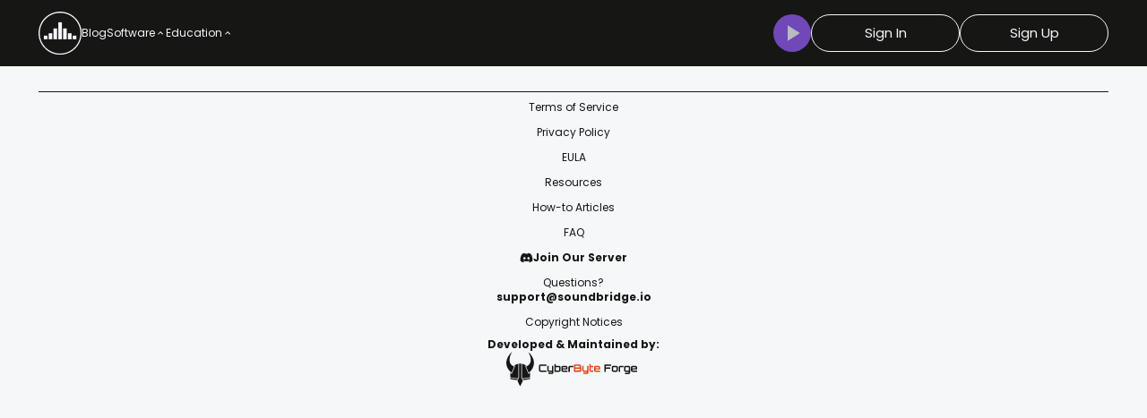

--- FILE ---
content_type: text/html; charset=utf-8
request_url: https://www.soundbridge.io/filters-eq-use
body_size: 19534
content:
<!DOCTYPE html><html lang="en"><head><meta charSet="utf-8"/><meta name="viewport" content="width=device-width, initial-scale=1"/><link rel="preload" href="/_next/static/media/7108afb8b1381ad1-s.p.woff2" as="font" crossorigin="" type="font/woff2"/><link rel="preload" href="/_next/static/media/7c1535108079abc4-s.p.woff2" as="font" crossorigin="" type="font/woff2"/><link rel="preload" href="/_next/static/media/7db6c35d839a711c-s.p.woff2" as="font" crossorigin="" type="font/woff2"/><link rel="preload" href="/_next/static/media/8888a3826f4a3af4-s.p.woff2" as="font" crossorigin="" type="font/woff2"/><link rel="preload" href="/_next/static/media/8a46cfca7977140b-s.p.woff2" as="font" crossorigin="" type="font/woff2"/><link rel="preload" href="/_next/static/media/8f91baacbcce7392-s.p.woff2" as="font" crossorigin="" type="font/woff2"/><link rel="preload" href="/_next/static/media/9e82d62334b205f4-s.p.woff2" as="font" crossorigin="" type="font/woff2"/><link rel="preload" href="/_next/static/media/b957ea75a84b6ea7-s.p.woff2" as="font" crossorigin="" type="font/woff2"/><link rel="preload" href="/_next/static/media/c99ef75952aca458-s.p.woff2" as="font" crossorigin="" type="font/woff2"/><link rel="preload" href="/_next/static/media/cf1f69a0c8aed54d-s.p.woff2" as="font" crossorigin="" type="font/woff2"/><link rel="preload" href="/_next/static/media/decf5989f4e7f901-s.p.woff2" as="font" crossorigin="" type="font/woff2"/><link rel="preload" href="/_next/static/media/eafabf029ad39a43-s.p.woff2" as="font" crossorigin="" type="font/woff2"/><link rel="preload" href="/_next/static/media/f0496e21808c976b-s.p.woff2" as="font" crossorigin="" type="font/woff2"/><link rel="stylesheet" href="/_next/static/css/3999fb2b80bf0091.css" data-precedence="next"/><link rel="stylesheet" href="/_next/static/css/820fe2625f4ace67.css" data-precedence="next"/><link rel="stylesheet" href="/_next/static/css/744695fe55347842.css" data-precedence="next"/><link rel="stylesheet" href="/_next/static/css/e2736371d0e7b5f1.css" data-precedence="next"/><link rel="stylesheet" href="/_next/static/css/f44eccef55cfac73.css" data-precedence="next"/><link rel="stylesheet" href="/_next/static/css/8f3056a5becab799.css" data-precedence="next"/><link rel="preload" as="script" fetchPriority="low" href="/_next/static/chunks/webpack-cc355f148219b76c.js"/><script src="/_next/static/chunks/fd9d1056-3500ddcbc63c8919.js" async=""></script><script src="/_next/static/chunks/2117-a17a83a5648e365c.js" async=""></script><script src="/_next/static/chunks/main-app-cbcd09886469b50c.js" async=""></script><script src="/_next/static/chunks/69b09407-1b84bdbb8dd348bc.js" async=""></script><script src="/_next/static/chunks/2075-8e5b2c4e8e5097b9.js" async=""></script><script src="/_next/static/chunks/1268-644952845cb41f91.js" async=""></script><script src="/_next/static/chunks/9234-e116fb278ac702ca.js" async=""></script><script src="/_next/static/chunks/app/%5Blocale%5D/%5Bslug%5D/page-2dfd56b8964bb9f2.js" async=""></script><script src="/_next/static/chunks/aaea2bcf-09ccba75f240aa8a.js" async=""></script><script src="/_next/static/chunks/9815-b942fd15a8c80ece.js" async=""></script><script src="/_next/static/chunks/4440-5e073fd1c921716c.js" async=""></script><script src="/_next/static/chunks/992-dc7b5deac707f13f.js" async=""></script><script src="/_next/static/chunks/6585-2d18d4d7fa2ebeb2.js" async=""></script><script src="/_next/static/chunks/app/%5Blocale%5D/layout-57c2a738da13802d.js" async=""></script><script src="/_next/static/chunks/app/%5Blocale%5D/not-found-60e1ff2e89827068.js" async=""></script><link rel="preload" href="https://www.googletagmanager.com/gtm.js?id=GTM-TLQH6Q9F" as="script"/><link rel="alternate" hrefLang="de" href="https://www.soundbridge.io/de"/><link rel="alternate" hrefLang="en" href="https://www.soundbridge.io/"/><link rel="alternate" hrefLang="es" href="https://www.soundbridge.io/es"/><link rel="alternate" hrefLang="fr" href="https://www.soundbridge.io/fr"/><link rel="alternate" hrefLang="it" href="https://www.soundbridge.io/it"/><link rel="alternate" hrefLang="ja" href="https://www.soundbridge.io/ja"/><link rel="alternate" hrefLang="ko" href="https://www.soundbridge.io/ko"/><link rel="alternate" hrefLang="pt" href="https://www.soundbridge.io/pt"/><link rel="alternate" hrefLang="ru" href="https://www.soundbridge.io/ru"/><link rel="alternate" hrefLang="zh" href="https://www.soundbridge.io/zh"/><link rel="alternate" hrefLang="x-default" href="https://www.soundbridge.io/"/><title>Filters of an EQ And How To Use Them</title><meta name="description" content="In the next tutorial, we will cover the most important types of filters of an EQ, how they work, and suggestions on how to use them."/><meta name="keywords" content="filters"/><meta property="og:title" content="Filters of an EQ And How To Use Them"/><meta property="og:description" content="In the next tutorial, we will cover the most important types of filters of an EQ, how they work, and suggestions on how to use them."/><meta property="og:image" content="https://soundbridgepublic.s3.us-east-2.amazonaws.com/public/content/old_soundbridge_website/wp-content/uploads/2020/12/23-Dec-2020-June-2020.jpg"/><meta name="twitter:card" content="summary_large_image"/><meta name="twitter:title" content="Filters of an EQ And How To Use Them"/><meta name="twitter:description" content="In the next tutorial, we will cover the most important types of filters of an EQ, how they work, and suggestions on how to use them."/><meta name="twitter:image" content="https://soundbridgepublic.s3.us-east-2.amazonaws.com/public/content/old_soundbridge_website/wp-content/uploads/2020/12/23-Dec-2020-June-2020.jpg"/><link rel="icon" href="/favicon.ico" type="image/x-icon" sizes="32x32"/><meta name="next-size-adjust"/><link rel="stylesheet" href="https://fonts.googleapis.com/icon?family=Material+Icons"/><script src="/_next/static/chunks/polyfills-42372ed130431b0a.js" noModule=""></script></head><body><main class="__className_edb924"><div><header><nav id="nav" class="nav_background__w1oGF"><div class="nav_logo_link_area___bEs1"><button class="nav_logo_container__27E8Q" type="button"><img id="nav-sb-logo" alt="The SoundBridge logo." loading="lazy" width="47.8732" height="47.8638" decoding="async" data-nimg="1" class="nav_logo_image__w_MRV" style="color:transparent" src="/global/sb-logo-light.svg"/><img alt="The SoundBridge brand." loading="lazy" width="177.003" height="26.585" decoding="async" data-nimg="1" class="nav_brand_image__2YQSv" style="color:transparent" src="/global/sb-brand-light.svg"/></button><ul class="nav_link_area__HMKp4"><li class="nav_item__Ioakr"><button class="nav_link__ZSyYO font-segoe" type="button">Blog</button></li><li class="nav_item__Ioakr"><button id="nav-software-list-button" type="button" class="nav_link__ZSyYO font-segoe">Software<style data-emotion="css vubbuv">.css-vubbuv{-webkit-user-select:none;-moz-user-select:none;-ms-user-select:none;user-select:none;width:1em;height:1em;display:inline-block;fill:currentColor;-webkit-flex-shrink:0;-ms-flex-negative:0;flex-shrink:0;-webkit-transition:fill 200ms cubic-bezier(0.4, 0, 0.2, 1) 0ms;transition:fill 200ms cubic-bezier(0.4, 0, 0.2, 1) 0ms;font-size:1.5rem;}</style><svg class="MuiSvgIcon-root MuiSvgIcon-fontSizeMedium css-vubbuv" focusable="false" aria-hidden="true" viewBox="0 0 24 24" data-testid="ExpandLessIcon" id="nav-software-products-expand-icon" style="color:#F5F7F9;font-size:12px;transition:300ms;transition-timing-function:ease-in-out"><path d="m12 8-6 6 1.41 1.41L12 10.83l4.59 4.58L18 14z"></path></svg></button></li><li class="nav_item__Ioakr"><button id="nav-education-list-button" type="button" class="nav_link__ZSyYO font-segoe">Education<style data-emotion="css vubbuv">.css-vubbuv{-webkit-user-select:none;-moz-user-select:none;-ms-user-select:none;user-select:none;width:1em;height:1em;display:inline-block;fill:currentColor;-webkit-flex-shrink:0;-ms-flex-negative:0;flex-shrink:0;-webkit-transition:fill 200ms cubic-bezier(0.4, 0, 0.2, 1) 0ms;transition:fill 200ms cubic-bezier(0.4, 0, 0.2, 1) 0ms;font-size:1.5rem;}</style><svg class="MuiSvgIcon-root MuiSvgIcon-fontSizeMedium css-vubbuv" focusable="false" aria-hidden="true" viewBox="0 0 24 24" data-testid="ExpandLessIcon" id="nav-educational-products-expand-icon" style="color:#F5F7F9;font-size:12px;transition:300ms;transition-timing-function:ease-in-out"><path d="m12 8-6 6 1.41 1.41L12 10.83l4.59 4.58L18 14z"></path></svg></button></li></ul></div><div class="nav_button_area__1dQ8U"><div class="nav_play_button_text_area__C8OUr"><div class="nav_desktop_locale_switch_area__E3Owa"><div class="localeSwitch_background__jQoXs"><button class="localeSwitch_button__YlMdx" type="button" aria-label="You have selected the German translation button. Click this button to translate the website into German."><img alt="The German flag." loading="lazy" width="24" height="24" decoding="async" data-nimg="1" style="color:transparent" src="/global/country_flags/germany.svg"/></button><button class="localeSwitch_button__YlMdx" type="button" aria-label="You have selected the English translation button. Click this button to translate the website into English."><img alt="The United Kingdom flag." loading="lazy" width="24" height="24" decoding="async" data-nimg="1" style="color:transparent" src="/global/country_flags/united_kingdom.svg"/></button><button class="localeSwitch_button__YlMdx" type="button" aria-label="You have selected the Spanish translation button. Click this button to translate the website into Spanish."><img alt="The Spanish flag." loading="lazy" width="24" height="24" decoding="async" data-nimg="1" style="color:transparent" src="/global/country_flags/spain.svg"/></button><button class="localeSwitch_button__YlMdx" type="button" aria-label="You have selected the French translation button. Click this button to translate the website into French."><img alt="The French flag." loading="lazy" width="24" height="24" decoding="async" data-nimg="1" style="color:transparent" src="/global/country_flags/france.svg"/></button><button class="localeSwitch_button__YlMdx" type="button" aria-label="You have selected the Italian translation button. Click this button to translate the website into Italian."><img alt="The Italian flag." loading="lazy" width="24" height="24" decoding="async" data-nimg="1" style="color:transparent" src="/global/country_flags/italy.svg"/></button><button class="localeSwitch_button__YlMdx" type="button" aria-label="You have selected the Japanese translation button. Click this button to translate the website into Japanese."><img alt="The Japanese flag." loading="lazy" width="24" height="24" decoding="async" data-nimg="1" style="color:transparent" src="/global/country_flags/japan.svg"/></button><button class="localeSwitch_button__YlMdx" type="button" aria-label="You have selected the Korean translation button. Click this button to translate the website into Korean."><img alt="The South Korean flag." loading="lazy" width="24" height="24" decoding="async" data-nimg="1" style="color:transparent" src="/global/country_flags/south_korea.svg"/></button><button class="localeSwitch_button__YlMdx" type="button" aria-label="You have selected the Portuguese translation button. Click this button to translate the website into Portuguese."><img alt="The Portuguese flag." loading="lazy" width="24" height="24" decoding="async" data-nimg="1" style="color:transparent" src="/global/country_flags/portugal.svg"/></button><button class="localeSwitch_button__YlMdx" type="button" aria-label="You have selected the Russian translation button. Click this button to translate the website into Russian."><img alt="The Russian flag." loading="lazy" width="24" height="24" decoding="async" data-nimg="1" style="color:transparent" src="/global/country_flags/russia.svg"/></button><button class="localeSwitch_button__YlMdx" type="button" aria-label="You have selected the Chinese translation button. Click this button to translate the website into Chinese."><img alt="The Chinese flag." loading="lazy" width="24" height="24" decoding="async" data-nimg="1" style="color:transparent" src="/global/country_flags/china.svg"/></button></div></div><strong class="nav_headline__vA22R">SoundBridge User Radio:</strong><p class="nav_text___BHrj">Listen to music made with our software products.</p></div><button class="nav_play_button__8U05Z font-segoe" type="button" aria-label="This is the nav&#x27;s play button. Use it to play or pause the SoundBridge Radio."><style data-emotion="css vubbuv">.css-vubbuv{-webkit-user-select:none;-moz-user-select:none;-ms-user-select:none;user-select:none;width:1em;height:1em;display:inline-block;fill:currentColor;-webkit-flex-shrink:0;-ms-flex-negative:0;flex-shrink:0;-webkit-transition:fill 200ms cubic-bezier(0.4, 0, 0.2, 1) 0ms;transition:fill 200ms cubic-bezier(0.4, 0, 0.2, 1) 0ms;font-size:1.5rem;}</style><svg class="MuiSvgIcon-root MuiSvgIcon-fontSizeMedium text-white text-[30px] css-vubbuv" focusable="false" aria-hidden="true" viewBox="0 0 24 24" data-testid="PlayArrowIcon" style="transition:300ms;transition-timing-function:ease-in-out"><path d="M8 5v14l11-7z"></path></svg></button><ul class="nav_action_button_list__c6dK3"><li class="nav_item__Ioakr"><button class="nav_action_button__Dk6wG font-segoe" type="button">Sign In</button></li><li class="nav_item__Ioakr"><button id="nav-sign-up-button" class="nav_action_button__Dk6wG font-segoe" type="button">Sign Up</button></li></ul><div class="nav_menu_button_area__5yL_i"><button id="nav-mobile-menu" type="button" class="nav_menu_button__tBfDr" aria-label="You have selected the show mobile menu button located in the navigation bar. Click it to display the mobile menu options."><style data-emotion="css vubbuv">.css-vubbuv{-webkit-user-select:none;-moz-user-select:none;-ms-user-select:none;user-select:none;width:1em;height:1em;display:inline-block;fill:currentColor;-webkit-flex-shrink:0;-ms-flex-negative:0;flex-shrink:0;-webkit-transition:fill 200ms cubic-bezier(0.4, 0, 0.2, 1) 0ms;transition:fill 200ms cubic-bezier(0.4, 0, 0.2, 1) 0ms;font-size:1.5rem;}</style><svg class="MuiSvgIcon-root MuiSvgIcon-fontSizeMedium nav_menu_button_icon__Neirz css-vubbuv" focusable="false" aria-hidden="true" viewBox="0 0 24 24" data-testid="MenuIcon" style="transition:300ms;transition-timing-function:ease-in-out"><path d="M3 18h18v-2H3v2zm0-5h18v-2H3v2zm0-7v2h18V6H3z"></path></svg></button></div></div><ul id="nav-software-list" class="productList_background__Pw8MK left-[460px]"><li class="productList_item__3CVen"><button type="button" class="productListButton_background__Gb_ib"><div class="productListButton_content_area__xwZSz"><img alt="This is an image of the SoundBridge logo." loading="lazy" width="60" height="60" decoding="async" data-nimg="1" class="productListButton_image__RhR_F" style="color:transparent" src="/global/soundbridge-product-logo.svg"/><strong class="productListButton_headline__2wBXn">SoundBridge: DAW</strong></div><hr class="productListButton_divider__5IvpZ"/></button></li><li class="productList_item__3CVen"><button type="button" class="productListButton_background__Gb_ib"><div class="productListButton_content_area__xwZSz"><img alt="This is an image of the RitMix logo." loading="lazy" width="60" height="60" decoding="async" data-nimg="1" class="productListButton_image__RhR_F" style="color:transparent" src="/global/ritmix-product-logo.svg"/><strong class="productListButton_headline__2wBXn">RitMix: Drum Machine</strong></div><hr class="productListButton_divider__5IvpZ"/></button></li><li class="productList_item__3CVen"><button type="button" class="productListButton_background__Gb_ib"><div class="productListButton_content_area__xwZSz"><img alt="This is an image of the reChord logo." loading="lazy" width="60" height="60" decoding="async" data-nimg="1" class="productListButton_image__RhR_F" style="color:transparent" src="/global/rechord-product-logo.svg"/><strong class="productListButton_headline__2wBXn">reChord: Arpeggiator</strong></div><hr class="productListButton_divider__5IvpZ"/></button></li></ul><ul id="nav-education-list" class="productList_background__Pw8MK  left-[660px]"><li class="productList_item__3CVen"><button type="button" class="productListButton_background__Gb_ib"><div class="productListButton_content_area__xwZSz"><img alt="This is an image of the House Boot Camp logo." loading="lazy" width="60" height="60" decoding="async" data-nimg="1" class="productListButton_image__RhR_F" style="color:transparent" srcSet="/_next/image?url=%2Fglobal%2Fhouse-boot-camp-product-thumbnail.webp&amp;w=64&amp;q=75 1x, /_next/image?url=%2Fglobal%2Fhouse-boot-camp-product-thumbnail.webp&amp;w=128&amp;q=75 2x" src="/_next/image?url=%2Fglobal%2Fhouse-boot-camp-product-thumbnail.webp&amp;w=128&amp;q=75"/><strong class="productListButton_headline__2wBXn">House Boot Camp</strong></div><hr class="productListButton_divider__5IvpZ"/></button></li><li class="productList_item__3CVen"><button type="button" class="productListButton_background__Gb_ib"><div class="productListButton_content_area__xwZSz"><img alt="This is an image of the Trap Boot Camp logo." loading="lazy" width="60" height="60" decoding="async" data-nimg="1" class="productListButton_image__RhR_F" style="color:transparent" srcSet="/_next/image?url=%2Fglobal%2Ftrap-boot-camp-product-thumbnail.webp&amp;w=64&amp;q=75 1x, /_next/image?url=%2Fglobal%2Ftrap-boot-camp-product-thumbnail.webp&amp;w=128&amp;q=75 2x" src="/_next/image?url=%2Fglobal%2Ftrap-boot-camp-product-thumbnail.webp&amp;w=128&amp;q=75"/><strong class="productListButton_headline__2wBXn">Trap Boot Camp</strong></div><hr class="productListButton_divider__5IvpZ"/></button></li><li class="productList_item__3CVen"><button type="button" class="productListButton_background__Gb_ib"><div class="productListButton_content_area__xwZSz"><img alt="This is an image of the Ambient Boot Camp logo." loading="lazy" width="60" height="60" decoding="async" data-nimg="1" class="productListButton_image__RhR_F" style="color:transparent" srcSet="/_next/image?url=%2Fglobal%2Fambient-boot-camp-product-thumbnail.webp&amp;w=64&amp;q=75 1x, /_next/image?url=%2Fglobal%2Fambient-boot-camp-product-thumbnail.webp&amp;w=128&amp;q=75 2x" src="/_next/image?url=%2Fglobal%2Fambient-boot-camp-product-thumbnail.webp&amp;w=128&amp;q=75"/><strong class="productListButton_headline__2wBXn">Ambient Boot Camp</strong></div><hr class="productListButton_divider__5IvpZ"/></button></li></ul><ul id="nav-activation-list" class="productList_background__Pw8MK left-[860px]"><li class="productList_item__3CVen"><button type="button" class="productListButton_background__Gb_ib"><div class="productListButton_content_area__xwZSz"><img alt="This is an image of the Computer Activation logo." loading="lazy" width="60" height="60" decoding="async" data-nimg="1" class="productListButton_image__RhR_F" style="color:transparent" src="/global/computer_activation_product_logo.svg"/><strong class="productListButton_headline__2wBXn">Computer Activation</strong></div><hr class="productListButton_divider__5IvpZ"/></button></li></ul></nav></header><div id="login-sign-up-modal" class="loginSignUpModal_background__ggTqJ" style="background:rgba(245, 247, 249, 0.7);backdrop-filter:blur(30px)"><div class="loginSignUpModal_content_area__0Ex2_"><div class="loginSignUpModal_close_area__y_CB3"><button class="loginSignUpModal_close__3UY7j" type="button" aria-label="You have selected the close button. Click it to close the sign-up login modal."><style data-emotion="css vubbuv">.css-vubbuv{-webkit-user-select:none;-moz-user-select:none;-ms-user-select:none;user-select:none;width:1em;height:1em;display:inline-block;fill:currentColor;-webkit-flex-shrink:0;-ms-flex-negative:0;flex-shrink:0;-webkit-transition:fill 200ms cubic-bezier(0.4, 0, 0.2, 1) 0ms;transition:fill 200ms cubic-bezier(0.4, 0, 0.2, 1) 0ms;font-size:1.5rem;}</style><svg class="MuiSvgIcon-root MuiSvgIcon-fontSizeMedium loginSignUpModal_close_icon__WT8RB css-vubbuv" focusable="false" aria-hidden="true" viewBox="0 0 24 24" data-testid="RemoveIcon" style="transition:300ms;transition-timing-function:ease-in-out"><path d="M19 13H5v-2h14v2z"></path></svg></button></div><div class="loginSignUpModal_logo_area__sMUVR"><div class="loginSignUpModal_logo_container__sycdd"><img alt="The SoundBridge logo." loading="lazy" width="47.8732" height="47.8638" decoding="async" data-nimg="1" style="color:transparent" src="/global/sb-logo-dark.svg"/><img alt="The SoundBridge brand." loading="lazy" width="177.003" height="26.585" decoding="async" data-nimg="1" class="loginSignUpModal_brand_image__blFac" style="color:transparent" src="/global/sb-brand-dark.svg"/></div><div class="loginSignUpModal_text_area__fLzwx">Have an account?<button class="loginSignUpModal_login_sign_up_button__qzUfx" type="button">login<style data-emotion="css vubbuv">.css-vubbuv{-webkit-user-select:none;-moz-user-select:none;-ms-user-select:none;user-select:none;width:1em;height:1em;display:inline-block;fill:currentColor;-webkit-flex-shrink:0;-ms-flex-negative:0;flex-shrink:0;-webkit-transition:fill 200ms cubic-bezier(0.4, 0, 0.2, 1) 0ms;transition:fill 200ms cubic-bezier(0.4, 0, 0.2, 1) 0ms;font-size:1.5rem;}</style><svg class="MuiSvgIcon-root MuiSvgIcon-fontSizeMedium text-black text-[16px] css-vubbuv" focusable="false" aria-hidden="true" viewBox="0 0 24 24" data-testid="ArrowRightAltIcon" style="transition:300ms;transition-timing-function:ease-in-out"><path d="M16.01 11H4v2h12.01v3L20 12l-3.99-4z"></path></svg></button></div></div><div class="loginSignUpModal_form_area__6iwGi"><form class="loginSignUpModal_form__mAVsg"><strong class="loginSignUpModal_headline__6qJof">Create an account.</strong><label class="loginSignUpModal_label__Fo7vH" for="email">Email Address<input class="loginSignUpModal_input__7gpd8" id="email" type="email" required="" autoComplete="email" name="email" value=""/></label><label class="loginSignUpModal_label__Fo7vH" for="password">Password<input class="loginSignUpModal_input__7gpd8" id="password" type="password" required="" autoComplete="new-password" name="password" value=""/></label><p class="error"></p><div class="h-[20px]"></div><div class="loginSignUpModal_legal_area__OfPng"><div class="loginSignUpModal_legal_container__QwQ9K"><input id="legal-checkbox" type="checkbox" aria-label="You have selected the legal agreement check box. By checking it, you agree to the following: By creating an account, you agree to our Terms of Service, Privacy Policy, and EULA." required="" name="legal-checkbox"/><p class="loginSignUpModal_legal_statement__BIdnI">By creating an account, you agree to our<!-- --> <a class="loginSignUpModal_link__BVN4u" href="/terms-of-service">Terms of Service</a>,<!-- --> <a class="loginSignUpModal_link__BVN4u" href="/privacy-policy">Privacy Policy</a>, and<!-- --> <a class="loginSignUpModal_link__BVN4u" href="/eula">EULA</a>.</p></div><div class="loginSignUpModal_legal_container__QwQ9K"><input id="newsletter-checkbox" aria-label="You have selected the newsletter check box. By checking it, you agree to the following: You agree to receive our Newsletter, which contains tutorials, offers, updates, surveys, and other news about SoundBridge and our partners. You may unsubscribe from the Newsletter at any time." type="checkbox" name="newsletter-checkbox"/><p class="loginSignUpModal_legal_statement__BIdnI">You agree to receive our Newsletter, which contains tutorials, offers, updates, surveys, and other news about SoundBridge and our partners.<!-- --> <strong>You may unsubscribe from the Newsletter at any time.</strong></p></div></div><button class="action_button action-button-gradient-aggressive" type="submit">Sign Up<style data-emotion="css vubbuv">.css-vubbuv{-webkit-user-select:none;-moz-user-select:none;-ms-user-select:none;user-select:none;width:1em;height:1em;display:inline-block;fill:currentColor;-webkit-flex-shrink:0;-ms-flex-negative:0;flex-shrink:0;-webkit-transition:fill 200ms cubic-bezier(0.4, 0, 0.2, 1) 0ms;transition:fill 200ms cubic-bezier(0.4, 0, 0.2, 1) 0ms;font-size:1.5rem;}</style><svg class="MuiSvgIcon-root MuiSvgIcon-fontSizeMedium text-white text-[30px] css-vubbuv" focusable="false" aria-hidden="true" viewBox="0 0 24 24" data-testid="EastIcon" style="transition:300ms;transition-timing-function:ease-in-out"><path d="m15 5-1.41 1.41L18.17 11H2v2h16.17l-4.59 4.59L15 19l7-7-7-7z"></path></svg></button></form></div></div></div><div id="software-product-modal-soundbridge" class="productModal_background__u90PZ" style="background:rgba(22, 22, 21, 0.5)"><div class="productModal_content_area__5tAiu"><div class="productModal_close_area__wREiP"><button type="button" aria-label="You have selected the product modal&#x27;s close button. Click it to close the product modal."><style data-emotion="css vubbuv">.css-vubbuv{-webkit-user-select:none;-moz-user-select:none;-ms-user-select:none;user-select:none;width:1em;height:1em;display:inline-block;fill:currentColor;-webkit-flex-shrink:0;-ms-flex-negative:0;flex-shrink:0;-webkit-transition:fill 200ms cubic-bezier(0.4, 0, 0.2, 1) 0ms;transition:fill 200ms cubic-bezier(0.4, 0, 0.2, 1) 0ms;font-size:1.5rem;}</style><svg class="MuiSvgIcon-root MuiSvgIcon-fontSizeMedium productModal_close_icon__VHBIU css-vubbuv" focusable="false" aria-hidden="true" viewBox="0 0 24 24" data-testid="CloseIcon" style="transition:300ms;transition-timing-function:ease-in-out"><path d="M19 6.41 17.59 5 12 10.59 6.41 5 5 6.41 10.59 12 5 17.59 6.41 19 12 13.41 17.59 19 19 17.59 13.41 12z"></path></svg></button></div><div class="productModal_logo_text_area__C3U8o"><img alt="This is an image of the SoundBridge Logo" loading="lazy" width="170" height="170" decoding="async" data-nimg="1" style="color:transparent" src="/global/soundbridge-product-logo.svg"/><div class="productModal_text_area__ebhiZ"><p class="productModal_headline_area___GX6h"><strong class="productModal_headline__t1y6_">Workflow Enhancing</strong> <strong class="productModal_emphasis__CrtaB">Digital Audio Workstation</strong></p><p class="productModal_text__t2ky3">Shape complex music fluidly with streamlined tools.</p><p class="productModal_eduMessage__x3HNC">Student? Send a valid ID to get a 30% EDU discount on Lifetime Licenses.</p><button type="button" class="productModal_authorized_resellers_button__TeveP">Authorized Resellers</button></div></div><div class="productModal_tile_area__U60Fi"><div class="productTile_purple_container__HBURH"><div class="productTile_background__OnmKN border-[#C97DF6]"><div class="productTile_title_area__sMhF4 purple-tile-gradient content-area-margin"><h2 class="productTile_headline__LxsqT">Free 10-Track DAW</h2><div class="productTile_price_container__hUGfc"><p class="productTile_large_price__8GhKQ">$0.00</p></div></div><div class="productTile_check_area__HcAuW content-area-margin"><div class="productTile_check__YzF87"><style data-emotion="css vubbuv">.css-vubbuv{-webkit-user-select:none;-moz-user-select:none;-ms-user-select:none;user-select:none;width:1em;height:1em;display:inline-block;fill:currentColor;-webkit-flex-shrink:0;-ms-flex-negative:0;flex-shrink:0;-webkit-transition:fill 200ms cubic-bezier(0.4, 0, 0.2, 1) 0ms;transition:fill 200ms cubic-bezier(0.4, 0, 0.2, 1) 0ms;font-size:1.5rem;}</style><svg class="MuiSvgIcon-root MuiSvgIcon-fontSizeMedium text-[#C97DF6] text-[30px] css-vubbuv" focusable="false" aria-hidden="true" viewBox="0 0 24 24" data-testid="CheckIcon"><path d="M9 16.17 4.83 12l-1.42 1.41L9 19 21 7l-1.41-1.41z"></path></svg>Get started today with the SoundBridge: DAW.</div><div class="productTile_check__YzF87"><style data-emotion="css vubbuv">.css-vubbuv{-webkit-user-select:none;-moz-user-select:none;-ms-user-select:none;user-select:none;width:1em;height:1em;display:inline-block;fill:currentColor;-webkit-flex-shrink:0;-ms-flex-negative:0;flex-shrink:0;-webkit-transition:fill 200ms cubic-bezier(0.4, 0, 0.2, 1) 0ms;transition:fill 200ms cubic-bezier(0.4, 0, 0.2, 1) 0ms;font-size:1.5rem;}</style><svg class="MuiSvgIcon-root MuiSvgIcon-fontSizeMedium text-[#C97DF6] text-[30px] css-vubbuv" focusable="false" aria-hidden="true" viewBox="0 0 24 24" data-testid="CheckIcon"><path d="M9 16.17 4.83 12l-1.42 1.41L9 19 21 7l-1.41-1.41z"></path></svg>Limited to 10 tracks. Premium features and Sound Bank not included.</div><div class="productTile_check__YzF87"><style data-emotion="css vubbuv">.css-vubbuv{-webkit-user-select:none;-moz-user-select:none;-ms-user-select:none;user-select:none;width:1em;height:1em;display:inline-block;fill:currentColor;-webkit-flex-shrink:0;-ms-flex-negative:0;flex-shrink:0;-webkit-transition:fill 200ms cubic-bezier(0.4, 0, 0.2, 1) 0ms;transition:fill 200ms cubic-bezier(0.4, 0, 0.2, 1) 0ms;font-size:1.5rem;}</style><svg class="MuiSvgIcon-root MuiSvgIcon-fontSizeMedium text-[#C97DF6] text-[30px] css-vubbuv" focusable="false" aria-hidden="true" viewBox="0 0 24 24" data-testid="CheckIcon"><path d="M9 16.17 4.83 12l-1.42 1.41L9 19 21 7l-1.41-1.41z"></path></svg>Lifetime exports of audio assets.</div><p class="productTile_text__55XwK">Login or create an account to access our free trials.</p></div><div class="productTile_button_area__q8rge content-area-margin"><button class="tile_button action-button-gradient-aggressive" type="button" aria-label="Open signup form button.">Sign Up<style data-emotion="css vubbuv">.css-vubbuv{-webkit-user-select:none;-moz-user-select:none;-ms-user-select:none;user-select:none;width:1em;height:1em;display:inline-block;fill:currentColor;-webkit-flex-shrink:0;-ms-flex-negative:0;flex-shrink:0;-webkit-transition:fill 200ms cubic-bezier(0.4, 0, 0.2, 1) 0ms;transition:fill 200ms cubic-bezier(0.4, 0, 0.2, 1) 0ms;font-size:1.5rem;}</style><svg class="MuiSvgIcon-root MuiSvgIcon-fontSizeMedium text-black text-[30px] css-vubbuv" focusable="false" aria-hidden="true" viewBox="0 0 24 24" data-testid="EastIcon"><path d="m15 5-1.41 1.41L18.17 11H2v2h16.17l-4.59 4.59L15 19l7-7-7-7z"></path></svg></button><button class="tile_button action-button-gradient-passive" type="button" aria-label="Open login form button.">Login<style data-emotion="css vubbuv">.css-vubbuv{-webkit-user-select:none;-moz-user-select:none;-ms-user-select:none;user-select:none;width:1em;height:1em;display:inline-block;fill:currentColor;-webkit-flex-shrink:0;-ms-flex-negative:0;flex-shrink:0;-webkit-transition:fill 200ms cubic-bezier(0.4, 0, 0.2, 1) 0ms;transition:fill 200ms cubic-bezier(0.4, 0, 0.2, 1) 0ms;font-size:1.5rem;}</style><svg class="MuiSvgIcon-root MuiSvgIcon-fontSizeMedium text-black text-[30px] css-vubbuv" focusable="false" aria-hidden="true" viewBox="0 0 24 24" data-testid="LoginIcon"><path d="M11 7 9.6 8.4l2.6 2.6H2v2h10.2l-2.6 2.6L11 17l5-5-5-5zm9 12h-8v2h8c1.1 0 2-.9 2-2V5c0-1.1-.9-2-2-2h-8v2h8v14z"></path></svg></button></div></div></div><div class="productTile_background__OnmKN border-[#ff25d9]"><div class="productTile_title_area__sMhF4 magenta-tile-gradient content-area-margin"><h2 class="productTile_headline__LxsqT">Everything Bundle</h2><div class="productTile_price_container__hUGfc"><p class="productTile_large_price__8GhKQ">Free for 14 Days</p><p class="productTile_small_price__9IrdE">Continue at<!-- --> <!-- -->$<!-- -->9.99<!-- --> <!-- -->/<!-- --> <!-- -->Month</p></div></div><div class="productTile_annual_monthly__S71Nj"><p class="success">Save $20/year.</p><button type="button">Pay Annually<style data-emotion="css vubbuv">.css-vubbuv{-webkit-user-select:none;-moz-user-select:none;-ms-user-select:none;user-select:none;width:1em;height:1em;display:inline-block;fill:currentColor;-webkit-flex-shrink:0;-ms-flex-negative:0;flex-shrink:0;-webkit-transition:fill 200ms cubic-bezier(0.4, 0, 0.2, 1) 0ms;transition:fill 200ms cubic-bezier(0.4, 0, 0.2, 1) 0ms;font-size:1.5rem;}</style><svg class="MuiSvgIcon-root MuiSvgIcon-fontSizeMedium productTile_annual_monthly_icon__ax8lp css-vubbuv" focusable="false" aria-hidden="true" viewBox="0 0 24 24" data-testid="ArrowRightAltIcon"><path d="M16.01 11H4v2h12.01v3L20 12l-3.99-4z"></path></svg></button></div><div class="productTile_check_area__HcAuW content-area-margin"><div class="productTile_check__YzF87"><style data-emotion="css vubbuv">.css-vubbuv{-webkit-user-select:none;-moz-user-select:none;-ms-user-select:none;user-select:none;width:1em;height:1em;display:inline-block;fill:currentColor;-webkit-flex-shrink:0;-ms-flex-negative:0;flex-shrink:0;-webkit-transition:fill 200ms cubic-bezier(0.4, 0, 0.2, 1) 0ms;transition:fill 200ms cubic-bezier(0.4, 0, 0.2, 1) 0ms;font-size:1.5rem;}</style><svg class="MuiSvgIcon-root MuiSvgIcon-fontSizeMedium text-[#ff25d9] text-[30px] css-vubbuv" focusable="false" aria-hidden="true" viewBox="0 0 24 24" data-testid="CheckIcon"><path d="M9 16.17 4.83 12l-1.42 1.41L9 19 21 7l-1.41-1.41z"></path></svg>Get the latest full-featured versions of SoundBridge, RitMix, and reChord.</div><div class="productTile_check__YzF87"><style data-emotion="css vubbuv">.css-vubbuv{-webkit-user-select:none;-moz-user-select:none;-ms-user-select:none;user-select:none;width:1em;height:1em;display:inline-block;fill:currentColor;-webkit-flex-shrink:0;-ms-flex-negative:0;flex-shrink:0;-webkit-transition:fill 200ms cubic-bezier(0.4, 0, 0.2, 1) 0ms;transition:fill 200ms cubic-bezier(0.4, 0, 0.2, 1) 0ms;font-size:1.5rem;}</style><svg class="MuiSvgIcon-root MuiSvgIcon-fontSizeMedium text-[#ff25d9] text-[30px] css-vubbuv" focusable="false" aria-hidden="true" viewBox="0 0 24 24" data-testid="CheckIcon"><path d="M9 16.17 4.83 12l-1.42 1.41L9 19 21 7l-1.41-1.41z"></path></svg>Unlock all premium features, unlimited tracks, and a professional Sound Bank (1,000+ samples).</div><div class="productTile_check__YzF87"><style data-emotion="css vubbuv">.css-vubbuv{-webkit-user-select:none;-moz-user-select:none;-ms-user-select:none;user-select:none;width:1em;height:1em;display:inline-block;fill:currentColor;-webkit-flex-shrink:0;-ms-flex-negative:0;flex-shrink:0;-webkit-transition:fill 200ms cubic-bezier(0.4, 0, 0.2, 1) 0ms;transition:fill 200ms cubic-bezier(0.4, 0, 0.2, 1) 0ms;font-size:1.5rem;}</style><svg class="MuiSvgIcon-root MuiSvgIcon-fontSizeMedium text-[#ff25d9] text-[30px] css-vubbuv" focusable="false" aria-hidden="true" viewBox="0 0 24 24" data-testid="CheckIcon"><path d="M9 16.17 4.83 12l-1.42 1.41L9 19 21 7l-1.41-1.41z"></path></svg>Lifetime exports of audio assets.</div><p class="productTile_text__55XwK">Please login or sign up to make a purchase.</p></div><div class="productTile_button_area__q8rge content-area-margin"><button class="tile_button action-button-gradient-aggressive" type="button" aria-label="This PayPal checkout button for the perpetual license.">Sign Up<style data-emotion="css vubbuv">.css-vubbuv{-webkit-user-select:none;-moz-user-select:none;-ms-user-select:none;user-select:none;width:1em;height:1em;display:inline-block;fill:currentColor;-webkit-flex-shrink:0;-ms-flex-negative:0;flex-shrink:0;-webkit-transition:fill 200ms cubic-bezier(0.4, 0, 0.2, 1) 0ms;transition:fill 200ms cubic-bezier(0.4, 0, 0.2, 1) 0ms;font-size:1.5rem;}</style><svg class="MuiSvgIcon-root MuiSvgIcon-fontSizeMedium text-black text-[30px] css-vubbuv" focusable="false" aria-hidden="true" viewBox="0 0 24 24" data-testid="EastIcon"><path d="m15 5-1.41 1.41L18.17 11H2v2h16.17l-4.59 4.59L15 19l7-7-7-7z"></path></svg></button><button class="tile_button action-button-gradient-passive" type="button" aria-label="This Stripe checkout button for the perpetual license.">Login<style data-emotion="css vubbuv">.css-vubbuv{-webkit-user-select:none;-moz-user-select:none;-ms-user-select:none;user-select:none;width:1em;height:1em;display:inline-block;fill:currentColor;-webkit-flex-shrink:0;-ms-flex-negative:0;flex-shrink:0;-webkit-transition:fill 200ms cubic-bezier(0.4, 0, 0.2, 1) 0ms;transition:fill 200ms cubic-bezier(0.4, 0, 0.2, 1) 0ms;font-size:1.5rem;}</style><svg class="MuiSvgIcon-root MuiSvgIcon-fontSizeMedium text-black text-[30px] css-vubbuv" focusable="false" aria-hidden="true" viewBox="0 0 24 24" data-testid="LoginIcon"><path d="M11 7 9.6 8.4l2.6 2.6H2v2h10.2l-2.6 2.6L11 17l5-5-5-5zm9 12h-8v2h8c1.1 0 2-.9 2-2V5c0-1.1-.9-2-2-2h-8v2h8v14z"></path></svg></button></div></div><div class="productModal_search_tile_area__6sID_"><div class="smallSearchInput_background__dg9lK"><form class="smallSearchInput_form__yZEYI"><label for="coupon_software-product-modal-soundbridge" class="smallSearchInput_label__DZMWm"><input class="smallSearchInput_input__NZq0y" id="coupon_software-product-modal-soundbridge" type="text" placeholder="Enter a coupon code..." style="border-color:#FE8974" name="coupon_software-product-modal-soundbridge" value=""/><button class="smallSearchInput_submit__BHYhS" style="background-color:#FE8974" type="submit"><style data-emotion="css vubbuv">.css-vubbuv{-webkit-user-select:none;-moz-user-select:none;-ms-user-select:none;user-select:none;width:1em;height:1em;display:inline-block;fill:currentColor;-webkit-flex-shrink:0;-ms-flex-negative:0;flex-shrink:0;-webkit-transition:fill 200ms cubic-bezier(0.4, 0, 0.2, 1) 0ms;transition:fill 200ms cubic-bezier(0.4, 0, 0.2, 1) 0ms;font-size:1.5rem;}</style><svg class="MuiSvgIcon-root MuiSvgIcon-fontSizeMedium text-white css-vubbuv" focusable="false" aria-hidden="true" viewBox="0 0 24 24" data-testid="ArrowRightAltIcon"><path d="M16.01 11H4v2h12.01v3L20 12l-3.99-4z"></path></svg></button></label></form></div><div class="productModal_coupon_message_area__eLcX6"><p>Coupon details appear here...</p></div><div class="productTile_background__OnmKN border-[#ff8579]"><div class="productTile_title_area__sMhF4 orange-tile-gradient content-area-margin"><h2 class="productTile_headline__LxsqT">Lifetime License</h2><div class="productTile_price_container__hUGfc"><p class="productTile_large_price__8GhKQ">$199.99 for Life</p></div></div><div class="productTile_check_area__HcAuW content-area-margin"><div class="productTile_check__YzF87"><style data-emotion="css vubbuv">.css-vubbuv{-webkit-user-select:none;-moz-user-select:none;-ms-user-select:none;user-select:none;width:1em;height:1em;display:inline-block;fill:currentColor;-webkit-flex-shrink:0;-ms-flex-negative:0;flex-shrink:0;-webkit-transition:fill 200ms cubic-bezier(0.4, 0, 0.2, 1) 0ms;transition:fill 200ms cubic-bezier(0.4, 0, 0.2, 1) 0ms;font-size:1.5rem;}</style><svg class="MuiSvgIcon-root MuiSvgIcon-fontSizeMedium text-[#ff8579] text-[30px] css-vubbuv" focusable="false" aria-hidden="true" viewBox="0 0 24 24" data-testid="CheckIcon"><path d="M9 16.17 4.83 12l-1.42 1.41L9 19 21 7l-1.41-1.41z"></path></svg>Receive lifetime access to the latest full-featured version of the SoundBridge: DAW.</div><div class="productTile_check__YzF87"><style data-emotion="css vubbuv">.css-vubbuv{-webkit-user-select:none;-moz-user-select:none;-ms-user-select:none;user-select:none;width:1em;height:1em;display:inline-block;fill:currentColor;-webkit-flex-shrink:0;-ms-flex-negative:0;flex-shrink:0;-webkit-transition:fill 200ms cubic-bezier(0.4, 0, 0.2, 1) 0ms;transition:fill 200ms cubic-bezier(0.4, 0, 0.2, 1) 0ms;font-size:1.5rem;}</style><svg class="MuiSvgIcon-root MuiSvgIcon-fontSizeMedium text-[#ff8579] text-[30px] css-vubbuv" focusable="false" aria-hidden="true" viewBox="0 0 24 24" data-testid="CheckIcon"><path d="M9 16.17 4.83 12l-1.42 1.41L9 19 21 7l-1.41-1.41z"></path></svg>Unlock all premium features, unlimited tracks, and a professional Sound Bank (1,000+ samples).</div><div class="productTile_check__YzF87"><style data-emotion="css vubbuv">.css-vubbuv{-webkit-user-select:none;-moz-user-select:none;-ms-user-select:none;user-select:none;width:1em;height:1em;display:inline-block;fill:currentColor;-webkit-flex-shrink:0;-ms-flex-negative:0;flex-shrink:0;-webkit-transition:fill 200ms cubic-bezier(0.4, 0, 0.2, 1) 0ms;transition:fill 200ms cubic-bezier(0.4, 0, 0.2, 1) 0ms;font-size:1.5rem;}</style><svg class="MuiSvgIcon-root MuiSvgIcon-fontSizeMedium text-[#ff8579] text-[30px] css-vubbuv" focusable="false" aria-hidden="true" viewBox="0 0 24 24" data-testid="CheckIcon"><path d="M9 16.17 4.83 12l-1.42 1.41L9 19 21 7l-1.41-1.41z"></path></svg>Stay current with lifetime upgrades.</div><p class="productTile_text__55XwK">Please login or sign up to make a purchase.</p></div><div class="productTile_button_area__q8rge content-area-margin"><button class="tile_button action-button-gradient-aggressive" type="button" aria-label="This PayPal checkout button for the perpetual license.">Sign Up<style data-emotion="css vubbuv">.css-vubbuv{-webkit-user-select:none;-moz-user-select:none;-ms-user-select:none;user-select:none;width:1em;height:1em;display:inline-block;fill:currentColor;-webkit-flex-shrink:0;-ms-flex-negative:0;flex-shrink:0;-webkit-transition:fill 200ms cubic-bezier(0.4, 0, 0.2, 1) 0ms;transition:fill 200ms cubic-bezier(0.4, 0, 0.2, 1) 0ms;font-size:1.5rem;}</style><svg class="MuiSvgIcon-root MuiSvgIcon-fontSizeMedium text-black text-[30px] css-vubbuv" focusable="false" aria-hidden="true" viewBox="0 0 24 24" data-testid="EastIcon"><path d="m15 5-1.41 1.41L18.17 11H2v2h16.17l-4.59 4.59L15 19l7-7-7-7z"></path></svg></button><button class="tile_button action-button-gradient-passive" type="button" aria-label="This Stripe checkout button for the perpetual license.">Login<style data-emotion="css vubbuv">.css-vubbuv{-webkit-user-select:none;-moz-user-select:none;-ms-user-select:none;user-select:none;width:1em;height:1em;display:inline-block;fill:currentColor;-webkit-flex-shrink:0;-ms-flex-negative:0;flex-shrink:0;-webkit-transition:fill 200ms cubic-bezier(0.4, 0, 0.2, 1) 0ms;transition:fill 200ms cubic-bezier(0.4, 0, 0.2, 1) 0ms;font-size:1.5rem;}</style><svg class="MuiSvgIcon-root MuiSvgIcon-fontSizeMedium text-black text-[30px] css-vubbuv" focusable="false" aria-hidden="true" viewBox="0 0 24 24" data-testid="LoginIcon"><path d="M11 7 9.6 8.4l2.6 2.6H2v2h10.2l-2.6 2.6L11 17l5-5-5-5zm9 12h-8v2h8c1.1 0 2-.9 2-2V5c0-1.1-.9-2-2-2h-8v2h8v14z"></path></svg></button></div></div></div></div></div></div><div id="software-product-modal-ritmix" class="productModal_background__u90PZ" style="background:rgba(22, 22, 21, 0.5)"><div class="productModal_content_area__5tAiu"><div class="productModal_close_area__wREiP"><button type="button" aria-label="You have selected the product modal&#x27;s close button. Click it to close the product modal."><style data-emotion="css vubbuv">.css-vubbuv{-webkit-user-select:none;-moz-user-select:none;-ms-user-select:none;user-select:none;width:1em;height:1em;display:inline-block;fill:currentColor;-webkit-flex-shrink:0;-ms-flex-negative:0;flex-shrink:0;-webkit-transition:fill 200ms cubic-bezier(0.4, 0, 0.2, 1) 0ms;transition:fill 200ms cubic-bezier(0.4, 0, 0.2, 1) 0ms;font-size:1.5rem;}</style><svg class="MuiSvgIcon-root MuiSvgIcon-fontSizeMedium productModal_close_icon__VHBIU css-vubbuv" focusable="false" aria-hidden="true" viewBox="0 0 24 24" data-testid="CloseIcon" style="transition:300ms;transition-timing-function:ease-in-out"><path d="M19 6.41 17.59 5 12 10.59 6.41 5 5 6.41 10.59 12 5 17.59 6.41 19 12 13.41 17.59 19 19 17.59 13.41 12z"></path></svg></button></div><div class="productModal_logo_text_area__C3U8o"><img alt="This is an image of the RitMix Logo" loading="lazy" width="250" height="250" decoding="async" data-nimg="1" style="color:transparent" src="/global/ritmix-logo-full.svg"/><div class="productModal_text_area__ebhiZ"><p class="productModal_headline_area___GX6h"><strong class="productModal_headline__t1y6_">Beat Bashing</strong> <strong class="productModal_emphasis__CrtaB">Drum Machine</strong></p><p class="productModal_text__t2ky3">Create full and complex drums that sound inspired.</p><p class="productModal_eduMessage__x3HNC">Student? Send a valid ID to get a 30% EDU discount on Lifetime Licenses.</p><button type="button" class="productModal_authorized_resellers_button__TeveP">Authorized Resellers</button></div></div><div class="productModal_tile_area__U60Fi"><div class="productTile_purple_container__HBURH"><div class="productTile_background__OnmKN border-[#C97DF6]"><div class="productTile_title_area__sMhF4 purple-tile-gradient content-area-margin"><h2 class="productTile_headline__LxsqT">Free Trial</h2><div class="productTile_price_container__hUGfc"><p class="productTile_large_price__8GhKQ">$0.00</p></div></div><div class="productTile_check_area__HcAuW content-area-margin"><div class="productTile_check__YzF87"><style data-emotion="css vubbuv">.css-vubbuv{-webkit-user-select:none;-moz-user-select:none;-ms-user-select:none;user-select:none;width:1em;height:1em;display:inline-block;fill:currentColor;-webkit-flex-shrink:0;-ms-flex-negative:0;flex-shrink:0;-webkit-transition:fill 200ms cubic-bezier(0.4, 0, 0.2, 1) 0ms;transition:fill 200ms cubic-bezier(0.4, 0, 0.2, 1) 0ms;font-size:1.5rem;}</style><svg class="MuiSvgIcon-root MuiSvgIcon-fontSizeMedium text-[#C97DF6] text-[30px] css-vubbuv" focusable="false" aria-hidden="true" viewBox="0 0 24 24" data-testid="CheckIcon"><path d="M9 16.17 4.83 12l-1.42 1.41L9 19 21 7l-1.41-1.41z"></path></svg>30-day free trial.</div><div class="productTile_check__YzF87"><style data-emotion="css vubbuv">.css-vubbuv{-webkit-user-select:none;-moz-user-select:none;-ms-user-select:none;user-select:none;width:1em;height:1em;display:inline-block;fill:currentColor;-webkit-flex-shrink:0;-ms-flex-negative:0;flex-shrink:0;-webkit-transition:fill 200ms cubic-bezier(0.4, 0, 0.2, 1) 0ms;transition:fill 200ms cubic-bezier(0.4, 0, 0.2, 1) 0ms;font-size:1.5rem;}</style><svg class="MuiSvgIcon-root MuiSvgIcon-fontSizeMedium text-[#C97DF6] text-[30px] css-vubbuv" focusable="false" aria-hidden="true" viewBox="0 0 24 24" data-testid="CheckIcon"><path d="M9 16.17 4.83 12l-1.42 1.41L9 19 21 7l-1.41-1.41z"></path></svg>Full-featured.</div><div class="productTile_check__YzF87"><style data-emotion="css vubbuv">.css-vubbuv{-webkit-user-select:none;-moz-user-select:none;-ms-user-select:none;user-select:none;width:1em;height:1em;display:inline-block;fill:currentColor;-webkit-flex-shrink:0;-ms-flex-negative:0;flex-shrink:0;-webkit-transition:fill 200ms cubic-bezier(0.4, 0, 0.2, 1) 0ms;transition:fill 200ms cubic-bezier(0.4, 0, 0.2, 1) 0ms;font-size:1.5rem;}</style><svg class="MuiSvgIcon-root MuiSvgIcon-fontSizeMedium text-[#C97DF6] text-[30px] css-vubbuv" focusable="false" aria-hidden="true" viewBox="0 0 24 24" data-testid="CheckIcon"><path d="M9 16.17 4.83 12l-1.42 1.41L9 19 21 7l-1.41-1.41z"></path></svg>Works in all DAWs.</div><p class="productTile_text__55XwK">Login or create an account to access our free trials.</p></div><div class="productTile_button_area__q8rge content-area-margin"><button class="tile_button action-button-gradient-aggressive" type="button" aria-label="Open signup form button.">Sign Up<style data-emotion="css vubbuv">.css-vubbuv{-webkit-user-select:none;-moz-user-select:none;-ms-user-select:none;user-select:none;width:1em;height:1em;display:inline-block;fill:currentColor;-webkit-flex-shrink:0;-ms-flex-negative:0;flex-shrink:0;-webkit-transition:fill 200ms cubic-bezier(0.4, 0, 0.2, 1) 0ms;transition:fill 200ms cubic-bezier(0.4, 0, 0.2, 1) 0ms;font-size:1.5rem;}</style><svg class="MuiSvgIcon-root MuiSvgIcon-fontSizeMedium text-black text-[30px] css-vubbuv" focusable="false" aria-hidden="true" viewBox="0 0 24 24" data-testid="EastIcon"><path d="m15 5-1.41 1.41L18.17 11H2v2h16.17l-4.59 4.59L15 19l7-7-7-7z"></path></svg></button><button class="tile_button action-button-gradient-passive" type="button" aria-label="Open login form button.">Login<style data-emotion="css vubbuv">.css-vubbuv{-webkit-user-select:none;-moz-user-select:none;-ms-user-select:none;user-select:none;width:1em;height:1em;display:inline-block;fill:currentColor;-webkit-flex-shrink:0;-ms-flex-negative:0;flex-shrink:0;-webkit-transition:fill 200ms cubic-bezier(0.4, 0, 0.2, 1) 0ms;transition:fill 200ms cubic-bezier(0.4, 0, 0.2, 1) 0ms;font-size:1.5rem;}</style><svg class="MuiSvgIcon-root MuiSvgIcon-fontSizeMedium text-black text-[30px] css-vubbuv" focusable="false" aria-hidden="true" viewBox="0 0 24 24" data-testid="LoginIcon"><path d="M11 7 9.6 8.4l2.6 2.6H2v2h10.2l-2.6 2.6L11 17l5-5-5-5zm9 12h-8v2h8c1.1 0 2-.9 2-2V5c0-1.1-.9-2-2-2h-8v2h8v14z"></path></svg></button></div></div></div><div class="productTile_background__OnmKN border-[#ff25d9]"><div class="productTile_title_area__sMhF4 magenta-tile-gradient content-area-margin"><h2 class="productTile_headline__LxsqT">Everything Bundle</h2><div class="productTile_price_container__hUGfc"><p class="productTile_large_price__8GhKQ">Free for 14 Days</p><p class="productTile_small_price__9IrdE">Continue at<!-- --> <!-- -->$<!-- -->9.99<!-- --> <!-- -->/<!-- --> <!-- -->Month</p></div></div><div class="productTile_annual_monthly__S71Nj"><p class="success">Save $20/year.</p><button type="button">Pay Annually<style data-emotion="css vubbuv">.css-vubbuv{-webkit-user-select:none;-moz-user-select:none;-ms-user-select:none;user-select:none;width:1em;height:1em;display:inline-block;fill:currentColor;-webkit-flex-shrink:0;-ms-flex-negative:0;flex-shrink:0;-webkit-transition:fill 200ms cubic-bezier(0.4, 0, 0.2, 1) 0ms;transition:fill 200ms cubic-bezier(0.4, 0, 0.2, 1) 0ms;font-size:1.5rem;}</style><svg class="MuiSvgIcon-root MuiSvgIcon-fontSizeMedium productTile_annual_monthly_icon__ax8lp css-vubbuv" focusable="false" aria-hidden="true" viewBox="0 0 24 24" data-testid="ArrowRightAltIcon"><path d="M16.01 11H4v2h12.01v3L20 12l-3.99-4z"></path></svg></button></div><div class="productTile_check_area__HcAuW content-area-margin"><div class="productTile_check__YzF87"><style data-emotion="css vubbuv">.css-vubbuv{-webkit-user-select:none;-moz-user-select:none;-ms-user-select:none;user-select:none;width:1em;height:1em;display:inline-block;fill:currentColor;-webkit-flex-shrink:0;-ms-flex-negative:0;flex-shrink:0;-webkit-transition:fill 200ms cubic-bezier(0.4, 0, 0.2, 1) 0ms;transition:fill 200ms cubic-bezier(0.4, 0, 0.2, 1) 0ms;font-size:1.5rem;}</style><svg class="MuiSvgIcon-root MuiSvgIcon-fontSizeMedium text-[#ff25d9] text-[30px] css-vubbuv" focusable="false" aria-hidden="true" viewBox="0 0 24 24" data-testid="CheckIcon"><path d="M9 16.17 4.83 12l-1.42 1.41L9 19 21 7l-1.41-1.41z"></path></svg>Get the latest full-featured versions of SoundBridge, RitMix, and reChord.</div><div class="productTile_check__YzF87"><style data-emotion="css vubbuv">.css-vubbuv{-webkit-user-select:none;-moz-user-select:none;-ms-user-select:none;user-select:none;width:1em;height:1em;display:inline-block;fill:currentColor;-webkit-flex-shrink:0;-ms-flex-negative:0;flex-shrink:0;-webkit-transition:fill 200ms cubic-bezier(0.4, 0, 0.2, 1) 0ms;transition:fill 200ms cubic-bezier(0.4, 0, 0.2, 1) 0ms;font-size:1.5rem;}</style><svg class="MuiSvgIcon-root MuiSvgIcon-fontSizeMedium text-[#ff25d9] text-[30px] css-vubbuv" focusable="false" aria-hidden="true" viewBox="0 0 24 24" data-testid="CheckIcon"><path d="M9 16.17 4.83 12l-1.42 1.41L9 19 21 7l-1.41-1.41z"></path></svg>Unlock all premium features, unlimited tracks, and a professional Sound Bank (1,000+ samples).</div><div class="productTile_check__YzF87"><style data-emotion="css vubbuv">.css-vubbuv{-webkit-user-select:none;-moz-user-select:none;-ms-user-select:none;user-select:none;width:1em;height:1em;display:inline-block;fill:currentColor;-webkit-flex-shrink:0;-ms-flex-negative:0;flex-shrink:0;-webkit-transition:fill 200ms cubic-bezier(0.4, 0, 0.2, 1) 0ms;transition:fill 200ms cubic-bezier(0.4, 0, 0.2, 1) 0ms;font-size:1.5rem;}</style><svg class="MuiSvgIcon-root MuiSvgIcon-fontSizeMedium text-[#ff25d9] text-[30px] css-vubbuv" focusable="false" aria-hidden="true" viewBox="0 0 24 24" data-testid="CheckIcon"><path d="M9 16.17 4.83 12l-1.42 1.41L9 19 21 7l-1.41-1.41z"></path></svg>Lifetime exports of audio assets.</div><p class="productTile_text__55XwK">Please login or sign up to make a purchase.</p></div><div class="productTile_button_area__q8rge content-area-margin"><button class="tile_button action-button-gradient-aggressive" type="button" aria-label="This PayPal checkout button for the perpetual license.">Sign Up<style data-emotion="css vubbuv">.css-vubbuv{-webkit-user-select:none;-moz-user-select:none;-ms-user-select:none;user-select:none;width:1em;height:1em;display:inline-block;fill:currentColor;-webkit-flex-shrink:0;-ms-flex-negative:0;flex-shrink:0;-webkit-transition:fill 200ms cubic-bezier(0.4, 0, 0.2, 1) 0ms;transition:fill 200ms cubic-bezier(0.4, 0, 0.2, 1) 0ms;font-size:1.5rem;}</style><svg class="MuiSvgIcon-root MuiSvgIcon-fontSizeMedium text-black text-[30px] css-vubbuv" focusable="false" aria-hidden="true" viewBox="0 0 24 24" data-testid="EastIcon"><path d="m15 5-1.41 1.41L18.17 11H2v2h16.17l-4.59 4.59L15 19l7-7-7-7z"></path></svg></button><button class="tile_button action-button-gradient-passive" type="button" aria-label="This Stripe checkout button for the perpetual license.">Login<style data-emotion="css vubbuv">.css-vubbuv{-webkit-user-select:none;-moz-user-select:none;-ms-user-select:none;user-select:none;width:1em;height:1em;display:inline-block;fill:currentColor;-webkit-flex-shrink:0;-ms-flex-negative:0;flex-shrink:0;-webkit-transition:fill 200ms cubic-bezier(0.4, 0, 0.2, 1) 0ms;transition:fill 200ms cubic-bezier(0.4, 0, 0.2, 1) 0ms;font-size:1.5rem;}</style><svg class="MuiSvgIcon-root MuiSvgIcon-fontSizeMedium text-black text-[30px] css-vubbuv" focusable="false" aria-hidden="true" viewBox="0 0 24 24" data-testid="LoginIcon"><path d="M11 7 9.6 8.4l2.6 2.6H2v2h10.2l-2.6 2.6L11 17l5-5-5-5zm9 12h-8v2h8c1.1 0 2-.9 2-2V5c0-1.1-.9-2-2-2h-8v2h8v14z"></path></svg></button></div></div><div class="productModal_search_tile_area__6sID_"><div class="smallSearchInput_background__dg9lK"><form class="smallSearchInput_form__yZEYI"><label for="coupon_software-product-modal-ritmix" class="smallSearchInput_label__DZMWm"><input class="smallSearchInput_input__NZq0y" id="coupon_software-product-modal-ritmix" type="text" placeholder="Enter a coupon code..." style="border-color:#FE8974" name="coupon_software-product-modal-ritmix" value=""/><button class="smallSearchInput_submit__BHYhS" style="background-color:#FE8974" type="submit"><style data-emotion="css vubbuv">.css-vubbuv{-webkit-user-select:none;-moz-user-select:none;-ms-user-select:none;user-select:none;width:1em;height:1em;display:inline-block;fill:currentColor;-webkit-flex-shrink:0;-ms-flex-negative:0;flex-shrink:0;-webkit-transition:fill 200ms cubic-bezier(0.4, 0, 0.2, 1) 0ms;transition:fill 200ms cubic-bezier(0.4, 0, 0.2, 1) 0ms;font-size:1.5rem;}</style><svg class="MuiSvgIcon-root MuiSvgIcon-fontSizeMedium text-white css-vubbuv" focusable="false" aria-hidden="true" viewBox="0 0 24 24" data-testid="ArrowRightAltIcon"><path d="M16.01 11H4v2h12.01v3L20 12l-3.99-4z"></path></svg></button></label></form></div><div class="productModal_coupon_message_area__eLcX6"><p>Coupon details appear here...</p></div><div class="productTile_background__OnmKN border-[#ff8579]"><div class="productTile_title_area__sMhF4 orange-tile-gradient content-area-margin"><h2 class="productTile_headline__LxsqT">Lifetime License</h2><div class="productTile_price_container__hUGfc"><p class="productTile_large_price__8GhKQ">$149.99 for Life</p></div></div><div class="productTile_check_area__HcAuW content-area-margin"><div class="productTile_check__YzF87"><style data-emotion="css vubbuv">.css-vubbuv{-webkit-user-select:none;-moz-user-select:none;-ms-user-select:none;user-select:none;width:1em;height:1em;display:inline-block;fill:currentColor;-webkit-flex-shrink:0;-ms-flex-negative:0;flex-shrink:0;-webkit-transition:fill 200ms cubic-bezier(0.4, 0, 0.2, 1) 0ms;transition:fill 200ms cubic-bezier(0.4, 0, 0.2, 1) 0ms;font-size:1.5rem;}</style><svg class="MuiSvgIcon-root MuiSvgIcon-fontSizeMedium text-[#ff8579] text-[30px] css-vubbuv" focusable="false" aria-hidden="true" viewBox="0 0 24 24" data-testid="CheckIcon"><path d="M9 16.17 4.83 12l-1.42 1.41L9 19 21 7l-1.41-1.41z"></path></svg>Receive lifetime access to the latest full-featured version of the RitMix: Drum Machine.</div><div class="productTile_check__YzF87"><style data-emotion="css vubbuv">.css-vubbuv{-webkit-user-select:none;-moz-user-select:none;-ms-user-select:none;user-select:none;width:1em;height:1em;display:inline-block;fill:currentColor;-webkit-flex-shrink:0;-ms-flex-negative:0;flex-shrink:0;-webkit-transition:fill 200ms cubic-bezier(0.4, 0, 0.2, 1) 0ms;transition:fill 200ms cubic-bezier(0.4, 0, 0.2, 1) 0ms;font-size:1.5rem;}</style><svg class="MuiSvgIcon-root MuiSvgIcon-fontSizeMedium text-[#ff8579] text-[30px] css-vubbuv" focusable="false" aria-hidden="true" viewBox="0 0 24 24" data-testid="CheckIcon"><path d="M9 16.17 4.83 12l-1.42 1.41L9 19 21 7l-1.41-1.41z"></path></svg>Stay current with lifetime upgrades.</div><div class="productTile_check__YzF87"><style data-emotion="css vubbuv">.css-vubbuv{-webkit-user-select:none;-moz-user-select:none;-ms-user-select:none;user-select:none;width:1em;height:1em;display:inline-block;fill:currentColor;-webkit-flex-shrink:0;-ms-flex-negative:0;flex-shrink:0;-webkit-transition:fill 200ms cubic-bezier(0.4, 0, 0.2, 1) 0ms;transition:fill 200ms cubic-bezier(0.4, 0, 0.2, 1) 0ms;font-size:1.5rem;}</style><svg class="MuiSvgIcon-root MuiSvgIcon-fontSizeMedium text-[#ff8579] text-[30px] css-vubbuv" focusable="false" aria-hidden="true" viewBox="0 0 24 24" data-testid="CheckIcon"><path d="M9 16.17 4.83 12l-1.42 1.41L9 19 21 7l-1.41-1.41z"></path></svg>Works in all DAWs.</div><p class="productTile_text__55XwK">Please login or sign up to make a purchase.</p></div><div class="productTile_button_area__q8rge content-area-margin"><button class="tile_button action-button-gradient-aggressive" type="button" aria-label="This PayPal checkout button for the perpetual license.">Sign Up<style data-emotion="css vubbuv">.css-vubbuv{-webkit-user-select:none;-moz-user-select:none;-ms-user-select:none;user-select:none;width:1em;height:1em;display:inline-block;fill:currentColor;-webkit-flex-shrink:0;-ms-flex-negative:0;flex-shrink:0;-webkit-transition:fill 200ms cubic-bezier(0.4, 0, 0.2, 1) 0ms;transition:fill 200ms cubic-bezier(0.4, 0, 0.2, 1) 0ms;font-size:1.5rem;}</style><svg class="MuiSvgIcon-root MuiSvgIcon-fontSizeMedium text-black text-[30px] css-vubbuv" focusable="false" aria-hidden="true" viewBox="0 0 24 24" data-testid="EastIcon"><path d="m15 5-1.41 1.41L18.17 11H2v2h16.17l-4.59 4.59L15 19l7-7-7-7z"></path></svg></button><button class="tile_button action-button-gradient-passive" type="button" aria-label="This Stripe checkout button for the perpetual license.">Login<style data-emotion="css vubbuv">.css-vubbuv{-webkit-user-select:none;-moz-user-select:none;-ms-user-select:none;user-select:none;width:1em;height:1em;display:inline-block;fill:currentColor;-webkit-flex-shrink:0;-ms-flex-negative:0;flex-shrink:0;-webkit-transition:fill 200ms cubic-bezier(0.4, 0, 0.2, 1) 0ms;transition:fill 200ms cubic-bezier(0.4, 0, 0.2, 1) 0ms;font-size:1.5rem;}</style><svg class="MuiSvgIcon-root MuiSvgIcon-fontSizeMedium text-black text-[30px] css-vubbuv" focusable="false" aria-hidden="true" viewBox="0 0 24 24" data-testid="LoginIcon"><path d="M11 7 9.6 8.4l2.6 2.6H2v2h10.2l-2.6 2.6L11 17l5-5-5-5zm9 12h-8v2h8c1.1 0 2-.9 2-2V5c0-1.1-.9-2-2-2h-8v2h8v14z"></path></svg></button></div></div></div></div></div></div><div id="software-product-modal-rechord" class="productModal_background__u90PZ" style="background:rgba(22, 22, 21, 0.5)"><div class="productModal_content_area__5tAiu"><div class="productModal_close_area__wREiP"><button type="button" aria-label="You have selected the product modal&#x27;s close button. Click it to close the product modal."><style data-emotion="css vubbuv">.css-vubbuv{-webkit-user-select:none;-moz-user-select:none;-ms-user-select:none;user-select:none;width:1em;height:1em;display:inline-block;fill:currentColor;-webkit-flex-shrink:0;-ms-flex-negative:0;flex-shrink:0;-webkit-transition:fill 200ms cubic-bezier(0.4, 0, 0.2, 1) 0ms;transition:fill 200ms cubic-bezier(0.4, 0, 0.2, 1) 0ms;font-size:1.5rem;}</style><svg class="MuiSvgIcon-root MuiSvgIcon-fontSizeMedium productModal_close_icon__VHBIU css-vubbuv" focusable="false" aria-hidden="true" viewBox="0 0 24 24" data-testid="CloseIcon" style="transition:300ms;transition-timing-function:ease-in-out"><path d="M19 6.41 17.59 5 12 10.59 6.41 5 5 6.41 10.59 12 5 17.59 6.41 19 12 13.41 17.59 19 19 17.59 13.41 12z"></path></svg></button></div><div class="productModal_logo_text_area__C3U8o"><img alt="This is an image of the reChord Logo" loading="lazy" width="300" height="200" decoding="async" data-nimg="1" style="color:transparent" src="/global/rechord-product-logo.svg"/><div class="productModal_text_area__ebhiZ"><p class="productModal_headline_area___GX6h"><strong class="productModal_headline__t1y6_">Note Juggling</strong> <strong class="productModal_emphasis__CrtaB">Arpeggiator</strong></p><p class="productModal_text__t2ky3">Automate the creation of beautiful melodies and motifs.</p><p class="productModal_eduMessage__x3HNC">Student? Send a valid ID to get a 30% EDU discount on Lifetime Licenses.</p><button type="button" class="productModal_authorized_resellers_button__TeveP">Authorized Resellers</button></div></div><div class="productModal_tile_area__U60Fi"><div class="productTile_purple_container__HBURH"><div class="productTile_background__OnmKN border-[#C97DF6]"><div class="productTile_title_area__sMhF4 purple-tile-gradient content-area-margin"><h2 class="productTile_headline__LxsqT">Free Trial</h2><div class="productTile_price_container__hUGfc"><p class="productTile_large_price__8GhKQ">$0.00</p></div></div><div class="productTile_check_area__HcAuW content-area-margin"><div class="productTile_check__YzF87"><style data-emotion="css vubbuv">.css-vubbuv{-webkit-user-select:none;-moz-user-select:none;-ms-user-select:none;user-select:none;width:1em;height:1em;display:inline-block;fill:currentColor;-webkit-flex-shrink:0;-ms-flex-negative:0;flex-shrink:0;-webkit-transition:fill 200ms cubic-bezier(0.4, 0, 0.2, 1) 0ms;transition:fill 200ms cubic-bezier(0.4, 0, 0.2, 1) 0ms;font-size:1.5rem;}</style><svg class="MuiSvgIcon-root MuiSvgIcon-fontSizeMedium text-[#C97DF6] text-[30px] css-vubbuv" focusable="false" aria-hidden="true" viewBox="0 0 24 24" data-testid="CheckIcon"><path d="M9 16.17 4.83 12l-1.42 1.41L9 19 21 7l-1.41-1.41z"></path></svg>30-day free trial.</div><div class="productTile_check__YzF87"><style data-emotion="css vubbuv">.css-vubbuv{-webkit-user-select:none;-moz-user-select:none;-ms-user-select:none;user-select:none;width:1em;height:1em;display:inline-block;fill:currentColor;-webkit-flex-shrink:0;-ms-flex-negative:0;flex-shrink:0;-webkit-transition:fill 200ms cubic-bezier(0.4, 0, 0.2, 1) 0ms;transition:fill 200ms cubic-bezier(0.4, 0, 0.2, 1) 0ms;font-size:1.5rem;}</style><svg class="MuiSvgIcon-root MuiSvgIcon-fontSizeMedium text-[#C97DF6] text-[30px] css-vubbuv" focusable="false" aria-hidden="true" viewBox="0 0 24 24" data-testid="CheckIcon"><path d="M9 16.17 4.83 12l-1.42 1.41L9 19 21 7l-1.41-1.41z"></path></svg>Full-featured.</div><div class="productTile_check__YzF87"><style data-emotion="css vubbuv">.css-vubbuv{-webkit-user-select:none;-moz-user-select:none;-ms-user-select:none;user-select:none;width:1em;height:1em;display:inline-block;fill:currentColor;-webkit-flex-shrink:0;-ms-flex-negative:0;flex-shrink:0;-webkit-transition:fill 200ms cubic-bezier(0.4, 0, 0.2, 1) 0ms;transition:fill 200ms cubic-bezier(0.4, 0, 0.2, 1) 0ms;font-size:1.5rem;}</style><svg class="MuiSvgIcon-root MuiSvgIcon-fontSizeMedium text-[#C97DF6] text-[30px] css-vubbuv" focusable="false" aria-hidden="true" viewBox="0 0 24 24" data-testid="CheckIcon"><path d="M9 16.17 4.83 12l-1.42 1.41L9 19 21 7l-1.41-1.41z"></path></svg>Works in all DAWs.</div><p class="productTile_text__55XwK">Login or create an account to access our free trials.</p></div><div class="productTile_button_area__q8rge content-area-margin"><button class="tile_button action-button-gradient-aggressive" type="button" aria-label="Open signup form button.">Sign Up<style data-emotion="css vubbuv">.css-vubbuv{-webkit-user-select:none;-moz-user-select:none;-ms-user-select:none;user-select:none;width:1em;height:1em;display:inline-block;fill:currentColor;-webkit-flex-shrink:0;-ms-flex-negative:0;flex-shrink:0;-webkit-transition:fill 200ms cubic-bezier(0.4, 0, 0.2, 1) 0ms;transition:fill 200ms cubic-bezier(0.4, 0, 0.2, 1) 0ms;font-size:1.5rem;}</style><svg class="MuiSvgIcon-root MuiSvgIcon-fontSizeMedium text-black text-[30px] css-vubbuv" focusable="false" aria-hidden="true" viewBox="0 0 24 24" data-testid="EastIcon"><path d="m15 5-1.41 1.41L18.17 11H2v2h16.17l-4.59 4.59L15 19l7-7-7-7z"></path></svg></button><button class="tile_button action-button-gradient-passive" type="button" aria-label="Open login form button.">Login<style data-emotion="css vubbuv">.css-vubbuv{-webkit-user-select:none;-moz-user-select:none;-ms-user-select:none;user-select:none;width:1em;height:1em;display:inline-block;fill:currentColor;-webkit-flex-shrink:0;-ms-flex-negative:0;flex-shrink:0;-webkit-transition:fill 200ms cubic-bezier(0.4, 0, 0.2, 1) 0ms;transition:fill 200ms cubic-bezier(0.4, 0, 0.2, 1) 0ms;font-size:1.5rem;}</style><svg class="MuiSvgIcon-root MuiSvgIcon-fontSizeMedium text-black text-[30px] css-vubbuv" focusable="false" aria-hidden="true" viewBox="0 0 24 24" data-testid="LoginIcon"><path d="M11 7 9.6 8.4l2.6 2.6H2v2h10.2l-2.6 2.6L11 17l5-5-5-5zm9 12h-8v2h8c1.1 0 2-.9 2-2V5c0-1.1-.9-2-2-2h-8v2h8v14z"></path></svg></button></div></div></div><div class="productTile_background__OnmKN border-[#ff25d9]"><div class="productTile_title_area__sMhF4 magenta-tile-gradient content-area-margin"><h2 class="productTile_headline__LxsqT">Everything Bundle</h2><div class="productTile_price_container__hUGfc"><p class="productTile_large_price__8GhKQ">Free for 14 Days</p><p class="productTile_small_price__9IrdE">Continue at<!-- --> <!-- -->$<!-- -->9.99<!-- --> <!-- -->/<!-- --> <!-- -->Month</p></div></div><div class="productTile_annual_monthly__S71Nj"><p class="success">Save $20/year.</p><button type="button">Pay Annually<style data-emotion="css vubbuv">.css-vubbuv{-webkit-user-select:none;-moz-user-select:none;-ms-user-select:none;user-select:none;width:1em;height:1em;display:inline-block;fill:currentColor;-webkit-flex-shrink:0;-ms-flex-negative:0;flex-shrink:0;-webkit-transition:fill 200ms cubic-bezier(0.4, 0, 0.2, 1) 0ms;transition:fill 200ms cubic-bezier(0.4, 0, 0.2, 1) 0ms;font-size:1.5rem;}</style><svg class="MuiSvgIcon-root MuiSvgIcon-fontSizeMedium productTile_annual_monthly_icon__ax8lp css-vubbuv" focusable="false" aria-hidden="true" viewBox="0 0 24 24" data-testid="ArrowRightAltIcon"><path d="M16.01 11H4v2h12.01v3L20 12l-3.99-4z"></path></svg></button></div><div class="productTile_check_area__HcAuW content-area-margin"><div class="productTile_check__YzF87"><style data-emotion="css vubbuv">.css-vubbuv{-webkit-user-select:none;-moz-user-select:none;-ms-user-select:none;user-select:none;width:1em;height:1em;display:inline-block;fill:currentColor;-webkit-flex-shrink:0;-ms-flex-negative:0;flex-shrink:0;-webkit-transition:fill 200ms cubic-bezier(0.4, 0, 0.2, 1) 0ms;transition:fill 200ms cubic-bezier(0.4, 0, 0.2, 1) 0ms;font-size:1.5rem;}</style><svg class="MuiSvgIcon-root MuiSvgIcon-fontSizeMedium text-[#ff25d9] text-[30px] css-vubbuv" focusable="false" aria-hidden="true" viewBox="0 0 24 24" data-testid="CheckIcon"><path d="M9 16.17 4.83 12l-1.42 1.41L9 19 21 7l-1.41-1.41z"></path></svg>Get the latest full-featured versions of SoundBridge, RitMix, and reChord.</div><div class="productTile_check__YzF87"><style data-emotion="css vubbuv">.css-vubbuv{-webkit-user-select:none;-moz-user-select:none;-ms-user-select:none;user-select:none;width:1em;height:1em;display:inline-block;fill:currentColor;-webkit-flex-shrink:0;-ms-flex-negative:0;flex-shrink:0;-webkit-transition:fill 200ms cubic-bezier(0.4, 0, 0.2, 1) 0ms;transition:fill 200ms cubic-bezier(0.4, 0, 0.2, 1) 0ms;font-size:1.5rem;}</style><svg class="MuiSvgIcon-root MuiSvgIcon-fontSizeMedium text-[#ff25d9] text-[30px] css-vubbuv" focusable="false" aria-hidden="true" viewBox="0 0 24 24" data-testid="CheckIcon"><path d="M9 16.17 4.83 12l-1.42 1.41L9 19 21 7l-1.41-1.41z"></path></svg>Unlock all premium features, unlimited tracks, and a professional Sound Bank (1,000+ samples).</div><div class="productTile_check__YzF87"><style data-emotion="css vubbuv">.css-vubbuv{-webkit-user-select:none;-moz-user-select:none;-ms-user-select:none;user-select:none;width:1em;height:1em;display:inline-block;fill:currentColor;-webkit-flex-shrink:0;-ms-flex-negative:0;flex-shrink:0;-webkit-transition:fill 200ms cubic-bezier(0.4, 0, 0.2, 1) 0ms;transition:fill 200ms cubic-bezier(0.4, 0, 0.2, 1) 0ms;font-size:1.5rem;}</style><svg class="MuiSvgIcon-root MuiSvgIcon-fontSizeMedium text-[#ff25d9] text-[30px] css-vubbuv" focusable="false" aria-hidden="true" viewBox="0 0 24 24" data-testid="CheckIcon"><path d="M9 16.17 4.83 12l-1.42 1.41L9 19 21 7l-1.41-1.41z"></path></svg>Lifetime exports of audio assets.</div><p class="productTile_text__55XwK">Please login or sign up to make a purchase.</p></div><div class="productTile_button_area__q8rge content-area-margin"><button class="tile_button action-button-gradient-aggressive" type="button" aria-label="This PayPal checkout button for the perpetual license.">Sign Up<style data-emotion="css vubbuv">.css-vubbuv{-webkit-user-select:none;-moz-user-select:none;-ms-user-select:none;user-select:none;width:1em;height:1em;display:inline-block;fill:currentColor;-webkit-flex-shrink:0;-ms-flex-negative:0;flex-shrink:0;-webkit-transition:fill 200ms cubic-bezier(0.4, 0, 0.2, 1) 0ms;transition:fill 200ms cubic-bezier(0.4, 0, 0.2, 1) 0ms;font-size:1.5rem;}</style><svg class="MuiSvgIcon-root MuiSvgIcon-fontSizeMedium text-black text-[30px] css-vubbuv" focusable="false" aria-hidden="true" viewBox="0 0 24 24" data-testid="EastIcon"><path d="m15 5-1.41 1.41L18.17 11H2v2h16.17l-4.59 4.59L15 19l7-7-7-7z"></path></svg></button><button class="tile_button action-button-gradient-passive" type="button" aria-label="This Stripe checkout button for the perpetual license.">Login<style data-emotion="css vubbuv">.css-vubbuv{-webkit-user-select:none;-moz-user-select:none;-ms-user-select:none;user-select:none;width:1em;height:1em;display:inline-block;fill:currentColor;-webkit-flex-shrink:0;-ms-flex-negative:0;flex-shrink:0;-webkit-transition:fill 200ms cubic-bezier(0.4, 0, 0.2, 1) 0ms;transition:fill 200ms cubic-bezier(0.4, 0, 0.2, 1) 0ms;font-size:1.5rem;}</style><svg class="MuiSvgIcon-root MuiSvgIcon-fontSizeMedium text-black text-[30px] css-vubbuv" focusable="false" aria-hidden="true" viewBox="0 0 24 24" data-testid="LoginIcon"><path d="M11 7 9.6 8.4l2.6 2.6H2v2h10.2l-2.6 2.6L11 17l5-5-5-5zm9 12h-8v2h8c1.1 0 2-.9 2-2V5c0-1.1-.9-2-2-2h-8v2h8v14z"></path></svg></button></div></div><div class="productModal_search_tile_area__6sID_"><div class="smallSearchInput_background__dg9lK"><form class="smallSearchInput_form__yZEYI"><label for="coupon_software-product-modal-rechord" class="smallSearchInput_label__DZMWm"><input class="smallSearchInput_input__NZq0y" id="coupon_software-product-modal-rechord" type="text" placeholder="Enter a coupon code..." style="border-color:#FE8974" name="coupon_software-product-modal-rechord" value=""/><button class="smallSearchInput_submit__BHYhS" style="background-color:#FE8974" type="submit"><style data-emotion="css vubbuv">.css-vubbuv{-webkit-user-select:none;-moz-user-select:none;-ms-user-select:none;user-select:none;width:1em;height:1em;display:inline-block;fill:currentColor;-webkit-flex-shrink:0;-ms-flex-negative:0;flex-shrink:0;-webkit-transition:fill 200ms cubic-bezier(0.4, 0, 0.2, 1) 0ms;transition:fill 200ms cubic-bezier(0.4, 0, 0.2, 1) 0ms;font-size:1.5rem;}</style><svg class="MuiSvgIcon-root MuiSvgIcon-fontSizeMedium text-white css-vubbuv" focusable="false" aria-hidden="true" viewBox="0 0 24 24" data-testid="ArrowRightAltIcon"><path d="M16.01 11H4v2h12.01v3L20 12l-3.99-4z"></path></svg></button></label></form></div><div class="productModal_coupon_message_area__eLcX6"><p>Coupon details appear here...</p></div><div class="productTile_background__OnmKN border-[#ff8579]"><div class="productTile_title_area__sMhF4 orange-tile-gradient content-area-margin"><h2 class="productTile_headline__LxsqT">Lifetime License</h2><div class="productTile_price_container__hUGfc"><p class="productTile_large_price__8GhKQ">$99.99 for Life</p></div></div><div class="productTile_check_area__HcAuW content-area-margin"><div class="productTile_check__YzF87"><style data-emotion="css vubbuv">.css-vubbuv{-webkit-user-select:none;-moz-user-select:none;-ms-user-select:none;user-select:none;width:1em;height:1em;display:inline-block;fill:currentColor;-webkit-flex-shrink:0;-ms-flex-negative:0;flex-shrink:0;-webkit-transition:fill 200ms cubic-bezier(0.4, 0, 0.2, 1) 0ms;transition:fill 200ms cubic-bezier(0.4, 0, 0.2, 1) 0ms;font-size:1.5rem;}</style><svg class="MuiSvgIcon-root MuiSvgIcon-fontSizeMedium text-[#ff8579] text-[30px] css-vubbuv" focusable="false" aria-hidden="true" viewBox="0 0 24 24" data-testid="CheckIcon"><path d="M9 16.17 4.83 12l-1.42 1.41L9 19 21 7l-1.41-1.41z"></path></svg>Receive lifetime access to the latest full-featured version of the reChord: Arpeggiator.</div><div class="productTile_check__YzF87"><style data-emotion="css vubbuv">.css-vubbuv{-webkit-user-select:none;-moz-user-select:none;-ms-user-select:none;user-select:none;width:1em;height:1em;display:inline-block;fill:currentColor;-webkit-flex-shrink:0;-ms-flex-negative:0;flex-shrink:0;-webkit-transition:fill 200ms cubic-bezier(0.4, 0, 0.2, 1) 0ms;transition:fill 200ms cubic-bezier(0.4, 0, 0.2, 1) 0ms;font-size:1.5rem;}</style><svg class="MuiSvgIcon-root MuiSvgIcon-fontSizeMedium text-[#ff8579] text-[30px] css-vubbuv" focusable="false" aria-hidden="true" viewBox="0 0 24 24" data-testid="CheckIcon"><path d="M9 16.17 4.83 12l-1.42 1.41L9 19 21 7l-1.41-1.41z"></path></svg>Stay current with lifetime upgrades.</div><div class="productTile_check__YzF87"><style data-emotion="css vubbuv">.css-vubbuv{-webkit-user-select:none;-moz-user-select:none;-ms-user-select:none;user-select:none;width:1em;height:1em;display:inline-block;fill:currentColor;-webkit-flex-shrink:0;-ms-flex-negative:0;flex-shrink:0;-webkit-transition:fill 200ms cubic-bezier(0.4, 0, 0.2, 1) 0ms;transition:fill 200ms cubic-bezier(0.4, 0, 0.2, 1) 0ms;font-size:1.5rem;}</style><svg class="MuiSvgIcon-root MuiSvgIcon-fontSizeMedium text-[#ff8579] text-[30px] css-vubbuv" focusable="false" aria-hidden="true" viewBox="0 0 24 24" data-testid="CheckIcon"><path d="M9 16.17 4.83 12l-1.42 1.41L9 19 21 7l-1.41-1.41z"></path></svg>Works in all DAWs.</div><p class="productTile_text__55XwK">Please login or sign up to make a purchase.</p></div><div class="productTile_button_area__q8rge content-area-margin"><button class="tile_button action-button-gradient-aggressive" type="button" aria-label="This PayPal checkout button for the perpetual license.">Sign Up<style data-emotion="css vubbuv">.css-vubbuv{-webkit-user-select:none;-moz-user-select:none;-ms-user-select:none;user-select:none;width:1em;height:1em;display:inline-block;fill:currentColor;-webkit-flex-shrink:0;-ms-flex-negative:0;flex-shrink:0;-webkit-transition:fill 200ms cubic-bezier(0.4, 0, 0.2, 1) 0ms;transition:fill 200ms cubic-bezier(0.4, 0, 0.2, 1) 0ms;font-size:1.5rem;}</style><svg class="MuiSvgIcon-root MuiSvgIcon-fontSizeMedium text-black text-[30px] css-vubbuv" focusable="false" aria-hidden="true" viewBox="0 0 24 24" data-testid="EastIcon"><path d="m15 5-1.41 1.41L18.17 11H2v2h16.17l-4.59 4.59L15 19l7-7-7-7z"></path></svg></button><button class="tile_button action-button-gradient-passive" type="button" aria-label="This Stripe checkout button for the perpetual license.">Login<style data-emotion="css vubbuv">.css-vubbuv{-webkit-user-select:none;-moz-user-select:none;-ms-user-select:none;user-select:none;width:1em;height:1em;display:inline-block;fill:currentColor;-webkit-flex-shrink:0;-ms-flex-negative:0;flex-shrink:0;-webkit-transition:fill 200ms cubic-bezier(0.4, 0, 0.2, 1) 0ms;transition:fill 200ms cubic-bezier(0.4, 0, 0.2, 1) 0ms;font-size:1.5rem;}</style><svg class="MuiSvgIcon-root MuiSvgIcon-fontSizeMedium text-black text-[30px] css-vubbuv" focusable="false" aria-hidden="true" viewBox="0 0 24 24" data-testid="LoginIcon"><path d="M11 7 9.6 8.4l2.6 2.6H2v2h10.2l-2.6 2.6L11 17l5-5-5-5zm9 12h-8v2h8c1.1 0 2-.9 2-2V5c0-1.1-.9-2-2-2h-8v2h8v14z"></path></svg></button></div></div></div></div></div></div><div id="educational-product-modal-house-boot-camp" class="productModal_background__u90PZ" style="background:rgba(22, 22, 21, 0.5)"><div class="productModal_content_area__5tAiu"><div class="productModal_close_area__wREiP"><button type="button" aria-label="You have selected the product modal&#x27;s close button. Click it to close the product modal."><style data-emotion="css vubbuv">.css-vubbuv{-webkit-user-select:none;-moz-user-select:none;-ms-user-select:none;user-select:none;width:1em;height:1em;display:inline-block;fill:currentColor;-webkit-flex-shrink:0;-ms-flex-negative:0;flex-shrink:0;-webkit-transition:fill 200ms cubic-bezier(0.4, 0, 0.2, 1) 0ms;transition:fill 200ms cubic-bezier(0.4, 0, 0.2, 1) 0ms;font-size:1.5rem;}</style><svg class="MuiSvgIcon-root MuiSvgIcon-fontSizeMedium productModal_close_icon__VHBIU css-vubbuv" focusable="false" aria-hidden="true" viewBox="0 0 24 24" data-testid="CloseIcon" style="transition:300ms;transition-timing-function:ease-in-out"><path d="M19 6.41 17.59 5 12 10.59 6.41 5 5 6.41 10.59 12 5 17.59 6.41 19 12 13.41 17.59 19 19 17.59 13.41 12z"></path></svg></button></div><div class="productModal_logo_text_area__C3U8o"><img alt="This is an image of the House Boot Camp album art." loading="lazy" width="180" height="180" decoding="async" data-nimg="1" style="color:transparent" srcSet="/_next/image?url=%2Fglobal%2Fhouse-boot-camp-product-full.webp&amp;w=256&amp;q=75 1x, /_next/image?url=%2Fglobal%2Fhouse-boot-camp-product-full.webp&amp;w=384&amp;q=75 2x" src="/_next/image?url=%2Fglobal%2Fhouse-boot-camp-product-full.webp&amp;w=384&amp;q=75"/><div class="productModal_text_area__ebhiZ  content-area-margin"><p class="productModal_headline_area___GX6h"><strong class="productModal_headline__t1y6_">Produce Professional</strong> <strong class="productModal_emphasis__CrtaB">House Music</strong></p><p class="productModal_text__t2ky3">Are you ready to master House music?</p></div></div><div class="productModal_tile_area__U60Fi"><div class="productModal_search_tile_area__6sID_"><div class="smallSearchInput_background__dg9lK"><form class="smallSearchInput_form__yZEYI"><label for="coupon_educational-product-modal-house-boot-camp" class="smallSearchInput_label__DZMWm"><input class="smallSearchInput_input__NZq0y" id="coupon_educational-product-modal-house-boot-camp" type="text" placeholder="Enter a coupon code..." style="border-color:#FE8974" name="coupon_educational-product-modal-house-boot-camp" value=""/><button class="smallSearchInput_submit__BHYhS" style="background-color:#FE8974" type="submit"><style data-emotion="css vubbuv">.css-vubbuv{-webkit-user-select:none;-moz-user-select:none;-ms-user-select:none;user-select:none;width:1em;height:1em;display:inline-block;fill:currentColor;-webkit-flex-shrink:0;-ms-flex-negative:0;flex-shrink:0;-webkit-transition:fill 200ms cubic-bezier(0.4, 0, 0.2, 1) 0ms;transition:fill 200ms cubic-bezier(0.4, 0, 0.2, 1) 0ms;font-size:1.5rem;}</style><svg class="MuiSvgIcon-root MuiSvgIcon-fontSizeMedium text-white css-vubbuv" focusable="false" aria-hidden="true" viewBox="0 0 24 24" data-testid="ArrowRightAltIcon"><path d="M16.01 11H4v2h12.01v3L20 12l-3.99-4z"></path></svg></button></label></form></div><div class="productModal_coupon_message_area__eLcX6"><p>Coupon details appear here...</p></div><div class="productTile_background__OnmKN border-[#ff8579]"><div class="productTile_title_area__sMhF4 orange-tile-gradient content-area-margin"><h2 class="productTile_headline__LxsqT">Lifetime License</h2><div class="productTile_price_container__hUGfc"><p class="productTile_large_price__8GhKQ">$64.99 for Life</p></div></div><div class="productTile_check_area__HcAuW content-area-margin"><div class="productTile_check__YzF87"><style data-emotion="css vubbuv">.css-vubbuv{-webkit-user-select:none;-moz-user-select:none;-ms-user-select:none;user-select:none;width:1em;height:1em;display:inline-block;fill:currentColor;-webkit-flex-shrink:0;-ms-flex-negative:0;flex-shrink:0;-webkit-transition:fill 200ms cubic-bezier(0.4, 0, 0.2, 1) 0ms;transition:fill 200ms cubic-bezier(0.4, 0, 0.2, 1) 0ms;font-size:1.5rem;}</style><svg class="MuiSvgIcon-root MuiSvgIcon-fontSizeMedium text-[#ff8579] text-[30px] css-vubbuv" focusable="false" aria-hidden="true" viewBox="0 0 24 24" data-testid="CheckIcon"><path d="M9 16.17 4.83 12l-1.42 1.41L9 19 21 7l-1.41-1.41z"></path></svg>6-hour professional-led course.</div><div class="productTile_check__YzF87"><style data-emotion="css vubbuv">.css-vubbuv{-webkit-user-select:none;-moz-user-select:none;-ms-user-select:none;user-select:none;width:1em;height:1em;display:inline-block;fill:currentColor;-webkit-flex-shrink:0;-ms-flex-negative:0;flex-shrink:0;-webkit-transition:fill 200ms cubic-bezier(0.4, 0, 0.2, 1) 0ms;transition:fill 200ms cubic-bezier(0.4, 0, 0.2, 1) 0ms;font-size:1.5rem;}</style><svg class="MuiSvgIcon-root MuiSvgIcon-fontSizeMedium text-[#ff8579] text-[30px] css-vubbuv" focusable="false" aria-hidden="true" viewBox="0 0 24 24" data-testid="CheckIcon"><path d="M9 16.17 4.83 12l-1.42 1.41L9 19 21 7l-1.41-1.41z"></path></svg>Only requires 100% freeware VSTs and affordable SoundBridge &amp; Loopcloud subscriptions.</div><div class="productTile_check__YzF87"><style data-emotion="css vubbuv">.css-vubbuv{-webkit-user-select:none;-moz-user-select:none;-ms-user-select:none;user-select:none;width:1em;height:1em;display:inline-block;fill:currentColor;-webkit-flex-shrink:0;-ms-flex-negative:0;flex-shrink:0;-webkit-transition:fill 200ms cubic-bezier(0.4, 0, 0.2, 1) 0ms;transition:fill 200ms cubic-bezier(0.4, 0, 0.2, 1) 0ms;font-size:1.5rem;}</style><svg class="MuiSvgIcon-root MuiSvgIcon-fontSizeMedium text-[#ff8579] text-[30px] css-vubbuv" focusable="false" aria-hidden="true" viewBox="0 0 24 24" data-testid="CheckIcon"><path d="M9 16.17 4.83 12l-1.42 1.41L9 19 21 7l-1.41-1.41z"></path></svg>Watch from mobile or desktop 24/7.</div><p class="productTile_text__55XwK">Please login or sign up to make a purchase.</p></div><div class="productTile_button_area__q8rge content-area-margin"><button class="tile_button action-button-gradient-aggressive" type="button" aria-label="This PayPal checkout button for the perpetual license.">Sign Up<style data-emotion="css vubbuv">.css-vubbuv{-webkit-user-select:none;-moz-user-select:none;-ms-user-select:none;user-select:none;width:1em;height:1em;display:inline-block;fill:currentColor;-webkit-flex-shrink:0;-ms-flex-negative:0;flex-shrink:0;-webkit-transition:fill 200ms cubic-bezier(0.4, 0, 0.2, 1) 0ms;transition:fill 200ms cubic-bezier(0.4, 0, 0.2, 1) 0ms;font-size:1.5rem;}</style><svg class="MuiSvgIcon-root MuiSvgIcon-fontSizeMedium text-black text-[30px] css-vubbuv" focusable="false" aria-hidden="true" viewBox="0 0 24 24" data-testid="EastIcon"><path d="m15 5-1.41 1.41L18.17 11H2v2h16.17l-4.59 4.59L15 19l7-7-7-7z"></path></svg></button><button class="tile_button action-button-gradient-passive" type="button" aria-label="This Stripe checkout button for the perpetual license.">Login<style data-emotion="css vubbuv">.css-vubbuv{-webkit-user-select:none;-moz-user-select:none;-ms-user-select:none;user-select:none;width:1em;height:1em;display:inline-block;fill:currentColor;-webkit-flex-shrink:0;-ms-flex-negative:0;flex-shrink:0;-webkit-transition:fill 200ms cubic-bezier(0.4, 0, 0.2, 1) 0ms;transition:fill 200ms cubic-bezier(0.4, 0, 0.2, 1) 0ms;font-size:1.5rem;}</style><svg class="MuiSvgIcon-root MuiSvgIcon-fontSizeMedium text-black text-[30px] css-vubbuv" focusable="false" aria-hidden="true" viewBox="0 0 24 24" data-testid="LoginIcon"><path d="M11 7 9.6 8.4l2.6 2.6H2v2h10.2l-2.6 2.6L11 17l5-5-5-5zm9 12h-8v2h8c1.1 0 2-.9 2-2V5c0-1.1-.9-2-2-2h-8v2h8v14z"></path></svg></button></div></div></div></div></div></div><div id="educational-product-modal-trap-boot-camp" class="productModal_background__u90PZ" style="background:rgba(22, 22, 21, 0.5)"><div class="productModal_content_area__5tAiu"><div class="productModal_close_area__wREiP"><button type="button" aria-label="You have selected the product modal&#x27;s close button. Click it to close the product modal."><style data-emotion="css vubbuv">.css-vubbuv{-webkit-user-select:none;-moz-user-select:none;-ms-user-select:none;user-select:none;width:1em;height:1em;display:inline-block;fill:currentColor;-webkit-flex-shrink:0;-ms-flex-negative:0;flex-shrink:0;-webkit-transition:fill 200ms cubic-bezier(0.4, 0, 0.2, 1) 0ms;transition:fill 200ms cubic-bezier(0.4, 0, 0.2, 1) 0ms;font-size:1.5rem;}</style><svg class="MuiSvgIcon-root MuiSvgIcon-fontSizeMedium productModal_close_icon__VHBIU css-vubbuv" focusable="false" aria-hidden="true" viewBox="0 0 24 24" data-testid="CloseIcon" style="transition:300ms;transition-timing-function:ease-in-out"><path d="M19 6.41 17.59 5 12 10.59 6.41 5 5 6.41 10.59 12 5 17.59 6.41 19 12 13.41 17.59 19 19 17.59 13.41 12z"></path></svg></button></div><div class="productModal_logo_text_area__C3U8o"><img alt="This is an image of the Trap Boot Camp album art." loading="lazy" width="180" height="180" decoding="async" data-nimg="1" style="color:transparent" srcSet="/_next/image?url=%2Fglobal%2Ftrap-boot-camp-product-full.webp&amp;w=256&amp;q=75 1x, /_next/image?url=%2Fglobal%2Ftrap-boot-camp-product-full.webp&amp;w=384&amp;q=75 2x" src="/_next/image?url=%2Fglobal%2Ftrap-boot-camp-product-full.webp&amp;w=384&amp;q=75"/><div class="productModal_text_area__ebhiZ  content-area-margin"><p class="productModal_headline_area___GX6h"><strong class="productModal_headline__t1y6_">Produce Professional</strong> <strong class="productModal_emphasis__CrtaB">Trap Music</strong></p><p class="productModal_text__t2ky3">Are you ready to master Trap music?</p></div></div><div class="productModal_tile_area__U60Fi"><div class="productModal_search_tile_area__6sID_"><div class="smallSearchInput_background__dg9lK"><form class="smallSearchInput_form__yZEYI"><label for="coupon_educational-product-modal-trap-boot-camp" class="smallSearchInput_label__DZMWm"><input class="smallSearchInput_input__NZq0y" id="coupon_educational-product-modal-trap-boot-camp" type="text" placeholder="Enter a coupon code..." style="border-color:#FE8974" name="coupon_educational-product-modal-trap-boot-camp" value=""/><button class="smallSearchInput_submit__BHYhS" style="background-color:#FE8974" type="submit"><style data-emotion="css vubbuv">.css-vubbuv{-webkit-user-select:none;-moz-user-select:none;-ms-user-select:none;user-select:none;width:1em;height:1em;display:inline-block;fill:currentColor;-webkit-flex-shrink:0;-ms-flex-negative:0;flex-shrink:0;-webkit-transition:fill 200ms cubic-bezier(0.4, 0, 0.2, 1) 0ms;transition:fill 200ms cubic-bezier(0.4, 0, 0.2, 1) 0ms;font-size:1.5rem;}</style><svg class="MuiSvgIcon-root MuiSvgIcon-fontSizeMedium text-white css-vubbuv" focusable="false" aria-hidden="true" viewBox="0 0 24 24" data-testid="ArrowRightAltIcon"><path d="M16.01 11H4v2h12.01v3L20 12l-3.99-4z"></path></svg></button></label></form></div><div class="productModal_coupon_message_area__eLcX6"><p>Coupon details appear here...</p></div><div class="productTile_background__OnmKN border-[#ff8579]"><div class="productTile_title_area__sMhF4 orange-tile-gradient content-area-margin"><h2 class="productTile_headline__LxsqT">Lifetime License</h2><div class="productTile_price_container__hUGfc"><p class="productTile_large_price__8GhKQ">$64.99 for Life</p></div></div><div class="productTile_check_area__HcAuW content-area-margin"><div class="productTile_check__YzF87"><style data-emotion="css vubbuv">.css-vubbuv{-webkit-user-select:none;-moz-user-select:none;-ms-user-select:none;user-select:none;width:1em;height:1em;display:inline-block;fill:currentColor;-webkit-flex-shrink:0;-ms-flex-negative:0;flex-shrink:0;-webkit-transition:fill 200ms cubic-bezier(0.4, 0, 0.2, 1) 0ms;transition:fill 200ms cubic-bezier(0.4, 0, 0.2, 1) 0ms;font-size:1.5rem;}</style><svg class="MuiSvgIcon-root MuiSvgIcon-fontSizeMedium text-[#ff8579] text-[30px] css-vubbuv" focusable="false" aria-hidden="true" viewBox="0 0 24 24" data-testid="CheckIcon"><path d="M9 16.17 4.83 12l-1.42 1.41L9 19 21 7l-1.41-1.41z"></path></svg>6-hour professional-led course.</div><div class="productTile_check__YzF87"><style data-emotion="css vubbuv">.css-vubbuv{-webkit-user-select:none;-moz-user-select:none;-ms-user-select:none;user-select:none;width:1em;height:1em;display:inline-block;fill:currentColor;-webkit-flex-shrink:0;-ms-flex-negative:0;flex-shrink:0;-webkit-transition:fill 200ms cubic-bezier(0.4, 0, 0.2, 1) 0ms;transition:fill 200ms cubic-bezier(0.4, 0, 0.2, 1) 0ms;font-size:1.5rem;}</style><svg class="MuiSvgIcon-root MuiSvgIcon-fontSizeMedium text-[#ff8579] text-[30px] css-vubbuv" focusable="false" aria-hidden="true" viewBox="0 0 24 24" data-testid="CheckIcon"><path d="M9 16.17 4.83 12l-1.42 1.41L9 19 21 7l-1.41-1.41z"></path></svg>Only requires 100% freeware VSTs and affordable SoundBridge &amp; Loopcloud subscriptions.</div><div class="productTile_check__YzF87"><style data-emotion="css vubbuv">.css-vubbuv{-webkit-user-select:none;-moz-user-select:none;-ms-user-select:none;user-select:none;width:1em;height:1em;display:inline-block;fill:currentColor;-webkit-flex-shrink:0;-ms-flex-negative:0;flex-shrink:0;-webkit-transition:fill 200ms cubic-bezier(0.4, 0, 0.2, 1) 0ms;transition:fill 200ms cubic-bezier(0.4, 0, 0.2, 1) 0ms;font-size:1.5rem;}</style><svg class="MuiSvgIcon-root MuiSvgIcon-fontSizeMedium text-[#ff8579] text-[30px] css-vubbuv" focusable="false" aria-hidden="true" viewBox="0 0 24 24" data-testid="CheckIcon"><path d="M9 16.17 4.83 12l-1.42 1.41L9 19 21 7l-1.41-1.41z"></path></svg>Watch from mobile or desktop 24/7.</div><p class="productTile_text__55XwK">Please login or sign up to make a purchase.</p></div><div class="productTile_button_area__q8rge content-area-margin"><button class="tile_button action-button-gradient-aggressive" type="button" aria-label="This PayPal checkout button for the perpetual license.">Sign Up<style data-emotion="css vubbuv">.css-vubbuv{-webkit-user-select:none;-moz-user-select:none;-ms-user-select:none;user-select:none;width:1em;height:1em;display:inline-block;fill:currentColor;-webkit-flex-shrink:0;-ms-flex-negative:0;flex-shrink:0;-webkit-transition:fill 200ms cubic-bezier(0.4, 0, 0.2, 1) 0ms;transition:fill 200ms cubic-bezier(0.4, 0, 0.2, 1) 0ms;font-size:1.5rem;}</style><svg class="MuiSvgIcon-root MuiSvgIcon-fontSizeMedium text-black text-[30px] css-vubbuv" focusable="false" aria-hidden="true" viewBox="0 0 24 24" data-testid="EastIcon"><path d="m15 5-1.41 1.41L18.17 11H2v2h16.17l-4.59 4.59L15 19l7-7-7-7z"></path></svg></button><button class="tile_button action-button-gradient-passive" type="button" aria-label="This Stripe checkout button for the perpetual license.">Login<style data-emotion="css vubbuv">.css-vubbuv{-webkit-user-select:none;-moz-user-select:none;-ms-user-select:none;user-select:none;width:1em;height:1em;display:inline-block;fill:currentColor;-webkit-flex-shrink:0;-ms-flex-negative:0;flex-shrink:0;-webkit-transition:fill 200ms cubic-bezier(0.4, 0, 0.2, 1) 0ms;transition:fill 200ms cubic-bezier(0.4, 0, 0.2, 1) 0ms;font-size:1.5rem;}</style><svg class="MuiSvgIcon-root MuiSvgIcon-fontSizeMedium text-black text-[30px] css-vubbuv" focusable="false" aria-hidden="true" viewBox="0 0 24 24" data-testid="LoginIcon"><path d="M11 7 9.6 8.4l2.6 2.6H2v2h10.2l-2.6 2.6L11 17l5-5-5-5zm9 12h-8v2h8c1.1 0 2-.9 2-2V5c0-1.1-.9-2-2-2h-8v2h8v14z"></path></svg></button></div></div></div></div></div></div><div id="educational-product-modal-ambient-boot-camp" class="productModal_background__u90PZ" style="background:rgba(22, 22, 21, 0.5)"><div class="productModal_content_area__5tAiu"><div class="productModal_close_area__wREiP"><button type="button" aria-label="You have selected the product modal&#x27;s close button. Click it to close the product modal."><style data-emotion="css vubbuv">.css-vubbuv{-webkit-user-select:none;-moz-user-select:none;-ms-user-select:none;user-select:none;width:1em;height:1em;display:inline-block;fill:currentColor;-webkit-flex-shrink:0;-ms-flex-negative:0;flex-shrink:0;-webkit-transition:fill 200ms cubic-bezier(0.4, 0, 0.2, 1) 0ms;transition:fill 200ms cubic-bezier(0.4, 0, 0.2, 1) 0ms;font-size:1.5rem;}</style><svg class="MuiSvgIcon-root MuiSvgIcon-fontSizeMedium productModal_close_icon__VHBIU css-vubbuv" focusable="false" aria-hidden="true" viewBox="0 0 24 24" data-testid="CloseIcon" style="transition:300ms;transition-timing-function:ease-in-out"><path d="M19 6.41 17.59 5 12 10.59 6.41 5 5 6.41 10.59 12 5 17.59 6.41 19 12 13.41 17.59 19 19 17.59 13.41 12z"></path></svg></button></div><div class="productModal_logo_text_area__C3U8o"><img alt="This is an image of the Ambient Boot Camp album art." loading="lazy" width="180" height="180" decoding="async" data-nimg="1" style="color:transparent" srcSet="/_next/image?url=%2Fglobal%2Fambient-boot-camp-product-full.webp&amp;w=256&amp;q=75 1x, /_next/image?url=%2Fglobal%2Fambient-boot-camp-product-full.webp&amp;w=384&amp;q=75 2x" src="/_next/image?url=%2Fglobal%2Fambient-boot-camp-product-full.webp&amp;w=384&amp;q=75"/><div class="productModal_text_area__ebhiZ  content-area-margin"><p class="productModal_headline_area___GX6h"><strong class="productModal_headline__t1y6_">Produce Professional</strong> <strong class="productModal_emphasis__CrtaB">Ambient Music</strong></p><p class="productModal_text__t2ky3">Are you ready to master Ambient music?</p></div></div><div class="productModal_tile_area__U60Fi"><div class="productModal_search_tile_area__6sID_"><div class="smallSearchInput_background__dg9lK"><form class="smallSearchInput_form__yZEYI"><label for="coupon_educational-product-modal-ambient-boot-camp" class="smallSearchInput_label__DZMWm"><input class="smallSearchInput_input__NZq0y" id="coupon_educational-product-modal-ambient-boot-camp" type="text" placeholder="Enter a coupon code..." style="border-color:#FE8974" name="coupon_educational-product-modal-ambient-boot-camp" value=""/><button class="smallSearchInput_submit__BHYhS" style="background-color:#FE8974" type="submit"><style data-emotion="css vubbuv">.css-vubbuv{-webkit-user-select:none;-moz-user-select:none;-ms-user-select:none;user-select:none;width:1em;height:1em;display:inline-block;fill:currentColor;-webkit-flex-shrink:0;-ms-flex-negative:0;flex-shrink:0;-webkit-transition:fill 200ms cubic-bezier(0.4, 0, 0.2, 1) 0ms;transition:fill 200ms cubic-bezier(0.4, 0, 0.2, 1) 0ms;font-size:1.5rem;}</style><svg class="MuiSvgIcon-root MuiSvgIcon-fontSizeMedium text-white css-vubbuv" focusable="false" aria-hidden="true" viewBox="0 0 24 24" data-testid="ArrowRightAltIcon"><path d="M16.01 11H4v2h12.01v3L20 12l-3.99-4z"></path></svg></button></label></form></div><div class="productModal_coupon_message_area__eLcX6"><p>Coupon details appear here...</p></div><div class="productTile_background__OnmKN border-[#ff8579]"><div class="productTile_title_area__sMhF4 orange-tile-gradient content-area-margin"><h2 class="productTile_headline__LxsqT">Lifetime License</h2><div class="productTile_price_container__hUGfc"><p class="productTile_large_price__8GhKQ">$64.99 for Life</p></div></div><div class="productTile_check_area__HcAuW content-area-margin"><div class="productTile_check__YzF87"><style data-emotion="css vubbuv">.css-vubbuv{-webkit-user-select:none;-moz-user-select:none;-ms-user-select:none;user-select:none;width:1em;height:1em;display:inline-block;fill:currentColor;-webkit-flex-shrink:0;-ms-flex-negative:0;flex-shrink:0;-webkit-transition:fill 200ms cubic-bezier(0.4, 0, 0.2, 1) 0ms;transition:fill 200ms cubic-bezier(0.4, 0, 0.2, 1) 0ms;font-size:1.5rem;}</style><svg class="MuiSvgIcon-root MuiSvgIcon-fontSizeMedium text-[#ff8579] text-[30px] css-vubbuv" focusable="false" aria-hidden="true" viewBox="0 0 24 24" data-testid="CheckIcon"><path d="M9 16.17 4.83 12l-1.42 1.41L9 19 21 7l-1.41-1.41z"></path></svg>6-hour professional-led course.</div><div class="productTile_check__YzF87"><style data-emotion="css vubbuv">.css-vubbuv{-webkit-user-select:none;-moz-user-select:none;-ms-user-select:none;user-select:none;width:1em;height:1em;display:inline-block;fill:currentColor;-webkit-flex-shrink:0;-ms-flex-negative:0;flex-shrink:0;-webkit-transition:fill 200ms cubic-bezier(0.4, 0, 0.2, 1) 0ms;transition:fill 200ms cubic-bezier(0.4, 0, 0.2, 1) 0ms;font-size:1.5rem;}</style><svg class="MuiSvgIcon-root MuiSvgIcon-fontSizeMedium text-[#ff8579] text-[30px] css-vubbuv" focusable="false" aria-hidden="true" viewBox="0 0 24 24" data-testid="CheckIcon"><path d="M9 16.17 4.83 12l-1.42 1.41L9 19 21 7l-1.41-1.41z"></path></svg>Only requires 100% freeware VSTs and affordable SoundBridge &amp; Loopcloud subscriptions.</div><div class="productTile_check__YzF87"><style data-emotion="css vubbuv">.css-vubbuv{-webkit-user-select:none;-moz-user-select:none;-ms-user-select:none;user-select:none;width:1em;height:1em;display:inline-block;fill:currentColor;-webkit-flex-shrink:0;-ms-flex-negative:0;flex-shrink:0;-webkit-transition:fill 200ms cubic-bezier(0.4, 0, 0.2, 1) 0ms;transition:fill 200ms cubic-bezier(0.4, 0, 0.2, 1) 0ms;font-size:1.5rem;}</style><svg class="MuiSvgIcon-root MuiSvgIcon-fontSizeMedium text-[#ff8579] text-[30px] css-vubbuv" focusable="false" aria-hidden="true" viewBox="0 0 24 24" data-testid="CheckIcon"><path d="M9 16.17 4.83 12l-1.42 1.41L9 19 21 7l-1.41-1.41z"></path></svg>Watch from mobile or desktop 24/7.</div><p class="productTile_text__55XwK">Please login or sign up to make a purchase.</p></div><div class="productTile_button_area__q8rge content-area-margin"><button class="tile_button action-button-gradient-aggressive" type="button" aria-label="This PayPal checkout button for the perpetual license.">Sign Up<style data-emotion="css vubbuv">.css-vubbuv{-webkit-user-select:none;-moz-user-select:none;-ms-user-select:none;user-select:none;width:1em;height:1em;display:inline-block;fill:currentColor;-webkit-flex-shrink:0;-ms-flex-negative:0;flex-shrink:0;-webkit-transition:fill 200ms cubic-bezier(0.4, 0, 0.2, 1) 0ms;transition:fill 200ms cubic-bezier(0.4, 0, 0.2, 1) 0ms;font-size:1.5rem;}</style><svg class="MuiSvgIcon-root MuiSvgIcon-fontSizeMedium text-black text-[30px] css-vubbuv" focusable="false" aria-hidden="true" viewBox="0 0 24 24" data-testid="EastIcon"><path d="m15 5-1.41 1.41L18.17 11H2v2h16.17l-4.59 4.59L15 19l7-7-7-7z"></path></svg></button><button class="tile_button action-button-gradient-passive" type="button" aria-label="This Stripe checkout button for the perpetual license.">Login<style data-emotion="css vubbuv">.css-vubbuv{-webkit-user-select:none;-moz-user-select:none;-ms-user-select:none;user-select:none;width:1em;height:1em;display:inline-block;fill:currentColor;-webkit-flex-shrink:0;-ms-flex-negative:0;flex-shrink:0;-webkit-transition:fill 200ms cubic-bezier(0.4, 0, 0.2, 1) 0ms;transition:fill 200ms cubic-bezier(0.4, 0, 0.2, 1) 0ms;font-size:1.5rem;}</style><svg class="MuiSvgIcon-root MuiSvgIcon-fontSizeMedium text-black text-[30px] css-vubbuv" focusable="false" aria-hidden="true" viewBox="0 0 24 24" data-testid="LoginIcon"><path d="M11 7 9.6 8.4l2.6 2.6H2v2h10.2l-2.6 2.6L11 17l5-5-5-5zm9 12h-8v2h8c1.1 0 2-.9 2-2V5c0-1.1-.9-2-2-2h-8v2h8v14z"></path></svg></button></div></div></div></div></div></div><div id="computer-activation-product-modal" class="productModal_background__u90PZ" style="background:rgba(22, 22, 21, 0.5)"><div class="productModal_content_area__5tAiu"><div class="productModal_close_area__wREiP"><button type="button" aria-label="You have selected the product modal&#x27;s close button. Click it to close the product modal."><style data-emotion="css vubbuv">.css-vubbuv{-webkit-user-select:none;-moz-user-select:none;-ms-user-select:none;user-select:none;width:1em;height:1em;display:inline-block;fill:currentColor;-webkit-flex-shrink:0;-ms-flex-negative:0;flex-shrink:0;-webkit-transition:fill 200ms cubic-bezier(0.4, 0, 0.2, 1) 0ms;transition:fill 200ms cubic-bezier(0.4, 0, 0.2, 1) 0ms;font-size:1.5rem;}</style><svg class="MuiSvgIcon-root MuiSvgIcon-fontSizeMedium productModal_close_icon__VHBIU css-vubbuv" focusable="false" aria-hidden="true" viewBox="0 0 24 24" data-testid="CloseIcon" style="transition:300ms;transition-timing-function:ease-in-out"><path d="M19 6.41 17.59 5 12 10.59 6.41 5 5 6.41 10.59 12 5 17.59 6.41 19 12 13.41 17.59 19 19 17.59 13.41 12z"></path></svg></button></div><div class="productModal_logo_text_area__C3U8o"><img alt="This is an image of the Computer Activation logo." loading="lazy" width="180" height="180" decoding="async" data-nimg="1" style="color:transparent" src="/global/computer_activation_product_logo.svg"/><div class="productModal_text_area__ebhiZ  content-area-margin"><p class="productModal_headline_area___GX6h"><strong class="productModal_headline__t1y6_">Add Another</strong> <strong class="productModal_emphasis__CrtaB">Production Computer</strong></p><p class="productModal_text__t2ky3">Need another computer activation?</p></div></div><div class="productModal_tile_area__U60Fi"><div class="productModal_search_tile_area__6sID_"><div class="smallSearchInput_background__dg9lK"><form class="smallSearchInput_form__yZEYI"><label for="coupon_computer-activation-product-modal" class="smallSearchInput_label__DZMWm"><input class="smallSearchInput_input__NZq0y" id="coupon_computer-activation-product-modal" type="text" placeholder="Enter a coupon code..." style="border-color:#FE8974" name="coupon_computer-activation-product-modal" value=""/><button class="smallSearchInput_submit__BHYhS" style="background-color:#FE8974" type="submit"><style data-emotion="css vubbuv">.css-vubbuv{-webkit-user-select:none;-moz-user-select:none;-ms-user-select:none;user-select:none;width:1em;height:1em;display:inline-block;fill:currentColor;-webkit-flex-shrink:0;-ms-flex-negative:0;flex-shrink:0;-webkit-transition:fill 200ms cubic-bezier(0.4, 0, 0.2, 1) 0ms;transition:fill 200ms cubic-bezier(0.4, 0, 0.2, 1) 0ms;font-size:1.5rem;}</style><svg class="MuiSvgIcon-root MuiSvgIcon-fontSizeMedium text-white css-vubbuv" focusable="false" aria-hidden="true" viewBox="0 0 24 24" data-testid="ArrowRightAltIcon"><path d="M16.01 11H4v2h12.01v3L20 12l-3.99-4z"></path></svg></button></label></form></div><div class="productModal_coupon_message_area__eLcX6"><p>Coupon details appear here...</p></div><div class="productTile_background__OnmKN border-[#ff8579]"><div class="productTile_title_area__sMhF4 orange-tile-gradient content-area-margin"><h2 class="productTile_headline__LxsqT">Computer Activation</h2><div class="productTile_price_container__hUGfc"><p class="productTile_large_price__8GhKQ">$49.99 for Life</p></div></div><div class="productTile_check_area__HcAuW content-area-margin"><div class="productTile_check__YzF87"><style data-emotion="css vubbuv">.css-vubbuv{-webkit-user-select:none;-moz-user-select:none;-ms-user-select:none;user-select:none;width:1em;height:1em;display:inline-block;fill:currentColor;-webkit-flex-shrink:0;-ms-flex-negative:0;flex-shrink:0;-webkit-transition:fill 200ms cubic-bezier(0.4, 0, 0.2, 1) 0ms;transition:fill 200ms cubic-bezier(0.4, 0, 0.2, 1) 0ms;font-size:1.5rem;}</style><svg class="MuiSvgIcon-root MuiSvgIcon-fontSizeMedium text-[#ff8579] text-[30px] css-vubbuv" focusable="false" aria-hidden="true" viewBox="0 0 24 24" data-testid="CheckIcon"><path d="M9 16.17 4.83 12l-1.42 1.41L9 19 21 7l-1.41-1.41z"></path></svg>Add another computer activation to your account.</div><div class="productTile_check__YzF87"><style data-emotion="css vubbuv">.css-vubbuv{-webkit-user-select:none;-moz-user-select:none;-ms-user-select:none;user-select:none;width:1em;height:1em;display:inline-block;fill:currentColor;-webkit-flex-shrink:0;-ms-flex-negative:0;flex-shrink:0;-webkit-transition:fill 200ms cubic-bezier(0.4, 0, 0.2, 1) 0ms;transition:fill 200ms cubic-bezier(0.4, 0, 0.2, 1) 0ms;font-size:1.5rem;}</style><svg class="MuiSvgIcon-root MuiSvgIcon-fontSizeMedium text-[#ff8579] text-[30px] css-vubbuv" focusable="false" aria-hidden="true" viewBox="0 0 24 24" data-testid="CheckIcon"><path d="M9 16.17 4.83 12l-1.42 1.41L9 19 21 7l-1.41-1.41z"></path></svg>The extra computer applies for all owned products.</div><div class="productTile_check__YzF87"><style data-emotion="css vubbuv">.css-vubbuv{-webkit-user-select:none;-moz-user-select:none;-ms-user-select:none;user-select:none;width:1em;height:1em;display:inline-block;fill:currentColor;-webkit-flex-shrink:0;-ms-flex-negative:0;flex-shrink:0;-webkit-transition:fill 200ms cubic-bezier(0.4, 0, 0.2, 1) 0ms;transition:fill 200ms cubic-bezier(0.4, 0, 0.2, 1) 0ms;font-size:1.5rem;}</style><svg class="MuiSvgIcon-root MuiSvgIcon-fontSizeMedium text-[#ff8579] text-[30px] css-vubbuv" focusable="false" aria-hidden="true" viewBox="0 0 24 24" data-testid="CheckIcon"><path d="M9 16.17 4.83 12l-1.42 1.41L9 19 21 7l-1.41-1.41z"></path></svg>Great for institutional scalability.</div><p class="productTile_text__55XwK">Please login or sign up to make a purchase.</p></div><div class="productTile_button_area__q8rge content-area-margin"><button class="tile_button action-button-gradient-aggressive" type="button" aria-label="This PayPal checkout button for the perpetual license.">Sign Up<style data-emotion="css vubbuv">.css-vubbuv{-webkit-user-select:none;-moz-user-select:none;-ms-user-select:none;user-select:none;width:1em;height:1em;display:inline-block;fill:currentColor;-webkit-flex-shrink:0;-ms-flex-negative:0;flex-shrink:0;-webkit-transition:fill 200ms cubic-bezier(0.4, 0, 0.2, 1) 0ms;transition:fill 200ms cubic-bezier(0.4, 0, 0.2, 1) 0ms;font-size:1.5rem;}</style><svg class="MuiSvgIcon-root MuiSvgIcon-fontSizeMedium text-black text-[30px] css-vubbuv" focusable="false" aria-hidden="true" viewBox="0 0 24 24" data-testid="EastIcon"><path d="m15 5-1.41 1.41L18.17 11H2v2h16.17l-4.59 4.59L15 19l7-7-7-7z"></path></svg></button><button class="tile_button action-button-gradient-passive" type="button" aria-label="This Stripe checkout button for the perpetual license.">Login<style data-emotion="css vubbuv">.css-vubbuv{-webkit-user-select:none;-moz-user-select:none;-ms-user-select:none;user-select:none;width:1em;height:1em;display:inline-block;fill:currentColor;-webkit-flex-shrink:0;-ms-flex-negative:0;flex-shrink:0;-webkit-transition:fill 200ms cubic-bezier(0.4, 0, 0.2, 1) 0ms;transition:fill 200ms cubic-bezier(0.4, 0, 0.2, 1) 0ms;font-size:1.5rem;}</style><svg class="MuiSvgIcon-root MuiSvgIcon-fontSizeMedium text-black text-[30px] css-vubbuv" focusable="false" aria-hidden="true" viewBox="0 0 24 24" data-testid="LoginIcon"><path d="M11 7 9.6 8.4l2.6 2.6H2v2h10.2l-2.6 2.6L11 17l5-5-5-5zm9 12h-8v2h8c1.1 0 2-.9 2-2V5c0-1.1-.9-2-2-2h-8v2h8v14z"></path></svg></button></div></div></div></div></div></div><div id="upgrade-eligibility-product-modal" class="productModal_background__u90PZ" style="background:rgba(22, 22, 21, 0.5)"><div class="productModal_content_area__5tAiu"><div class="productModal_close_area__wREiP"><button type="button" aria-label="You have selected the product modal&#x27;s close button. Click it to close the product modal."><style data-emotion="css vubbuv">.css-vubbuv{-webkit-user-select:none;-moz-user-select:none;-ms-user-select:none;user-select:none;width:1em;height:1em;display:inline-block;fill:currentColor;-webkit-flex-shrink:0;-ms-flex-negative:0;flex-shrink:0;-webkit-transition:fill 200ms cubic-bezier(0.4, 0, 0.2, 1) 0ms;transition:fill 200ms cubic-bezier(0.4, 0, 0.2, 1) 0ms;font-size:1.5rem;}</style><svg class="MuiSvgIcon-root MuiSvgIcon-fontSizeMedium productModal_close_icon__VHBIU css-vubbuv" focusable="false" aria-hidden="true" viewBox="0 0 24 24" data-testid="CloseIcon" style="transition:300ms;transition-timing-function:ease-in-out"><path d="M19 6.41 17.59 5 12 10.59 6.41 5 5 6.41 10.59 12 5 17.59 6.41 19 12 13.41 17.59 19 19 17.59 13.41 12z"></path></svg></button></div><div class="productModal_logo_text_area__C3U8o"><img alt="This is an image of the Upgrade Eligibility logo." loading="lazy" width="180" height="180" decoding="async" data-nimg="1" style="color:transparent" src="/global/upgrade_eligibility_product_logo.svg"/><div class="productModal_text_area__ebhiZ  content-area-margin"><p class="productModal_headline_area___GX6h"><strong class="productModal_headline__t1y6_">Renew Your</strong> <strong class="productModal_emphasis__CrtaB">Upgrade Eligibility</strong></p><p class="productModal_text__t2ky3">Our upgrades often contain new features and functionality, not just bug fixes.</p></div></div><div class="productModal_tile_area__U60Fi"><div class="productModal_search_tile_area__6sID_"><div class="smallSearchInput_background__dg9lK"><form class="smallSearchInput_form__yZEYI"><label for="coupon_upgrade-eligibility-product-modal" class="smallSearchInput_label__DZMWm"><input class="smallSearchInput_input__NZq0y" id="coupon_upgrade-eligibility-product-modal" type="text" placeholder="Enter a coupon code..." style="border-color:#FE8974" name="coupon_upgrade-eligibility-product-modal" value=""/><button class="smallSearchInput_submit__BHYhS" style="background-color:#FE8974" type="submit"><style data-emotion="css vubbuv">.css-vubbuv{-webkit-user-select:none;-moz-user-select:none;-ms-user-select:none;user-select:none;width:1em;height:1em;display:inline-block;fill:currentColor;-webkit-flex-shrink:0;-ms-flex-negative:0;flex-shrink:0;-webkit-transition:fill 200ms cubic-bezier(0.4, 0, 0.2, 1) 0ms;transition:fill 200ms cubic-bezier(0.4, 0, 0.2, 1) 0ms;font-size:1.5rem;}</style><svg class="MuiSvgIcon-root MuiSvgIcon-fontSizeMedium text-white css-vubbuv" focusable="false" aria-hidden="true" viewBox="0 0 24 24" data-testid="ArrowRightAltIcon"><path d="M16.01 11H4v2h12.01v3L20 12l-3.99-4z"></path></svg></button></label></form></div><div class="productModal_coupon_message_area__eLcX6"><p>Coupon details appear here...</p></div><div class="productTile_background__OnmKN border-[#ff8579]"><div class="productTile_title_area__sMhF4 orange-tile-gradient content-area-margin"><h2 class="productTile_headline__LxsqT">Upgrade Eligibility Renewal</h2><div class="productTile_price_container__hUGfc"><p class="productTile_large_price__8GhKQ">$79.99 / 2-Years</p></div></div><div class="productTile_check_area__HcAuW content-area-margin"><div class="productTile_check__YzF87"><style data-emotion="css vubbuv">.css-vubbuv{-webkit-user-select:none;-moz-user-select:none;-ms-user-select:none;user-select:none;width:1em;height:1em;display:inline-block;fill:currentColor;-webkit-flex-shrink:0;-ms-flex-negative:0;flex-shrink:0;-webkit-transition:fill 200ms cubic-bezier(0.4, 0, 0.2, 1) 0ms;transition:fill 200ms cubic-bezier(0.4, 0, 0.2, 1) 0ms;font-size:1.5rem;}</style><svg class="MuiSvgIcon-root MuiSvgIcon-fontSizeMedium text-[#ff8579] text-[30px] css-vubbuv" focusable="false" aria-hidden="true" viewBox="0 0 24 24" data-testid="CheckIcon"><path d="M9 16.17 4.83 12l-1.42 1.41L9 19 21 7l-1.41-1.41z"></path></svg>Get lifetime licenses for the latest versions of ALL purchased products for 2-years.</div><div class="productTile_check__YzF87"><style data-emotion="css vubbuv">.css-vubbuv{-webkit-user-select:none;-moz-user-select:none;-ms-user-select:none;user-select:none;width:1em;height:1em;display:inline-block;fill:currentColor;-webkit-flex-shrink:0;-ms-flex-negative:0;flex-shrink:0;-webkit-transition:fill 200ms cubic-bezier(0.4, 0, 0.2, 1) 0ms;transition:fill 200ms cubic-bezier(0.4, 0, 0.2, 1) 0ms;font-size:1.5rem;}</style><svg class="MuiSvgIcon-root MuiSvgIcon-fontSizeMedium text-[#ff8579] text-[30px] css-vubbuv" focusable="false" aria-hidden="true" viewBox="0 0 24 24" data-testid="CheckIcon"><path d="M9 16.17 4.83 12l-1.42 1.41L9 19 21 7l-1.41-1.41z"></path></svg>Applies to ALL owned lifetime licenses.</div><div class="productTile_check__YzF87"><style data-emotion="css vubbuv">.css-vubbuv{-webkit-user-select:none;-moz-user-select:none;-ms-user-select:none;user-select:none;width:1em;height:1em;display:inline-block;fill:currentColor;-webkit-flex-shrink:0;-ms-flex-negative:0;flex-shrink:0;-webkit-transition:fill 200ms cubic-bezier(0.4, 0, 0.2, 1) 0ms;transition:fill 200ms cubic-bezier(0.4, 0, 0.2, 1) 0ms;font-size:1.5rem;}</style><svg class="MuiSvgIcon-root MuiSvgIcon-fontSizeMedium text-[#ff8579] text-[30px] css-vubbuv" focusable="false" aria-hidden="true" viewBox="0 0 24 24" data-testid="CheckIcon"><path d="M9 16.17 4.83 12l-1.42 1.41L9 19 21 7l-1.41-1.41z"></path></svg>Don&#x27;t miss out on the latest features.</div><p class="productTile_text__55XwK">Please login or sign up to make a purchase.</p></div><div class="productTile_button_area__q8rge content-area-margin"><button class="tile_button action-button-gradient-aggressive" type="button" aria-label="This PayPal checkout button for the perpetual license.">Sign Up<style data-emotion="css vubbuv">.css-vubbuv{-webkit-user-select:none;-moz-user-select:none;-ms-user-select:none;user-select:none;width:1em;height:1em;display:inline-block;fill:currentColor;-webkit-flex-shrink:0;-ms-flex-negative:0;flex-shrink:0;-webkit-transition:fill 200ms cubic-bezier(0.4, 0, 0.2, 1) 0ms;transition:fill 200ms cubic-bezier(0.4, 0, 0.2, 1) 0ms;font-size:1.5rem;}</style><svg class="MuiSvgIcon-root MuiSvgIcon-fontSizeMedium text-black text-[30px] css-vubbuv" focusable="false" aria-hidden="true" viewBox="0 0 24 24" data-testid="EastIcon"><path d="m15 5-1.41 1.41L18.17 11H2v2h16.17l-4.59 4.59L15 19l7-7-7-7z"></path></svg></button><button class="tile_button action-button-gradient-passive" type="button" aria-label="This Stripe checkout button for the perpetual license.">Login<style data-emotion="css vubbuv">.css-vubbuv{-webkit-user-select:none;-moz-user-select:none;-ms-user-select:none;user-select:none;width:1em;height:1em;display:inline-block;fill:currentColor;-webkit-flex-shrink:0;-ms-flex-negative:0;flex-shrink:0;-webkit-transition:fill 200ms cubic-bezier(0.4, 0, 0.2, 1) 0ms;transition:fill 200ms cubic-bezier(0.4, 0, 0.2, 1) 0ms;font-size:1.5rem;}</style><svg class="MuiSvgIcon-root MuiSvgIcon-fontSizeMedium text-black text-[30px] css-vubbuv" focusable="false" aria-hidden="true" viewBox="0 0 24 24" data-testid="LoginIcon"><path d="M11 7 9.6 8.4l2.6 2.6H2v2h10.2l-2.6 2.6L11 17l5-5-5-5zm9 12h-8v2h8c1.1 0 2-.9 2-2V5c0-1.1-.9-2-2-2h-8v2h8v14z"></path></svg></button></div></div></div></div></div></div></div><div class="page_background__cz__5"><div class="contentArea_background__xkQmE content-area-margin"><div class="contentArea_date_area__z7cxn"><p class="contentArea_date__7_Rda"></p></div><footer class="footer_background__vzsOP bg-white"><div class="footer_content_area__S4lBK"><hr class="styles.divider text-black"/><ul class="footer_link_list__7VHlK"><li class="footer_item__wiakE"><a class="footer_link__Ak2XX text-black" href="/terms-of-service">Terms of Service</a></li><li class="footer_item__wiakE"><a class="footer_link__Ak2XX text-black" href="/privacy-policy">Privacy Policy</a></li><li class="footer_item__wiakE"><a class="footer_link__Ak2XX text-black" href="/eula">EULA</a></li><li class="footer_item__wiakE"><a class="footer_link__Ak2XX text-black" href="/resources">Resources</a></li><li class="footer_item__wiakE"><a class="footer_link__Ak2XX text-black" href="/how-to-articles">How-to Articles</a></li><li class="footer_item__wiakE"><a class="footer_link__Ak2XX text-black" href="/faq">FAQ</a></li><li class="footer_item__wiakE"><a class="footer_link__Ak2XX text-black font-bold" target="_blank" href="https://discord.gg/XFHgq4z6ZH"><svg aria-hidden="true" focusable="false" data-prefix="fab" data-icon="discord" class="svg-inline--fa fa-discord " role="img" xmlns="http://www.w3.org/2000/svg" viewBox="0 0 640 512"><path fill="currentColor" d="M524.531,69.836a1.5,1.5,0,0,0-.764-.7A485.065,485.065,0,0,0,404.081,32.03a1.816,1.816,0,0,0-1.923.91,337.461,337.461,0,0,0-14.9,30.6,447.848,447.848,0,0,0-134.426,0,309.541,309.541,0,0,0-15.135-30.6,1.89,1.89,0,0,0-1.924-.91A483.689,483.689,0,0,0,116.085,69.137a1.712,1.712,0,0,0-.788.676C39.068,183.651,18.186,294.69,28.43,404.354a2.016,2.016,0,0,0,.765,1.375A487.666,487.666,0,0,0,176.02,479.918a1.9,1.9,0,0,0,2.063-.676A348.2,348.2,0,0,0,208.12,430.4a1.86,1.86,0,0,0-1.019-2.588,321.173,321.173,0,0,1-45.868-21.853,1.885,1.885,0,0,1-.185-3.126c3.082-2.309,6.166-4.711,9.109-7.137a1.819,1.819,0,0,1,1.9-.256c96.229,43.917,200.41,43.917,295.5,0a1.812,1.812,0,0,1,1.924.233c2.944,2.426,6.027,4.851,9.132,7.16a1.884,1.884,0,0,1-.162,3.126,301.407,301.407,0,0,1-45.89,21.83,1.875,1.875,0,0,0-1,2.611,391.055,391.055,0,0,0,30.014,48.815,1.864,1.864,0,0,0,2.063.7A486.048,486.048,0,0,0,610.7,405.729a1.882,1.882,0,0,0,.765-1.352C623.729,277.594,590.933,167.465,524.531,69.836ZM222.491,337.58c-28.972,0-52.844-26.587-52.844-59.239S193.056,219.1,222.491,219.1c29.665,0,53.306,26.82,52.843,59.239C275.334,310.993,251.924,337.58,222.491,337.58Zm195.38,0c-28.971,0-52.843-26.587-52.843-59.239S388.437,219.1,417.871,219.1c29.667,0,53.307,26.82,52.844,59.239C470.715,310.993,447.538,337.58,417.871,337.58Z"></path></svg>Join Our Server</a></li><li class="footer_item__wiakE"><div class="footer_link_col__UTYPT text-black">Questions?<!-- --> <b>support@soundbridge.io</b></div></li><li class="footer_item__wiakE"><a class="footer_link__Ak2XX text-black" href="/copyright-notices">Copyright Notices</a></li></ul></div><div class="footer_cyber_byte_forge_area__55M0b"><b class="text-black">Developed &amp; Maintained by:</b><a class="footer_link__Ak2XX" target="_blank" href="https://www.cyberbyteforge.com"><img alt="The CyberByte Forge logo." loading="lazy" width="150" height="39" decoding="async" data-nimg="1" style="color:transparent" src="/footer/cyber-byte-forge-light.svg"/></a></div></footer></div></div><!--$--><!--/$--></main><script src="/_next/static/chunks/webpack-cc355f148219b76c.js" async=""></script><script>(self.__next_f=self.__next_f||[]).push([0]);self.__next_f.push([2,null])</script><script>self.__next_f.push([1,"1:HL[\"/_next/static/media/0484562807a97172-s.p.woff2\",\"font\",{\"crossOrigin\":\"\",\"type\":\"font/woff2\"}]\n2:HL[\"/_next/static/media/2c062342b1fab89d-s.p.woff2\",\"font\",{\"crossOrigin\":\"\",\"type\":\"font/woff2\"}]\n3:HL[\"/_next/static/media/2cc74b96cdc9383d-s.p.woff2\",\"font\",{\"crossOrigin\":\"\",\"type\":\"font/woff2\"}]\n4:HL[\"/_next/static/media/4c285fdca692ea22-s.p.woff2\",\"font\",{\"crossOrigin\":\"\",\"type\":\"font/woff2\"}]\n5:HL[\"/_next/static/media/6245472ced48d3be-s.p.woff2\",\"font\",{\"crossOrigin\":\"\",\"type\":\"font/woff2\"}]\n6:HL[\"/_next/static/media/7108afb8b1381ad1-s.p.woff2\",\"font\",{\"crossOrigin\":\"\",\"type\":\"font/woff2\"}]\n7:HL[\"/_next/static/media/7c1535108079abc4-s.p.woff2\",\"font\",{\"crossOrigin\":\"\",\"type\":\"font/woff2\"}]\n8:HL[\"/_next/static/media/7db6c35d839a711c-s.p.woff2\",\"font\",{\"crossOrigin\":\"\",\"type\":\"font/woff2\"}]\n9:HL[\"/_next/static/media/8888a3826f4a3af4-s.p.woff2\",\"font\",{\"crossOrigin\":\"\",\"type\":\"font/woff2\"}]\na:HL[\"/_next/static/media/8a46cfca7977140b-s.p.woff2\",\"font\",{\"crossOrigin\":\"\",\"type\":\"font/woff2\"}]\nb:HL[\"/_next/static/media/8f91baacbcce7392-s.p.woff2\",\"font\",{\"crossOrigin\":\"\",\"type\":\"font/woff2\"}]\nc:HL[\"/_next/static/media/9e82d62334b205f4-s.p.woff2\",\"font\",{\"crossOrigin\":\"\",\"type\":\"font/woff2\"}]\nd:HL[\"/_next/static/media/b957ea75a84b6ea7-s.p.woff2\",\"font\",{\"crossOrigin\":\"\",\"type\":\"font/woff2\"}]\ne:HL[\"/_next/static/media/c99ef75952aca458-s.p.woff2\",\"font\",{\"crossOrigin\":\"\",\"type\":\"font/woff2\"}]\nf:HL[\"/_next/static/media/cf1f69a0c8aed54d-s.p.woff2\",\"font\",{\"crossOrigin\":\"\",\"type\":\"font/woff2\"}]\n10:HL[\"/_next/static/media/decf5989f4e7f901-s.p.woff2\",\"font\",{\"crossOrigin\":\"\",\"type\":\"font/woff2\"}]\n11:HL[\"/_next/static/media/eafabf029ad39a43-s.p.woff2\",\"font\",{\"crossOrigin\":\"\",\"type\":\"font/woff2\"}]\n12:HL[\"/_next/static/media/f0496e21808c976b-s.p.woff2\",\"font\",{\"crossOrigin\":\"\",\"type\":\"font/woff2\"}]\n13:HL[\"/_next/static/css/3999fb2b80bf0091.css\",\"style\"]\n14:HL[\"/_next/static/css/820fe2625f4ace67.css\",\"style\"]\n15:HL[\"/_next/static/css/744695fe55347842.css\",\"style\"]\n16:HL[\"/_next/static/css/e2736371d0e7b5f1.css\",\"style\"]\n17:"])</script><script>self.__next_f.push([1,"HL[\"/_next/static/css/f44eccef55cfac73.css\",\"style\"]\n18:HL[\"/_next/static/css/8f3056a5becab799.css\",\"style\"]\n"])</script><script>self.__next_f.push([1,"19:I[12846,[],\"\"]\n1b:I[25854,[\"3958\",\"static/chunks/69b09407-1b84bdbb8dd348bc.js\",\"2075\",\"static/chunks/2075-8e5b2c4e8e5097b9.js\",\"1268\",\"static/chunks/1268-644952845cb41f91.js\",\"9234\",\"static/chunks/9234-e116fb278ac702ca.js\",\"8572\",\"static/chunks/app/%5Blocale%5D/%5Bslug%5D/page-2dfd56b8964bb9f2.js\"],\"default\"]\n1c:I[4707,[],\"\"]\n1f:I[36423,[],\"\"]\n22:I[61060,[],\"\"]\n1d:[\"locale\",\"en\",\"d\"]\n1e:[\"slug\",\"filters-eq-use\",\"d\"]\n23:[]\n"])</script><script>self.__next_f.push([1,"0:[\"$\",\"$L19\",null,{\"buildId\":\"8mpWYFOoI4jAZommyOLDj\",\"assetPrefix\":\"\",\"urlParts\":[\"\",\"filters-eq-use\"],\"initialTree\":[\"\",{\"children\":[[\"locale\",\"en\",\"d\"],{\"children\":[[\"slug\",\"filters-eq-use\",\"d\"],{\"children\":[\"__PAGE__\",{}]}]},\"$undefined\",\"$undefined\",true]}],\"initialSeedData\":[\"\",{\"children\":[[\"locale\",\"en\",\"d\"],{\"children\":[[\"slug\",\"filters-eq-use\",\"d\"],{\"children\":[\"__PAGE__\",{},[[\"$L1a\",[\"$\",\"div\",null,{\"className\":\"page_background__cz__5\",\"children\":[\"$\",\"$L1b\",null,{}]}],[[\"$\",\"link\",\"0\",{\"rel\":\"stylesheet\",\"href\":\"/_next/static/css/f44eccef55cfac73.css\",\"precedence\":\"next\",\"crossOrigin\":\"$undefined\"}],[\"$\",\"link\",\"1\",{\"rel\":\"stylesheet\",\"href\":\"/_next/static/css/8f3056a5becab799.css\",\"precedence\":\"next\",\"crossOrigin\":\"$undefined\"}]]],null],null]},[null,[\"$\",\"$L1c\",null,{\"parallelRouterKey\":\"children\",\"segmentPath\":[\"children\",\"$1d\",\"children\",\"$1e\",\"children\"],\"error\":\"$undefined\",\"errorStyles\":\"$undefined\",\"errorScripts\":\"$undefined\",\"template\":[\"$\",\"$L1f\",null,{}],\"templateStyles\":\"$undefined\",\"templateScripts\":\"$undefined\",\"notFound\":\"$undefined\",\"notFoundStyles\":\"$undefined\"}]],null]},[[[[\"$\",\"link\",\"0\",{\"rel\":\"stylesheet\",\"href\":\"/_next/static/css/3999fb2b80bf0091.css\",\"precedence\":\"next\",\"crossOrigin\":\"$undefined\"}],[\"$\",\"link\",\"1\",{\"rel\":\"stylesheet\",\"href\":\"/_next/static/css/820fe2625f4ace67.css\",\"precedence\":\"next\",\"crossOrigin\":\"$undefined\"}],[\"$\",\"link\",\"2\",{\"rel\":\"stylesheet\",\"href\":\"/_next/static/css/744695fe55347842.css\",\"precedence\":\"next\",\"crossOrigin\":\"$undefined\"}],[\"$\",\"link\",\"3\",{\"rel\":\"stylesheet\",\"href\":\"/_next/static/css/e2736371d0e7b5f1.css\",\"precedence\":\"next\",\"crossOrigin\":\"$undefined\"}]],\"$L20\"],null],null]},[null,[\"$\",\"$L1c\",null,{\"parallelRouterKey\":\"children\",\"segmentPath\":[\"children\"],\"error\":\"$undefined\",\"errorStyles\":\"$undefined\",\"errorScripts\":\"$undefined\",\"template\":[\"$\",\"$L1f\",null,{}],\"templateStyles\":\"$undefined\",\"templateScripts\":\"$undefined\",\"notFound\":[[\"$\",\"title\",null,{\"children\":\"404: This page could not be found.\"}],[\"$\",\"div\",null,{\"style\":{\"fontFamily\":\"system-ui,\\\"Segoe UI\\\",Roboto,Helvetica,Arial,sans-serif,\\\"Apple Color Emoji\\\",\\\"Segoe UI Emoji\\\"\",\"height\":\"100vh\",\"textAlign\":\"center\",\"display\":\"flex\",\"flexDirection\":\"column\",\"alignItems\":\"center\",\"justifyContent\":\"center\"},\"children\":[\"$\",\"div\",null,{\"children\":[[\"$\",\"style\",null,{\"dangerouslySetInnerHTML\":{\"__html\":\"body{color:#000;background:#fff;margin:0}.next-error-h1{border-right:1px solid rgba(0,0,0,.3)}@media (prefers-color-scheme:dark){body{color:#fff;background:#000}.next-error-h1{border-right:1px solid rgba(255,255,255,.3)}}\"}}],[\"$\",\"h1\",null,{\"className\":\"next-error-h1\",\"style\":{\"display\":\"inline-block\",\"margin\":\"0 20px 0 0\",\"padding\":\"0 23px 0 0\",\"fontSize\":24,\"fontWeight\":500,\"verticalAlign\":\"top\",\"lineHeight\":\"49px\"},\"children\":\"404\"}],[\"$\",\"div\",null,{\"style\":{\"display\":\"inline-block\"},\"children\":[\"$\",\"h2\",null,{\"style\":{\"fontSize\":14,\"fontWeight\":400,\"lineHeight\":\"49px\",\"margin\":0},\"children\":\"This page could not be found.\"}]}]]}]}]],\"notFoundStyles\":[]}]],null],\"couldBeIntercepted\":false,\"initialHead\":[null,\"$L21\"],\"globalErrorComponent\":\"$22\",\"missingSlots\":\"$W23\"}]\n"])</script><script>self.__next_f.push([1,"24:I[98087,[\"8218\",\"static/chunks/aaea2bcf-09ccba75f240aa8a.js\",\"2075\",\"static/chunks/2075-8e5b2c4e8e5097b9.js\",\"9815\",\"static/chunks/9815-b942fd15a8c80ece.js\",\"4440\",\"static/chunks/4440-5e073fd1c921716c.js\",\"992\",\"static/chunks/992-dc7b5deac707f13f.js\",\"6585\",\"static/chunks/6585-2d18d4d7fa2ebeb2.js\",\"1203\",\"static/chunks/app/%5Blocale%5D/layout-57c2a738da13802d.js\"],\"GoogleTagManager\"]\n26:I[56786,[\"8218\",\"static/chunks/aaea2bcf-09ccba75f240aa8a.js\",\"2075\",\"static/chunks/2075-8e5b2c4e8e5097b9.js\",\"9815\",\"static/chunks/9815-b942fd15a8c80ece.js\",\"4440\",\"static/chunks/4440-5e073fd1c921716c.js\",\"992\",\"static/chunks/992-dc7b5deac707f13f.js\",\"6585\",\"static/chunks/6585-2d18d4d7fa2ebeb2.js\",\"1203\",\"static/chunks/app/%5Blocale%5D/layout-57c2a738da13802d.js\"],\"Analytics\"]\n27:I[1952,[\"8218\",\"static/chunks/aaea2bcf-09ccba75f240aa8a.js\",\"2075\",\"static/chunks/2075-8e5b2c4e8e5097b9.js\",\"9815\",\"static/chunks/9815-b942fd15a8c80ece.js\",\"4440\",\"static/chunks/4440-5e073fd1c921716c.js\",\"992\",\"static/chunks/992-dc7b5deac707f13f.js\",\"6585\",\"static/chunks/6585-2d18d4d7fa2ebeb2.js\",\"1203\",\"static/chunks/app/%5Blocale%5D/layout-57c2a738da13802d.js\"],\"SpeedInsights\"]\n20:[\"$\",\"html\",null,{\"lang\":\"en\",\"children\":[[\"$\",\"head\",null,{\"children\":[null,[[\"$\",\"link\",\"de\",{\"rel\":\"alternate\",\"hrefLang\":\"de\",\"href\":\"https://www.soundbridge.io/de\"}],[\"$\",\"link\",\"en\",{\"rel\":\"alternate\",\"hrefLang\":\"en\",\"href\":\"https://www.soundbridge.io/\"}],[\"$\",\"link\",\"es\",{\"rel\":\"alternate\",\"hrefLang\":\"es\",\"href\":\"https://www.soundbridge.io/es\"}],[\"$\",\"link\",\"fr\",{\"rel\":\"alternate\",\"hrefLang\":\"fr\",\"href\":\"https://www.soundbridge.io/fr\"}],[\"$\",\"link\",\"it\",{\"rel\":\"alternate\",\"hrefLang\":\"it\",\"href\":\"https://www.soundbridge.io/it\"}],[\"$\",\"link\",\"ja\",{\"rel\":\"alternate\",\"hrefLang\":\"ja\",\"href\":\"https://www.soundbridge.io/ja\"}],[\"$\",\"link\",\"ko\",{\"rel\":\"alternate\",\"hrefLang\":\"ko\",\"href\":\"https://www.soundbridge.io/ko\"}],[\"$\",\"link\",\"pt\",{\"rel\":\"alternate\",\"hrefLang\":\"pt\",\"href\":\"https://www.soundbridge.io/pt\"}],[\"$\",\"link\",\"ru\",{\"rel\":\"alternate\",\"hrefLang\":\"ru\",\"href\":\"https:"])</script><script>self.__next_f.push([1,"//www.soundbridge.io/ru\"}],[\"$\",\"link\",\"zh\",{\"rel\":\"alternate\",\"hrefLang\":\"zh\",\"href\":\"https://www.soundbridge.io/zh\"}]],[\"$\",\"link\",null,{\"rel\":\"alternate\",\"hrefLang\":\"x-default\",\"href\":\"https://www.soundbridge.io/\"}],[\"$\",\"link\",null,{\"rel\":\"stylesheet\",\"href\":\"https://fonts.googleapis.com/icon?family=Material+Icons\"}]]}],null,[\"$\",\"$L24\",null,{\"gtmId\":\"GTM-TLQH6Q9F\"}],[\"$\",\"body\",null,{\"children\":[\"$\",\"main\",null,{\"className\":\"__className_edb924\",\"children\":[\"$L25\",[\"$\",\"$L26\",null,{}],[\"$\",\"$L27\",null,{}]]}]}]]}]\n"])</script><script>self.__next_f.push([1,"28:I[10575,[\"8218\",\"static/chunks/aaea2bcf-09ccba75f240aa8a.js\",\"2075\",\"static/chunks/2075-8e5b2c4e8e5097b9.js\",\"9815\",\"static/chunks/9815-b942fd15a8c80ece.js\",\"4440\",\"static/chunks/4440-5e073fd1c921716c.js\",\"992\",\"static/chunks/992-dc7b5deac707f13f.js\",\"6585\",\"static/chunks/6585-2d18d4d7fa2ebeb2.js\",\"1203\",\"static/chunks/app/%5Blocale%5D/layout-57c2a738da13802d.js\"],\"default\"]\n29:I[29263,[\"8218\",\"static/chunks/aaea2bcf-09ccba75f240aa8a.js\",\"2075\",\"static/chunks/2075-8e5b2c4e8e5097b9.js\",\"9815\",\"static/chunks/9815-b942fd15a8c80ece.js\",\"4440\",\"static/chunks/4440-5e073fd1c921716c.js\",\"992\",\"static/chunks/992-dc7b5deac707f13f.js\",\"6585\",\"static/chunks/6585-2d18d4d7fa2ebeb2.js\",\"1203\",\"static/chunks/app/%5Blocale%5D/layout-57c2a738da13802d.js\"],\"default\"]\n2a:I[65412,[\"3958\",\"static/chunks/69b09407-1b84bdbb8dd348bc.js\",\"2075\",\"static/chunks/2075-8e5b2c4e8e5097b9.js\",\"1268\",\"static/chunks/1268-644952845cb41f91.js\",\"9234\",\"static/chunks/9234-e116fb278ac702ca.js\",\"6082\",\"static/chunks/app/%5Blocale%5D/not-found-60e1ff2e89827068.js\"],\"default\"]\n"])</script><script>self.__next_f.push([1,"25:[\"$\",\"$L28\",null,{\"locale\":\"en\",\"now\":\"$D2025-11-12T08:13:50.547Z\",\"timeZone\":\"UTC\",\"messages\":{\"nav\":{\"blogLink\":\"Blog\",\"softwareLink\":\"Software\",\"softwareProductsAltLink\":\"Software Products\",\"educationLink\":\"Education\",\"educationalProductsAltLink\":\"Educational Products\",\"activationLink\":\"Activation\",\"activationProductsAltLink\":\"Activation Products\",\"radioTitle\":\"SoundBridge User Radio:\",\"radioParagraph\":\"Listen to music made with our software products.\",\"signInButton\":\"Sign In\",\"signUpButton\":\"Sign Up\",\"myAccountButton\":\"My Account\",\"logoutButton\":\"Logout\"},\"footer\":{\"termsOfService\":\"Terms of Service\",\"privacyPolicy\":\"Privacy Policy\",\"eula\":\"EULA\",\"resources\":\"Resources\",\"howToArticles\":\"How-to Articles\",\"faq\":\"FAQ\",\"discordText\":\"Join Our Server\",\"emailText\":\"Questions?\",\"copyrightNotices\":\"Copyright Notices\",\"cyberByteForgeText\":\"Developed \u0026 Maintained by:\"},\"softwareProductModel\":{\"authorizedResellers\":\"Authorized Resellers\",\"couponDetailsTexts\":\"Coupon details appear here...\",\"couponPlaceHolder\":\"Enter a coupon code...\",\"eduMessage\":\"Student? Send a valid ID to get a 30% EDU discount on Lifetime Licenses.\"},\"educationActivationProductModel\":{\"couponDetailsTexts\":\"Coupon details appear here...\",\"couponPlaceHolder\":\"Enter a coupon code...\"},\"productTile\":{\"save20PerYear\":\"Save $20/year.\",\"payAnnually\":\"Pay Annually\",\"payMonthly\":\"Pay Monthly\",\"clickToGetStarted\":\"Click the button below to get started!\",\"byPurchasingText\":\"By purchasing, you agree to our current\",\"termsOfService\":\"Terms of Service\",\"privacyPolicy\":\"Privacy Policy\",\"and\":\", and\",\"eula\":\"EULA\",\"period\":\".\",\"comma\":\",\",\"loginToMakePurchase\":\"Please login or sign up to make a purchase.\",\"alreadyHaveSubscriptionText\":\"You already have an active subscription.\",\"subscribeButton\":\"Subscribe\",\"signUpButton\":\"Sign Up\",\"loginButton\":\"Login\",\"coupon2Year\":\"/ 2-Years\",\"couponForLife\":\"for Life\",\"alreadyOwnLicense\":\"You already have this license.\",\"buyNowButton\":\"Buy Now\",\"goToMyAccount\":\"Go to My Account to download the free trial.\",\"loginToAccessFreeTrial\":\"Login or create an account to access our free trials.\",\"myAccountButton\":\"My Account\",\"otherPaymentOptions\":\"30+ Other Ways to Pay\",\"startFor\":\"Free for 14 Days\",\"continueAt\":\"Continue at\",\"month\":\"Month\",\"year\":\"Year\"},\"sbProductModal\":{\"headline\":\"Workflow Enhancing\",\"emphasis\":\"Digital Audio Workstation\",\"description\":\"Shape complex music fluidly with streamlined tools.\",\"purpleTitle\":\"Free 10-Track DAW\",\"purpleCheck1\":\"Get started today with the SoundBridge: DAW.\",\"purpleCheck2\":\"Limited to 10 tracks. Premium features and Sound Bank not included.\",\"purpleCheck3\":\"Lifetime exports of audio assets.\",\"magentaTitle\":\"Everything Bundle\",\"magentaCheck1\":\"Get the latest full-featured versions of SoundBridge, RitMix, and reChord.\",\"magentaCheck2\":\"Unlock all premium features, unlimited tracks, and a professional Sound Bank (1,000+ samples).\",\"magentaCheck3\":\"Lifetime exports of audio assets.\",\"orangeTitle\":\"Lifetime License\",\"orangeCheck1\":\"Receive lifetime access to the latest full-featured version of the SoundBridge: DAW.\",\"orangeCheck2\":\"Unlock all premium features, unlimited tracks, and a professional Sound Bank (1,000+ samples).\",\"orangeCheck3\":\"Stay current with lifetime upgrades.\"},\"ritmixProductModal\":{\"headline\":\"Beat Bashing\",\"emphasis\":\"Drum Machine\",\"description\":\"Create full and complex drums that sound inspired.\",\"purpleTitle\":\"Free Trial\",\"purpleCheck1\":\"30-day free trial.\",\"purpleCheck2\":\"Full-featured.\",\"purpleCheck3\":\"Works in all DAWs.\",\"magentaTitle\":\"Everything Bundle\",\"magentaCheck1\":\"Get the latest full-featured versions of SoundBridge, RitMix, and reChord.\",\"magentaCheck2\":\"Unlock all premium features, unlimited tracks, and a professional Sound Bank (1,000+ samples).\",\"magentaCheck3\":\"Lifetime exports of audio assets.\",\"orangeTitle\":\"Lifetime License\",\"orangeCheck1\":\"Receive lifetime access to the latest full-featured version of the RitMix: Drum Machine.\",\"orangeCheck2\":\"Stay current with lifetime upgrades.\",\"orangeCheck3\":\"Works in all DAWs.\"},\"rechordProductModal\":{\"headline\":\"Note Juggling\",\"emphasis\":\"Arpeggiator\",\"description\":\"Automate the creation of beautiful melodies and motifs.\",\"purpleTitle\":\"Free Trial\",\"purpleCheck1\":\"30-day free trial.\",\"purpleCheck2\":\"Full-featured.\",\"purpleCheck3\":\"Works in all DAWs.\",\"magentaTitle\":\"Everything Bundle\",\"magentaCheck1\":\"Get the latest full-featured versions of SoundBridge, RitMix, and reChord.\",\"magentaCheck2\":\"Unlock all premium features, unlimited tracks, and a professional Sound Bank (1,000+ samples).\",\"magentaCheck3\":\"Lifetime exports of audio assets.\",\"orangeTitle\":\"Lifetime License\",\"orangeCheck1\":\"Receive lifetime access to the latest full-featured version of the reChord: Arpeggiator.\",\"orangeCheck2\":\"Stay current with lifetime upgrades.\",\"orangeCheck3\":\"Works in all DAWs.\"},\"houseBootCampProductModal\":{\"headline\":\"Produce Professional\",\"emphasis\":\"House Music\",\"description\":\"Are you ready to master House music?\",\"orangeTitle\":\"Lifetime License\",\"orangeCheck1\":\"6-hour professional-led course.\",\"orangeCheck2\":\"Only requires 100% freeware VSTs and affordable SoundBridge \u0026 Loopcloud subscriptions.\",\"orangeCheck3\":\"Watch from mobile or desktop 24/7.\"},\"trapBootCampProductModal\":{\"headline\":\"Produce Professional\",\"emphasis\":\"Trap Music\",\"description\":\"Are you ready to master Trap music?\",\"orangeTitle\":\"Lifetime License\",\"orangeCheck1\":\"6-hour professional-led course.\",\"orangeCheck2\":\"Only requires 100% freeware VSTs and affordable SoundBridge \u0026 Loopcloud subscriptions.\",\"orangeCheck3\":\"Watch from mobile or desktop 24/7.\"},\"ambientBootCampProductModal\":{\"headline\":\"Produce Professional\",\"emphasis\":\"Ambient Music\",\"description\":\"Are you ready to master Ambient music?\",\"orangeTitle\":\"Lifetime License\",\"orangeCheck1\":\"6-hour professional-led course.\",\"orangeCheck2\":\"Only requires 100% freeware VSTs and affordable SoundBridge \u0026 Loopcloud subscriptions.\",\"orangeCheck3\":\"Watch from mobile or desktop 24/7.\"},\"computerActivationProductModal\":{\"headline\":\"Add Another\",\"emphasis\":\"Production Computer\",\"description\":\"Need another computer activation?\",\"orangeTitle\":\"Computer Activation\",\"orangeCheck1\":\"Add another computer activation to your account.\",\"orangeCheck2\":\"The extra computer applies for all owned products.\",\"orangeCheck3\":\"Great for institutional scalability.\"},\"upgradeEligibilityProductModal\":{\"headline\":\"Renew Your\",\"emphasis\":\"Upgrade Eligibility\",\"description\":\"Our upgrades often contain new features and functionality, not just bug fixes.\",\"orangeTitle\":\"Upgrade Eligibility Renewal\",\"orangeCheck1\":\"Get lifetime licenses for the latest versions of ALL purchased products for 2-years.\",\"orangeCheck2\":\"Applies to ALL owned lifetime licenses.\",\"orangeCheck3\":\"Don't miss out on the latest features.\"},\"loginSignUp\":{\"creatingAccountLoaderMessage\":\"Creating account...\",\"loggingInLoaderMessage\":\"Logging into account...\",\"haveAnAccount\":\"Have an account?\",\"switchToLoginButton\":\"login\",\"noAccount\":\"No account?\",\"switchToSignUpButton\":\"sign up\",\"createAnAccountHeadline\":\"Create an account.\",\"emailLabel\":\"Email Address\",\"pwLabel\":\"Password\",\"byCreatingAnAccount\":\"By creating an account, you agree to our\",\"termsOfService\":\"Terms of Service\",\"privacyPolicy\":\"Privacy Policy\",\"and\":\", and\",\"eula\":\"EULA\",\"period\":\".\",\"comma\":\",\",\"newsletterLegalStatement\":\"You agree to receive our Newsletter, which contains tutorials, offers, updates, surveys, and other news about SoundBridge and our partners.\",\"youMayUnsubscribe\":\"You may unsubscribe from the Newsletter at any time.\",\"signUpButton\":\"Sign Up\",\"loginToAccountHeadline\":\"Login to your account.\",\"forgotYourPWButton\":\"Forgot Your Password?\",\"byLoggingIn\":\"By logging in, you agree to our\",\"loginButton\":\"Login\"},\"softwareList\":{\"sbDAW\":\"SoundBridge: DAW\",\"ritmixDrumMachine\":\"RitMix: Drum Machine\",\"rechordArpeggiator\":\"reChord: Arpeggiator\"},\"educationList\":{\"houseBootCamp\":\"House Boot Camp\",\"trapBootCamp\":\"Trap Boot Camp\",\"ambientBootCamp\":\"Ambient Boot Camp\"},\"activationList\":{\"computerActivation\":\"Computer Activation\",\"upgradeEligibility\":\"Upgrade Eligibility\"},\"passwordResetPageContentArea\":{\"resettingPWLoaderMessage\":\"Resetting password...\",\"pwResetHeadline\":\"Password Reset\",\"resetPWHere\":\"Reset Your Password Here\",\"pwLabel\":\"Password\",\"pwConfirmationLabel\":\"Password Confirmation\",\"sendButton\":\"Send\"},\"forgotPWModal\":{\"successMessage\":\"A reset password message has been successfully sent.\",\"errorMessage\":\"There was an error, please try again or make a new account with a valid email.\",\"forgotYourPWHeadline\":\" Forgot Your Password?\",\"emphasisMessage\":\"Please enter your email and we'll send you a password reset message.\",\"emailLabel\":\"Email Address\",\"pwLabel\":\"Password\",\"sendButton\":\"Send\"},\"blogGlobal\":{\"readMoreButton\":\"Read More\",\"loadMoreButton\":\"Load More\",\"loginMessage\":\"Please login to use this feature.\",\"fetchingBlogArticlesLoaderMessage\":\"Fetching blog articles...\"},\"blogCategoryAndSearch\":{\"processing\":\"Processing\",\"mixing\":\"Mixing\",\"composition\":\"Composition\",\"synthesis\":\"Synthesis\",\"searchPlaceholder\":\"Search our blog by keyword...\"},\"blogSearchContentArea\":{\"searchTerm\":\"Search Term:\",\"searchMessage1\":\"The following blog articles have\",\"searchMessage2\":\"in the title or content.\"},\"accountContentArea\":{\"verificationSuccessMessage\":\"A new verification message has been successfully sent.\",\"verificationErrorMessage\":\"Something went wrong. Please try again, or update your email to a valid address.\",\"verifyingAccountLoaderMessage\":\"Verifying account...\",\"updatedEmailSuccessMessage\":\"Your email has been updated to:\",\"updatedEmailErrorMessage\":\"We couldn't update your email. Please try again.\",\"updateEmailLoaderMessage\":\"Updating your email address...\",\"myAccountHeadline\":\"My Account\",\"accountNotVerifiedHeadline\":\"Account Not Verified\",\"misspellYourEmail\":\"Misspelled your email?\",\"updateEmailPlaceholder\":\"Enter new email...\",\"updateEmailSuccessMessage1\":\"Your email has been updated to: \",\"updateEmailSuccessMessage2\":\". Press 'Resend' to receive a new verification email.\",\"updateMailErrorMessage1\":\"This email belongs to another user. Please refresh the page and try again.\",\"toProtectOutUsersMessage1\":\"To protect our servers and users, we require email verification to continue.\",\"toProtectOutUsersMessage2\":\"Please check your email for the verification message.\",\"toProtectOutUsersMessage3\":\"You may click the button below to resend the verification message.\",\"recheckButton\":\"Recheck\",\"recheckButtonMessage\":\"Click this button to recheck your verification status.\",\"resendButton\":\"Resend\",\"resendButtonMessage\":\"Click this button to resend the verification message.\",\"sendingVerificationEmailMessage\":\"Sending verification message...\"},\"accountNav\":{\"software\":\"Software\",\"freePlugins\":\"Free Plugins\",\"education\":\"Education\",\"computers\":\"Computers\",\"account\":\"Account\",\"supportLinks\":\"Support Links\"},\"accountDownloads\":{\"redeemSerialNumber\":\"Redeem Serial Number\",\"updateExpirationData\":\"Upgrade Expiration Date:\",\"subscriptionExpirationDate\":\"Subscription Expiration Date:\",\"productCol\":\"Product\",\"releaseDateCol\":\"Release Date\",\"buildNumberCol\":\"Build Number\",\"stateCol\":\"State\",\"releaseNotesCol\":\"Release Notes\",\"previousBuildsCol\":\"Previous Builds\",\"windows32BitCol\":\"Windows 32-Bit\",\"windows64BitCol\":\"Windows 64-Bit\",\"macCol\":\"Mac\",\"manualCol\":\"Manual\",\"soundBankButton\":\"Sound Bank\"},\"accountDownload\":{\"activated\":\"Activated\",\"trial\":\"Trial\",\"locked\":\"Locked\",\"releaseNotes\":\"Release Notes\",\"notAvailable\":\"Not available.\",\"download\":\"Download\",\"previousBuilds\":\"Previous Builds\",\"inApp\":\"In-app\"},\"accountLegalAcceptanceModal\":{\"updatingUserLoaderMessage\":\"Updating user...\",\"legalHeadline\":\"Before downloading our generously free software, please agree to the following so we can show you all of its cool features and help you learn the product:\",\"legalParagraph1\":\"By downloading the software, you agree to receive our Newsletter. Our Newsletter contains tutorials, offers, updates, surveys, and other news about SoundBridge and our partners.\",\"legalParagraph2\":\"You may unsubscribe from the Newsletter at any time.\",\"legalBold1\":\"If you wish to continue, please agree and click the button below.\",\"legalBold2\":\"If you wish to bypass our Newsletter, please purchase the product or redeem a serial number before attempting to download it.\",\"iAgreeButton\":\"I Agree\"},\"accountRedeemSerialNumberModal\":{\"checkingSerialNumberLoaderMessage\":\"Checking serial number...\",\"redeemSerialNumberHeadline\":\"Redeem a serial number from an authorized reseller.\",\"redeemSerialNumberPlaceholder\":\"Enter your serial number...\"},\"accountCourse\":{\"enterCourse\":\"Enter Course\",\"buyNow\":\"Buy Now\",\"videoSummary\":\"Video Summary\"},\"accountDevices\":{\"maxComputers\":\"Max Computers:\",\"number\":\"Number\",\"computerName\":\"Computer Name\",\"computerID\":\"Computer ID\",\"platform\":\"Platform\",\"delete\":\"Delete\",\"haveNotLoggedIntoComputer1\":\"You have not logged into a computer.\",\"haveNotLoggedIntoComputer2\":\"Go to Downloads to install our free trial.\"},\"accountLoginInfo\":{\"changingPWLoaderMessage\":\"Changing password...\",\"changingEmailLoaderMessage\":\"Changing email...\",\"changePWLegend\":\"Change Password\",\"oldPWLabel\":\"Old Password\",\"pwLabel\":\"Password\",\"pwConfirmationLabel\":\"Password Confirmation\",\"changeEmailLegend\":\"Change Email\",\"oldEmailLabel\":\"Old Email\",\"emailLabel\":\"Email\",\"emailConfirmationLabel\":\"Email Confirmation\",\"submitButton\":\"Submit\",\"deleteAccountButton\":\"Delete Account\",\"managePayPalSubscription\":\"Manage PayPal Subscription\",\"manageStripeSubscription\":\"Manage Stripe Subscription\"},\"accountDeleteModal\":{\"deletingAccountLoaderMessage\":\"Deleting account...\",\"deleteParagraph1\":\"You are about to delete your entire record from our servers.\",\"our\":\"Our\",\"termsOfService\":\"Terms of Service\",\"comma\":\",\",\"privacyPolicy\":\"Privacy Policy\",\"and\":\", and\",\"eula\":\"EULA\",\"deleteParagraph2\":\"govern account deletion. Please read these before deleting your account.\",\"paypalParagraph1\":\"PayPal and Stripe handle our subscriptions; please cancel your subscription before deleting your account:\",\"paypalSubscriptionLink\":\"Cancel PayPal Subscription\",\"stripeSubscriptionLink\":\"Cancel Stripe Subscription\",\"paypalParagraph2\":\"Email us to cancel your subscription if you used Guest Checkout at: support@soundbridge.io\",\"deleteParagraph3\":\"If you wish to continue, please click the button below.\",\"deleteAccountButton\":\"Delete Account\"},\"accountFreePlugins\":{\"headline\":\"Why Fewer Stock Plugins Is a Feature, Not a Flaw\",\"description1\":\"At SoundBridge, we don’t sink time into building a bloated plugin suite—our focus is razor-sharp: perfecting one thing, an incredible DAW workflow. When you’re dropped into hundreds of plugins at once, it’s easy to hit option paralysis and stall out creatively. The smarter path is to build your rack as you actually need it: start with a synth, get a melody down, then layer on effects and processing only when the music calls for it. This way you’ll master each tool in turn and, over time, assemble an arsenal that works for you. The sounds that truly define and revolutionize genres come from dedicated plugin developers who spend years crafting their instruments and effects. The best part? Many of their creations are free, fully legal, and more than capable of winning a Grammy. We’ve curated this list to help you get started right away—and when you find yourself needing something more specialized, that’s the time to explore a high-quality paid alternative.\",\"description2\":\"Don’t see what you need? Just ask ChatGPT: “Links to free [insert device category]!”\",\"description3\":\"Have fun!\",\"synths\":\"Synths:\",\"eqs\":\"EQs:\",\"spatialFX\":\"Spatial FX:\",\"saturation\":\"Saturation:\",\"distortion\":\"Distortion:\",\"dynamicFX\":\"Dynamic FX:\",\"analyzers\":\"Analyzers:\",\"creativeFX\":\"Creative FX:\",\"bundles\":\"Bundles:\"},\"accountSupportLinks\":{\"sbVideoTutorials\":\"SoundBridge: DAW Video Tutorials\",\"builtInFXVideoTutorials\":\"SoundBridge: DAW Built-in FX Video Tutorials\",\"ritmixVideoTutorials\":\"RitMix: Drum Machine Video Tutorials\",\"rechordVideoTutorials\":\"reChord: Arpeggiator Video Tutorial\"},\"faqContentArea\":{\"faqHeadline\":\"FAQ\"},\"howToContentArea\":{\"howToHeadline\":\"How-to Articles\"},\"resourcesContentArea\":{\"resourcesHeadline\":\"Pro Audio Wiki Resources\"},\"previousBuildsContentArea\":{\"previousBuildsHeadline\":\"Previous Builds\",\"fetchingProductsLoaderMessage\":\"Fetching products...\",\"download\":\"Download\"},\"heroImage\":{\"headline1\":\"DAW\",\"headline2\":\"Re-Imagined\",\"paragraph\":\"Crafted by musicians to help you accelerate your workflow, sharpen your focus, and ignite your most creative music yet.\",\"stats1\":\"Trusted by\",\"stats2\":\"producers worldwide.\",\"loadingStats\":\"Fetching stats...\",\"trySoundBridgeButton\":\"Try SoundBridge\"},\"computer\":{\"headline1\":\"SoundBridge:\",\"headline2\":\"Digital Audio Workstation\",\"paragraph1\":\"Re-imagine music production with the\",\"soundbridgeDAW\":\"SoundBridge: DAW\",\"paragraph2\":\"the cross-platform powerhouse for Mac \u0026 PC that recaptures the pure, creative joy of the ’90s and early 2000s—simple, tactile, effective—while delivering professional-grade tools for high-caliber production.\",\"paragraph3\":\"Unlike other DAWs weighed down by cluttered interfaces, sluggish performance on modest hardware, inconsistent plugin integration, convoluted automation, or jargon-heavy tutorials that alienate users, SoundBridge eliminates these pain points.\",\"paragraph4\":\"Built from the ground up to avoid the bloat of endless sub-menus and redundant features, it instead offers a sleek, eye-friendly interface with customizable skins and a workflow that stays out of the way.\",\"paragraph5\":\"With support for\",\"specs1\":\"192kHz max sample rate, floating-point resolution, MIDI/Audio routing, complete VST support, unlimited hardware I/O, and ASIO/Core Audio compatibility\",\"paragraph6\":\"SoundBridge is engineered for professional studios as much as home setups. Add in\",\"specs2\":\"cinema-grade film scoring, cross-platform support, lifetime updates, and more\",\"paragraph7\":\", and you get a DAW that combines streamlined creativity with uncompromising depth.\",\"paragraph8\":\"Crafted with relentless innovation, SoundBridge delivers a seamless, distraction-free vibe that empowers beginners and pros alike to create exceptional music effortlessly.\",\"paragraph9\":\"Say goodbye to the steep learning curves \u0026 option paralysis, and welcome an innovative DAW that lets you focus on what truly matters: creating exceptional music.\",\"paragraph10\":\" Download the\",\"free\":\"free\",\"paragraph11\":\"10-track version for Mac or PC (32/64-bit), or try the Everything Bundle free for 14 days to unlock the full power.\",\"paragraph12\":\"Enjoy!\",\"getStartedButton\":\"Get Started\"},\"intuitiveInterface\":{\"headline\":\" Intuitive Interface\",\"sequencer\":\"Sequencer\",\"mixer\":\"Mixer\",\"insertRack\":\"Insert Rack\",\"transportBar\":\"Transport Bar\",\"fileBrowser\":\"File Browser\",\"pluginBrowser\":\"Plugin Browser\",\"midiEditor\":\"MIDI Editor\",\"sampler\":\"Built-in Sampler\",\"audioEditor\":\"Audio Editor\",\"automationEditor\":\"Automation Editor\",\"mergeEditor\":\"Merge Editor\",\"midiMapping\":\"MIDI Mapping\"},\"robustFeaturesAndFunctionality\":{\"headline\":\"Robust Features \u0026 Functionality\",\"filmScoringTitle\":\"Cinema-Grade Film Scoring\",\"filmScoringDescription\":\"Import HD film (H.264/H.265/H.266) into a video track with real-time scrubbing and linear track locking for tempo sync.\",\"detachableGUIElementsTitle\":\"Detachable GUI Elements\",\"detachableGUIElementsDescription\":\"Every widget is detachable and able to be placed in a variety of locations.\",\"teleprompterCommentsTitle\":\"Teleprompter Comments\",\"teleprompterCommentsDescription\":\"Every MIDI \u0026 Audio track contains a comment lane, and every comment is a fully-fledged teleprompter with auto-scroll capabilities.\",\"takeListTitle\":\"Take Lists \u0026 Advanced Comping\",\"takeListDescription\":\"Create advanced compilations with take lists and linked group tracks.\",\"channelStripPresetsTitle\":\"Channel Strip Presets\",\"channelStripPresetsDescription\":\"Save entire channel strips as presets.\",\"samplerTitle\":\"MIDI Tracks = Samplers\",\"samplerDescription\":\"Each MIDI track is a 64-slot sampler with filters, envelopes (amp/filter/pitch), round-robin, slice, and layer modes. You can export your creations as .spp files for distribution.\",\"advancedRevisionsTitle\":\"Advanced Revisions\",\"advancedRevisionsDescription\":\"Save version milestones, auto-backups, and recovery points.\",\"linkedFadersTitle\":\"Linked Faders\",\"linkedFadersDescription\":\"Link faders in the mixer to control by the same rate.\",\"midi\u0026AudioRoutingTitle\":\"MIDI \u0026 Audio Routing\",\"midi\u0026AudioRoutingDescription\":\"Send MIDI and Audio anywhere with extensive routing.\",\"customSkinEditorTitle\":\"Custom Skin Editor\",\"customSkinEditorDescription\":\"Includes 34 presets plus full control over hue, saturation, brightness, contrast, exposure, gamma, and inversion.\",\"midi\u0026AudioSidechainTitle\":\"MIDI \u0026 Audio Sidechain\",\"midi\u0026AudioSidechainDescription\":\"Sidechain using MIDI or Audio.\",\"completeMIDIMappingTitle\":\"Complete MIDI Mapping\",\"completeMIDIMappingDescription\":\"Map the transport controls and CC parameters of your favorite MIDI controllers.\",\"nestedGroupTracksTitle\":\"Nested Group Tracks\",\"nestedGroupTracksDescription\":\"Easily see the children of nested group tracks.\",\"punchInOutTitle\":\"Punch In \u0026 Out\",\"punchInOutDescription\":\"Use the loop markers as punch-in and punch-out points.\",\"swingToolTitle\":\"Swing Tool\",\"swingToolDescription\":\"Add swing with the swing tool and visualize it in the grid.\",\"virtualMIDIKeyboardTitle\":\"Virtual MIDI Keyboard\",\"virtualMIDIKeyboardDescription\":\"There is no need to buy a MIDI controller; we have a virtual MIDI keyboard built-in.\",\"accessTagsTitle\":\"Access Tags\",\"accessTagsDescription\":\"Tag your favorite plugins, samples, and directories for on-demand quick access.\",\"foldPresetsTitle\":\"Fold Preset\",\"foldPresetsDescription\":\"Removed unwanted keys from the piano roll for samplers and drum machines. Save your setups as fold presets for later use.\",\"scalePresetsTitle\":\"Scale Presets\",\"scalePresetsDescription\":\"Removed unwanted keys from the piano roll to adhere to a specific scale. Create your own scales and save them as scale presets.\",\"crossFadesTitle\":\"Cross Fades\",\"crossFadesDescription\":\"Flexible cross fades accessible from the sequencer and editors.\"},\"hugeVarietyOfBuiltInFX\":{\"headline\":\"Huge Variety of Built-in FX\"},\"ritmix\":{\"headline1\":\"RitMix:\",\"headline2\":\"Drum Machine\",\"paragraph1\":\"RitMix is a “2 for 1” deal. It simply combines two types of plugin drum machines into one unit – MPC Pad Section \u0026 16-Step Sequencer. We’ve narrowed the editing features to the essentials and made the parameters large, making everything easy to find. The MPC Pad Section is designed for performing your ideas. You can make the interface larger to perform more comfortably with a multi-touch screen.\",\"paragraph2\":\"The 16-Step Sequencer allows you to generate rhythms on-the-fly by clicking or recording your performances from the MPC Pad Section. The Sequencer also has various randomization buttons and parameters to experiment and mangle the audio. It also includes a robust Mixing and Mastering FX Section containing every parameter you’d want in a drum machine.\"},\"rechord\":{\"headline1\":\"reChord:\",\"headline2\":\"Arpeggiator\",\"paragraph\":\"reChord is a pocket-size arpeggiator that can take your chords and turn them into incredible melodies. With the tweak of a few knobs, you can automate complex motifs and melodic phrases. Our randomization, velocity sensitivity, and beat re-triggering allow you to beat-smash incredible ideas by adjusting a few parameters.\",\"getStartedButton\":\"Get Started\"},\"minimumSystemRequirements\":{\"headline1\":\"Minimum System Requirements\",\"headline2\":\"Minimum System Requirements:\",\"windowsRequirements\":\"Windows 8, 10, or 11: Intel® Core™ i5 processor or an AMD multi-core processor, 8 GB RAM, 1280x740 display resolution, ASIO-compatible audio hardware, access to an internet connection for authorizing, and 2 GB disk space on the system drive for the basic installation.\",\"macRequirements\":\"macOS Big Sur 11.3: Intel® Core™ i5 processor or Apple M1, 8 GB RAM, 1280x740 display resolution, Core Audio-compliant audio interface recommended, access to an internet connection for authorizing, and 2 GB disk space on the system drive for the basic installation.\"},\"musicProductionCourses\":{\"headline1\":\"Master Music Production\",\"headline2\":\"Expert-Led Courses Taught by Industry Professionals\",\"houseTitle\":\"House\",\"houseDescription\":\"From bouncy bass and solid kicks, this course teaches you the most modern House music production techniques needed to succeed and stand out.\",\"trapTitle\":\"Trap\",\"trapDescription\":\"Quit sounding like generic Trap and produce something World with hints of the Far East. Create ethnic soundscapes to put your Trap ahead of the curve.\",\"ambientTitle\":\"Ambient\",\"ambientDescription\":\"Produce relaxing, sophisticated psy-influenced ambient. Psychedelic and relaxing to listen to, create meditative soundscapes to  put your listeners in Zen.\"},\"musicProductionCoursesTile\":{\"videoSummaryButton\":\"Video Summary\",\"getStartedButton\":\"Get Started\"},\"homepageMetadata\":{\"title\":\"SoundBridge: DAW – Modern Music Production for Mac \u0026 PC\",\"description\":\"Get started with our free 10-track DAW today! Streamline your workflow, sharpen focus, and ignite your most creative music yet.\"},\"resourcesMetadata\":{\"title\":\"SoundBridge Resources\",\"description\":\"Our resource section contains academic definitions and overviews of professional music production software \u0026 analog instruments, FX, utilities, and more!\"},\"coursePlayer\":{\"downloadCourseAssets\":\"Download course assets \",\"here\":\"here\",\"period\":\".\"},\"howToMetadata\":{\"title\":\"SoundBridge How-to Articles\",\"description\":\"Check out our how-to articles that provide a variety of tips \u0026 tricks to help you improve your music production chops! Use this page to browse interesting pro-audio topics you're curious about.\"},\"faqMetadata\":{\"title\":\"Have a Question About SoundBridge?\",\"description\":\"Check out our FAQ section. These are the most popular questions asked by our active users. If you can't find your question, send us an email!.\"},\"blogMetadata\":{\"title\":\"SoundBridge Blog\",\"description\":\"The SoundBridge Blog provides cutting-edge trick \u0026 tips on everything music production. We update the blog regularly so check back often!\"},\"404Metadata\":{\"title\":\"404\",\"description\":\"The page you’re looking for doesn’t exist or may have been moved. Explore our software and resources instead.\"},\"404ContentArea\":{\"headline\":\"404\",\"text\":\"The page you’re looking for doesn’t exist or may have been moved.\"},\"paymentOptions\":{\"title\":\"Payment Options\",\"selectProduct\":\"Select Product: \",\"couponDetailsText\":\"Coupon details appear here...\",\"couponPlaceHolder\":\"Enter a coupon code...\",\"introEverythingBundleMonthlyText\":\"Everything Bundle (Monthly) Subscription | Free for 14 Days - Continue at $\",\"everythingBundleMonthlyText\":\"Everything Bundle (Monthly) Subscription $\",\"everythingBundleAnnualText\":\"Everything Bundle (Annual) Subscription $\",\"soundbridgeLifetimeLicenseText\":\"SoundBridge: DAW Lifetime License $\",\"ritmixLifetimeLicenseText\":\"RitMix: Drum Machine Lifetime License $\",\"reChordLifetimeLicenseText\":\"reChord: Arpeggiator Lifetime License $\",\"houseBootCampText\":\"House Boot Camp $\",\"trapBootCampText\":\"Trap Boot Camp $\",\"ambientBootCampText\":\"Ambient Boot Camp $\",\"computerActivationText\":\"Computer Activation $\",\"month\":\"Month\",\"year\":\"Year\",\"paymentIntentLoaderMessage\":\"Loading payment intent...\",\"verifyingUserLoaderMessage\":\"Verifying user...\"},\"checkoutForm\":{\"byPurchasingText\":\"By purchasing, you agree to our current\",\"termsOfService\":\"Terms of Service\",\"privacyPolicy\":\"Privacy Policy\",\"and\":\", and\",\"eula\":\"EULA\",\"period\":\".\",\"comma\":\",\",\"button\":\"Continue\"}},\"children\":[[\"$\",\"$L29\",null,{\"hasCookie\":false}],[\"$\",\"$L1c\",null,{\"parallelRouterKey\":\"children\",\"segmentPath\":[\"children\",\"$1d\",\"children\"],\"error\":\"$undefined\",\"errorStyles\":\"$undefined\",\"errorScripts\":\"$undefined\",\"template\":[\"$\",\"$L1f\",null,{}],\"templateStyles\":\"$undefined\",\"templateScripts\":\"$undefined\",\"notFound\":[\"$\",\"$L2a\",null,{}],\"notFoundStyles\":[[\"$\",\"link\",\"0\",{\"rel\":\"stylesheet\",\"href\":\"/_next/static/css/1bfc117d1a0db0fa.css\",\"precedence\":\"next\",\"crossOrigin\":\"$undefined\"}]]}]]}]\n"])</script><script>self.__next_f.push([1,"21:[[\"$\",\"meta\",\"0\",{\"name\":\"viewport\",\"content\":\"width=device-width, initial-scale=1\"}],[\"$\",\"meta\",\"1\",{\"charSet\":\"utf-8\"}],[\"$\",\"title\",\"2\",{\"children\":\"Filters of an EQ And How To Use Them\"}],[\"$\",\"meta\",\"3\",{\"name\":\"description\",\"content\":\"In the next tutorial, we will cover the most important types of filters of an EQ, how they work, and suggestions on how to use them.\"}],[\"$\",\"meta\",\"4\",{\"name\":\"keywords\",\"content\":\"filters\"}],[\"$\",\"meta\",\"5\",{\"property\":\"og:title\",\"content\":\"Filters of an EQ And How To Use Them\"}],[\"$\",\"meta\",\"6\",{\"property\":\"og:description\",\"content\":\"In the next tutorial, we will cover the most important types of filters of an EQ, how they work, and suggestions on how to use them.\"}],[\"$\",\"meta\",\"7\",{\"property\":\"og:image\",\"content\":\"https://soundbridgepublic.s3.us-east-2.amazonaws.com/public/content/old_soundbridge_website/wp-content/uploads/2020/12/23-Dec-2020-June-2020.jpg\"}],[\"$\",\"meta\",\"8\",{\"name\":\"twitter:card\",\"content\":\"summary_large_image\"}],[\"$\",\"meta\",\"9\",{\"name\":\"twitter:title\",\"content\":\"Filters of an EQ And How To Use Them\"}],[\"$\",\"meta\",\"10\",{\"name\":\"twitter:description\",\"content\":\"In the next tutorial, we will cover the most important types of filters of an EQ, how they work, and suggestions on how to use them.\"}],[\"$\",\"meta\",\"11\",{\"name\":\"twitter:image\",\"content\":\"https://soundbridgepublic.s3.us-east-2.amazonaws.com/public/content/old_soundbridge_website/wp-content/uploads/2020/12/23-Dec-2020-June-2020.jpg\"}],[\"$\",\"link\",\"12\",{\"rel\":\"icon\",\"href\":\"/favicon.ico\",\"type\":\"image/x-icon\",\"sizes\":\"32x32\"}],[\"$\",\"meta\",\"13\",{\"name\":\"next-size-adjust\"}]]\n1a:null\n"])</script></body></html>

--- FILE ---
content_type: text/css; charset=utf-8
request_url: https://www.soundbridge.io/_next/static/css/820fe2625f4ace67.css
body_size: 4448
content:
/*
! tailwindcss v3.3.2 | MIT License | https://tailwindcss.com
*/*,:after,:before{box-sizing:border-box;border:0 solid}:after,:before{--tw-content:""}html{line-height:1.5;-webkit-text-size-adjust:100%;-moz-tab-size:4;-o-tab-size:4;tab-size:4;font-family:ui-sans-serif,system-ui,-apple-system,BlinkMacSystemFont,Segoe UI,Roboto,Helvetica Neue,Arial,Noto Sans,sans-serif,Apple Color Emoji,Segoe UI Emoji,Segoe UI Symbol,Noto Color Emoji;font-feature-settings:normal;font-variation-settings:normal}body{margin:0;line-height:inherit}hr{height:0;color:inherit;border-top-width:1px}abbr:where([title]){-webkit-text-decoration:underline dotted;text-decoration:underline dotted}h1,h2,h3,h4,h5,h6{font-size:inherit;font-weight:inherit}a{color:inherit;text-decoration:inherit}b,strong{font-weight:bolder}code,kbd,pre,samp{font-family:ui-monospace,SFMono-Regular,Menlo,Monaco,Consolas,Liberation Mono,Courier New,monospace;font-size:1em}small{font-size:80%}sub,sup{font-size:75%;line-height:0;position:relative;vertical-align:baseline}sub{bottom:-.25em}sup{top:-.5em}table{text-indent:0;border-color:inherit;border-collapse:collapse}button,input,optgroup,select,textarea{font-family:inherit;font-size:100%;font-weight:inherit;line-height:inherit;color:inherit;margin:0;padding:0}button,select{text-transform:none}[type=button],[type=reset],[type=submit],button{-webkit-appearance:button;background-color:transparent;background-image:none}:-moz-focusring{outline:auto}:-moz-ui-invalid{box-shadow:none}progress{vertical-align:baseline}::-webkit-inner-spin-button,::-webkit-outer-spin-button{height:auto}[type=search]{-webkit-appearance:textfield;outline-offset:-2px}::-webkit-search-decoration{-webkit-appearance:none}::-webkit-file-upload-button{-webkit-appearance:button;font:inherit}summary{display:list-item}blockquote,dd,dl,figure,h1,h2,h3,h4,h5,h6,hr,p,pre{margin:0}fieldset{margin:0}fieldset,legend{padding:0}menu,ol,ul{list-style:none;margin:0;padding:0}textarea{resize:vertical}input::-moz-placeholder,textarea::-moz-placeholder{opacity:1;color:#9ca3af}input::placeholder,textarea::placeholder{opacity:1;color:#9ca3af}[role=button],button{cursor:pointer}:disabled{cursor:default}audio,canvas,embed,iframe,img,object,svg,video{display:block;vertical-align:middle}img,video{max-width:100%;height:auto}[hidden]{display:none}*,:after,:before{--tw-border-spacing-x:0;--tw-border-spacing-y:0;--tw-translate-x:0;--tw-translate-y:0;--tw-rotate:0;--tw-skew-x:0;--tw-skew-y:0;--tw-scale-x:1;--tw-scale-y:1;--tw-pan-x: ;--tw-pan-y: ;--tw-pinch-zoom: ;--tw-scroll-snap-strictness:proximity;--tw-gradient-from-position: ;--tw-gradient-via-position: ;--tw-gradient-to-position: ;--tw-ordinal: ;--tw-slashed-zero: ;--tw-numeric-figure: ;--tw-numeric-spacing: ;--tw-numeric-fraction: ;--tw-ring-inset: ;--tw-ring-offset-width:0px;--tw-ring-offset-color:#fff;--tw-ring-color:rgba(59,130,246,.5);--tw-ring-offset-shadow:0 0 #0000;--tw-ring-shadow:0 0 #0000;--tw-shadow:0 0 #0000;--tw-shadow-colored:0 0 #0000;--tw-blur: ;--tw-brightness: ;--tw-contrast: ;--tw-grayscale: ;--tw-hue-rotate: ;--tw-invert: ;--tw-saturate: ;--tw-sepia: ;--tw-drop-shadow: ;--tw-backdrop-blur: ;--tw-backdrop-brightness: ;--tw-backdrop-contrast: ;--tw-backdrop-grayscale: ;--tw-backdrop-hue-rotate: ;--tw-backdrop-invert: ;--tw-backdrop-opacity: ;--tw-backdrop-saturate: ;--tw-backdrop-sepia: }::backdrop{--tw-border-spacing-x:0;--tw-border-spacing-y:0;--tw-translate-x:0;--tw-translate-y:0;--tw-rotate:0;--tw-skew-x:0;--tw-skew-y:0;--tw-scale-x:1;--tw-scale-y:1;--tw-pan-x: ;--tw-pan-y: ;--tw-pinch-zoom: ;--tw-scroll-snap-strictness:proximity;--tw-gradient-from-position: ;--tw-gradient-via-position: ;--tw-gradient-to-position: ;--tw-ordinal: ;--tw-slashed-zero: ;--tw-numeric-figure: ;--tw-numeric-spacing: ;--tw-numeric-fraction: ;--tw-ring-inset: ;--tw-ring-offset-width:0px;--tw-ring-offset-color:#fff;--tw-ring-color:rgba(59,130,246,.5);--tw-ring-offset-shadow:0 0 #0000;--tw-ring-shadow:0 0 #0000;--tw-shadow:0 0 #0000;--tw-shadow-colored:0 0 #0000;--tw-blur: ;--tw-brightness: ;--tw-contrast: ;--tw-grayscale: ;--tw-hue-rotate: ;--tw-invert: ;--tw-saturate: ;--tw-sepia: ;--tw-drop-shadow: ;--tw-backdrop-blur: ;--tw-backdrop-brightness: ;--tw-backdrop-contrast: ;--tw-backdrop-grayscale: ;--tw-backdrop-hue-rotate: ;--tw-backdrop-invert: ;--tw-backdrop-opacity: ;--tw-backdrop-saturate: ;--tw-backdrop-sepia: }.container{width:100%}@media (min-width:360px){.container{max-width:360px}}@media (min-width:640px){.container{max-width:640px}}@media (min-width:984px){.container{max-width:984px}}@media (min-width:1280px){.container{max-width:1280px}}@media (min-width:1630px){.container{max-width:1630px}}@media (min-width:2560px){.container{max-width:2560px}}@media (min-width:2880px){.container{max-width:2880px}}@media (min-width:5120px){.container{max-width:5120px}}.content-area-margin{margin-left:3.36%;margin-right:3.36%}.bottom-row{grid-column:span 2/span 2;display:none;height:10vh;place-items:center}@media (min-width:1630px){.bottom-row{display:grid}}@keyframes bounce{0%,to{transform:translateY(-25%);animation-timing-function:cubic-bezier(.8,0,1,1)}50%{transform:none;animation-timing-function:cubic-bezier(0,0,.2,1)}}.scroll-down-button{animation:bounce 1s infinite;transition-duration:.3s;transition-timing-function:cubic-bezier(.4,0,1,1)}.scroll-down-button:hover{--tw-scale-x:.9;--tw-scale-y:.9;transform:translate(var(--tw-translate-x),var(--tw-translate-y)) rotate(var(--tw-rotate)) skewX(var(--tw-skew-x)) skewY(var(--tw-skew-y)) scaleX(var(--tw-scale-x)) scaleY(var(--tw-scale-y))}.scroll-down-button-image{min-height:39.92px;min-width:42.66px}.action_button{display:flex;height:65px;width:253px;place-content:center;place-items:center;gap:9px;border-radius:33px;font-weight:700;--tw-text-opacity:1;color:rgb(245 247 249/var(--tw-text-opacity));transition-duration:.3s;transition-timing-function:cubic-bezier(.4,0,.2,1)}.action_button:hover{--tw-scale-x:.9;--tw-scale-y:.9;transform:translate(var(--tw-translate-x),var(--tw-translate-y)) rotate(var(--tw-rotate)) skewX(var(--tw-skew-x)) skewY(var(--tw-skew-y)) scaleX(var(--tw-scale-x)) scaleY(var(--tw-scale-y))}@media (min-width:360px){.action_button{margin-top:30px}}.action-button-gradient-passive{background:linear-gradient(90deg,#7c4cf7,#ce80f6)}.action-button-gradient-passive:active{background:linear-gradient(-90deg,#7c4cf4,#ce80f6)}.action-button-gradient-aggressive{background:linear-gradient(90deg,#fb7d07,#e73a31)}.action-button-gradient-aggressive:active{background:linear-gradient(-90deg,#fb7d07,#e73a31)}.arrow-btn{height:47px;width:47px;background-size:cover;background-position:50%;background-repeat:no-repeat;transition-duration:75ms;transition-timing-function:cubic-bezier(.4,0,1,1)}.arrow-btn:hover{--tw-scale-x:.9;--tw-scale-y:.9;transform:translate(var(--tw-translate-x),var(--tw-translate-y)) rotate(var(--tw-rotate)) skewX(var(--tw-skew-x)) skewY(var(--tw-skew-y)) scaleX(var(--tw-scale-x)) scaleY(var(--tw-scale-y))}@media (min-width:360px){.rotate-btn{--tw-rotate:90deg;transform:translate(var(--tw-translate-x),var(--tw-translate-y)) rotate(var(--tw-rotate)) skewX(var(--tw-skew-x)) skewY(var(--tw-skew-y)) scaleX(var(--tw-scale-x)) scaleY(var(--tw-scale-y))}}@media (min-width:1630px){.rotate-btn{--tw-rotate:-90;transform:translate(var(--tw-translate-x),var(--tw-translate-y)) rotate(var(--tw-rotate)) skewX(var(--tw-skew-x)) skewY(var(--tw-skew-y)) scaleX(var(--tw-scale-x)) scaleY(var(--tw-scale-y))}}.back-arrow{animation:pulse 2s cubic-bezier(.4,0,.6,1) infinite;background-image:url(/_next/static/media/arrow-back-inactive.b6414131.svg)}.back-arrow:active{background-image:url(/_next/static/media/arrow-back-active.29b9b4b3.svg)}.forward-arrow{animation:pulse 2s cubic-bezier(.4,0,.6,1) infinite;background-image:url(/_next/static/media/arrow-forward-inactive.e0b54d17.svg)}.forward-arrow:active{background-image:url(/_next/static/media/arrow-forward-active.afeabc6b.svg)}.back-arrow-dark{animation:pulse 2s cubic-bezier(.4,0,.6,1) infinite;background-image:url(/_next/static/media/arrow-back-inactive-dark.42359cd0.svg)}.back-arrow-dark:active{background-image:url(/_next/static/media/arrow-back-active-dark.f800e30e.svg)}@keyframes pulse{50%{opacity:.5}}.forward-arrow-dark{animation:pulse 2s cubic-bezier(.4,0,.6,1) infinite;background-image:url(/_next/static/media/arrow-forward-inactive-dark.40b36cae.svg)}.forward-arrow-dark:active{background-image:url(/_next/static/media/arrow-forward-active-dark.c332315b.svg)}.\!error,.error{color:rgb(241 76 76/var(--tw-text-opacity))}.\!error,.error,.success{font-size:.75rem;line-height:1rem;--tw-text-opacity:1}.success{color:rgb(21 152 121/var(--tw-text-opacity))}.fullscreen-background-gradient{background:linear-gradient(90deg,#7c4cf7,#ce80f6)}.robust-features-and-functionality-background-gradient{background:linear-gradient(210deg,#774af6,#ce8df5)}.huge-variety-of-builtin-fx-background-gradient{background:linear-gradient(210deg,#fe13ec,#ffff01)}.purple-tile-gradient{background:linear-gradient(18deg,#8150f7 6%,#c379f6)}.magenta-tile-gradient{background:linear-gradient(18deg,#ff9667 6%,#fe22db)}.orange-tile-gradient{background:linear-gradient(18deg,#feee10 6%,#fe817c)}.tile_button{display:flex;height:60px;width:100%;place-content:center;place-items:center;gap:9px;border-radius:10px;font-weight:700;--tw-text-opacity:1;color:rgb(22 22 21/var(--tw-text-opacity));transition-duration:.3s;transition-timing-function:cubic-bezier(.4,0,.2,1)}.tile_button:hover{--tw-scale-x:.9;--tw-scale-y:.9;transform:translate(var(--tw-translate-x),var(--tw-translate-y)) rotate(var(--tw-rotate)) skewX(var(--tw-skew-x)) skewY(var(--tw-skew-y)) scaleX(var(--tw-scale-x)) scaleY(var(--tw-scale-y))}.visible{visibility:visible}.static{position:static}.absolute{position:absolute}.left-\[460px\]{left:460px}.left-\[660px\]{left:660px}.left-\[860px\]{left:860px}.mb-5{margin-bottom:1.25rem}.ml-\[12px\]{margin-left:12px}.ml-\[auto\]{margin-left:auto}.mt-\[30px\]{margin-top:30px}.mt-\[auto\]{margin-top:auto}.block{display:block}.flex{display:flex}.table{display:table}.grid{display:grid}.hidden{display:none}.h-\[100vh\]{height:100vh}.h-\[20px\]{height:20px}.w-\[100\%\]{width:100%}.rotate-90{--tw-rotate:90deg}.rotate-90,.rotate-\[-90deg\]{transform:translate(var(--tw-translate-x),var(--tw-translate-y)) rotate(var(--tw-rotate)) skewX(var(--tw-skew-x)) skewY(var(--tw-skew-y)) scaleX(var(--tw-scale-x)) scaleY(var(--tw-scale-y))}.rotate-\[-90deg\]{--tw-rotate:-90deg}.transform{transform:translate(var(--tw-translate-x),var(--tw-translate-y)) rotate(var(--tw-rotate)) skewX(var(--tw-skew-x)) skewY(var(--tw-skew-y)) scaleX(var(--tw-scale-x)) scaleY(var(--tw-scale-y))}.flex-col{flex-direction:column}.place-content-center{place-content:center}.place-items-center{place-items:center}.overflow-x-hidden{overflow-x:hidden}.overflow-y-scroll{overflow-y:scroll}.scroll-smooth{scroll-behavior:smooth}.border-\[\#C97DF6\]{--tw-border-opacity:1;border-color:rgb(201 125 246/var(--tw-border-opacity))}.border-\[\#ff25d9\]{--tw-border-opacity:1;border-color:rgb(255 37 217/var(--tw-border-opacity))}.border-\[\#ff8579\]{--tw-border-opacity:1;border-color:rgb(255 133 121/var(--tw-border-opacity))}.bg-black{--tw-bg-opacity:1;background-color:rgb(22 22 21/var(--tw-bg-opacity))}.bg-white{--tw-bg-opacity:1;background-color:rgb(245 247 249/var(--tw-bg-opacity))}.text-\[16px\]{font-size:16px}.text-\[18px\]{font-size:18px}.text-\[20px\]{font-size:20px}.text-\[21px\]{font-size:21px}.text-\[30px\]{font-size:30px}.text-sm{font-size:.875rem;line-height:1.25rem}.text-xs{font-size:.75rem;line-height:1rem}.font-bold{font-weight:700}.italic{font-style:italic}.text-\[\#979797\]{--tw-text-opacity:1;color:rgb(151 151 151/var(--tw-text-opacity))}.text-\[\#C97DF6\]{--tw-text-opacity:1;color:rgb(201 125 246/var(--tw-text-opacity))}.text-\[\#ff25d9\]{--tw-text-opacity:1;color:rgb(255 37 217/var(--tw-text-opacity))}.text-\[\#ff8579\]{--tw-text-opacity:1;color:rgb(255 133 121/var(--tw-text-opacity))}.text-black{--tw-text-opacity:1;color:rgb(22 22 21/var(--tw-text-opacity))}.text-link{--tw-text-opacity:1;color:rgb(128 60 246/var(--tw-text-opacity))}.text-passive{--tw-text-opacity:1;color:rgb(147 91 247/var(--tw-text-opacity))}.text-warning{--tw-text-opacity:1;color:rgb(196 152 24/var(--tw-text-opacity))}.text-white{--tw-text-opacity:1;color:rgb(245 247 249/var(--tw-text-opacity))}.blur{--tw-blur:blur(8px)}.blur,.filter{filter:var(--tw-blur) var(--tw-brightness) var(--tw-contrast) var(--tw-grayscale) var(--tw-hue-rotate) var(--tw-invert) var(--tw-saturate) var(--tw-sepia) var(--tw-drop-shadow)}.transition{transition-property:color,background-color,border-color,text-decoration-color,fill,stroke,opacity,box-shadow,transform,filter,-webkit-backdrop-filter;transition-property:color,background-color,border-color,text-decoration-color,fill,stroke,opacity,box-shadow,transform,filter,backdrop-filter;transition-property:color,background-color,border-color,text-decoration-color,fill,stroke,opacity,box-shadow,transform,filter,backdrop-filter,-webkit-backdrop-filter;transition-timing-function:cubic-bezier(.4,0,.2,1);transition-duration:.15s}.ease-in-out{transition-timing-function:cubic-bezier(.4,0,.2,1)}:root{overflow-x:hidden;overflow-y:auto}*{padding:0;margin:0}main{width:100vw}ul{list-style:none}input{padding-left:9px;color:#161615}*{scrollbar-width:thin;scrollbar-color:#292929 #f5f6f9}::-webkit-scrollbar{width:6px}::-webkit-scrollbar-track{background:#f5f6f9}::-webkit-scrollbar-thumb{background-color:#292929;border-radius:0;border:0 solid #292929}@media (min-width:640px){.sml\:hidden{display:none}}@media (min-width:984px){.mdp\:block{display:block}}@media (min-width:1630px){.lgp\:flex{display:flex}.lgp\:hidden{display:none}}.productListButton_background__Gb_ib{display:flex;height:70px;width:100%;flex-direction:column}.productListButton_background__Gb_ib .productListButton_content_area__xwZSz{display:flex;height:100%;width:100%;flex-direction:row;place-content:center;place-items:center;gap:9px}@keyframes productListButton_spin__DHl6s{to{transform:rotate(1turn)}}.productListButton_background__Gb_ib .productListButton_content_area__xwZSz .productListButton_image__RhR_F:hover{animation:productListButton_spin__DHl6s 1s linear infinite}.productListButton_background__Gb_ib .productListButton_content_area__xwZSz .productListButton_headline__2wBXn{font-size:12px;font-weight:700;--tw-text-opacity:1;color:rgb(245 247 249/var(--tw-text-opacity));transition-duration:.3s;transition-timing-function:cubic-bezier(.4,0,.2,1)}.productListButton_background__Gb_ib .productListButton_content_area__xwZSz:active>.productListButton_headline__2wBXn{--tw-text-opacity:1;color:rgb(147 91 247/var(--tw-text-opacity))}.productListButton_background__Gb_ib .productListButton_divider__5IvpZ{width:100%;--tw-text-opacity:1;color:rgb(245 247 249/var(--tw-text-opacity))}.productList_background__Pw8MK{position:fixed;top:10vh;z-index:1;display:none;height:auto;width:190px;flex-direction:column}.productList_background__Pw8MK>:not([hidden])~:not([hidden]){--tw-space-y-reverse:0;margin-top:calc(30px * calc(1 - var(--tw-space-y-reverse)));margin-bottom:calc(30px * var(--tw-space-y-reverse))}.productList_background__Pw8MK{border-bottom-right-radius:24px;border-bottom-left-radius:24px;--tw-bg-opacity:1;background-color:rgb(22 22 21/var(--tw-bg-opacity));padding:9px 9px 30px}.productList_background__Pw8MK .productList_item__3CVen{height:60px;width:100%;transition-duration:.3s;transition-timing-function:cubic-bezier(.4,0,1,1)}.productList_background__Pw8MK .productList_item__3CVen:hover{--tw-scale-x:.9;--tw-scale-y:.9;transform:translate(var(--tw-translate-x),var(--tw-translate-y)) rotate(var(--tw-rotate)) skewX(var(--tw-skew-x)) skewY(var(--tw-skew-y)) scaleX(var(--tw-scale-x)) scaleY(var(--tw-scale-y))}.localeSwitch_background__jQoXs{display:flex;flex-direction:row;gap:9px}.localeSwitch_background__jQoXs .localeSwitch_button__YlMdx{display:flex;height:24px;width:24px;place-content:center;place-items:center;transition-duration:.3s}.localeSwitch_background__jQoXs .localeSwitch_button__YlMdx:hover{--tw-scale-x:.9;--tw-scale-y:.9;transform:translate(var(--tw-translate-x),var(--tw-translate-y)) rotate(var(--tw-rotate)) skewX(var(--tw-skew-x)) skewY(var(--tw-skew-y)) scaleX(var(--tw-scale-x)) scaleY(var(--tw-scale-y))}.nav_background__w1oGF{position:fixed;z-index:3;display:grid;height:10vh;min-height:74px;width:100vw;grid-template-columns:repeat(2,minmax(0,1fr));--tw-bg-opacity:1;background-color:rgb(22 22 21/var(--tw-bg-opacity));transition-duration:.3s;transition-timing-function:cubic-bezier(.4,0,1,1)}.nav_background__w1oGF .nav_logo_link_area___bEs1{margin-left:6.72%;display:flex;width:100%;flex-direction:row;place-items:center;gap:6.66%}.nav_background__w1oGF .nav_logo_link_area___bEs1 .nav_logo_container__27E8Q{display:flex;max-width:233.876px;place-items:center;gap:9px;transition-duration:.3s;transition-timing-function:cubic-bezier(.4,0,1,1)}.nav_background__w1oGF .nav_logo_link_area___bEs1 .nav_logo_container__27E8Q:hover{--tw-scale-x:.9;--tw-scale-y:.9;transform:translate(var(--tw-translate-x),var(--tw-translate-y)) rotate(var(--tw-rotate)) skewX(var(--tw-skew-x)) skewY(var(--tw-skew-y)) scaleX(var(--tw-scale-x)) scaleY(var(--tw-scale-y))}.nav_background__w1oGF .nav_logo_link_area___bEs1 .nav_logo_container__27E8Q .nav_logo_image__w_MRV{min-height:47.8732px;min-width:47.8732px}@keyframes nav_spin__o93A8{to{transform:rotate(1turn)}}.nav_background__w1oGF .nav_logo_link_area___bEs1 .nav_logo_container__27E8Q .nav_spin_logo__UCBOT{animation:nav_spin__o93A8 1s linear infinite}.nav_background__w1oGF .nav_logo_link_area___bEs1 .nav_logo_container__27E8Q .nav_brand_image__2YQSv{margin-top:6px;display:none;min-height:26.585px;min-width:177.003px}@media (min-width:1630px){.nav_background__w1oGF .nav_logo_link_area___bEs1 .nav_logo_container__27E8Q .nav_brand_image__2YQSv{display:flex}}.nav_background__w1oGF .nav_logo_link_area___bEs1 .nav_link_area__HMKp4{z-index:10;display:none;flex-direction:row;gap:129px}@media (min-width:984px){.nav_background__w1oGF .nav_logo_link_area___bEs1 .nav_link_area__HMKp4{display:flex}}.nav_background__w1oGF .nav_logo_link_area___bEs1 .nav_link_area__HMKp4 .nav_item__Ioakr{transition-duration:.3s;transition-timing-function:cubic-bezier(.4,0,1,1)}.nav_background__w1oGF .nav_logo_link_area___bEs1 .nav_link_area__HMKp4 .nav_item__Ioakr:hover{--tw-scale-x:.9;--tw-scale-y:.9;transform:translate(var(--tw-translate-x),var(--tw-translate-y)) rotate(var(--tw-rotate)) skewX(var(--tw-skew-x)) skewY(var(--tw-skew-y)) scaleX(var(--tw-scale-x)) scaleY(var(--tw-scale-y))}.nav_background__w1oGF .nav_logo_link_area___bEs1 .nav_link_area__HMKp4 .nav_item__Ioakr .nav_link__ZSyYO{display:flex;flex-direction:row;place-items:center;gap:6px;font-size:12px;--tw-text-opacity:1;color:rgb(245 247 249/var(--tw-text-opacity))}.nav_background__w1oGF .nav_logo_link_area___bEs1 .nav_link_area__HMKp4 .nav_item__Ioakr .nav_link__ZSyYO .nav_rotate_180__EnlkX{--tw-rotate:-180deg;transform:translate(var(--tw-translate-x),var(--tw-translate-y)) rotate(var(--tw-rotate)) skewX(var(--tw-skew-x)) skewY(var(--tw-skew-y)) scaleX(var(--tw-scale-x)) scaleY(var(--tw-scale-y))}.nav_background__w1oGF .nav_button_area__1dQ8U{margin-right:6.72%;display:flex;place-items:center;justify-content:flex-end;gap:9px;--tw-text-opacity:1;color:rgb(245 247 249/var(--tw-text-opacity))}.nav_background__w1oGF .nav_button_area__1dQ8U .nav_play_button_text_area__C8OUr{display:none;flex-direction:column;--tw-text-opacity:1;color:rgb(245 247 249/var(--tw-text-opacity))}@media (min-width:1630px){.nav_background__w1oGF .nav_button_area__1dQ8U .nav_play_button_text_area__C8OUr{display:flex}}.nav_background__w1oGF .nav_button_area__1dQ8U .nav_play_button_text_area__C8OUr .nav_desktop_locale_switch_area__E3Owa{display:none}@media (min-width:984px){.nav_background__w1oGF .nav_button_area__1dQ8U .nav_play_button_text_area__C8OUr .nav_desktop_locale_switch_area__E3Owa{display:flex}}.nav_background__w1oGF .nav_button_area__1dQ8U .nav_play_button_text_area__C8OUr .nav_headline__vA22R{font-weight:700;--tw-text-opacity:1;color:rgb(245 247 249/var(--tw-text-opacity))}.nav_background__w1oGF .nav_button_area__1dQ8U .nav_play_button_text_area__C8OUr .nav_text___BHrj{display:none;font-size:12px}@media (min-width:984px){.nav_background__w1oGF .nav_button_area__1dQ8U .nav_play_button_text_area__C8OUr .nav_text___BHrj{display:flex}}.nav_background__w1oGF .nav_button_area__1dQ8U .nav_play_button__8U05Z{display:flex;height:42px;width:42px}@keyframes nav_pulse__e4Lyk{50%{opacity:.5}}.nav_background__w1oGF .nav_button_area__1dQ8U .nav_play_button__8U05Z{animation:nav_pulse__e4Lyk 2s cubic-bezier(.4,0,.6,1) infinite;place-content:center;place-items:center;border-radius:50%;--tw-bg-opacity:1;background-color:rgb(147 91 247/var(--tw-bg-opacity));padding:9px;transition-duration:.3s;transition-timing-function:cubic-bezier(.4,0,1,1)}.nav_background__w1oGF .nav_button_area__1dQ8U .nav_play_button__8U05Z:hover{--tw-scale-x:.9;--tw-scale-y:.9;transform:translate(var(--tw-translate-x),var(--tw-translate-y)) rotate(var(--tw-rotate)) skewX(var(--tw-skew-x)) skewY(var(--tw-skew-y)) scaleX(var(--tw-scale-x)) scaleY(var(--tw-scale-y))}.nav_background__w1oGF .nav_button_area__1dQ8U .nav_action_button_list__c6dK3{display:none;flex-direction:row;gap:9px}@media (min-width:984px){.nav_background__w1oGF .nav_button_area__1dQ8U .nav_action_button_list__c6dK3{display:flex}}.nav_background__w1oGF .nav_button_area__1dQ8U .nav_action_button_list__c6dK3 .nav_item__Ioakr .nav_action_button__Dk6wG{display:flex;height:42px;width:166px;place-items:center;justify-content:center;gap:9px;border-radius:21px;border-width:1px;border-style:solid;--tw-border-opacity:1;border-color:rgb(245 247 249/var(--tw-border-opacity));font-size:15px;--tw-text-opacity:1;color:rgb(245 247 249/var(--tw-text-opacity));transition-duration:.3s;transition-timing-function:cubic-bezier(.4,0,1,1)}.nav_background__w1oGF .nav_button_area__1dQ8U .nav_action_button_list__c6dK3 .nav_item__Ioakr .nav_action_button__Dk6wG:hover{--tw-border-opacity:1;border-color:rgb(22 22 21/var(--tw-border-opacity));--tw-bg-opacity:1;background-color:rgb(245 247 249/var(--tw-bg-opacity));--tw-text-opacity:1;color:rgb(22 22 21/var(--tw-text-opacity))}.nav_background__w1oGF .nav_button_area__1dQ8U .nav_action_button_list__c6dK3 .nav_item__Ioakr .nav_action_button__Dk6wG .nav_action_button_icon__cx7x4{font-size:30px;--tw-text-opacity:1;color:rgb(245 247 249/var(--tw-text-opacity))}.nav_background__w1oGF .nav_button_area__1dQ8U .nav_action_button_list__c6dK3 .nav_item__Ioakr .nav_action_button__Dk6wG:hover>.nav_action_button_icon__cx7x4{--tw-text-opacity:1;color:rgb(22 22 21/var(--tw-text-opacity))}.nav_background__w1oGF .nav_button_area__1dQ8U .nav_menu_button_area__5yL_i{display:flex;flex-direction:column;place-content:center;place-items:center}@media (min-width:984px){.nav_background__w1oGF .nav_button_area__1dQ8U .nav_menu_button_area__5yL_i{display:none}}.nav_background__w1oGF .nav_button_area__1dQ8U .nav_menu_button_area__5yL_i .nav_menu_button__tBfDr{display:flex;height:42px;width:42px;transition-duration:.3s;transition-timing-function:cubic-bezier(.4,0,1,1)}.nav_background__w1oGF .nav_button_area__1dQ8U .nav_menu_button_area__5yL_i .nav_menu_button__tBfDr:hover{--tw-scale-x:.9;--tw-scale-y:.9;transform:translate(var(--tw-translate-x),var(--tw-translate-y)) rotate(var(--tw-rotate)) skewX(var(--tw-skew-x)) skewY(var(--tw-skew-y)) scaleX(var(--tw-scale-x)) scaleY(var(--tw-scale-y))}@media (min-width:1630px){.nav_background__w1oGF .nav_button_area__1dQ8U .nav_menu_button_area__5yL_i .nav_menu_button__tBfDr{display:none}}.nav_background__w1oGF .nav_button_area__1dQ8U .nav_menu_button_area__5yL_i .nav_menu_button__tBfDr .nav_menu_button_icon__Neirz{height:42px;width:42px;font-size:42px;--tw-text-opacity:1;color:rgb(245 247 249/var(--tw-text-opacity))}.nav_background__w1oGF .nav_button_area__1dQ8U .nav_menu_button_area__5yL_i .nav_menu_button__tBfDr:active>.nav_menu_button_icon__Neirz{--tw-text-opacity:1;color:rgb(147 91 247/var(--tw-text-opacity))}.nav_background__w1oGF .nav_display_list__gR7_p{top:10vh;display:none}@media (min-width:984px){.nav_background__w1oGF .nav_display_list__gR7_p{display:flex}}

--- FILE ---
content_type: text/css; charset=utf-8
request_url: https://www.soundbridge.io/_next/static/css/744695fe55347842.css
body_size: 10000
content:
.computer_background__Me2N3{display:flex;height:auto;width:100%;scroll-snap-align:none;gap:0;--tw-bg-opacity:1;background-color:rgb(245 247 249/var(--tw-bg-opacity));padding-bottom:30px;padding-top:30px}@media (min-width:1280px){.computer_background__Me2N3{padding-bottom:0;padding-top:0}}@media (min-width:1630px){.computer_background__Me2N3{min-height:100vh}}.computer_background__Me2N3 .computer_content_area__Kw_AM{display:grid;height:auto;width:100%;max-width:100vw;padding:15px}@media (min-width:360px){.computer_background__Me2N3 .computer_content_area__Kw_AM{grid-template-rows:auto auto}}@media (min-width:984px){.computer_background__Me2N3 .computer_content_area__Kw_AM{grid-template-columns:2fr 1fr}}@media (min-width:1630px){.computer_background__Me2N3 .computer_content_area__Kw_AM{height:100vh}}.computer_background__Me2N3 .computer_content_area__Kw_AM .computer_image_area__BJTwH{position:relative;display:flex;height:100%;width:100%}.computer_background__Me2N3 .computer_content_area__Kw_AM .computer_image_area__BJTwH .computer_image_wrap__39dI6{position:relative;margin-left:auto;margin-right:auto;aspect-ratio:16/9;width:100%;max-width:1000px}.computer_background__Me2N3 .computer_content_area__Kw_AM .computer_image_area__BJTwH .computer_image__MT1DN{position:absolute;-o-object-fit:contain;object-fit:contain}.computer_background__Me2N3 .computer_content_area__Kw_AM .computer_text_area__r15r8{display:flex;flex-direction:column;align-items:flex-end;justify-content:center}.computer_background__Me2N3 .computer_content_area__Kw_AM .computer_text_area__r15r8 .computer_text_container__XdNqA{display:flex;height:100%;width:100%;flex-direction:column;justify-content:space-evenly}.computer_background__Me2N3 .computer_content_area__Kw_AM .computer_text_area__r15r8 .computer_headline_container__oDkt0{display:flex;width:100%;flex-direction:column;line-height:1.25}.computer_background__Me2N3 .computer_content_area__Kw_AM .computer_text_area__r15r8 .computer_headline_container__oDkt0 .computer_headline_1__c28wE{font-size:33px;font-weight:600;--tw-text-opacity:1;color:rgb(147 91 247/var(--tw-text-opacity))}.computer_background__Me2N3 .computer_content_area__Kw_AM .computer_text_area__r15r8 .computer_headline_container__oDkt0 .computer_headline_2__sgkfv{font-weight:700;line-height:1.25;--tw-text-opacity:1;color:rgb(22 22 21/var(--tw-text-opacity))}@media (min-width:360px){.computer_background__Me2N3 .computer_content_area__Kw_AM .computer_text_area__r15r8 .computer_headline_container__oDkt0 .computer_headline_2__sgkfv{font-size:50px}}@media (min-width:1280px){.computer_background__Me2N3 .computer_content_area__Kw_AM .computer_text_area__r15r8 .computer_headline_container__oDkt0 .computer_headline_2__sgkfv{font-size:60px}}.computer_background__Me2N3 .computer_content_area__Kw_AM .computer_text_area__r15r8 .computer_text__vymH3{margin-top:30px;max-height:500px;width:100%;overflow-y:auto;overflow-x:hidden}@media (min-width:1280px){.computer_background__Me2N3 .computer_content_area__Kw_AM .computer_text_area__r15r8 .computer_text__vymH3{margin-top:0}}.computer_background__Me2N3 .computer_content_area__Kw_AM .computer_text_area__r15r8 .computer_button_container__v9_1F{display:flex;width:100%;justify-content:center}@media (min-width:1630px){.computer_background__Me2N3 .computer_content_area__Kw_AM .computer_text_area__r15r8 .computer_button_container__v9_1F{justify-content:flex-start}}.computer_background__Me2N3 .computer_content_area__Kw_AM .computer_text_area__r15r8 .computer_button_container__v9_1F .computer_action_button__kgbz6{height:65px;width:253px;place-content:center;place-items:center;gap:9px;border-radius:33px;font-weight:700;--tw-text-opacity:1;color:rgb(245 247 249/var(--tw-text-opacity));transition-duration:.3s;transition-timing-function:cubic-bezier(.4,0,.2,1)}.computer_background__Me2N3 .computer_content_area__Kw_AM .computer_text_area__r15r8 .computer_button_container__v9_1F .computer_action_button__kgbz6:hover{--tw-scale-x:.9;--tw-scale-y:.9;transform:translate(var(--tw-translate-x),var(--tw-translate-y)) rotate(var(--tw-rotate)) skewX(var(--tw-skew-x)) skewY(var(--tw-skew-y)) scaleX(var(--tw-scale-x)) scaleY(var(--tw-scale-y))}@media (min-width:360px){.computer_background__Me2N3 .computer_content_area__Kw_AM .computer_text_area__r15r8 .computer_button_container__v9_1F .computer_action_button__kgbz6{margin-top:30px}}.loader_lds_grid__Y_i3d{display:inline-block;position:relative;width:80px;height:80px}.loader_lds_grid__Y_i3d div{position:absolute;width:16px;height:16px;border-radius:50%;background:#161615;animation:loader_lds_grid__Y_i3d 1.2s linear infinite}.loader_lds_grid__Y_i3d div:first-child{top:8px;left:8px;animation-delay:0s}.loader_lds_grid__Y_i3d div:nth-child(2){top:8px;left:32px;animation-delay:-.4s}.loader_lds_grid__Y_i3d div:nth-child(3){top:8px;left:56px;animation-delay:-.8s}.loader_lds_grid__Y_i3d div:nth-child(4){top:32px;left:8px;animation-delay:-.4s}.loader_lds_grid__Y_i3d div:nth-child(5){top:32px;left:32px;animation-delay:-.8s}.loader_lds_grid__Y_i3d div:nth-child(6){top:32px;left:56px;animation-delay:-1.2s}.loader_lds_grid__Y_i3d div:nth-child(7){top:56px;left:8px;animation-delay:-.8s}.loader_lds_grid__Y_i3d div:nth-child(8){top:56px;left:32px;animation-delay:-1.2s}.loader_lds_grid__Y_i3d div:nth-child(9){top:56px;left:56px;animation-delay:-1.6s}@keyframes loader_lds_grid__Y_i3d{0%,to{opacity:1}50%{opacity:.5}}.loader_lds_grid_light__4cfvP{display:inline-block;position:relative;width:80px;height:80px}.loader_lds_grid_light__4cfvP div{position:absolute;width:16px;height:16px;border-radius:50%;background:#f5f6f9;animation:loader_lds_grid_light__4cfvP 1.2s linear infinite}.loader_lds_grid_light__4cfvP div:first-child{top:8px;left:8px;animation-delay:0s}.loader_lds_grid_light__4cfvP div:nth-child(2){top:8px;left:32px;animation-delay:-.4s}.loader_lds_grid_light__4cfvP div:nth-child(3){top:8px;left:56px;animation-delay:-.8s}.loader_lds_grid_light__4cfvP div:nth-child(4){top:32px;left:8px;animation-delay:-.4s}.loader_lds_grid_light__4cfvP div:nth-child(5){top:32px;left:32px;animation-delay:-.8s}.loader_lds_grid_light__4cfvP div:nth-child(6){top:32px;left:56px;animation-delay:-1.2s}.loader_lds_grid_light__4cfvP div:nth-child(7){top:56px;left:8px;animation-delay:-.8s}.loader_lds_grid_light__4cfvP div:nth-child(8){top:56px;left:32px;animation-delay:-1.2s}.loader_lds_grid_light__4cfvP div:nth-child(9){top:56px;left:56px;animation-delay:-1.6s}@keyframes loader_lds_grid_light__4cfvP{0%,to{opacity:1}50%{opacity:.5}}.loginSignUpModal_background__ggTqJ{position:fixed;bottom:30px;right:-406px;z-index:2;display:none;min-height:558px;width:376px;place-content:center;place-items:center;border-radius:21px;border-width:1px;border-style:solid;--tw-border-opacity:1;border-color:rgb(245 247 249/var(--tw-border-opacity));padding:9px;--tw-brightness:brightness(15px);filter:var(--tw-blur) var(--tw-brightness) var(--tw-contrast) var(--tw-grayscale) var(--tw-hue-rotate) var(--tw-invert) var(--tw-saturate) var(--tw-sepia) var(--tw-drop-shadow);transition-duration:.5s;transition-timing-function:cubic-bezier(.4,0,.2,1)}@media (min-width:984px){.loginSignUpModal_background__ggTqJ{display:flex}}.loginSignUpModal_background__ggTqJ .loginSignUpModal_content_area__0Ex2_{position:relative;display:grid;height:95%;width:95%;grid-template-rows:32px 64px auto}.loginSignUpModal_background__ggTqJ .loginSignUpModal_content_area__0Ex2_ .loginSignUpModal_close_area__y_CB3{display:flex}.loginSignUpModal_background__ggTqJ .loginSignUpModal_content_area__0Ex2_ .loginSignUpModal_close_area__y_CB3 .loginSignUpModal_close__3UY7j{margin-left:auto;display:flex;transition-duration:.3s}.loginSignUpModal_background__ggTqJ .loginSignUpModal_content_area__0Ex2_ .loginSignUpModal_close_area__y_CB3 .loginSignUpModal_close__3UY7j:hover{--tw-scale-x:0.9;--tw-scale-y:0.9;transform:translate(var(--tw-translate-x),var(--tw-translate-y)) rotate(var(--tw-rotate)) skewX(var(--tw-skew-x)) skewY(var(--tw-skew-y)) scaleX(var(--tw-scale-x)) scaleY(var(--tw-scale-y))}.loginSignUpModal_background__ggTqJ .loginSignUpModal_content_area__0Ex2_ .loginSignUpModal_close_area__y_CB3 .loginSignUpModal_close__3UY7j .loginSignUpModal_close_icon__WT8RB{font-size:32px;--tw-text-opacity:1;color:rgb(22 22 21/var(--tw-text-opacity))}.loginSignUpModal_background__ggTqJ .loginSignUpModal_content_area__0Ex2_ .loginSignUpModal_close_area__y_CB3 .loginSignUpModal_close__3UY7j:active>.loginSignUpModal_close_icon__WT8RB{--tw-text-opacity:1;color:rgb(147 91 247/var(--tw-text-opacity))}.loginSignUpModal_background__ggTqJ .loginSignUpModal_content_area__0Ex2_ .loginSignUpModal_logo_area__sMUVR{display:flex;width:100%;flex-direction:row;gap:9px}.loginSignUpModal_background__ggTqJ .loginSignUpModal_content_area__0Ex2_ .loginSignUpModal_logo_area__sMUVR .loginSignUpModal_logo_container__sycdd{display:flex;flex-direction:row}.loginSignUpModal_background__ggTqJ .loginSignUpModal_content_area__0Ex2_ .loginSignUpModal_logo_area__sMUVR .loginSignUpModal_logo_container__sycdd>:not([hidden])~:not([hidden]){--tw-space-x-reverse:0;margin-right:calc(9px * var(--tw-space-x-reverse));margin-left:calc(9px * calc(1 - var(--tw-space-x-reverse)))}.loginSignUpModal_background__ggTqJ .loginSignUpModal_content_area__0Ex2_ .loginSignUpModal_logo_area__sMUVR .loginSignUpModal_logo_container__sycdd .loginSignUpModal_brand_image__blFac{display:inline-flex}.loginSignUpModal_background__ggTqJ .loginSignUpModal_content_area__0Ex2_ .loginSignUpModal_logo_area__sMUVR .loginSignUpModal_text_area__fLzwx{position:absolute;margin-left:78%;margin-top:10px;width:78px;font-size:12px}.loginSignUpModal_background__ggTqJ .loginSignUpModal_content_area__0Ex2_ .loginSignUpModal_logo_area__sMUVR .loginSignUpModal_text_area__fLzwx .loginSignUpModal_login_sign_up_button__qzUfx{display:inline-flex;place-content:center;place-items:center}.loginSignUpModal_background__ggTqJ .loginSignUpModal_content_area__0Ex2_ .loginSignUpModal_logo_area__sMUVR .loginSignUpModal_text_area__fLzwx .loginSignUpModal_login_sign_up_button__qzUfx>:not([hidden])~:not([hidden]){--tw-space-x-reverse:0;margin-right:calc(9px * var(--tw-space-x-reverse));margin-left:calc(9px * calc(1 - var(--tw-space-x-reverse)))}.loginSignUpModal_background__ggTqJ .loginSignUpModal_content_area__0Ex2_ .loginSignUpModal_logo_area__sMUVR .loginSignUpModal_text_area__fLzwx .loginSignUpModal_login_sign_up_button__qzUfx{font-weight:700;--tw-text-opacity:1;color:rgb(22 22 21/var(--tw-text-opacity));transition-duration:.3s}.loginSignUpModal_background__ggTqJ .loginSignUpModal_content_area__0Ex2_ .loginSignUpModal_logo_area__sMUVR .loginSignUpModal_text_area__fLzwx .loginSignUpModal_login_sign_up_button__qzUfx:hover{--tw-scale-x:.9;--tw-scale-y:.9;transform:translate(var(--tw-translate-x),var(--tw-translate-y)) rotate(var(--tw-rotate)) skewX(var(--tw-skew-x)) skewY(var(--tw-skew-y)) scaleX(var(--tw-scale-x)) scaleY(var(--tw-scale-y))}.loginSignUpModal_background__ggTqJ .loginSignUpModal_content_area__0Ex2_ .loginSignUpModal_form_area__6iwGi{display:flex;height:100%;width:100%;flex-direction:column}.loginSignUpModal_background__ggTqJ .loginSignUpModal_content_area__0Ex2_ .loginSignUpModal_form_area__6iwGi .loginSignUpModal_form__mAVsg{margin-top:25px;display:flex;height:100%;flex-direction:column;place-content:space-evenly}.loginSignUpModal_background__ggTqJ .loginSignUpModal_content_area__0Ex2_ .loginSignUpModal_form_area__6iwGi .loginSignUpModal_form__mAVsg .loginSignUpModal_headline__6qJof{font-size:29px;font-weight:700;--tw-text-opacity:1;color:rgb(22 22 21/var(--tw-text-opacity))}.loginSignUpModal_background__ggTqJ .loginSignUpModal_content_area__0Ex2_ .loginSignUpModal_form_area__6iwGi .loginSignUpModal_form__mAVsg .loginSignUpModal_label__Fo7vH{width:90%}.loginSignUpModal_background__ggTqJ .loginSignUpModal_content_area__0Ex2_ .loginSignUpModal_form_area__6iwGi .loginSignUpModal_form__mAVsg .loginSignUpModal_label__Fo7vH .loginSignUpModal_input__7gpd8{height:50px;width:310px;border-radius:10px;border-width:1.5px;border-style:solid;--tw-border-opacity:1;border-color:rgb(79 133 226/var(--tw-border-opacity))}.loginSignUpModal_background__ggTqJ .loginSignUpModal_content_area__0Ex2_ .loginSignUpModal_form_area__6iwGi .loginSignUpModal_form__mAVsg .loginSignUpModal_legal_area__OfPng{margin-top:9px;display:flex;flex-direction:column;gap:9px}.loginSignUpModal_background__ggTqJ .loginSignUpModal_content_area__0Ex2_ .loginSignUpModal_form_area__6iwGi .loginSignUpModal_form__mAVsg .loginSignUpModal_legal_area__OfPng .loginSignUpModal_legal_container__QwQ9K{display:flex;flex-direction:row;gap:9px}.loginSignUpModal_background__ggTqJ .loginSignUpModal_content_area__0Ex2_ .loginSignUpModal_form_area__6iwGi .loginSignUpModal_form__mAVsg .loginSignUpModal_forgot_password__5I7sR{display:flex;place-items:center;gap:9px;font-size:.75rem;line-height:1rem;transition-duration:.3s}.loginSignUpModal_background__ggTqJ .loginSignUpModal_content_area__0Ex2_ .loginSignUpModal_form_area__6iwGi .loginSignUpModal_form__mAVsg .loginSignUpModal_forgot_password__5I7sR:hover{--tw-scale-x:.9;--tw-scale-y:.9;transform:translate(var(--tw-translate-x),var(--tw-translate-y)) rotate(var(--tw-rotate)) skewX(var(--tw-skew-x)) skewY(var(--tw-skew-y)) scaleX(var(--tw-scale-x)) scaleY(var(--tw-scale-y))}.loginSignUpModal_background__ggTqJ .loginSignUpModal_content_area__0Ex2_ .loginSignUpModal_form_area__6iwGi .loginSignUpModal_form__mAVsg .loginSignUpModal_forgot_password__5I7sR:active{--tw-text-opacity:1;color:rgb(147 91 247/var(--tw-text-opacity))}.loginSignUpModal_background__ggTqJ .loginSignUpModal_content_area__0Ex2_ .loginSignUpModal_form_area__6iwGi .loginSignUpModal_form__mAVsg .loginSignUpModal_forgot_password__5I7sR .loginSignUpModal_forgot_password_icon__0CFz9{font-size:15px;--tw-text-opacity:1;color:rgb(22 22 21/var(--tw-text-opacity))}.loginSignUpModal_background__ggTqJ .loginSignUpModal_content_area__0Ex2_ .loginSignUpModal_form_area__6iwGi .loginSignUpModal_form__mAVsg .loginSignUpModal_forgot_password__5I7sR:active>.loginSignUpModal_forgot_password_icon__0CFz9{--tw-text-opacity:1;color:rgb(147 91 247/var(--tw-text-opacity))}.loginSignUpModal_background__ggTqJ .loginSignUpModal_content_area__0Ex2_ .loginSignUpModal_form_area__6iwGi .loginSignUpModal_form__mAVsg .loginSignUpModal_legal_statement__BIdnI{width:90%;font-size:12px;font-weight:600;--tw-text-opacity:1;color:rgb(22 22 21/var(--tw-text-opacity))}.loginSignUpModal_background__ggTqJ .loginSignUpModal_content_area__0Ex2_ .loginSignUpModal_form_area__6iwGi .loginSignUpModal_form__mAVsg .loginSignUpModal_legal_statement__BIdnI .loginSignUpModal_link__BVN4u{font-weight:700;--tw-text-opacity:1;color:rgb(128 60 246/var(--tw-text-opacity))}.loginSignUpModal_background__ggTqJ .loginSignUpModal_content_area__0Ex2_ .loginSignUpModal_form_area__6iwGi .loginSignUpModal_form__mAVsg .loginSignUpModal_legal_statement__BIdnI .loginSignUpModal_link__BVN4u:hover{--tw-scale-x:0.9;--tw-scale-y:0.9;transform:translate(var(--tw-translate-x),var(--tw-translate-y)) rotate(var(--tw-rotate)) skewX(var(--tw-skew-x)) skewY(var(--tw-skew-y)) scaleX(var(--tw-scale-x)) scaleY(var(--tw-scale-y))}.mobileMenuList_background__AMtzh{display:none;height:100%;width:100%}.mobileMenuList_background__AMtzh>:not([hidden])~:not([hidden]){--tw-space-y-reverse:0;margin-top:calc(30px * calc(1 - var(--tw-space-y-reverse)));margin-bottom:calc(30px * var(--tw-space-y-reverse))}.mobileMenuList_background__AMtzh .mobileMenuList_item__r7Eyg{display:flex;height:100%;width:100%;flex-direction:row;place-content:space-evenly;transition-duration:.3s}.mobileMenuList_background__AMtzh .mobileMenuList_item__r7Eyg:hover{--tw-scale-x:.9;--tw-scale-y:.9;transform:translate(var(--tw-translate-x),var(--tw-translate-y)) rotate(var(--tw-rotate)) skewX(var(--tw-skew-x)) skewY(var(--tw-skew-y)) scaleX(var(--tw-scale-x)) scaleY(var(--tw-scale-y))}.mobileMenu_background__xuMp0{position:fixed;top:0;left:0;z-index:4;height:100vh;max-height:100vh;width:100vw;overflow-y:auto;overflow-x:hidden;--tw-bg-opacity:1;background-color:rgb(22 22 21/var(--tw-bg-opacity));padding-bottom:3.36%;padding-left:3.36%;padding-right:3.36%}.mobileMenu_background__xuMp0 .mobileMenu_content_area__a97km{display:grid;height:100%;width:100%;grid-template-rows:64px 10fr 3fr}.mobileMenu_background__xuMp0 .mobileMenu_content_area__a97km .mobileMenu_close_area__7ARxk{display:flex;height:10vh;min-height:64px;width:100%}.mobileMenu_background__xuMp0 .mobileMenu_content_area__a97km .mobileMenu_close_area__7ARxk .mobileMenu_logo_button__SJVJ7{transition-duration:.3s;transition-timing-function:cubic-bezier(.4,0,.2,1)}.mobileMenu_background__xuMp0 .mobileMenu_content_area__a97km .mobileMenu_close_area__7ARxk .mobileMenu_logo_button__SJVJ7:hover{--tw-scale-x:.9;--tw-scale-y:.9;transform:translate(var(--tw-translate-x),var(--tw-translate-y)) rotate(var(--tw-rotate)) skewX(var(--tw-skew-x)) skewY(var(--tw-skew-y)) scaleX(var(--tw-scale-x)) scaleY(var(--tw-scale-y))}.mobileMenu_background__xuMp0 .mobileMenu_content_area__a97km .mobileMenu_close_area__7ARxk .mobileMenu_close__pt4NI{margin-left:auto;display:flex;place-content:center;place-items:center;transition-duration:.3s;transition-timing-function:cubic-bezier(.4,0,.2,1)}.mobileMenu_background__xuMp0 .mobileMenu_content_area__a97km .mobileMenu_close_area__7ARxk .mobileMenu_close__pt4NI:hover{--tw-scale-x:.9;--tw-scale-y:.9;transform:translate(var(--tw-translate-x),var(--tw-translate-y)) rotate(var(--tw-rotate)) skewX(var(--tw-skew-x)) skewY(var(--tw-skew-y)) scaleX(var(--tw-scale-x)) scaleY(var(--tw-scale-y))}.mobileMenu_background__xuMp0 .mobileMenu_content_area__a97km .mobileMenu_close_area__7ARxk .mobileMenu_close__pt4NI .mobileMenu_close_icon__GbfN_{height:42px;width:42px;font-size:42px;--tw-text-opacity:1;color:rgb(245 247 249/var(--tw-text-opacity))}.mobileMenu_background__xuMp0 .mobileMenu_content_area__a97km .mobileMenu_close_area__7ARxk .mobileMenu_close__pt4NI:active>.mobileMenu_close_icon__GbfN_{--tw-text-opacity:1;color:rgb(147 91 247/var(--tw-text-opacity))}.mobileMenu_background__xuMp0 .mobileMenu_content_area__a97km .mobileMenu_form__gC4Jh{display:flex;height:auto;width:100%;flex-direction:column;place-content:space-evenly;padding-top:9px;padding-bottom:9px}.mobileMenu_background__xuMp0 .mobileMenu_content_area__a97km .mobileMenu_form__gC4Jh .mobileMenu_back_area__Z0hCn .mobileMenu_back__tqF9T{display:flex;flex-direction:row;place-content:center;place-items:center}.mobileMenu_background__xuMp0 .mobileMenu_content_area__a97km .mobileMenu_form__gC4Jh .mobileMenu_back_area__Z0hCn .mobileMenu_back__tqF9T>:not([hidden])~:not([hidden]){--tw-space-x-reverse:0;margin-right:calc(9px * var(--tw-space-x-reverse));margin-left:calc(9px * calc(1 - var(--tw-space-x-reverse)))}.mobileMenu_background__xuMp0 .mobileMenu_content_area__a97km .mobileMenu_form__gC4Jh .mobileMenu_back_area__Z0hCn .mobileMenu_back__tqF9T{font-size:.75rem;line-height:1rem;--tw-text-opacity:1;color:rgb(245 247 249/var(--tw-text-opacity));transition-duration:.3s}.mobileMenu_background__xuMp0 .mobileMenu_content_area__a97km .mobileMenu_form__gC4Jh .mobileMenu_back_area__Z0hCn .mobileMenu_back__tqF9T:hover{--tw-scale-x:.9;--tw-scale-y:.9;transform:translate(var(--tw-translate-x),var(--tw-translate-y)) rotate(var(--tw-rotate)) skewX(var(--tw-skew-x)) skewY(var(--tw-skew-y)) scaleX(var(--tw-scale-x)) scaleY(var(--tw-scale-y))}.mobileMenu_background__xuMp0 .mobileMenu_content_area__a97km .mobileMenu_form__gC4Jh .mobileMenu_back_area__Z0hCn .mobileMenu_back__tqF9T .mobileMenu_back_icon__FdkIY{height:42px;width:42px;font-size:42px;--tw-text-opacity:1;color:rgb(245 247 249/var(--tw-text-opacity))}.mobileMenu_background__xuMp0 .mobileMenu_content_area__a97km .mobileMenu_form__gC4Jh .mobileMenu_back_area__Z0hCn .mobileMenu_back__tqF9T:active>.mobileMenu_back_icon__FdkIY{--tw-text-opacity:1;color:rgb(147 91 247/var(--tw-text-opacity))}.mobileMenu_background__xuMp0 .mobileMenu_content_area__a97km .mobileMenu_form__gC4Jh .mobileMenu_headline__8AqVG{font-size:29px;font-weight:700;--tw-text-opacity:1;color:rgb(245 247 249/var(--tw-text-opacity))}.mobileMenu_background__xuMp0 .mobileMenu_content_area__a97km .mobileMenu_form__gC4Jh .mobileMenu_label__Wc2xC{display:flex;width:100%;flex-direction:column;--tw-text-opacity:1;color:rgb(245 247 249/var(--tw-text-opacity))}.mobileMenu_background__xuMp0 .mobileMenu_content_area__a97km .mobileMenu_form__gC4Jh .mobileMenu_label__Wc2xC .mobileMenu_input__a1jgK{height:50px;width:100%;border-radius:10px;border-width:1.5px;border-style:solid;--tw-border-opacity:1;border-color:rgb(79 133 226/var(--tw-border-opacity))}.mobileMenu_background__xuMp0 .mobileMenu_content_area__a97km .mobileMenu_form__gC4Jh .mobileMenu_legal_area__XstKl{margin-top:9px;display:flex;flex-direction:column;gap:9px}.mobileMenu_background__xuMp0 .mobileMenu_content_area__a97km .mobileMenu_form__gC4Jh .mobileMenu_legal_area__XstKl .mobileMenu_legal_container__Me7tA{display:flex;flex-direction:row;gap:9px}.mobileMenu_background__xuMp0 .mobileMenu_content_area__a97km .mobileMenu_form__gC4Jh .mobileMenu_forgot_password__PBlwA{margin-bottom:15px;margin-top:15px;display:flex;width:-moz-fit-content;width:fit-content;place-items:center;gap:9px;font-size:.75rem;line-height:1rem;--tw-text-opacity:1;color:rgb(245 247 249/var(--tw-text-opacity));transition-duration:.3s}.mobileMenu_background__xuMp0 .mobileMenu_content_area__a97km .mobileMenu_form__gC4Jh .mobileMenu_forgot_password__PBlwA:hover{--tw-scale-x:.9;--tw-scale-y:.9;transform:translate(var(--tw-translate-x),var(--tw-translate-y)) rotate(var(--tw-rotate)) skewX(var(--tw-skew-x)) skewY(var(--tw-skew-y)) scaleX(var(--tw-scale-x)) scaleY(var(--tw-scale-y))}.mobileMenu_background__xuMp0 .mobileMenu_content_area__a97km .mobileMenu_form__gC4Jh .mobileMenu_forgot_password__PBlwA:active{--tw-text-opacity:1;color:rgb(147 91 247/var(--tw-text-opacity))}.mobileMenu_background__xuMp0 .mobileMenu_content_area__a97km .mobileMenu_form__gC4Jh .mobileMenu_forgot_password__PBlwA .mobileMenu_forgot_password_icon__yILuY{font-size:15px;--tw-text-opacity:1;color:rgb(245 247 249/var(--tw-text-opacity))}.mobileMenu_background__xuMp0 .mobileMenu_content_area__a97km .mobileMenu_form__gC4Jh .mobileMenu_forgot_password__PBlwA:active>.mobileMenu_forgot_password_icon__yILuY{--tw-text-opacity:1;color:rgb(147 91 247/var(--tw-text-opacity))}.mobileMenu_background__xuMp0 .mobileMenu_content_area__a97km .mobileMenu_form__gC4Jh .mobileMenu_legal_statement__pN2R6{width:100%;font-size:12px;font-weight:600;--tw-text-opacity:1;color:rgb(245 247 249/var(--tw-text-opacity))}.mobileMenu_background__xuMp0 .mobileMenu_content_area__a97km .mobileMenu_form__gC4Jh .mobileMenu_legal_statement__pN2R6 .mobileMenu_link__gzHFw{font-weight:600;--tw-text-opacity:1;color:rgb(130 175 252/var(--tw-text-opacity))}.mobileMenu_background__xuMp0 .mobileMenu_content_area__a97km .mobileMenu_form__gC4Jh .mobileMenu_legal_statement__pN2R6 .mobileMenu_link__gzHFw:hover{--tw-scale-x:0.9;--tw-scale-y:0.9;transform:translate(var(--tw-translate-x),var(--tw-translate-y)) rotate(var(--tw-rotate)) skewX(var(--tw-skew-x)) skewY(var(--tw-skew-y)) scaleX(var(--tw-scale-x)) scaleY(var(--tw-scale-y))}.mobileMenu_background__xuMp0 .mobileMenu_content_area__a97km .mobileMenu_link_area__i6LUA{display:flex;height:auto;flex-direction:column;place-content:space-evenly;align-content:flex-start;gap:9px;overflow-y:auto}.mobileMenu_background__xuMp0 .mobileMenu_content_area__a97km .mobileMenu_link_area__i6LUA .mobileMenu_item___7hGb{display:flex;flex-direction:column}.mobileMenu_background__xuMp0 .mobileMenu_content_area__a97km .mobileMenu_link_area__i6LUA .mobileMenu_item___7hGb>:not([hidden])~:not([hidden]){--tw-space-y-reverse:0;margin-top:calc(9px * calc(1 - var(--tw-space-y-reverse)));margin-bottom:calc(9px * var(--tw-space-y-reverse))}.mobileMenu_background__xuMp0 .mobileMenu_content_area__a97km .mobileMenu_link_area__i6LUA .mobileMenu_item___7hGb .mobileMenu_locale_switch_container__2KQvu{display:flex;place-content:center}.mobileMenu_background__xuMp0 .mobileMenu_content_area__a97km .mobileMenu_link_area__i6LUA .mobileMenu_item___7hGb .mobileMenu_link__gzHFw{display:flex;flex-direction:row;place-content:center;place-items:center;gap:6px;--tw-text-opacity:1;color:rgb(245 247 249/var(--tw-text-opacity))}.mobileMenu_background__xuMp0 .mobileMenu_content_area__a97km .mobileMenu_link_area__i6LUA .mobileMenu_item___7hGb .mobileMenu_link__gzHFw>span{--tw-text-opacity:1;color:rgb(245 247 249/var(--tw-text-opacity));transition-duration:.3s;transition-timing-function:cubic-bezier(.4,0,.2,1)}.mobileMenu_background__xuMp0 .mobileMenu_content_area__a97km .mobileMenu_link_area__i6LUA .mobileMenu_item___7hGb .mobileMenu_rotate_180__H83W7{--tw-rotate:-180deg;transform:translate(var(--tw-translate-x),var(--tw-translate-y)) rotate(var(--tw-rotate)) skewX(var(--tw-skew-x)) skewY(var(--tw-skew-y)) scaleX(var(--tw-scale-x)) scaleY(var(--tw-scale-y))}.mobileMenu_background__xuMp0 .mobileMenu_content_area__a97km .mobileMenu_link_area__i6LUA .mobileMenu_item___7hGb .mobileMenu_divider__h_MQ_{width:100%;--tw-text-opacity:1;color:rgb(245 247 249/var(--tw-text-opacity))}.mobileMenu_background__xuMp0 .mobileMenu_content_area__a97km .mobileMenu_link_area__i6LUA .mobileMenu_display_list__o4ehW{display:flex;flex-direction:column}.mobileMenu_background__xuMp0 .mobileMenu_content_area__a97km .mobileMenu_link_area__i6LUA .mobileMenu_display_list__o4ehW>:not([hidden])~:not([hidden]){--tw-space-y-reverse:0;margin-top:calc(30px * calc(1 - var(--tw-space-y-reverse)));margin-bottom:calc(30px * var(--tw-space-y-reverse))}.mobileMenu_background__xuMp0 .mobileMenu_content_area__a97km .mobileMenu_action_button_list__SG1cH{display:flex;height:100%;flex-direction:column;place-content:center}.mobileMenu_background__xuMp0 .mobileMenu_content_area__a97km .mobileMenu_action_button_list__SG1cH>:not([hidden])~:not([hidden]){--tw-space-y-reverse:0;margin-top:calc(9px * calc(1 - var(--tw-space-y-reverse)));margin-bottom:calc(9px * var(--tw-space-y-reverse))}.mobileMenu_background__xuMp0 .mobileMenu_content_area__a97km .mobileMenu_action_button_list__SG1cH .mobileMenu_action_button__pcH3O{display:flex;height:40%;min-height:60px;width:100%;place-items:center;justify-content:center;gap:9px;border-radius:51px;border-width:1px;border-style:solid;--tw-border-opacity:1;border-color:rgb(245 247 249/var(--tw-border-opacity));font-size:15px;--tw-text-opacity:1;color:rgb(245 247 249/var(--tw-text-opacity));transition-duration:.3s;transition-timing-function:cubic-bezier(.4,0,1,1)}.mobileMenu_background__xuMp0 .mobileMenu_content_area__a97km .mobileMenu_action_button_list__SG1cH .mobileMenu_action_button__pcH3O:hover{--tw-border-opacity:1;border-color:rgb(22 22 21/var(--tw-border-opacity));--tw-bg-opacity:1;background-color:rgb(245 247 249/var(--tw-bg-opacity));--tw-text-opacity:1;color:rgb(22 22 21/var(--tw-text-opacity))}.mobileMenu_background__xuMp0 .mobileMenu_content_area__a97km .mobileMenu_action_button_list__SG1cH .mobileMenu_action_button__pcH3O .mobileMenu_action_button_icon__vNqa8{font-size:30px;--tw-text-opacity:1;color:rgb(245 247 249/var(--tw-text-opacity))}.mobileMenu_background__xuMp0 .mobileMenu_content_area__a97km .mobileMenu_action_button_list__SG1cH .mobileMenu_action_button__pcH3O:hover>.mobileMenu_action_button_icon__vNqa8{--tw-text-opacity:1;color:rgb(22 22 21/var(--tw-text-opacity))}.forgotPassword_background__VlBK2{position:fixed;top:0;left:0;z-index:5;display:flex;height:100vh;width:100vw;place-content:center;place-items:center}.forgotPassword_background__VlBK2 .forgotPassword_content_area__FO0YA{position:fixed;z-index:4;display:grid;grid-template-rows:auto auto;place-content:space-evenly;border-radius:21px;border-width:1px;border-style:solid;--tw-border-opacity:1;border-color:rgb(245 247 249/var(--tw-border-opacity));padding:18px;--tw-brightness:brightness(15px);filter:var(--tw-blur) var(--tw-brightness) var(--tw-contrast) var(--tw-grayscale) var(--tw-hue-rotate) var(--tw-invert) var(--tw-saturate) var(--tw-sepia) var(--tw-drop-shadow);transition-duration:.5s;transition-timing-function:cubic-bezier(.4,0,.2,1)}.forgotPassword_background__VlBK2 .forgotPassword_content_area__FO0YA .forgotPassword_close_area__GOYOx{display:flex;width:100%;place-items:center}.forgotPassword_background__VlBK2 .forgotPassword_content_area__FO0YA .forgotPassword_close_area__GOYOx .forgotPassword_close__VlIC6{margin-left:auto;transition-duration:.3s}.forgotPassword_background__VlBK2 .forgotPassword_content_area__FO0YA .forgotPassword_close_area__GOYOx .forgotPassword_close__VlIC6:hover{--tw-scale-x:.9;--tw-scale-y:.9;transform:translate(var(--tw-translate-x),var(--tw-translate-y)) rotate(var(--tw-rotate)) skewX(var(--tw-skew-x)) skewY(var(--tw-skew-y)) scaleX(var(--tw-scale-x)) scaleY(var(--tw-scale-y))}.forgotPassword_background__VlBK2 .forgotPassword_content_area__FO0YA .forgotPassword_close_area__GOYOx .forgotPassword_close__VlIC6 .forgotPassword_close_icon__HDK21{height:42px;width:42px;font-size:42px;--tw-text-opacity:1;color:rgb(22 22 21/var(--tw-text-opacity))}.forgotPassword_background__VlBK2 .forgotPassword_content_area__FO0YA .forgotPassword_close_area__GOYOx .forgotPassword_close__VlIC6:active>.forgotPassword_close_icon__HDK21{--tw-text-opacity:1;color:rgb(147 91 247/var(--tw-text-opacity))}.forgotPassword_background__VlBK2 .forgotPassword_content_area__FO0YA .forgotPassword_form__37R9X{display:flex;height:100%;flex-direction:column;place-items:center;align-items:flex-start}.forgotPassword_background__VlBK2 .forgotPassword_content_area__FO0YA .forgotPassword_form__37R9X .forgotPassword_headline__P0RBf{font-size:29px;font-weight:700;--tw-text-opacity:1;color:rgb(22 22 21/var(--tw-text-opacity))}.forgotPassword_background__VlBK2 .forgotPassword_content_area__FO0YA .forgotPassword_form__37R9X .forgotPassword_message__jjAwI{margin-bottom:15px;margin-top:15px}.forgotPassword_background__VlBK2 .forgotPassword_content_area__FO0YA .forgotPassword_form__37R9X .forgotPassword_button_input_area__UKvXn{display:flex;height:100%;width:100%;flex-direction:column;place-content:space-evenly}.forgotPassword_background__VlBK2 .forgotPassword_content_area__FO0YA .forgotPassword_form__37R9X .forgotPassword_button_input_area__UKvXn .forgotPassword_label__b3rFU{display:flex;width:90%;flex-direction:column;align-items:flex-start}.forgotPassword_background__VlBK2 .forgotPassword_content_area__FO0YA .forgotPassword_form__37R9X .forgotPassword_button_input_area__UKvXn .forgotPassword_label__b3rFU .forgotPassword_input__ZwcmM{height:50px;width:310px;border-radius:10px;border-width:1.5px;border-style:solid;--tw-border-opacity:1;border-color:rgb(79 133 226/var(--tw-border-opacity))}.productTile_background__OnmKN,.productTile_purple_container__HBURH{display:flex;width:300px;flex-direction:column;border-radius:22px;border-width:3px;--tw-bg-opacity:1;background-color:rgb(245 247 249/var(--tw-bg-opacity))}.productTile_background__OnmKN .productTile_title_area__sMhF4,.productTile_purple_container__HBURH .productTile_title_area__sMhF4{margin-top:3.36%;display:flex;height:120px;width:276px;flex-direction:column;gap:9px;border-radius:22px;padding:30px}.productTile_background__OnmKN .productTile_title_area__sMhF4 .productTile_headline__LxsqT,.productTile_purple_container__HBURH .productTile_title_area__sMhF4 .productTile_headline__LxsqT{font-size:15px;font-weight:700;--tw-text-opacity:1;color:rgb(22 22 21/var(--tw-text-opacity))}.productTile_background__OnmKN .productTile_title_area__sMhF4 .productTile_price_container__hUGfc .productTile_large_price__8GhKQ,.productTile_purple_container__HBURH .productTile_title_area__sMhF4 .productTile_price_container__hUGfc .productTile_large_price__8GhKQ{font-size:24px;font-weight:800;--tw-text-opacity:1;color:rgb(22 22 21/var(--tw-text-opacity))}.productTile_background__OnmKN .productTile_title_area__sMhF4 .productTile_price_container__hUGfc .productTile_small_price__9IrdE,.productTile_purple_container__HBURH .productTile_title_area__sMhF4 .productTile_price_container__hUGfc .productTile_small_price__9IrdE{font-size:12px;font-weight:600;--tw-text-opacity:1;color:rgb(22 22 21/var(--tw-text-opacity))}.productTile_background__OnmKN .productTile_annual_monthly__S71Nj,.productTile_purple_container__HBURH .productTile_annual_monthly__S71Nj{display:flex;width:100%;flex-direction:column;align-content:flex-start;align-items:flex-end;padding-top:9px;padding-right:15px}.productTile_background__OnmKN .productTile_annual_monthly__S71Nj>p,.productTile_purple_container__HBURH .productTile_annual_monthly__S71Nj>p{font-size:12px;font-weight:700}.productTile_background__OnmKN .productTile_annual_monthly__S71Nj>button,.productTile_purple_container__HBURH .productTile_annual_monthly__S71Nj>button{display:flex;place-content:center;place-items:center;font-size:12px;font-weight:700;--tw-text-opacity:1;color:rgb(22 22 21/var(--tw-text-opacity));transition-duration:.3s;transition-timing-function:cubic-bezier(.4,0,.2,1)}.productTile_background__OnmKN .productTile_annual_monthly__S71Nj>button:hover,.productTile_purple_container__HBURH .productTile_annual_monthly__S71Nj>button:hover{--tw-scale-x:.9;--tw-scale-y:.9;transform:translate(var(--tw-translate-x),var(--tw-translate-y)) rotate(var(--tw-rotate)) skewX(var(--tw-skew-x)) skewY(var(--tw-skew-y)) scaleX(var(--tw-scale-x)) scaleY(var(--tw-scale-y))}.productTile_background__OnmKN .productTile_annual_monthly__S71Nj>button:active,.productTile_purple_container__HBURH .productTile_annual_monthly__S71Nj>button:active{--tw-text-opacity:1;color:rgb(147 91 247/var(--tw-text-opacity))}.productTile_background__OnmKN .productTile_annual_monthly__S71Nj>button .productTile_annual_monthly_icon__ax8lp,.productTile_purple_container__HBURH .productTile_annual_monthly__S71Nj>button .productTile_annual_monthly_icon__ax8lp{font-size:16px;--tw-text-opacity:1;color:rgb(22 22 21/var(--tw-text-opacity))}.productTile_background__OnmKN .productTile_annual_monthly__S71Nj>button:active>.productTile_annual_monthly_icon__ax8lp,.productTile_purple_container__HBURH .productTile_annual_monthly__S71Nj>button:active>.productTile_annual_monthly_icon__ax8lp{--tw-text-opacity:1;color:rgb(147 91 247/var(--tw-text-opacity))}.productTile_background__OnmKN .productTile_check_area__HcAuW,.productTile_purple_container__HBURH .productTile_check_area__HcAuW{margin-top:3.36%;display:flex;height:100%;width:276px;flex-direction:column}.productTile_background__OnmKN .productTile_check_area__HcAuW>:not([hidden])~:not([hidden]),.productTile_purple_container__HBURH .productTile_check_area__HcAuW>:not([hidden])~:not([hidden]){--tw-space-y-reverse:0;margin-top:calc(3.36% * calc(1 - var(--tw-space-y-reverse)));margin-bottom:calc(3.36% * var(--tw-space-y-reverse))}.productTile_background__OnmKN .productTile_check_area__HcAuW .productTile_check__YzF87,.productTile_purple_container__HBURH .productTile_check_area__HcAuW .productTile_check__YzF87{display:flex;flex-direction:row;place-items:center;gap:9px;font-size:12px;--tw-text-opacity:1;color:rgb(22 22 21/var(--tw-text-opacity))}.productTile_background__OnmKN .productTile_check_area__HcAuW .productTile_text__55XwK,.productTile_purple_container__HBURH .productTile_check_area__HcAuW .productTile_text__55XwK{margin-left:4px;font-size:10px;font-weight:600;--tw-text-opacity:1;color:rgb(22 22 21/var(--tw-text-opacity))}.productTile_background__OnmKN .productTile_button_area__q8rge,.productTile_purple_container__HBURH .productTile_button_area__q8rge{margin-top:3.36%;margin-bottom:3.36%;display:flex;height:100%;min-height:109px;flex-direction:column;place-content:center;gap:9px;text-align:center}.productTile_purple_container__HBURH{display:flex;place-content:space-evenly;place-items:center;gap:.5rem;border-color:transparent;background-color:transparent;--tw-text-opacity:1;color:rgb(147 91 247/var(--tw-text-opacity))}.productTile_purple_container__HBURH .productTile_other_payment_options__6AKhs{display:flex}@keyframes productTile_pulse__hWa2S{50%{opacity:.5}}.productTile_purple_container__HBURH .productTile_other_payment_options__6AKhs{animation:productTile_pulse__hWa2S 2s cubic-bezier(.4,0,.6,1) infinite;flex-direction:column;place-content:center;place-items:center;gap:.25rem;font-size:.875rem;line-height:1.25rem;--tw-text-opacity:1;color:rgb(147 91 247/var(--tw-text-opacity));transition-duration:.2s;transition-timing-function:cubic-bezier(.4,0,.2,1)}.productTile_purple_container__HBURH .productTile_other_payment_options__6AKhs:hover{--tw-scale-x:.9;--tw-scale-y:.9;transform:translate(var(--tw-translate-x),var(--tw-translate-y)) rotate(var(--tw-rotate)) skewX(var(--tw-skew-x)) skewY(var(--tw-skew-y)) scaleX(var(--tw-scale-x)) scaleY(var(--tw-scale-y))}.productTile_purple_container__HBURH .productTile_other_payment_options__6AKhs:active{--tw-text-opacity:1;color:rgb(247 111 16/var(--tw-text-opacity))}.productTile_purple_container__HBURH .productTile_other_payment_options__6AKhs .productTile_text_area__LE7lT{display:flex;flex-direction:row;place-content:space-evenly;place-items:center;gap:.5rem}.categoryButton_background__Odcsb{display:flex;flex-direction:row;--tw-text-opacity:1;color:rgb(22 22 21/var(--tw-text-opacity));transition-duration:.3s;transition-timing-function:cubic-bezier(.4,0,.2,1)}.categoryButton_background__Odcsb:hover{--tw-scale-x:.90;--tw-scale-y:.90;transform:translate(var(--tw-translate-x),var(--tw-translate-y)) rotate(var(--tw-rotate)) skewX(var(--tw-skew-x)) skewY(var(--tw-skew-y)) scaleX(var(--tw-scale-x)) scaleY(var(--tw-scale-y))}.categoryButton_background__Odcsb:active{--tw-border-opacity:1;border-color:rgb(147 91 247/var(--tw-border-opacity));--tw-text-opacity:1;color:rgb(147 91 247/var(--tw-text-opacity))}.categoryButtonsAndSearch_background__lbsrp,.categoryButtonsAndSearch_background__lbsrp .categoryButtonsAndSearch_list___nYIW{display:flex;height:100%;width:100%;flex-direction:column;place-content:space-evenly;place-items:center}.categoryButtonsAndSearch_background__lbsrp .categoryButtonsAndSearch_list___nYIW{max-height:none;gap:9px;border-bottom-width:0;--tw-border-opacity:1;border-color:rgb(193 193 193/var(--tw-border-opacity));padding-bottom:30px}@media (min-width:1280px){.categoryButtonsAndSearch_background__lbsrp .categoryButtonsAndSearch_list___nYIW{max-height:40px;flex-direction:row;border-bottom-width:1px}}.categoryButtonsAndSearch_background__lbsrp .categoryButtonsAndSearch_list___nYIW .categoryButtonsAndSearch_category__gFcvL{display:flex;height:100%;width:100%;place-items:center}.footer_background__vzsOP{display:flex;height:auto;width:100%;flex-direction:column}@media (min-width:640px){.footer_background__vzsOP{scroll-snap-align:none}}@media (min-width:1630px){.footer_background__vzsOP{height:10vh}}.footer_background__vzsOP .footer_content_area__S4lBK{display:flex;height:100%;flex-direction:column}.footer_background__vzsOP .footer_content_area__S4lBK>:not([hidden])~:not([hidden]){--tw-space-y-reverse:0;margin-top:calc(9px * calc(1 - var(--tw-space-y-reverse)));margin-bottom:calc(9px * var(--tw-space-y-reverse))}.footer_background__vzsOP .footer_content_area__S4lBK{padding-bottom:9px}@media (min-width:1630px){.footer_background__vzsOP .footer_content_area__S4lBK{padding-bottom:0}}.footer_background__vzsOP .footer_content_area__S4lBK .footer_divider__qmXNU{width:100%}@media (min-width:360px){.footer_background__vzsOP .footer_content_area__S4lBK .footer_divider__qmXNU{margin-top:15px;margin-bottom:15px}}@media (min-width:1280px){.footer_background__vzsOP .footer_content_area__S4lBK .footer_divider__qmXNU{margin-top:0;margin-bottom:0}}.footer_background__vzsOP .footer_content_area__S4lBK .footer_link_list__7VHlK{display:flex;width:100%;flex-direction:column;place-content:center}.footer_background__vzsOP .footer_content_area__S4lBK .footer_link_list__7VHlK>:not([hidden])~:not([hidden]){--tw-space-y-reverse:0;margin-top:calc(12px * calc(1 - var(--tw-space-y-reverse)));margin-bottom:calc(12px * var(--tw-space-y-reverse))}@media (min-width:1630px){.footer_background__vzsOP .footer_content_area__S4lBK .footer_link_list__7VHlK{flex-direction:row;place-content:space-evenly;align-items:center}.footer_background__vzsOP .footer_content_area__S4lBK .footer_link_list__7VHlK>:not([hidden])~:not([hidden]){--tw-space-y-reverse:0;margin-top:calc(0px * calc(1 - var(--tw-space-y-reverse)));margin-bottom:calc(0px * var(--tw-space-y-reverse))}}.footer_background__vzsOP .footer_content_area__S4lBK .footer_link_list__7VHlK .footer_item__wiakE{font-size:.75rem;line-height:1rem;transition-duration:.3s;transition-timing-function:cubic-bezier(.4,0,.2,1)}.footer_background__vzsOP .footer_content_area__S4lBK .footer_link_list__7VHlK .footer_item__wiakE:hover{--tw-scale-x:0.9;--tw-scale-y:0.9;transform:translate(var(--tw-translate-x),var(--tw-translate-y)) rotate(var(--tw-rotate)) skewX(var(--tw-skew-x)) skewY(var(--tw-skew-y)) scaleX(var(--tw-scale-x)) scaleY(var(--tw-scale-y))}.footer_background__vzsOP .footer_content_area__S4lBK .footer_link_list__7VHlK .footer_item__wiakE:active{--tw-text-opacity:1;color:rgb(147 91 247/var(--tw-text-opacity))}.footer_background__vzsOP .footer_content_area__S4lBK .footer_link_list__7VHlK .footer_item__wiakE .footer_link__Ak2XX{display:flex;flex-direction:row;place-content:center;place-items:center;gap:9px;transition-duration:.3s;transition-timing-function:cubic-bezier(.4,0,.2,1)}.footer_background__vzsOP .footer_content_area__S4lBK .footer_link_list__7VHlK .footer_item__wiakE .footer_link__Ak2XX:active{--tw-text-opacity:1;color:rgb(147 91 247/var(--tw-text-opacity))}.footer_background__vzsOP .footer_content_area__S4lBK .footer_link_list__7VHlK .footer_item__wiakE .footer_link_col__UTYPT{display:flex;flex-direction:column;place-content:center;place-items:center;transition-duration:.3s;transition-timing-function:cubic-bezier(.4,0,.2,1)}.footer_background__vzsOP .footer_content_area__S4lBK .footer_link_list__7VHlK .footer_item__wiakE .footer_link_col__UTYPT:active,.footer_background__vzsOP .footer_content_area__S4lBK .footer_link_list__7VHlK .footer_item__wiakE:active>.footer_link__Ak2XX{--tw-text-opacity:1;color:rgb(147 91 247/var(--tw-text-opacity))}.footer_background__vzsOP .footer_cyber_byte_forge_area__55M0b{display:flex;height:auto;flex-direction:column;place-content:center;place-items:center;gap:9px;padding-bottom:9px;font-size:.75rem;line-height:1rem}@media (min-width:1630px){.footer_background__vzsOP .footer_cyber_byte_forge_area__55M0b{min-height:5vh;flex-direction:row;padding-bottom:9px}}.footer_background__vzsOP .footer_cyber_byte_forge_area__55M0b .footer_link__Ak2XX{transition-duration:.3s;transition-timing-function:cubic-bezier(.4,0,.2,1)}.footer_background__vzsOP .footer_cyber_byte_forge_area__55M0b .footer_link__Ak2XX:hover{--tw-scale-x:.9;--tw-scale-y:.9;transform:translate(var(--tw-translate-x),var(--tw-translate-y)) rotate(var(--tw-rotate)) skewX(var(--tw-skew-x)) skewY(var(--tw-skew-y)) scaleX(var(--tw-scale-x)) scaleY(var(--tw-scale-y))}.contentArea_loaderErrorBackground__V1kJG{margin-top:10vh;display:flex;height:100%;width:100%;flex-direction:column;place-content:center}.contentArea_background__KGmBj{margin-top:10vh;display:flex;height:auto;flex-direction:column}.contentArea_background__KGmBj>:not([hidden])~:not([hidden]){--tw-space-y-reverse:0;margin-top:calc(30px * calc(1 - var(--tw-space-y-reverse)));margin-bottom:calc(30px * var(--tw-space-y-reverse))}.contentArea_background__KGmBj .contentArea_action_button_area__UlDyK{display:flex;width:100%;flex-direction:column;place-content:center;place-items:center;gap:9px}.page_background__A262W{display:flex;height:100vh;width:100vw;flex-direction:column;overflow-y:auto;overflow-x:hidden;--tw-bg-opacity:1;background-color:rgb(245 247 249/var(--tw-bg-opacity))}.fullscreen_background__1ij8Q .fullscreen_content_area__5SB_p .fullscreen_carousel_area__YreDQ .fullscreen_left_button__r6pX3,.fullscreen_background__1ij8Q .fullscreen_content_area__5SB_p .fullscreen_carousel_area__YreDQ .fullscreen_right_button__Bl9vj,.fullscreen_button__QTYfE{--tw-rotate:-90deg;transform:translate(var(--tw-translate-x),var(--tw-translate-y)) rotate(var(--tw-rotate)) skewX(var(--tw-skew-x)) skewY(var(--tw-skew-y)) scaleX(var(--tw-scale-x)) scaleY(var(--tw-scale-y))}@media (min-width:1630px){.fullscreen_background__1ij8Q .fullscreen_content_area__5SB_p .fullscreen_carousel_area__YreDQ .fullscreen_left_button__r6pX3,.fullscreen_background__1ij8Q .fullscreen_content_area__5SB_p .fullscreen_carousel_area__YreDQ .fullscreen_right_button__Bl9vj,.fullscreen_button__QTYfE{--tw-rotate:0deg;transform:translate(var(--tw-translate-x),var(--tw-translate-y)) rotate(var(--tw-rotate)) skewX(var(--tw-skew-x)) skewY(var(--tw-skew-y)) scaleX(var(--tw-scale-x)) scaleY(var(--tw-scale-y))}}.fullscreen_background__1ij8Q{display:flex;height:auto;width:100vw;scroll-snap-align:none}@media (min-width:360px){.fullscreen_background__1ij8Q{padding-top:30px;padding-bottom:30px}}@media (min-width:1280px){.fullscreen_background__1ij8Q{min-height:100vh}}@media (min-width:1630px){.fullscreen_background__1ij8Q{padding-top:0;padding-bottom:0}}.fullscreen_background__1ij8Q .fullscreen_content_area__5SB_p{display:grid;height:100%;width:100%}@media (min-width:360px){.fullscreen_background__1ij8Q .fullscreen_content_area__5SB_p{grid-template-rows:repeat(1,minmax(0,1fr))}}@media (min-width:1630px){.fullscreen_background__1ij8Q .fullscreen_content_area__5SB_p{grid-template-rows:90vh 10vh}}.fullscreen_background__1ij8Q .fullscreen_content_area__5SB_p .fullscreen_carousel_area__YreDQ{display:flex;width:100%;flex-direction:row;flex-wrap:wrap-reverse;align-items:center;justify-content:center}@media (min-width:1630px){.fullscreen_background__1ij8Q .fullscreen_content_area__5SB_p .fullscreen_carousel_area__YreDQ .fullscreen_left_button__r6pX3{margin-right:auto}.fullscreen_background__1ij8Q .fullscreen_content_area__5SB_p .fullscreen_carousel_area__YreDQ .fullscreen_right_button__Bl9vj{margin-left:auto}}.fullscreen_background__1ij8Q .fullscreen_content_area__5SB_p .fullscreen_carousel_area__YreDQ .fullscreen_image_wrap__nYDU0{position:relative;height:60svh;width:100%;max-width:1480px}@media (min-width:1630px){.fullscreen_background__1ij8Q .fullscreen_content_area__5SB_p .fullscreen_carousel_area__YreDQ .fullscreen_image_wrap__nYDU0{height:832px}}.fullscreen_background__1ij8Q .fullscreen_content_area__5SB_p .fullscreen_carousel_area__YreDQ .fullscreen_image__RacCz{--tw-drop-shadow:drop-shadow(0 25px 25px rgba(0,0,0,.15));filter:var(--tw-blur) var(--tw-brightness) var(--tw-contrast) var(--tw-grayscale) var(--tw-hue-rotate) var(--tw-invert) var(--tw-saturate) var(--tw-sepia) var(--tw-drop-shadow)}@media (min-width:360px){.fullscreen_background__1ij8Q .fullscreen_content_area__5SB_p .fullscreen_carousel_area__YreDQ .fullscreen_image__RacCz{margin-top:10px;margin-bottom:10px}}@media (min-width:1630px){.fullscreen_background__1ij8Q .fullscreen_content_area__5SB_p .fullscreen_carousel_area__YreDQ .fullscreen_image__RacCz{margin-top:0;margin-bottom:0}}.fullscreen_background__1ij8Q .fullscreen_content_area__5SB_p .fullscreen_bottom_row__YgMJE{display:none;height:10vh;width:100%;place-content:center;place-items:center}@media (min-width:1630px){.fullscreen_background__1ij8Q .fullscreen_content_area__5SB_p .fullscreen_bottom_row__YgMJE{display:flex}}.heroImage_background__vDT1o .heroImage_content_area__CGu1V .heroImage_quotes_area_mobile__nCtYr,.heroImage_background__vDT1o .heroImage_content_area__CGu1V .heroImage_text_area__6zxyM .heroImage_quotes_area_desktop__tQFaZ,.heroImage_quotes_area__DImtO{height:150px;width:100%}@media (min-width:1280px){.heroImage_background__vDT1o .heroImage_content_area__CGu1V .heroImage_quotes_area_mobile__nCtYr,.heroImage_background__vDT1o .heroImage_content_area__CGu1V .heroImage_text_area__6zxyM .heroImage_quotes_area_desktop__tQFaZ,.heroImage_quotes_area__DImtO{height:100px}}.heroImage_background__vDT1o{position:relative;display:flex;height:auto;padding-bottom:30px;padding-top:30px}@media (min-width:1280px){.heroImage_background__vDT1o{min-height:100vh;padding-top:0;padding-bottom:0}}.heroImage_background__vDT1o .heroImage_background_image__30XUs{position:absolute;-o-object-fit:cover;object-fit:cover}.heroImage_background__vDT1o .heroImage_content_area__CGu1V{z-index:1;margin-top:10vh;margin-left:3.36%;margin-right:3.36%;display:grid;width:100%}@media (min-width:360px){.heroImage_background__vDT1o .heroImage_content_area__CGu1V{height:auto;grid-template-rows:1fr auto;gap:30px}}@media (min-width:984px){.heroImage_background__vDT1o .heroImage_content_area__CGu1V{height:90vh;grid-template-columns:repeat(2,minmax(0,1fr))}}@media (min-width:1280px){.heroImage_background__vDT1o .heroImage_content_area__CGu1V{gap:0}}.heroImage_background__vDT1o .heroImage_content_area__CGu1V .heroImage_text_area__6zxyM{display:flex;flex-direction:column}.heroImage_background__vDT1o .heroImage_content_area__CGu1V .heroImage_text_area__6zxyM>:not([hidden])~:not([hidden]){--tw-space-y-reverse:0;margin-top:calc(20px * calc(1 - var(--tw-space-y-reverse)));margin-bottom:calc(20px * var(--tw-space-y-reverse))}@media (min-width:360px){.heroImage_background__vDT1o .heroImage_content_area__CGu1V .heroImage_text_area__6zxyM{place-content:start}}@media (min-width:640px){.heroImage_background__vDT1o .heroImage_content_area__CGu1V .heroImage_text_area__6zxyM{align-items:center}}@media (min-width:984px){.heroImage_background__vDT1o .heroImage_content_area__CGu1V .heroImage_text_area__6zxyM{place-content:center;align-items:flex-start}}@media (min-width:1280px){.heroImage_background__vDT1o .heroImage_content_area__CGu1V .heroImage_text_area__6zxyM>:not([hidden])~:not([hidden]){--tw-space-y-reverse:0;margin-top:calc(40px * calc(1 - var(--tw-space-y-reverse)));margin-bottom:calc(40px * var(--tw-space-y-reverse))}}.heroImage_background__vDT1o .heroImage_content_area__CGu1V .heroImage_text_area__6zxyM .heroImage_headline__zA2Ul{font-size:60px;font-weight:800;line-height:60px;--tw-text-opacity:1;color:rgb(22 22 21/var(--tw-text-opacity))}@media (min-width:640px){.heroImage_background__vDT1o .heroImage_content_area__CGu1V .heroImage_text_area__6zxyM .heroImage_headline__zA2Ul{font-size:89px;line-height:90px}}.heroImage_background__vDT1o .heroImage_content_area__CGu1V .heroImage_text_area__6zxyM .heroImage_text__9rjT6{max-width:501px;font-size:20px;line-height:1.375;--tw-text-opacity:1;color:rgb(22 22 21/var(--tw-text-opacity))}.heroImage_background__vDT1o .heroImage_content_area__CGu1V .heroImage_text_area__6zxyM .heroImage_action_button__VeuEi{height:auto;width:auto;place-items:center;justify-content:center;border-radius:21px;border-width:1px;border-style:solid;--tw-border-opacity:1;border-color:rgb(22 22 21/var(--tw-border-opacity));--tw-bg-opacity:1;background-color:rgb(245 247 249/var(--tw-bg-opacity));padding:.75rem;font-size:15px;font-weight:700;--tw-text-opacity:1;color:rgb(22 22 21/var(--tw-text-opacity));transition-duration:.3s;transition-timing-function:cubic-bezier(.4,0,1,1)}.heroImage_background__vDT1o .heroImage_content_area__CGu1V .heroImage_text_area__6zxyM .heroImage_action_button__VeuEi:hover{--tw-border-opacity:1;border-color:rgb(245 247 249/var(--tw-border-opacity));--tw-bg-opacity:1;background-color:rgb(22 22 21/var(--tw-bg-opacity));--tw-text-opacity:1;color:rgb(245 247 249/var(--tw-text-opacity))}@media (min-width:1280px){.heroImage_background__vDT1o .heroImage_content_area__CGu1V .heroImage_text_area__6zxyM .heroImage_action_button__VeuEi{height:60px;width:266px;border-radius:35px;font-size:20px}}.heroImage_background__vDT1o .heroImage_content_area__CGu1V .heroImage_text_area__6zxyM .heroImage_quotes_area_desktop__tQFaZ{display:none}@media (min-width:984px){.heroImage_background__vDT1o .heroImage_content_area__CGu1V .heroImage_text_area__6zxyM .heroImage_quotes_area_desktop__tQFaZ{display:flex}}.heroImage_background__vDT1o .heroImage_content_area__CGu1V .heroImage_image_area__8IzzU{position:relative;display:flex;height:200px;place-items:center}@media (min-width:984px){.heroImage_background__vDT1o .heroImage_content_area__CGu1V .heroImage_image_area__8IzzU{height:100%}}.heroImage_background__vDT1o .heroImage_content_area__CGu1V .heroImage_image_area__8IzzU .heroImage_image__cKwSE{position:absolute;border-radius:7px;-o-object-fit:contain;object-fit:contain;--tw-drop-shadow:drop-shadow(0 20px 13px rgba(0,0,0,.03)) drop-shadow(0 8px 5px rgba(0,0,0,.08));filter:var(--tw-blur) var(--tw-brightness) var(--tw-contrast) var(--tw-grayscale) var(--tw-hue-rotate) var(--tw-invert) var(--tw-saturate) var(--tw-sepia) var(--tw-drop-shadow)}.heroImage_background__vDT1o .heroImage_content_area__CGu1V .heroImage_quotes_area_mobile__nCtYr{display:flex}@media (min-width:984px){.heroImage_background__vDT1o .heroImage_content_area__CGu1V .heroImage_quotes_area_mobile__nCtYr{display:none}}.quotes_background__Z9dbO{position:relative;display:flex;width:100%;overflow:hidden}.quotes_background__Z9dbO .quotes_quote_list__8IGUH{position:relative;height:100%;width:100%}.quotes_background__Z9dbO .quotes_quote_list__8IGUH .quotes_item__zI35w{position:absolute;inset:0;display:flex;opacity:0;animation:quotes_fadeInOut__bX6Lt 72s infinite;pointer-events:none;will-change:transform,opacity}.quotes_background__Z9dbO .quotes_quote_list__8IGUH .quotes_item__zI35w:first-child{animation-delay:0s}.quotes_background__Z9dbO .quotes_quote_list__8IGUH .quotes_item__zI35w:nth-child(2){animation-delay:5s}.quotes_background__Z9dbO .quotes_quote_list__8IGUH .quotes_item__zI35w:nth-child(3){animation-delay:10s}.quotes_background__Z9dbO .quotes_quote_list__8IGUH .quotes_item__zI35w:nth-child(4){animation-delay:15s}.quotes_background__Z9dbO .quotes_quote_list__8IGUH .quotes_item__zI35w:nth-child(5){animation-delay:20s}.quotes_background__Z9dbO .quotes_quote_list__8IGUH .quotes_item__zI35w:nth-child(6){animation-delay:25s}.quotes_background__Z9dbO .quotes_quote_list__8IGUH .quotes_item__zI35w:nth-child(7){animation-delay:30s}.quotes_background__Z9dbO .quotes_quote_list__8IGUH .quotes_item__zI35w:nth-child(8){animation-delay:35s}.quotes_background__Z9dbO .quotes_quote_list__8IGUH .quotes_item__zI35w:nth-child(9){animation-delay:40s}.quotes_background__Z9dbO .quotes_quote_list__8IGUH .quotes_item__zI35w:nth-child(10){animation-delay:45s}.quotes_background__Z9dbO .quotes_quote_list__8IGUH .quotes_item__zI35w:nth-child(11){animation-delay:50s}.quotes_background__Z9dbO .quotes_quote_list__8IGUH .quotes_item__zI35w:nth-child(12){animation-delay:55s}.quotes_background__Z9dbO .quotes_quote_list__8IGUH .quotes_item__zI35w:nth-child(13){animation-delay:60s}.quotes_background__Z9dbO .quotes_quote_list__8IGUH .quotes_item__zI35w:nth-child(14){animation-delay:65s}.quotes_background__Z9dbO .quotes_quote_list__8IGUH .quotes_item__zI35w:not([style*="opacity: 0"]){pointer-events:auto}@keyframes quotes_fadeInOut__bX6Lt{0%{opacity:0;transform:translateY(10px);z-index:1}1.4285714286%,5.7142857143%{opacity:1;transform:translateY(0);z-index:2}7.1428571429%,to{opacity:0;transform:translateY(-10px);z-index:1}}.quote_background__9f347{display:flex;flex-direction:column;place-items:center;gap:.5rem}@media (min-width:984px){.quote_background__9f347{flex-direction:row}}.quote_background__9f347 .quote_image_area__2OVJT .quote_image_wrap__cwXj8{position:relative;aspect-ratio:1/1;width:50px;overflow:hidden;border-radius:9999px}.quote_background__9f347 .quote_image_area__2OVJT .quote_image__NAhiA{-o-object-fit:cover;object-fit:cover}.quote_background__9f347 .quote_quote_area__9ie39{display:flex;flex-direction:column;gap:.25rem;font-size:12px}@media (min-width:1280px){.quote_background__9f347 .quote_quote_area__9ie39{font-size:15px}}.quote_background__9f347 .quote_quote_area__9ie39 .quote_author__I9X15{font-weight:700}.hugeVarietyOfBuiltInFX_background__yBH3h{display:flex;height:auto;scroll-snap-align:none}@media (min-width:360px){.hugeVarietyOfBuiltInFX_background__yBH3h{padding-bottom:30px;padding-top:30px}}@media (min-width:1630px){.hugeVarietyOfBuiltInFX_background__yBH3h{height:55vh;padding-bottom:0;padding-top:0}}.hugeVarietyOfBuiltInFX_background__yBH3h .hugeVarietyOfBuiltInFX_content_area__1p7ug{height:auto;width:100%;padding-left:.25rem;padding-right:.25rem;text-align:start}@media (min-width:360px){.hugeVarietyOfBuiltInFX_background__yBH3h .hugeVarietyOfBuiltInFX_content_area__1p7ug{display:flex;flex-direction:column}}@media (min-width:984px){.hugeVarietyOfBuiltInFX_background__yBH3h .hugeVarietyOfBuiltInFX_content_area__1p7ug{padding-left:1.5rem;padding-right:1.5rem}}@media (min-width:1280px){.hugeVarietyOfBuiltInFX_background__yBH3h .hugeVarietyOfBuiltInFX_content_area__1p7ug{height:55vh}}@media (min-width:1630px){.hugeVarietyOfBuiltInFX_background__yBH3h .hugeVarietyOfBuiltInFX_content_area__1p7ug{display:grid;grid-template-columns:repeat(1,minmax(0,1fr));grid-template-rows:8vh 37vh 10vh}}.hugeVarietyOfBuiltInFX_background__yBH3h .hugeVarietyOfBuiltInFX_content_area__1p7ug .hugeVarietyOfBuiltInFX_headline__Vbpzn{font-weight:700;line-height:1.25;--tw-text-opacity:1;color:rgb(22 22 21/var(--tw-text-opacity))}@media (min-width:360px){.hugeVarietyOfBuiltInFX_background__yBH3h .hugeVarietyOfBuiltInFX_content_area__1p7ug .hugeVarietyOfBuiltInFX_headline__Vbpzn{font-size:45px}}@media (min-width:1630px){.hugeVarietyOfBuiltInFX_background__yBH3h .hugeVarietyOfBuiltInFX_content_area__1p7ug .hugeVarietyOfBuiltInFX_headline__Vbpzn{font-size:60px}}.hugeVarietyOfBuiltInFX_background__yBH3h .hugeVarietyOfBuiltInFX_content_area__1p7ug .hugeVarietyOfBuiltInFX_image_area__2DIkp{display:flex;height:100%;width:100%;place-content:center;padding-left:1rem;padding-right:1rem}.hugeVarietyOfBuiltInFX_background__yBH3h .hugeVarietyOfBuiltInFX_content_area__1p7ug .hugeVarietyOfBuiltInFX_image_area__2DIkp .hugeVarietyOfBuiltInFX_image_list__tnE93{display:flex;height:80vh;width:100%;flex-direction:column;place-content:space-evenly;overflow-x:hidden;overflow-y:scroll;padding-bottom:9px}@media (min-width:984px){.hugeVarietyOfBuiltInFX_background__yBH3h .hugeVarietyOfBuiltInFX_content_area__1p7ug .hugeVarietyOfBuiltInFX_image_area__2DIkp .hugeVarietyOfBuiltInFX_image_list__tnE93{height:auto;width:80%;flex-direction:row;align-items:flex-start;overflow-y:hidden;overflow-x:scroll}}@media (min-width:1280px){.hugeVarietyOfBuiltInFX_background__yBH3h .hugeVarietyOfBuiltInFX_content_area__1p7ug .hugeVarietyOfBuiltInFX_image_area__2DIkp .hugeVarietyOfBuiltInFX_image_list__tnE93{gap:0}}.hugeVarietyOfBuiltInFX_background__yBH3h .hugeVarietyOfBuiltInFX_content_area__1p7ug .hugeVarietyOfBuiltInFX_image_area__2DIkp .hugeVarietyOfBuiltInFX_image_list__tnE93 .hugeVarietyOfBuiltInFX_item__FxpGg{display:flex;place-content:center}@media (min-width:1280px){.hugeVarietyOfBuiltInFX_background__yBH3h .hugeVarietyOfBuiltInFX_content_area__1p7ug .hugeVarietyOfBuiltInFX_image_area__2DIkp .hugeVarietyOfBuiltInFX_image_list__tnE93 .hugeVarietyOfBuiltInFX_item__FxpGg{min-height:360px;min-width:360px}}.hugeVarietyOfBuiltInFX_background__yBH3h .hugeVarietyOfBuiltInFX_content_area__1p7ug .hugeVarietyOfBuiltInFX_bottom_row__jHuEy{display:none;height:10vh;width:100%;place-content:center;place-items:center}@media (min-width:1630px){.hugeVarietyOfBuiltInFX_background__yBH3h .hugeVarietyOfBuiltInFX_content_area__1p7ug .hugeVarietyOfBuiltInFX_bottom_row__jHuEy{display:flex}}.intuitiveInterfaceSquare_background__glkRy .intuitiveInterfaceSquare_square__RFoiv{height:220px;width:220px;border-radius:17px;--tw-bg-opacity:1;background-color:rgb(22 22 21/var(--tw-bg-opacity));-o-object-fit:contain;object-fit:contain}.intuitiveInterfaceSquare_background__glkRy .intuitiveInterfaceSquare_rectangle__0Qt0j{height:220px;width:auto;border-radius:17px;--tw-bg-opacity:1;background-color:rgb(22 22 21/var(--tw-bg-opacity));-o-object-fit:contain;object-fit:contain}@media (min-width:984px){.intuitiveInterfaceSquare_background__glkRy .intuitiveInterfaceSquare_rectangle__0Qt0j{height:220px;width:512px}}.intuitiveInterfaceSquare_background__glkRy .intuitiveInterfaceSquare_headline__yklqo{font-size:20px;--tw-text-opacity:1;color:rgb(245 247 249/var(--tw-text-opacity))}.intuitiveInterface_background__aHhfr{display:flex;height:auto;width:100vw;--tw-bg-opacity:1;background-color:rgb(41 41 41/var(--tw-bg-opacity));padding-top:30px;padding-bottom:30px}@media (min-width:1630px){.intuitiveInterface_background__aHhfr{min-height:100vh;padding-top:0;padding-bottom:0}}.intuitiveInterface_background__aHhfr .intuitiveInterface_content_area__Z4XJR{display:flex;width:100%;flex-direction:column;place-content:space-evenly;place-items:center}@media (min-width:984px){.intuitiveInterface_background__aHhfr .intuitiveInterface_content_area__Z4XJR{grid-template-rows:10vh 80vh 10vh}}.intuitiveInterface_background__aHhfr .intuitiveInterface_content_area__Z4XJR .intuitiveInterface_headline__DonPd{font-weight:600;line-height:1.25;--tw-text-opacity:1;color:rgb(245 247 249/var(--tw-text-opacity))}@media (min-width:360px){.intuitiveInterface_background__aHhfr .intuitiveInterface_content_area__Z4XJR .intuitiveInterface_headline__DonPd{font-size:45px}}@media (min-width:1630px){.intuitiveInterface_background__aHhfr .intuitiveInterface_content_area__Z4XJR .intuitiveInterface_headline__DonPd{font-size:60px}}.intuitiveInterface_background__aHhfr .intuitiveInterface_content_area__Z4XJR .intuitiveInterface_image_area__yq_ew{display:none;width:100%;flex-direction:row;flex-wrap:wrap;place-content:space-evenly}@media (min-width:984px){.intuitiveInterface_background__aHhfr .intuitiveInterface_content_area__Z4XJR .intuitiveInterface_image_area__yq_ew{display:flex}}.intuitiveInterface_background__aHhfr .intuitiveInterface_content_area__Z4XJR .intuitiveInterface_image_area__yq_ew .intuitiveInterface_image_list_1__KMrol{display:flex;max-width:100%;flex-direction:row;flex-wrap:wrap;gap:20px}.intuitiveInterface_background__aHhfr .intuitiveInterface_content_area__Z4XJR .intuitiveInterface_bottom_row__sxfgm{display:none;height:10vh;width:100%;place-content:center;place-items:center}@media (min-width:1630px){.intuitiveInterface_background__aHhfr .intuitiveInterface_content_area__Z4XJR .intuitiveInterface_bottom_row__sxfgm{display:flex}}.intuitiveInterface_background__aHhfr .intuitiveInterface_content_area__Z4XJR .intuitiveInterface_carousel_area__xBY3z{display:flex;width:100%;flex-direction:column;place-items:center}.intuitiveInterface_background__aHhfr .intuitiveInterface_content_area__Z4XJR .intuitiveInterface_carousel_area__xBY3z>:not([hidden])~:not([hidden]){--tw-space-y-reverse:0;margin-top:calc(9px * calc(1 - var(--tw-space-y-reverse)));margin-bottom:calc(9px * var(--tw-space-y-reverse))}@media (min-width:984px){.intuitiveInterface_background__aHhfr .intuitiveInterface_content_area__Z4XJR .intuitiveInterface_carousel_area__xBY3z{display:none}}.intuitiveInterface_background__aHhfr .intuitiveInterface_content_area__Z4XJR .intuitiveInterface_carousel_area__xBY3z .intuitiveInterface_image_list_2__yRuGQ{display:flex;max-width:100%;flex-direction:row;flex-wrap:wrap;gap:20px}.minimumSystemRequirements_background__QuNS7{display:flex;height:auto;width:100vw;--tw-bg-opacity:1;background-color:rgb(245 247 249/var(--tw-bg-opacity));padding-bottom:30px;padding-top:30px}@media (min-width:1280px){.minimumSystemRequirements_background__QuNS7{padding-top:0;padding-bottom:0}}@media (min-width:1630px){.minimumSystemRequirements_background__QuNS7{height:53vh}}.minimumSystemRequirements_background__QuNS7 .minimumSystemRequirements_content_area__MORlW{display:grid;width:100%;grid-template-rows:auto auto auto;gap:30px}@media (min-width:984px){.minimumSystemRequirements_background__QuNS7 .minimumSystemRequirements_content_area__MORlW{grid-template-columns:auto auto}}@media (min-width:1630px){.minimumSystemRequirements_background__QuNS7 .minimumSystemRequirements_content_area__MORlW{gap:0}}.minimumSystemRequirements_background__QuNS7 .minimumSystemRequirements_content_area__MORlW .minimumSystemRequirements_headline__ehH_V{display:flex;height:auto;width:100%;align-content:center;font-size:33px;font-weight:700;line-height:1.25}@media (min-width:984px){.minimumSystemRequirements_background__QuNS7 .minimumSystemRequirements_content_area__MORlW .minimumSystemRequirements_headline__ehH_V{grid-column:span 2/span 2;display:grid}}@media (min-width:1630px){.minimumSystemRequirements_background__QuNS7 .minimumSystemRequirements_content_area__MORlW .minimumSystemRequirements_headline__ehH_V{height:10vh}}.minimumSystemRequirements_background__QuNS7 .minimumSystemRequirements_content_area__MORlW .minimumSystemRequirements_content_block__BpM_c{display:flex;height:100%;flex-direction:column}.minimumSystemRequirements_background__QuNS7 .minimumSystemRequirements_content_area__MORlW .minimumSystemRequirements_content_block__BpM_c>:not([hidden])~:not([hidden]){--tw-space-y-reverse:0;margin-top:calc(9px * calc(1 - var(--tw-space-y-reverse)));margin-bottom:calc(9px * var(--tw-space-y-reverse))}@media (min-width:984px){.minimumSystemRequirements_background__QuNS7 .minimumSystemRequirements_content_area__MORlW .minimumSystemRequirements_content_block__BpM_c{max-width:512px}.minimumSystemRequirements_background__QuNS7 .minimumSystemRequirements_content_area__MORlW .minimumSystemRequirements_content_block__BpM_c>:not([hidden])~:not([hidden]){--tw-space-y-reverse:0;margin-top:calc(0px * calc(1 - var(--tw-space-y-reverse)));margin-bottom:calc(0px * var(--tw-space-y-reverse))}}@media (min-width:1630px){.minimumSystemRequirements_background__QuNS7 .minimumSystemRequirements_content_area__MORlW .minimumSystemRequirements_content_block__BpM_c{height:33vh}}.musicProductionCoursesTile_background__4j_Nd{display:grid;height:640px;grid-template-rows:320px 320px}@media (min-width:1630px){.musicProductionCoursesTile_background__4j_Nd{height:320px;grid-template-columns:320px 435px}}.musicProductionCoursesTile_background__4j_Nd .musicProductionCoursesTile_image__LAT7W{max-height:320px;max-width:320px;border-top-left-radius:16px;border-top-right-radius:16px}@media (min-width:1630px){.musicProductionCoursesTile_background__4j_Nd .musicProductionCoursesTile_image__LAT7W{border-top-right-radius:0;border-top-left-radius:16px;border-bottom-left-radius:16px}}.musicProductionCoursesTile_background__4j_Nd .musicProductionCoursesTile_text_area___l1mO{display:flex;height:320px;width:320px;flex-direction:column;place-content:center;place-items:center;border-bottom-right-radius:16px;border-bottom-left-radius:16px;background-image:url(/_next/static/media/background.8a897b63.webp);background-size:cover;background-position:50%;background-repeat:no-repeat}@media (min-width:1630px){.musicProductionCoursesTile_background__4j_Nd .musicProductionCoursesTile_text_area___l1mO{width:435px;border-bottom-left-radius:0;border-top-right-radius:16px;border-bottom-right-radius:16px}}.musicProductionCoursesTile_background__4j_Nd .musicProductionCoursesTile_text_area___l1mO .musicProductionCoursesTile_text_container__ybnjh{position:relative;display:flex;height:auto;width:100%;flex-direction:column;align-content:center}.musicProductionCoursesTile_background__4j_Nd .musicProductionCoursesTile_text_area___l1mO .musicProductionCoursesTile_text_container__ybnjh .musicProductionCoursesTile_headline_background__jH9mT{width:340px}.musicProductionCoursesTile_background__4j_Nd .musicProductionCoursesTile_text_area___l1mO .musicProductionCoursesTile_text_container__ybnjh .musicProductionCoursesTile_headline__fE4hZ{position:absolute;margin-left:40px;margin-top:20px;font-size:30px;font-weight:700;--tw-text-opacity:1;color:rgb(245 247 249/var(--tw-text-opacity))}.musicProductionCoursesTile_background__4j_Nd .musicProductionCoursesTile_text_area___l1mO .musicProductionCoursesTile_text_container__ybnjh .musicProductionCoursesTile_divider__IT_td{position:absolute;margin-top:100px;margin-left:12px;width:294px;border-width:3px;border-style:solid}@media (min-width:1630px){.musicProductionCoursesTile_background__4j_Nd .musicProductionCoursesTile_text_area___l1mO .musicProductionCoursesTile_text_container__ybnjh .musicProductionCoursesTile_divider__IT_td{margin-left:15px;width:312.87px}}.musicProductionCoursesTile_background__4j_Nd .musicProductionCoursesTile_text_area___l1mO .musicProductionCoursesTile_text_container__ybnjh .musicProductionCoursesTile_text__r6n4F{margin-left:12px;max-width:361px;font-size:15px}.deleteModal_background___K9Ll{position:fixed;top:0;left:0;display:flex;height:100%;width:100%;place-content:center;place-items:center}.deleteModal_background___K9Ll .deleteModal_content_area__uQ_RE{display:grid;min-height:523px;min-width:338px;grid-template-rows:20px 455px;place-content:center;place-items:center;border-radius:21px;border-width:1px;border-style:solid;--tw-border-opacity:1;border-color:rgb(245 247 249/var(--tw-border-opacity));padding:18px;--tw-brightness:brightness(15px);filter:var(--tw-blur) var(--tw-brightness) var(--tw-contrast) var(--tw-grayscale) var(--tw-hue-rotate) var(--tw-invert) var(--tw-saturate) var(--tw-sepia) var(--tw-drop-shadow);transition-duration:.5s;transition-timing-function:cubic-bezier(.4,0,.2,1)}.deleteModal_background___K9Ll .deleteModal_content_area__uQ_RE .deleteModal_close_area__5u4H8{display:flex;width:300px;flex-direction:row-reverse}.deleteModal_background___K9Ll .deleteModal_content_area__uQ_RE .deleteModal_close_area__5u4H8 .deleteModal_close__2ZVOW{display:flex;transition-duration:.3s;transition-timing-function:cubic-bezier(.4,0,.2,1)}.deleteModal_background___K9Ll .deleteModal_content_area__uQ_RE .deleteModal_close_area__5u4H8 .deleteModal_close__2ZVOW:hover{--tw-scale-x:.9;--tw-scale-y:.9;transform:translate(var(--tw-translate-x),var(--tw-translate-y)) rotate(var(--tw-rotate)) skewX(var(--tw-skew-x)) skewY(var(--tw-skew-y)) scaleX(var(--tw-scale-x)) scaleY(var(--tw-scale-y))}.deleteModal_background___K9Ll .deleteModal_content_area__uQ_RE .deleteModal_close_area__5u4H8 .deleteModal_close__2ZVOW .deleteModal_close_icon__4_Z0N{height:42px;width:42px;font-size:42px;--tw-text-opacity:1;color:rgb(22 22 21/var(--tw-text-opacity))}.deleteModal_background___K9Ll .deleteModal_content_area__uQ_RE .deleteModal_close_area__5u4H8 .deleteModal_close__2ZVOW:active>.deleteModal_close_icon__4_Z0N{--tw-text-opacity:1;color:rgb(147 91 247/var(--tw-text-opacity))}.deleteModal_background___K9Ll .deleteModal_content_area__uQ_RE .deleteModal_text_area__4hWVR{width:300px;font-size:.75rem;line-height:1rem}.deleteModal_background___K9Ll .deleteModal_content_area__uQ_RE .deleteModal_text_area__4hWVR .deleteModal_icon_area__YtXze{display:flex;width:100%;place-content:center;place-items:center}.deleteModal_background___K9Ll .deleteModal_content_area__uQ_RE .deleteModal_text_area__4hWVR .deleteModal_link__OUea2{font-weight:600;--tw-text-opacity:1;color:rgb(53 89 151/var(--tw-text-opacity));transition-duration:.3s;transition-timing-function:cubic-bezier(.4,0,.2,1)}.deleteModal_background___K9Ll .deleteModal_content_area__uQ_RE .deleteModal_text_area__4hWVR .deleteModal_link__OUea2:hover{--tw-scale-x:0.9;--tw-scale-y:0.9;transform:translate(var(--tw-translate-x),var(--tw-translate-y)) rotate(var(--tw-rotate)) skewX(var(--tw-skew-x)) skewY(var(--tw-skew-y)) scaleX(var(--tw-scale-x)) scaleY(var(--tw-scale-y))}.deleteModal_background___K9Ll .deleteModal_content_area__uQ_RE .deleteModal_text_area__4hWVR .deleteModal_link__OUea2:active{--tw-text-opacity:1;color:rgb(147 91 247/var(--tw-text-opacity))}.deleteModal_background___K9Ll .deleteModal_content_area__uQ_RE .deleteModal_text_area__4hWVR .deleteModal_cancel_link__okm3S{margin-top:auto;display:inline-block;--tw-text-opacity:1;color:rgb(147 91 247/var(--tw-text-opacity));transition-duration:.3s;transition-timing-function:cubic-bezier(.4,0,.2,1)}.deleteModal_background___K9Ll .deleteModal_content_area__uQ_RE .deleteModal_text_area__4hWVR .deleteModal_cancel_link__okm3S:hover{--tw-scale-x:.9;--tw-scale-y:.9;transform:translate(var(--tw-translate-x),var(--tw-translate-y)) rotate(var(--tw-rotate)) skewX(var(--tw-skew-x)) skewY(var(--tw-skew-y)) scaleX(var(--tw-scale-x)) scaleY(var(--tw-scale-y))}.deleteModal_background___K9Ll .deleteModal_content_area__uQ_RE .deleteModal_text_area__4hWVR .deleteModal_cancel_link__okm3S:active{--tw-text-opacity:1;color:rgb(22 22 21/var(--tw-text-opacity))}.deleteModal_background___K9Ll .deleteModal_content_area__uQ_RE .deleteModal_text_area__4hWVR .deleteModal_delete_button_area__oLDMQ{display:flex;width:100%;place-content:center;place-items:center}.deleteModal_background___K9Ll .deleteModal_content_area__uQ_RE .deleteModal_text_area__4hWVR .deleteModal_delete_button_area__oLDMQ .deleteModal_delete__kqnB4{--tw-bg-opacity:1;background-color:rgb(215 89 89/var(--tw-bg-opacity));font-size:20px;--tw-text-opacity:1;color:rgb(245 247 249/var(--tw-text-opacity))}.deleteModal_background___K9Ll .deleteModal_content_area__uQ_RE .deleteModal_text_area__4hWVR .deleteModal_delete_button_area__oLDMQ .deleteModal_delete__kqnB4:active{--tw-text-opacity:1;color:rgb(22 22 21/var(--tw-text-opacity))}.deleteModal_background___K9Ll .deleteModal_content_area__uQ_RE .deleteModal_text_area__4hWVR .deleteModal_delete_button_area__oLDMQ .deleteModal_delete__kqnB4 .deleteModal_delete_icon__slTly{font-size:25px;--tw-text-opacity:1;color:rgb(245 247 249/var(--tw-text-opacity))}.deleteModal_background___K9Ll .deleteModal_content_area__uQ_RE .deleteModal_text_area__4hWVR .deleteModal_delete_button_area__oLDMQ .deleteModal_delete__kqnB4:active>.deleteModal_delete_icon__slTly{--tw-text-opacity:1;color:rgb(22 22 21/var(--tw-text-opacity))}.loginInfo_background__YCtlI,.loginInfo_loaderBackground__okv4s{display:flex;height:100%;width:100%;place-content:center;place-items:center}.loginInfo_background__YCtlI{flex-direction:column;gap:12px}.loginInfo_background__YCtlI .loginInfo_field_set_area__QbjzN{display:flex;height:90%;width:100%;flex-direction:row;flex-wrap:wrap;place-content:center;gap:60px}.loginInfo_background__YCtlI .loginInfo_field_set_area__QbjzN .loginInfo_field_set__DtA28{max-width:328px;border-width:2px;--tw-border-opacity:1;border-color:rgb(147 91 247/var(--tw-border-opacity));padding:6px}@media (min-width:640px){.loginInfo_background__YCtlI .loginInfo_field_set_area__QbjzN .loginInfo_field_set__DtA28{padding:30px}}.loginInfo_background__YCtlI .loginInfo_field_set_area__QbjzN .loginInfo_field_set__DtA28>legend{--tw-text-opacity:1;color:rgb(147 91 247/var(--tw-text-opacity))}.loginInfo_background__YCtlI .loginInfo_field_set_area__QbjzN .loginInfo_headline__SzKRq{font-size:29px;font-weight:700;--tw-text-opacity:1;color:rgb(22 22 21/var(--tw-text-opacity))}.loginInfo_background__YCtlI .loginInfo_field_set_area__QbjzN .loginInfo_label__qfcs9{display:flex;width:100%;flex-direction:column}.loginInfo_background__YCtlI .loginInfo_field_set_area__QbjzN .loginInfo_label__qfcs9 .loginInfo_input__xRCOO{height:50px;width:100%;border-radius:10px;border-width:1.5px;border-style:solid;--tw-border-opacity:1;border-color:rgb(79 133 226/var(--tw-border-opacity))}.loginInfo_background__YCtlI .loginInfo_cancel_link__zJ058{margin-top:auto;--tw-text-opacity:1;color:rgb(147 91 247/var(--tw-text-opacity));transition-duration:.3s;transition-timing-function:cubic-bezier(.4,0,.2,1)}.loginInfo_background__YCtlI .loginInfo_cancel_link__zJ058:hover{--tw-scale-x:.9;--tw-scale-y:.9;transform:translate(var(--tw-translate-x),var(--tw-translate-y)) rotate(var(--tw-rotate)) skewX(var(--tw-skew-x)) skewY(var(--tw-skew-y)) scaleX(var(--tw-scale-x)) scaleY(var(--tw-scale-y))}.loginInfo_background__YCtlI .loginInfo_cancel_link__zJ058:active{--tw-text-opacity:1;color:rgb(22 22 21/var(--tw-text-opacity))}.loginInfo_background__YCtlI .loginInfo_delete__Llear{height:10%;--tw-bg-opacity:1;background-color:rgb(215 89 89/var(--tw-bg-opacity));--tw-text-opacity:1;color:rgb(245 247 249/var(--tw-text-opacity))}.loginInfo_background__YCtlI .loginInfo_delete__Llear:active{--tw-text-opacity:1;color:rgb(22 22 21/var(--tw-text-opacity))}.loginInfo_background__YCtlI .loginInfo_delete__Llear .loginInfo_delete_icon__BFFHi{font-size:20px;--tw-text-opacity:1;color:rgb(245 247 249/var(--tw-text-opacity))}.loginInfo_background__YCtlI .loginInfo_delete__Llear:active>.loginInfo_delete_icon__BFFHi{--tw-text-opacity:1;color:rgb(22 22 21/var(--tw-text-opacity))}.download_background__TJ1ds{text-align:center}.download_background__TJ1ds .download_values__dXfIe{min-width:100px;border-width:3px;--tw-border-opacity:1;border-color:rgb(147 91 247/var(--tw-border-opacity));padding:12px;font-size:.75rem;line-height:1rem}.download_background__TJ1ds .download_values__dXfIe .download_image_container__HAKIQ{display:flex;height:100%;width:100%;flex-direction:column;place-items:center;gap:9px}.download_background__TJ1ds .download_values__dXfIe .download_image_container__HAKIQ .download_headline__ySAMT{font-weight:700;--tw-text-opacity:1;color:rgb(22 22 21/var(--tw-text-opacity))}.download_background__TJ1ds .download_values__dXfIe .download_link__wr5wJ{--tw-text-opacity:1;color:rgb(147 91 247/var(--tw-text-opacity));transition-duration:.3s}.download_background__TJ1ds .download_values__dXfIe .download_link__wr5wJ:hover{--tw-scale-x:.9;--tw-scale-y:.9;transform:translate(var(--tw-translate-x),var(--tw-translate-y)) rotate(var(--tw-rotate)) skewX(var(--tw-skew-x)) skewY(var(--tw-skew-y)) scaleX(var(--tw-scale-x)) scaleY(var(--tw-scale-y))}.download_background__TJ1ds .download_values__dXfIe .download_link__wr5wJ:active{--tw-text-opacity:1;color:rgb(0 120 212/var(--tw-text-opacity))}.download_background__TJ1ds .download_values__dXfIe .download_manual_container__266Im{display:flex;width:100%;flex-direction:row;flex-wrap:wrap;place-content:center;gap:.25rem}.download_background__TJ1ds .download_values__dXfIe .download_manual_container__266Im .download_link__wr5wJ{height:24px;width:24px;--tw-text-opacity:1;color:rgb(147 91 247/var(--tw-text-opacity));transition-duration:.3s}.download_background__TJ1ds .download_values__dXfIe .download_manual_container__266Im .download_link__wr5wJ:hover{--tw-scale-x:.9;--tw-scale-y:.9;transform:translate(var(--tw-translate-x),var(--tw-translate-y)) rotate(var(--tw-rotate)) skewX(var(--tw-skew-x)) skewY(var(--tw-skew-y)) scaleX(var(--tw-scale-x)) scaleY(var(--tw-scale-y))}.download_background__TJ1ds .download_values__dXfIe .download_manual_container__266Im .download_link__wr5wJ:active{--tw-text-opacity:1;color:rgb(0 120 212/var(--tw-text-opacity))}.downloads_background__YmVXi{display:flex;height:100%;width:100%;flex-direction:column;gap:9px;overflow-x:auto;overflow-y:auto}.downloads_background__YmVXi .downloads_upgrade_expiration_area__nPnek{display:flex;width:-moz-max-content;width:max-content;flex-direction:column}@media (min-width:984px){.downloads_background__YmVXi .downloads_upgrade_expiration_area__nPnek{width:100%;flex-direction:row}}.downloads_background__YmVXi .downloads_upgrade_expiration_area__nPnek .downloads_serial_number_button__VFpjP{display:flex;flex-wrap:nowrap;gap:3px;font-weight:700;--tw-text-opacity:1;color:rgb(147 91 247/var(--tw-text-opacity));transition-duration:.3s;transition-timing-function:cubic-bezier(.4,0,.2,1)}.downloads_background__YmVXi .downloads_upgrade_expiration_area__nPnek .downloads_serial_number_button__VFpjP:hover{--tw-scale-x:.9;--tw-scale-y:.9;transform:translate(var(--tw-translate-x),var(--tw-translate-y)) rotate(var(--tw-rotate)) skewX(var(--tw-skew-x)) skewY(var(--tw-skew-y)) scaleX(var(--tw-scale-x)) scaleY(var(--tw-scale-y))}.downloads_background__YmVXi .downloads_upgrade_expiration_area__nPnek .downloads_serial_number_button__VFpjP:active{--tw-text-opacity:1;color:rgb(22 22 21/var(--tw-text-opacity))}@media (min-width:360px){.downloads_background__YmVXi .downloads_upgrade_expiration_area__nPnek .downloads_serial_number_button__VFpjP{font-size:.75rem;line-height:1rem}}@media (min-width:984px){.downloads_background__YmVXi .downloads_upgrade_expiration_area__nPnek .downloads_serial_number_button__VFpjP{font-size:.875rem;line-height:1.25rem}}@media (min-width:360px){.downloads_background__YmVXi .downloads_upgrade_expiration_area__nPnek .downloads_serial_number_button__VFpjP .downloads_icon__GfJ9l{font-size:15px}}@media (min-width:984px){.downloads_background__YmVXi .downloads_upgrade_expiration_area__nPnek .downloads_serial_number_button__VFpjP .downloads_icon__GfJ9l{font-size:20px}}.downloads_background__YmVXi .downloads_upgrade_expiration_area__nPnek .downloads_expiration_container__uzuU8{display:flex;flex-direction:row}.downloads_background__YmVXi .downloads_upgrade_expiration_area__nPnek .downloads_expiration_container__uzuU8 .downloads_date__XALIq{margin-top:auto;font-size:.75rem;line-height:1rem;--tw-text-opacity:1;color:rgb(22 22 21/var(--tw-text-opacity))}.downloads_background__YmVXi .downloads_action_button__6zSMQ{margin-bottom:9px;display:flex;height:51px;width:200px;place-content:center;place-items:center;gap:9px;border-radius:33px;font-weight:700;--tw-text-opacity:1;color:rgb(245 247 249/var(--tw-text-opacity));transition-duration:.3s;transition-timing-function:cubic-bezier(.4,0,.2,1)}.downloads_background__YmVXi .downloads_action_button__6zSMQ:hover{--tw-scale-x:.9;--tw-scale-y:.9;transform:translate(var(--tw-translate-x),var(--tw-translate-y)) rotate(var(--tw-rotate)) skewX(var(--tw-skew-x)) skewY(var(--tw-skew-y)) scaleX(var(--tw-scale-x)) scaleY(var(--tw-scale-y))}.downloads_background__YmVXi>table>tbody>tr{width:100%;border-width:3px;--tw-border-opacity:1;border-color:rgb(147 91 247/var(--tw-border-opacity))}.downloads_background__YmVXi>table>tbody>tr .downloads_header__80b4W{width:100px;min-width:100px;border-width:3px;--tw-border-opacity:1;border-color:rgb(147 91 247/var(--tw-border-opacity));padding:12px;font-size:.75rem;line-height:1rem}.legalAcceptanceModal_background__IuiDU{position:fixed;top:0;left:0;display:flex;height:100%;width:100%;place-content:center;place-items:center}.legalAcceptanceModal_background__IuiDU .legalAcceptanceModal_content_area__xqkEU{display:grid;min-height:523px;min-width:338px;grid-template-rows:20px 80px 3fr;place-content:center;place-items:center;border-radius:21px;border-width:1px;border-style:solid;--tw-border-opacity:1;border-color:rgb(245 247 249/var(--tw-border-opacity));padding:18px;--tw-brightness:brightness(15px);filter:var(--tw-blur) var(--tw-brightness) var(--tw-contrast) var(--tw-grayscale) var(--tw-hue-rotate) var(--tw-invert) var(--tw-saturate) var(--tw-sepia) var(--tw-drop-shadow);transition-duration:.5s;transition-timing-function:cubic-bezier(.4,0,.2,1)}.legalAcceptanceModal_background__IuiDU .legalAcceptanceModal_content_area__xqkEU .legalAcceptanceModal_close_area__7uNGK{display:flex;width:300px;flex-direction:row-reverse}.legalAcceptanceModal_background__IuiDU .legalAcceptanceModal_content_area__xqkEU .legalAcceptanceModal_close_area__7uNGK .legalAcceptanceModal_close__FqaQw{display:flex;transition-duration:.3s;transition-timing-function:cubic-bezier(.4,0,.2,1)}.legalAcceptanceModal_background__IuiDU .legalAcceptanceModal_content_area__xqkEU .legalAcceptanceModal_close_area__7uNGK .legalAcceptanceModal_close__FqaQw:hover{--tw-scale-x:.9;--tw-scale-y:.9;transform:translate(var(--tw-translate-x),var(--tw-translate-y)) rotate(var(--tw-rotate)) skewX(var(--tw-skew-x)) skewY(var(--tw-skew-y)) scaleX(var(--tw-scale-x)) scaleY(var(--tw-scale-y))}.legalAcceptanceModal_background__IuiDU .legalAcceptanceModal_content_area__xqkEU .legalAcceptanceModal_close_area__7uNGK .legalAcceptanceModal_close__FqaQw .legalAcceptanceModal_close_icon__D9EzC{height:42px;width:42px;font-size:42px;--tw-text-opacity:1;color:rgb(22 22 21/var(--tw-text-opacity))}.legalAcceptanceModal_background__IuiDU .legalAcceptanceModal_content_area__xqkEU .legalAcceptanceModal_close_area__7uNGK .legalAcceptanceModal_close__FqaQw:active>.legalAcceptanceModal_close_icon__D9EzC{--tw-text-opacity:1;color:rgb(147 91 247/var(--tw-text-opacity))}.legalAcceptanceModal_background__IuiDU .legalAcceptanceModal_content_area__xqkEU .legalAcceptanceModal_icon_area__LCSfF{display:flex;width:100%;place-content:center;place-items:center}.legalAcceptanceModal_background__IuiDU .legalAcceptanceModal_content_area__xqkEU .legalAcceptanceModal_form_area__RYdUd{display:flex;width:300px;flex-direction:column;gap:9px;font-size:.75rem;line-height:1rem}.legalAcceptanceModal_background__IuiDU .legalAcceptanceModal_content_area__xqkEU .legalAcceptanceModal_form_area__RYdUd .legalAcceptanceModal_headline__6QQMg{font-weight:700}.legalAcceptanceModal_background__IuiDU .legalAcceptanceModal_content_area__xqkEU .legalAcceptanceModal_form_area__RYdUd .legalAcceptanceModal_legal_container__gxz0q{display:flex;flex-direction:row;gap:9px}.legalAcceptanceModal_background__IuiDU .legalAcceptanceModal_content_area__xqkEU .legalAcceptanceModal_form_area__RYdUd .legalAcceptanceModal_legal_container__gxz0q .legalAcceptanceModal_link__ez7iG{font-weight:600;--tw-text-opacity:1;color:rgb(53 89 151/var(--tw-text-opacity));transition-duration:.3s;transition-timing-function:cubic-bezier(.4,0,.2,1)}.legalAcceptanceModal_background__IuiDU .legalAcceptanceModal_content_area__xqkEU .legalAcceptanceModal_form_area__RYdUd .legalAcceptanceModal_legal_container__gxz0q .legalAcceptanceModal_link__ez7iG:hover{--tw-scale-x:0.9;--tw-scale-y:0.9;transform:translate(var(--tw-translate-x),var(--tw-translate-y)) rotate(var(--tw-rotate)) skewX(var(--tw-skew-x)) skewY(var(--tw-skew-y)) scaleX(var(--tw-scale-x)) scaleY(var(--tw-scale-y))}.legalAcceptanceModal_background__IuiDU .legalAcceptanceModal_content_area__xqkEU .legalAcceptanceModal_form_area__RYdUd .legalAcceptanceModal_legal_container__gxz0q .legalAcceptanceModal_link__ez7iG:active{--tw-text-opacity:1;color:rgb(147 91 247/var(--tw-text-opacity))}.legalAcceptanceModal_background__IuiDU .legalAcceptanceModal_content_area__xqkEU .legalAcceptanceModal_form_area__RYdUd .legalAcceptanceModal_button_area__X7XVE{display:flex;width:100%;flex-direction:column;place-content:center;place-items:center}.redeemSerialNumberModal_background__KqZ_L{position:fixed;top:0;left:0;display:flex;height:100%;width:100%;place-content:center;place-items:center}.redeemSerialNumberModal_background__KqZ_L .redeemSerialNumberModal_content_area__RLtfP{display:grid;min-height:523px;min-width:338px;grid-template-rows:20px 455px;place-content:center;place-items:center;border-radius:21px;border-width:1px;border-style:solid;--tw-border-opacity:1;border-color:rgb(245 247 249/var(--tw-border-opacity));padding:18px;--tw-brightness:brightness(15px);filter:var(--tw-blur) var(--tw-brightness) var(--tw-contrast) var(--tw-grayscale) var(--tw-hue-rotate) var(--tw-invert) var(--tw-saturate) var(--tw-sepia) var(--tw-drop-shadow);transition-duration:.5s;transition-timing-function:cubic-bezier(.4,0,.2,1)}.redeemSerialNumberModal_background__KqZ_L .redeemSerialNumberModal_content_area__RLtfP .redeemSerialNumberModal_close_area__1Z3DN{display:flex;width:300px;flex-direction:row-reverse}.redeemSerialNumberModal_background__KqZ_L .redeemSerialNumberModal_content_area__RLtfP .redeemSerialNumberModal_close_area__1Z3DN .redeemSerialNumberModal_close__1WyZ_{display:flex;transition-duration:.3s;transition-timing-function:cubic-bezier(.4,0,.2,1)}.redeemSerialNumberModal_background__KqZ_L .redeemSerialNumberModal_content_area__RLtfP .redeemSerialNumberModal_close_area__1Z3DN .redeemSerialNumberModal_close__1WyZ_:hover{--tw-scale-x:.9;--tw-scale-y:.9;transform:translate(var(--tw-translate-x),var(--tw-translate-y)) rotate(var(--tw-rotate)) skewX(var(--tw-skew-x)) skewY(var(--tw-skew-y)) scaleX(var(--tw-scale-x)) scaleY(var(--tw-scale-y))}.redeemSerialNumberModal_background__KqZ_L .redeemSerialNumberModal_content_area__RLtfP .redeemSerialNumberModal_close_area__1Z3DN .redeemSerialNumberModal_close__1WyZ_ .redeemSerialNumberModal_close_icon__O_wGa{height:42px;width:42px;font-size:42px;--tw-text-opacity:1;color:rgb(22 22 21/var(--tw-text-opacity))}.redeemSerialNumberModal_background__KqZ_L .redeemSerialNumberModal_content_area__RLtfP .redeemSerialNumberModal_close_area__1Z3DN .redeemSerialNumberModal_close__1WyZ_:active>.redeemSerialNumberModal_close_icon__O_wGa{--tw-text-opacity:1;color:rgb(147 91 247/var(--tw-text-opacity))}.redeemSerialNumberModal_background__KqZ_L .redeemSerialNumberModal_content_area__RLtfP .redeemSerialNumberModal_text_area__lhACv{display:flex;height:100%;width:300px;flex-direction:column;place-items:center;align-content:flex-start;gap:12px;font-size:.75rem;line-height:1rem}.redeemSerialNumberModal_background__KqZ_L .redeemSerialNumberModal_content_area__RLtfP .redeemSerialNumberModal_text_area__lhACv .redeemSerialNumberModal_icon_area__CWUXp{display:flex;width:100%;place-content:center;place-items:center}.redeemSerialNumberModal_background__KqZ_L .redeemSerialNumberModal_content_area__RLtfP .redeemSerialNumberModal_text_area__lhACv .redeemSerialNumberModal_headline__vL8m6{font-size:1.25rem;line-height:1.75rem;font-weight:700}.redeemSerialNumberModal_background__KqZ_L .redeemSerialNumberModal_content_area__RLtfP .redeemSerialNumberModal_text_area__lhACv .redeemSerialNumberModal_form__AFJJb{position:relative;display:flex;flex-direction:column;place-content:center;place-items:center;gap:9px}.redeemSerialNumberModal_background__KqZ_L .redeemSerialNumberModal_content_area__RLtfP .redeemSerialNumberModal_text_area__lhACv .redeemSerialNumberModal_form__AFJJb .redeemSerialNumberModal_input_container__b2tha{display:flex;flex-direction:row}.redeemSerialNumberModal_background__KqZ_L .redeemSerialNumberModal_content_area__RLtfP .redeemSerialNumberModal_text_area__lhACv .redeemSerialNumberModal_form__AFJJb .redeemSerialNumberModal_input_container__b2tha label{display:flex;width:100%;flex-direction:row;place-content:center;place-items:center;gap:9px;font-weight:700}.redeemSerialNumberModal_background__KqZ_L .redeemSerialNumberModal_content_area__RLtfP .redeemSerialNumberModal_text_area__lhACv .redeemSerialNumberModal_form__AFJJb .redeemSerialNumberModal_input_container__b2tha label .redeemSerialNumberModal_input__Vf10W{margin-right:29px;height:30px;width:290px;border-top-left-radius:9px;border-bottom-left-radius:9px;border-width:1.5px;border-style:solid;--tw-border-opacity:1;border-color:rgb(147 91 247/var(--tw-border-opacity));font-size:12px;outline-width:1px}.redeemSerialNumberModal_background__KqZ_L .redeemSerialNumberModal_content_area__RLtfP .redeemSerialNumberModal_text_area__lhACv .redeemSerialNumberModal_form__AFJJb .redeemSerialNumberModal_input_container__b2tha .redeemSerialNumberModal_submit__RuH8s{position:absolute;right:0;display:flex;height:30px;width:30px;place-content:center;place-items:center;border-top-right-radius:9px;border-bottom-right-radius:9px;--tw-border-opacity:1;border-color:rgb(147 91 247/var(--tw-border-opacity));--tw-bg-opacity:1;background-color:rgb(147 91 247/var(--tw-bg-opacity));padding:9px;transition-duration:.3s;transition-timing-function:cubic-bezier(.4,0,.2,1)}.redeemSerialNumberModal_background__KqZ_L .redeemSerialNumberModal_content_area__RLtfP .redeemSerialNumberModal_text_area__lhACv .redeemSerialNumberModal_form__AFJJb .redeemSerialNumberModal_input_container__b2tha .redeemSerialNumberModal_submit__RuH8s:active{--tw-scale-x:.9;--tw-scale-y:.9;transform:translate(var(--tw-translate-x),var(--tw-translate-y)) rotate(var(--tw-rotate)) skewX(var(--tw-skew-x)) skewY(var(--tw-skew-y)) scaleX(var(--tw-scale-x)) scaleY(var(--tw-scale-y));--tw-border-opacity:1;border-color:rgb(22 22 21/var(--tw-border-opacity))}.redeemSerialNumberModal_background__KqZ_L .redeemSerialNumberModal_content_area__RLtfP .redeemSerialNumberModal_text_area__lhACv .redeemSerialNumberModal_form__AFJJb .redeemSerialNumberModal_input_container__b2tha .redeemSerialNumberModal_submit__RuH8s>span{transition-duration:.3s;transition-timing-function:cubic-bezier(.4,0,.2,1)}.redeemSerialNumberModal_background__KqZ_L .redeemSerialNumberModal_content_area__RLtfP .redeemSerialNumberModal_text_area__lhACv .redeemSerialNumberModal_form__AFJJb .redeemSerialNumberModal_input_container__b2tha .redeemSerialNumberModal_submit__RuH8s:hover>span{--tw-text-opacity:1;color:rgb(22 22 21/var(--tw-text-opacity))}.device_background__oKJUI{text-align:center}.device_background__oKJUI .device_values__57Fnt{min-width:100px;border-width:3px;--tw-border-opacity:1;border-color:rgb(147 91 247/var(--tw-border-opacity));padding:12px;font-size:.75rem;line-height:1rem}.device_background__oKJUI .device_values__57Fnt>button{display:flex;width:100%;place-content:center;place-items:center;transition-duration:.3s;transition-timing-function:cubic-bezier(.4,0,.2,1)}.device_background__oKJUI .device_values__57Fnt>button:hover{--tw-scale-x:0.9;--tw-scale-y:0.9;transform:translate(var(--tw-translate-x),var(--tw-translate-y)) rotate(var(--tw-rotate)) skewX(var(--tw-skew-x)) skewY(var(--tw-skew-y)) scaleX(var(--tw-scale-x)) scaleY(var(--tw-scale-y))}.device_background__oKJUI .device_values__57Fnt>button:active{--tw-text-opacity:1;color:rgb(22 22 21/var(--tw-text-opacity))}.device_background__oKJUI .device_values__57Fnt>button .device_delete_icon__13VPD{font-size:30px}.device_background__oKJUI .device_values__57Fnt>button:active>.device_delete_icon__13VPD{--tw-text-opacity:1;color:rgb(147 91 247/var(--tw-text-opacity))}.devices_background___vhh9{display:flex;height:100%;width:100%;flex-direction:column;gap:9px;overflow-x:auto;overflow-y:auto}.devices_background___vhh9 .devices_max_computers_expiration_area__63rGK{font-weight:700}.devices_background___vhh9 .devices_text__2_C1G{display:flex;height:100%;width:100%;flex-direction:row;place-content:center;place-items:center}.devices_background___vhh9>table>tbody>tr{width:100%;border-width:3px;--tw-border-opacity:1;border-color:rgb(147 91 247/var(--tw-border-opacity))}.devices_background___vhh9>table>tbody>tr .devices_header__S6IkT{width:100px;min-width:100px;border-width:3px;--tw-border-opacity:1;border-color:rgb(147 91 247/var(--tw-border-opacity));padding:12px;font-size:.75rem;line-height:1rem}.courses_background__gntnc{display:flex;height:100%;width:100%;flex-direction:row;flex-wrap:wrap;place-content:center;gap:30px}.course_background___ycsX{display:flex;flex-direction:column}.course_background___ycsX .course_image__xiNl8{height:250px;width:250px;border-top-left-radius:16px;border-top-right-radius:16px}.course_background___ycsX .course_button_area__dZML5{width:250px;border-bottom-right-radius:16px;border-bottom-left-radius:16px;background-image:url(/_next/static/media/background.8a897b63.webp);background-repeat:no-repeat;padding-left:9px;padding-right:9px;padding-bottom:9px}.freePlugins_headline__xJVYN{font-weight:700;--tw-text-opacity:1;color:rgb(22 22 21/var(--tw-text-opacity))}.freePlugins_link__e1FZD{font-weight:700;--tw-text-opacity:1;color:rgb(147 91 247/var(--tw-text-opacity))}.freePlugins_background__YK65r{display:flex;height:-moz-min-content;height:min-content;width:100%;flex-direction:column;place-content:center;place-items:center}.freePlugins_background__YK65r .freePlugins_text__cYgs1{margin-bottom:1.25rem;display:flex;height:auto;width:100%;place-content:center;place-items:center;border-bottom-width:1px;border-right-width:0;--tw-border-opacity:1;border-color:rgb(221 221 243/var(--tw-border-opacity));padding:1.25rem}@media (min-width:1630px){.freePlugins_background__YK65r .freePlugins_text__cYgs1{width:70%}}.freePlugins_background__YK65r .freePlugins_link_container__66VRN{display:grid;width:100%;grid-template-rows:repeat(3,minmax(0,1fr));gap:1.25rem}@media (min-width:1280px){.freePlugins_background__YK65r .freePlugins_link_container__66VRN{grid-template-columns:repeat(3,minmax(0,1fr))}}.freePlugins_background__YK65r .freePlugins_link_container__66VRN .freePlugins_row__J46kp{display:flex;flex-direction:row}.freePlugins_background__YK65r .freePlugins_link_container__66VRN .freePlugins_col__DR04H{display:flex;flex-direction:column;gap:.75rem}.supportLink_item__R0jIc{list-style-type:disc;transition-duration:.3s;transition-timing-function:cubic-bezier(.4,0,.2,1)}.supportLink_item__R0jIc:hover{--tw-scale-x:0.9;--tw-scale-y:0.9;transform:translate(var(--tw-translate-x),var(--tw-translate-y)) rotate(var(--tw-rotate)) skewX(var(--tw-skew-x)) skewY(var(--tw-skew-y)) scaleX(var(--tw-scale-x)) scaleY(var(--tw-scale-y))}.supportLink_item__R0jIc:active{--tw-text-opacity:1;color:rgb(147 91 247/var(--tw-text-opacity))}.supportLink_item__R0jIc .supportLink_link__Zkllq{height:100%;width:100%;transition-duration:.3s;transition-timing-function:cubic-bezier(.4,0,.2,1)}.supportLinks_list__hhnwM{display:flex;height:100%;flex-direction:column;place-content:space-evenly}

--- FILE ---
content_type: text/css; charset=utf-8
request_url: https://www.soundbridge.io/_next/static/css/e2736371d0e7b5f1.css
body_size: 1632
content:
.productModal_background__u90PZ{position:fixed;top:0;left:0;z-index:5;display:none;height:auto;width:100vw;place-content:center;place-items:center}.productModal_background__u90PZ .productModal_content_area__5tAiu{display:grid;height:100vh;width:100vw;grid-template-rows:auto auto auto;overflow-y:auto;border-radius:22px;border-width:10px;--tw-border-opacity:1;border-color:rgb(106 106 106/var(--tw-border-opacity));--tw-bg-opacity:1;background-color:rgb(22 22 21/var(--tw-bg-opacity));padding:9px}@media (min-width:1630px){.productModal_background__u90PZ .productModal_content_area__5tAiu{width:990px}}.productModal_background__u90PZ .productModal_content_area__5tAiu .productModal_close_area__wREiP{display:flex;flex-direction:row-reverse;align-items:flex-start}.productModal_background__u90PZ .productModal_content_area__5tAiu .productModal_close_area__wREiP>button{display:flex;transition-duration:.3s;transition-timing-function:cubic-bezier(.4,0,.2,1)}.productModal_background__u90PZ .productModal_content_area__5tAiu .productModal_close_area__wREiP>button:hover{--tw-scale-x:.9;--tw-scale-y:.9;transform:translate(var(--tw-translate-x),var(--tw-translate-y)) rotate(var(--tw-rotate)) skewX(var(--tw-skew-x)) skewY(var(--tw-skew-y)) scaleX(var(--tw-scale-x)) scaleY(var(--tw-scale-y))}.productModal_background__u90PZ .productModal_content_area__5tAiu .productModal_close_area__wREiP>button .productModal_close_icon__VHBIU{font-size:30px;--tw-text-opacity:1;color:rgb(245 247 249/var(--tw-text-opacity))}.productModal_background__u90PZ .productModal_content_area__5tAiu .productModal_close_area__wREiP>button:active>.productModal_close_icon__VHBIU{--tw-text-opacity:1;color:rgb(147 91 247/var(--tw-text-opacity))}.productModal_background__u90PZ .productModal_content_area__5tAiu .productModal_logo_text_area__C3U8o{display:flex;flex-direction:column;place-content:center;place-items:center;align-content:flex-start;gap:9px}.productModal_background__u90PZ .productModal_content_area__5tAiu .productModal_logo_text_area__C3U8o .productModal_text_area__ebhiZ{margin-bottom:9px;display:flex;flex-direction:column;place-content:center;place-items:center;gap:9px;--tw-text-opacity:1;color:rgb(245 247 249/var(--tw-text-opacity))}.productModal_background__u90PZ .productModal_content_area__5tAiu .productModal_logo_text_area__C3U8o .productModal_text_area__ebhiZ .productModal_headline_area___GX6h .productModal_headline__t1y6_{font-size:33px;font-weight:700;--tw-text-opacity:1;color:rgb(245 247 249/var(--tw-text-opacity))}.productModal_background__u90PZ .productModal_content_area__5tAiu .productModal_logo_text_area__C3U8o .productModal_text_area__ebhiZ .productModal_headline_area___GX6h .productModal_emphasis__CrtaB{font-size:33px;font-weight:700;--tw-text-opacity:1;color:rgb(147 91 247/var(--tw-text-opacity))}.productModal_background__u90PZ .productModal_content_area__5tAiu .productModal_logo_text_area__C3U8o .productModal_text_area__ebhiZ .productModal_text__t2ky3{font-size:15px;--tw-text-opacity:1;color:rgb(133 133 133/var(--tw-text-opacity))}.productModal_background__u90PZ .productModal_content_area__5tAiu .productModal_logo_text_area__C3U8o .productModal_text_area__ebhiZ .productModal_eduMessage__x3HNC{font-size:.75rem;line-height:1rem;--tw-text-opacity:1;color:rgb(245 247 249/var(--tw-text-opacity))}.productModal_background__u90PZ .productModal_content_area__5tAiu .productModal_logo_text_area__C3U8o .productModal_text_area__ebhiZ .productModal_authorized_resellers_button__TeveP{display:none;font-size:.75rem;line-height:1rem;--tw-text-opacity:1;color:rgb(147 91 247/var(--tw-text-opacity));transition-duration:.3s;transition-timing-function:cubic-bezier(.4,0,.2,1)}.productModal_background__u90PZ .productModal_content_area__5tAiu .productModal_logo_text_area__C3U8o .productModal_text_area__ebhiZ .productModal_authorized_resellers_button__TeveP:hover{--tw-scale-x:.9;--tw-scale-y:.9;transform:translate(var(--tw-translate-x),var(--tw-translate-y)) rotate(var(--tw-rotate)) skewX(var(--tw-skew-x)) skewY(var(--tw-skew-y)) scaleX(var(--tw-scale-x)) scaleY(var(--tw-scale-y))}@media (min-width:1630px){.productModal_background__u90PZ .productModal_content_area__5tAiu .productModal_logo_text_area__C3U8o .productModal_text_area__ebhiZ .productModal_authorized_resellers_button__TeveP{display:flex}}.productModal_background__u90PZ .productModal_content_area__5tAiu .productModal_logo_text_area__C3U8o .productModal_text_area__ebhiZ>h1{font-size:33px;font-weight:700}.productModal_background__u90PZ .productModal_content_area__5tAiu .productModal_tile_area__U60Fi{display:flex;height:100%;width:100%;flex-direction:column;place-content:center;place-items:center;gap:9px}@media (min-width:984px){.productModal_background__u90PZ .productModal_content_area__5tAiu .productModal_tile_area__U60Fi{flex-direction:row}}@media (min-width:1630px){.productModal_background__u90PZ .productModal_content_area__5tAiu .productModal_tile_area__U60Fi{flex-wrap:wrap;place-items:end}}.productModal_background__u90PZ .productModal_content_area__5tAiu .productModal_tile_area__U60Fi .productModal_search_tile_area__6sID_{display:flex;height:100%;flex-direction:column;align-content:flex-end;align-items:flex-end;gap:12px}.productModal_background__u90PZ .productModal_content_area__5tAiu .productModal_tile_area__U60Fi .productModal_search_tile_area__6sID_ .productModal_coupon_message_area__eLcX6{display:flex;height:100%;width:100%;flex-direction:column;place-content:center;place-items:center}.productModal_background__u90PZ .productModal_content_area__5tAiu .productModal_tile_area__U60Fi .productModal_search_tile_area__6sID_ .productModal_coupon_message_area__eLcX6>p{max-width:100%;font-size:.75rem;line-height:1rem;--tw-text-opacity:1;color:rgb(245 247 249/var(--tw-text-opacity))}.productModal_background__u90PZ .productModal_content_area__5tAiu .productModal_tile_area__U60Fi .productModal_search_tile_area__6sID_>p{font-size:.75rem;line-height:1rem}.smallSearchInput_background__dg9lK{display:flex;height:100%;flex-direction:column}.smallSearchInput_background__dg9lK .smallSearchInput_form__yZEYI{position:relative;display:flex;flex-direction:row;place-content:center;place-items:center}.smallSearchInput_background__dg9lK .smallSearchInput_form__yZEYI .smallSearchInput_label__DZMWm{display:flex;width:100%;flex-direction:row;place-content:center;place-items:center;gap:9px;font-weight:700}.smallSearchInput_background__dg9lK .smallSearchInput_form__yZEYI .smallSearchInput_label__DZMWm .smallSearchInput_input__NZq0y{margin-right:29px;height:30px;width:270px;border-top-left-radius:9px;border-bottom-left-radius:9px;border-width:1.5px;border-style:solid;font-size:12px;outline-width:1px}.smallSearchInput_background__dg9lK .smallSearchInput_form__yZEYI .smallSearchInput_submit__BHYhS{position:absolute;right:0;display:flex;height:30px;width:30px;place-content:center;place-items:center;border-top-right-radius:9px;border-bottom-right-radius:9px;padding:9px;transition-duration:.3s;transition-timing-function:cubic-bezier(.4,0,.2,1)}.smallSearchInput_background__dg9lK .smallSearchInput_form__yZEYI .smallSearchInput_submit__BHYhS:active{--tw-scale-x:.9;--tw-scale-y:.9;transform:translate(var(--tw-translate-x),var(--tw-translate-y)) rotate(var(--tw-rotate)) skewX(var(--tw-skew-x)) skewY(var(--tw-skew-y)) scaleX(var(--tw-scale-x)) scaleY(var(--tw-scale-y));--tw-border-opacity:1;border-color:rgb(22 22 21/var(--tw-border-opacity))}.smallSearchInput_background__dg9lK .smallSearchInput_form__yZEYI .smallSearchInput_submit__BHYhS>span{--tw-text-opacity:1;color:rgb(245 247 249/var(--tw-text-opacity));transition-duration:.3s;transition-timing-function:cubic-bezier(.4,0,.2,1)}.smallSearchInput_background__dg9lK .smallSearchInput_form__yZEYI .smallSearchInput_submit__BHYhS:hover>span{--tw-text-opacity:1;color:rgb(22 22 21/var(--tw-text-opacity))}.adPlayer_background__1M4Bh{position:fixed;top:0;left:0;z-index:6;display:none;height:100vh;width:100vw;place-content:center;place-items:center}.coursePlayer_background__Nc7AG{position:fixed;top:0;left:0;z-index:4;display:none;height:100%;grid-template-rows:auto auto;overflow-y:auto;overflow-x:hidden;--tw-bg-opacity:1;background-color:rgb(22 22 21/var(--tw-bg-opacity))}.coursePlayer_background__Nc7AG .coursePlayer_close_area__Zd9_7{display:flex;height:10vh;min-height:64px;max-width:100vw}.coursePlayer_background__Nc7AG .coursePlayer_close_area__Zd9_7 .coursePlayer_logo_area__wNWaF{display:flex;flex-direction:row;gap:9px}.coursePlayer_background__Nc7AG .coursePlayer_close_area__Zd9_7 .coursePlayer_logo_area__wNWaF .coursePlayer_logo_image__Gr7TB{min-height:47.8732px;min-width:47.8732px}@keyframes coursePlayer_spin__cdpae{to{transform:rotate(1turn)}}.coursePlayer_background__Nc7AG .coursePlayer_close_area__Zd9_7 .coursePlayer_logo_area__wNWaF .coursePlayer_logo_image__Gr7TB:hover{animation:coursePlayer_spin__cdpae 1s linear infinite}.coursePlayer_background__Nc7AG .coursePlayer_close_area__Zd9_7 .coursePlayer_logo_area__wNWaF .coursePlayer_brand_image__uxMIn{margin-top:6px;min-height:26.585px;min-width:177.003px}@media (min-width:360px){.coursePlayer_background__Nc7AG .coursePlayer_close_area__Zd9_7 .coursePlayer_logo_area__wNWaF .coursePlayer_brand_image__uxMIn{display:none}}@media (min-width:984px){.coursePlayer_background__Nc7AG .coursePlayer_close_area__Zd9_7 .coursePlayer_logo_area__wNWaF .coursePlayer_brand_image__uxMIn{display:flex}}.coursePlayer_background__Nc7AG .coursePlayer_close_area__Zd9_7 .coursePlayer_close__PFTxJ{transition-duration:.3s;transition-timing-function:cubic-bezier(.4,0,.2,1)}.coursePlayer_background__Nc7AG .coursePlayer_close_area__Zd9_7 .coursePlayer_close__PFTxJ:hover{--tw-scale-x:.9;--tw-scale-y:.9;transform:translate(var(--tw-translate-x),var(--tw-translate-y)) rotate(var(--tw-rotate)) skewX(var(--tw-skew-x)) skewY(var(--tw-skew-y)) scaleX(var(--tw-scale-x)) scaleY(var(--tw-scale-y))}.coursePlayer_background__Nc7AG .coursePlayer_close_area__Zd9_7 .coursePlayer_close__PFTxJ .coursePlayer_close_icon__qQ5r2{font-size:42px;--tw-text-opacity:1;color:rgb(245 247 249/var(--tw-text-opacity))}.coursePlayer_background__Nc7AG .coursePlayer_close_area__Zd9_7 .coursePlayer_close__PFTxJ:active>.coursePlayer_close_icon__qQ5r2{--tw-text-opacity:1;color:rgb(147 91 247/var(--tw-text-opacity))}.coursePlayer_background__Nc7AG .coursePlayer_content_area__nINGn{display:grid;grid-template-rows:auto auto}@media (min-width:1630px){.coursePlayer_background__Nc7AG .coursePlayer_content_area__nINGn{grid-template-columns:auto auto}}.coursePlayer_background__Nc7AG .coursePlayer_content_area__nINGn .coursePlayer_nav_area__7oKIy{display:flex;height:auto;max-height:100vh;width:100%;max-width:100vw;flex-direction:column;align-items:flex-start;gap:9px;overflow-y:auto;overflow-x:hidden;border-right-width:1px;--tw-border-opacity:1;border-right-color:rgb(245 247 249/var(--tw-border-opacity))}@media (min-width:1630px){.coursePlayer_background__Nc7AG .coursePlayer_content_area__nINGn .coursePlayer_nav_area__7oKIy{height:90vh;padding:30px}}.coursePlayer_background__Nc7AG .coursePlayer_content_area__nINGn .coursePlayer_nav_area__7oKIy .coursePlayer_item__0BTjF{width:100%;transition-duration:.3s;transition-timing-function:cubic-bezier(.4,0,.2,1)}.coursePlayer_background__Nc7AG .coursePlayer_content_area__nINGn .coursePlayer_nav_area__7oKIy .coursePlayer_item__0BTjF:hover{--tw-scale-x:.9;--tw-scale-y:.9;transform:translate(var(--tw-translate-x),var(--tw-translate-y)) rotate(var(--tw-rotate)) skewX(var(--tw-skew-x)) skewY(var(--tw-skew-y)) scaleX(var(--tw-scale-x)) scaleY(var(--tw-scale-y))}.coursePlayer_background__Nc7AG .coursePlayer_content_area__nINGn .coursePlayer_nav_area__7oKIy .coursePlayer_item__0BTjF .coursePlayer_button__AL7_B{width:100%;padding:30px;text-align:left;--tw-text-opacity:1;color:rgb(245 247 249/var(--tw-text-opacity))}.coursePlayer_background__Nc7AG .coursePlayer_content_area__nINGn .coursePlayer_nav_area__7oKIy .coursePlayer_item__0BTjF .coursePlayer_divider__y8zFW{--tw-text-opacity:1;color:rgb(245 247 249/var(--tw-text-opacity))}.coursePlayer_background__Nc7AG .coursePlayer_content_area__nINGn .coursePlayer_video_area__l0wgR{display:flex;height:auto;width:100%;max-width:100vw;flex-direction:column;place-content:center;align-items:flex-start;gap:9px;padding:30px}@media (min-width:1630px){.coursePlayer_background__Nc7AG .coursePlayer_content_area__nINGn .coursePlayer_video_area__l0wgR{height:90vh}}.coursePlayer_background__Nc7AG .coursePlayer_content_area__nINGn .coursePlayer_video_area__l0wgR .coursePlayer_video__eo_8W{width:100vw}.coursePlayer_background__Nc7AG .coursePlayer_content_area__nINGn .coursePlayer_video_area__l0wgR .coursePlayer_download_area__DETk4{width:854px;--tw-text-opacity:1;color:rgb(245 247 249/var(--tw-text-opacity))}.coursePlayer_background__Nc7AG .coursePlayer_content_area__nINGn .coursePlayer_video_area__l0wgR .coursePlayer_download_area__DETk4 .coursePlayer_link__APUEG{--tw-text-opacity:1;color:rgb(147 91 247/var(--tw-text-opacity));transition-duration:.3s;transition-timing-function:cubic-bezier(.4,0,.2,1)}.coursePlayer_background__Nc7AG .coursePlayer_content_area__nINGn .coursePlayer_video_area__l0wgR .coursePlayer_download_area__DETk4 .coursePlayer_link__APUEG:hover{--tw-scale-x:.9;--tw-scale-y:.9;transform:translate(var(--tw-translate-x),var(--tw-translate-y)) rotate(var(--tw-rotate)) skewX(var(--tw-skew-x)) skewY(var(--tw-skew-y)) scaleX(var(--tw-scale-x)) scaleY(var(--tw-scale-y))}.coursePlayer_background__Nc7AG .coursePlayer_content_area__nINGn .coursePlayer_video_area__l0wgR .coursePlayer_download_area__DETk4 .coursePlayer_link__APUEG:active{--tw-text-opacity:1;color:rgb(17 168 205/var(--tw-text-opacity))}.notificationBanner_background__T3HDi{position:fixed;bottom:0;z-index:3;display:none;height:auto;width:100vw;place-content:center;place-items:center}@media (min-width:984px){.notificationBanner_background__T3HDi{display:flex}}.notificationBanner_background__T3HDi .notificationBanner_message__onx5e{font-size:.875rem;line-height:1.25rem;font-weight:700;--tw-text-opacity:1;color:rgb(22 22 21/var(--tw-text-opacity))}

--- FILE ---
content_type: text/css; charset=utf-8
request_url: https://www.soundbridge.io/_next/static/css/f44eccef55cfac73.css
body_size: -72
content:
.heroImage_background__jaHUE{position:relative;margin-top:30px;display:flex;height:648px;min-height:648px}.heroImage_background__jaHUE .heroImage_image__9pjYi{position:absolute;-o-object-fit:cover;object-fit:cover}.heroImage_background__jaHUE .heroImage_overlay__Z6coE{position:absolute;top:0;left:0;height:100%;width:100%}.heroImage_background__jaHUE .heroImage_overlay__Z6coE .heroImage_text_area__xNVf4{display:flex;height:100%;width:100%;flex-direction:column;place-content:center;padding:30px}@media (min-width:1280px){.heroImage_background__jaHUE .heroImage_overlay__Z6coE .heroImage_text_area__xNVf4{width:50%}}.heroImage_background__jaHUE .heroImage_overlay__Z6coE .heroImage_text_area__xNVf4 .heroImage_headline__tuWsB{font-size:3rem;font-weight:700;line-height:1.25;--tw-text-opacity:1;color:rgb(245 247 249/var(--tw-text-opacity))}@media (min-width:984px){.heroImage_background__jaHUE .heroImage_overlay__Z6coE .heroImage_text_area__xNVf4 .heroImage_headline__tuWsB{font-size:4.5rem;line-height:1}}

--- FILE ---
content_type: text/css; charset=utf-8
request_url: https://www.soundbridge.io/_next/static/css/8f3056a5becab799.css
body_size: 175
content:
.contentArea_loaderErrorBackground__Ut_Rl{margin-top:10vh;display:flex;height:100vh;width:100vw;flex-direction:column;place-content:center}.contentArea_background__xkQmE{margin-top:10vh;display:flex;min-height:100vh;flex-direction:column}.contentArea_background__xkQmE>:not([hidden])~:not([hidden]){--tw-space-y-reverse:0;margin-top:calc(30px * calc(1 - var(--tw-space-y-reverse)));margin-bottom:calc(30px * var(--tw-space-y-reverse))}.contentArea_background__xkQmE{overflow-x:hidden}.contentArea_background__xkQmE .contentArea_resource_title__a5lqr{margin-top:30px;font-size:1.875rem;line-height:2.25rem;font-weight:700;--tw-text-opacity:1;color:rgb(22 22 21/var(--tw-text-opacity))}.contentArea_background__xkQmE .contentArea_date_area__z7cxn{display:flex;width:100%;flex-direction:column;place-items:center}.contentArea_background__xkQmE .contentArea_date_area__z7cxn .contentArea_date__7_Rda{font-weight:600;--tw-text-opacity:1;color:rgb(22 22 21/var(--tw-text-opacity))}.contentArea_background__xkQmE .contentArea_content__y8N4j{display:flex;flex-direction:column;gap:30px;--tw-text-opacity:1;color:rgb(22 22 21/var(--tw-text-opacity))}.contentArea_background__xkQmE .contentArea_content__y8N4j>h1{font-size:1.5rem;line-height:2rem}.contentArea_background__xkQmE .contentArea_content__y8N4j>h2{font-size:1.25rem;line-height:1.75rem}.contentArea_background__xkQmE .contentArea_content__y8N4j>h3{font-size:1.125rem;line-height:1.75rem}.contentArea_background__xkQmE .contentArea_content__y8N4j>h1,.contentArea_background__xkQmE .contentArea_content__y8N4j>h2,.contentArea_background__xkQmE .contentArea_content__y8N4j>h3{font-weight:700;--tw-text-opacity:1;color:rgb(22 22 21/var(--tw-text-opacity))}.contentArea_background__xkQmE .contentArea_content__y8N4j>p>a,.contentArea_background__xkQmE .contentArea_content__y8N4j>p>strong>a{--tw-text-opacity:1;color:rgb(147 91 247/var(--tw-text-opacity))}.contentArea_background__xkQmE .contentArea_content__y8N4j>ul{list-style-type:disc;padding-left:30px}.contentArea_background__xkQmE .contentArea_content__y8N4j>ul>li{font-weight:700}.contentArea_background__xkQmE .contentArea_content__y8N4j>ol{list-style-type:decimal}.contentArea_background__xkQmE .contentArea_content__y8N4j>ol>:not([hidden])~:not([hidden]){--tw-space-y-reverse:0;margin-top:calc(9px * calc(1 - var(--tw-space-y-reverse)));margin-bottom:calc(9px * var(--tw-space-y-reverse))}.contentArea_background__xkQmE .contentArea_content__y8N4j>ol{padding-left:30px}.contentArea_background__xkQmE .contentArea_content__y8N4j>iframe,.contentArea_background__xkQmE .contentArea_content__y8N4j>p>iframe,.contentArea_background__xkQmE .contentArea_content__y8N4j>p>strong>iframe{width:100%;max-width:100vw}.page_background__cz__5{display:flex;width:100vw;flex-direction:column;--tw-bg-opacity:1;background-color:rgb(245 247 249/var(--tw-bg-opacity))}

--- FILE ---
content_type: text/x-component
request_url: https://www.soundbridge.io/copyright-notices?_rsc=14x70
body_size: -470
content:
0:["8mpWYFOoI4jAZommyOLDj",[["children",["locale","en","d"],"children",["slug","copyright-notices","d"],[["slug","copyright-notices","d"],{"children":["__PAGE__",{}]}],null,null]]]


--- FILE ---
content_type: image/svg+xml
request_url: https://www.soundbridge.io/global/sb-logo-light.svg
body_size: 448
content:
<?xml version="1.0" encoding="UTF-8"?><svg id="b" xmlns="http://www.w3.org/2000/svg" viewBox="0 0 47.87 47.86"><defs><style>.d{fill:#f5f6f9;}</style></defs><g id="c"><g><path class="d" d="M23.94,47.86C10.74,47.86,0,37.13,0,23.93S10.74,0,23.94,0s23.94,10.74,23.94,23.93-10.74,23.93-23.94,23.93ZM23.94,1.34C11.47,1.34,1.34,11.47,1.34,23.93s10.14,22.6,22.6,22.6,22.6-10.14,22.6-22.6S36.4,1.34,23.94,1.34Z"/><g><rect class="d" x="5.89" y="26.68" width="4.01" height="4.01"/><rect class="d" x="11.24" y="24.01" width="4.01" height="6.68"/><rect class="d" x="16.58" y="18.66" width="4.01" height="12.03"/><rect class="d" x="27.28" y="18.66" width="4.01" height="12.03"/><rect class="d" x="32.63" y="24.01" width="4.01" height="6.68"/><rect class="d" x="37.97" y="26.68" width="4.01" height="4.01"/><rect class="d" x="21.93" y="11.83" width="4.01" height="18.86"/></g></g></g></svg>

--- FILE ---
content_type: application/javascript; charset=utf-8
request_url: https://www.soundbridge.io/_next/static/chunks/app/%5Blocale%5D/%5Bslug%5D/page-2dfd56b8964bb9f2.js
body_size: 1225
content:
(self.webpackChunk_N_E=self.webpackChunk_N_E||[]).push([[8572],{78717:function(e,t,s){Promise.resolve().then(s.bind(s,97867)),Promise.resolve().then(s.bind(s,31085)),Promise.resolve().then(s.bind(s,25854)),Promise.resolve().then(s.t.bind(s,17323,23))},25854:function(e,t,s){"use strict";s.d(t,{default:function(){return h}});var n=s(57437),a=s(2265),i=s(99376),r=s(42274),l=s(33145),c=s(23769),d=s.n(c);function o(e){let{post:t}=e,[s,i]=(0,a.useState)(null);return(0,a.useEffect)(()=>{t.featured_image=t.featured_image.replaceAll("https://soundbridge.io/","https://r2public.soundbridge.io/public/content/old_soundbridge_website/"),t.featured_image=t.featured_image.replaceAll("https://soundbridgepublic.s3.us-east-2.amazonaws.com/","https://r2public.soundbridge.io/"),i(t.featured_image)},[]),(0,n.jsxs)("div",{className:d().background,children:[s?(0,n.jsx)(l.default,{className:d().image,src:s,fill:!0,priority:!0,alt:"This is the featured image of the ".concat(t.title," blog article.")}):null,(0,n.jsx)("div",{className:d().overlay,style:{background:"rgba(22, 22, 21, 0.6)"},children:(0,n.jsx)("div",{className:d().text_area,children:(0,n.jsx)("h1",{className:d().headline,children:t.title})})})]})}var u=s(29234),_=s(5740),g=s.n(_);function h(){let[e,t]=(0,a.useState)(!1),s=(0,a.useRef)(""),[l,c]=(0,a.useState)(null),d=(0,i.useParams)();function _(e,n){s.current=e,t(n)}async function h(){_("Fetching blog article...",!0),await fetch("/api/posts?action=getPost&slug=".concat(d.slug),{method:"GET",mode:"cors"}).then(e=>e.json()).then(e=>{_("",!1),e.slug===d.slug&&(e.content=e.content.replaceAll("https://soundbridge.io/","https://r2public.soundbridge.io/public/content/old_soundbridge_website/"),e.content=e.content.replaceAll("https://soundbridgepublic.s3.us-east-2.amazonaws.com/","https://r2public.soundbridge.io/"),e.content=e.content.replaceAll('<a href="https://r2public.soundbridge.io/public/content/old_soundbridge_website/','<a href="/'),e.content=e.content.replaceAll(/\[(.*?)\]/g,""),c(e))})}return((0,a.useEffect)(()=>{h()},[]),e)?(0,n.jsx)("div",{className:g().loaderErrorBackground,children:(0,n.jsx)(r.Z,{message:s.current,light:!1})}):(0,n.jsxs)("div",{className:"".concat(g().background," content-area-margin"),children:[l?l.featured_image?(0,n.jsx)(o,{post:l}):(0,n.jsx)("h1",{className:g().resource_title,children:l.title}):null,(0,n.jsx)("div",{className:g().date_area,children:(0,n.jsxs)("p",{className:g().date,children:[l&&"eula"!==l.slug&&"terms-of-service"!==l.slug&&"privacy-policy"!==l.slug&&"copyright-notices"!==l.slug&&"payment-success"!==l.slug?"Last Edited: ".concat(new Date(l.date_updated.split("T")[0]).toLocaleDateString("en-US",{dateStyle:"medium"})):null,l&&("eula"===l.slug||"terms-of-service"===l.slug||"privacy-policy"===l.slug)?"Effective Date: ".concat(new Date(l.date_updated.split("T")[0]).toLocaleDateString("en-US",{dateStyle:"medium"})):null]})}),l?(0,n.jsx)("div",{className:g().content,dangerouslySetInnerHTML:{__html:l.content}}):null,(0,n.jsx)(u.default,{light:!0})]})}},42274:function(e,t,s){"use strict";s.d(t,{Z:function(){return r}});var n=s(57437);s(2265);var a=s(97715),i=s.n(a);function r(e){let{message:t,light:s}=e;return s?(0,n.jsxs)("div",{className:" flex flex-col place-content-center place-items-center text-xs text-white ",children:[(0,n.jsxs)("div",{className:i().lds_grid_light,children:[(0,n.jsx)("div",{}),(0,n.jsx)("div",{}),(0,n.jsx)("div",{}),(0,n.jsx)("div",{}),(0,n.jsx)("div",{}),(0,n.jsx)("div",{}),(0,n.jsx)("div",{}),(0,n.jsx)("div",{}),(0,n.jsx)("div",{})]}),t]}):(0,n.jsxs)("div",{className:" flex flex-col place-content-center place-items-center text-xs text-black ",children:[(0,n.jsxs)("div",{className:i().lds_grid,children:[(0,n.jsx)("div",{}),(0,n.jsx)("div",{}),(0,n.jsx)("div",{}),(0,n.jsx)("div",{}),(0,n.jsx)("div",{}),(0,n.jsx)("div",{}),(0,n.jsx)("div",{}),(0,n.jsx)("div",{}),(0,n.jsx)("div",{})]}),t]})}},97715:function(e){e.exports={lds_grid:"loader_lds_grid__Y_i3d",lds_grid_light:"loader_lds_grid_light__4cfvP"}},5740:function(e){e.exports={loaderErrorBackground:"contentArea_loaderErrorBackground__Ut_Rl",background:"contentArea_background__xkQmE",resource_title:"contentArea_resource_title__a5lqr",date_area:"contentArea_date_area__z7cxn",date:"contentArea_date__7_Rda",content:"contentArea_content__y8N4j"}},23769:function(e){e.exports={background:"heroImage_background__jaHUE",image:"heroImage_image__9pjYi",overlay:"heroImage_overlay__Z6coE",text_area:"heroImage_text_area__xNVf4",headline:"heroImage_headline__tuWsB"}},17323:function(e){e.exports={background:"page_background__cz__5"}}},function(e){e.O(0,[4060,3136,6454,3958,2075,1268,9234,2971,2117,1744],function(){return e(e.s=78717)}),_N_E=e.O()}]);

--- FILE ---
content_type: application/javascript; charset=utf-8
request_url: https://www.soundbridge.io/_next/static/chunks/9234-e116fb278ac702ca.js
body_size: 874
content:
(self.webpackChunk_N_E=self.webpackChunk_N_E||[]).push([[9234],{29234:function(e,t,o){"use strict";o.d(t,{default:function(){return f}});var i=o(57437);o(2265);var c=o(52994),l=o(33145),s=o(99376),r=o(27648),a=o(51268),n=o(17411),h=o(42586),d=o(49643),m=o.n(d);function f(e){let{light:t}=e,o=(0,s.usePathname)(),d=(0,h.useTranslations)("footer");return t?(0,i.jsxs)("footer",{className:"".concat(m().background," bg-white"),children:[(0,i.jsxs)("div",{className:"account"!==o.split("/")[1]&&"faq"!==o.split("/")[1]&&"resources"!==o.split("/")[1]&&"password-reset"!==o.split("/")[1]?"".concat(m().content_area):"".concat(m().content_area," content-area-margin"),children:[(0,i.jsx)("hr",{className:"styles.divider text-black"}),(0,i.jsxs)("ul",{className:m().link_list,children:[(0,i.jsx)("li",{className:m().item,children:(0,i.jsx)("a",{className:"".concat(m().link," text-black"),href:"/terms-of-service",onClick:()=>{(0,c.j)("Terms of Service Link",{location:o,widget:"Footer"})},children:d("termsOfService")})},"home-footer-terms-of-service"),(0,i.jsx)("li",{className:m().item,children:(0,i.jsx)("a",{className:"".concat(m().link," text-black"),href:"/privacy-policy",onClick:()=>{(0,c.j)("Privacy Policy Link",{location:o,widget:"Footer"})},children:d("privacyPolicy")})},"home-footer-privacy-policy"),(0,i.jsx)("li",{className:m().item,children:(0,i.jsx)("a",{className:"".concat(m().link," text-black"),href:"/eula",onClick:()=>{(0,c.j)("EULA Link",{location:o,widget:"Footer"})},children:d("eula")})},"home-footer-eula"),(0,i.jsx)("li",{className:m().item,children:(0,i.jsx)(r.default,{className:"".concat(m().link," text-black"),href:"/resources",onClick:()=>{(0,c.j)("Resources Link",{location:o,widget:"Footer"})},children:d("resources")})},"home-footer-resources"),(0,i.jsx)("li",{className:m().item,children:(0,i.jsx)(r.default,{className:"".concat(m().link," text-black"),href:"/how-to-articles",onClick:()=>{(0,c.j)("How-to Articles Link",{location:o,widget:"Footer"})},children:d("howToArticles")})},"home-footer-how-to-articles"),(0,i.jsx)("li",{className:m().item,children:(0,i.jsx)(r.default,{className:"".concat(m().link," text-black"),href:"/faq",onClick:()=>{(0,c.j)("FAQ Link",{location:o,widget:"Footer"})},children:d("faq")})},"home-footer-faq"),(0,i.jsx)("li",{className:m().item,children:(0,i.jsxs)(r.default,{className:"".concat(m().link," text-black font-bold"),href:"https://discord.gg/XFHgq4z6ZH",target:"_blank",onClick:()=>{(0,c.j)("Join Our Server Link",{location:o,widget:"Footer"})},children:[(0,i.jsx)(a.G,{icon:n.omb}),d("discordText")]})},"home-footer-discord"),(0,i.jsx)("li",{className:m().item,children:(0,i.jsxs)("div",{className:"".concat(m().link_col," text-black"),children:[d("emailText")," ",(0,i.jsx)("b",{children:"support@soundbridge.io"})]})},"home-footer-email"),(0,i.jsx)("li",{className:m().item,children:(0,i.jsx)(r.default,{className:"".concat(m().link," text-black"),href:"/copyright-notices",onClick:()=>{(0,c.j)("Copyright Notices Link",{location:o,widget:"Footer"})},children:d("copyrightNotices")})},"home-footer-copyright-notices")]})]}),(0,i.jsxs)("div",{className:m().cyber_byte_forge_area,children:[(0,i.jsx)("b",{className:"text-black",children:d("cyberByteForgeText")}),(0,i.jsx)(r.default,{className:m().link,href:"https://www.cyberbyteforge.com",target:"_blank",children:(0,i.jsx)(l.default,{src:"/footer/cyber-byte-forge-light.svg",alt:"The CyberByte Forge logo.",width:150,height:39})})]})]}):(0,i.jsxs)("footer",{className:"".concat(m().background," bg-black"),children:[(0,i.jsxs)("div",{className:"".concat(m().content_area," content-area-margin"),children:[(0,i.jsx)("hr",{className:"styles.divider text-white"}),(0,i.jsxs)("ul",{className:m().link_list,children:[(0,i.jsx)("li",{className:m().item,children:(0,i.jsx)("a",{className:"".concat(m().link," text-white"),href:"/terms-of-service",onClick:()=>{(0,c.j)("Terms of Service Link",{location:o,widget:"Footer"})},children:d("termsOfService")})},"home-footer-terms-of-service"),(0,i.jsx)("li",{className:m().item,children:(0,i.jsx)("a",{className:"".concat(m().link," text-white"),href:"/privacy-policy",onClick:()=>{(0,c.j)("Privacy Policy Link",{location:o,widget:"Footer"})},children:d("privacyPolicy")})},"home-footer-privacy-policy"),(0,i.jsx)("li",{className:m().item,children:(0,i.jsx)("a",{className:"".concat(m().link," text-white"),href:"/eula",onClick:()=>{(0,c.j)("EULA Link",{location:o,widget:"Footer"})},children:d("eula")})},"home-footer-eula"),(0,i.jsx)("li",{className:m().item,children:(0,i.jsx)(r.default,{className:"".concat(m().link," text-white"),href:"/resources",onClick:()=>{(0,c.j)("Resources Link",{location:o,widget:"Footer"})},children:d("resources")})},"home-footer-resources"),(0,i.jsx)("li",{className:m().item,children:(0,i.jsx)(r.default,{className:"".concat(m().link," text-white"),href:"/how-to-articles",onClick:()=>{(0,c.j)("How-to Articles Link",{location:o,widget:"Footer"})},children:d("howToArticles")})},"home-footer-how-to-articles"),(0,i.jsx)("li",{className:m().item,children:(0,i.jsx)(r.default,{className:"".concat(m().link," text-white"),href:"/faq",onClick:()=>{(0,c.j)("FAQ Link",{location:o,widget:"Footer"})},children:d("faq")})},"home-footer-faq"),(0,i.jsx)("li",{className:m().item,children:(0,i.jsxs)(r.default,{className:"".concat(m().link," text-white font-bold"),href:"https://discord.gg/XFHgq4z6ZH",target:"_blank",onClick:()=>{(0,c.j)("Join Our Server Link",{location:o,widget:"Footer"})},children:[(0,i.jsx)(a.G,{icon:n.omb}),d("discordText")]})},"home-footer-discord"),(0,i.jsx)("li",{className:m().item,children:(0,i.jsxs)("div",{className:"".concat(m().link_col," text-white"),children:[d("emailText")," ",(0,i.jsx)("b",{children:"support@soundbridge.io"})]})},"home-footer-email"),(0,i.jsx)("li",{className:m().item,children:(0,i.jsx)("a",{className:"".concat(m().link," text-white"),href:"/copyright-notices",onClick:()=>{(0,c.j)("Copyright Notices Link",{location:o,widget:"Footer"})},children:d("copyrightNotices")})},"home-footer-copyright-notices")]})]}),(0,i.jsxs)("div",{className:m().cyber_byte_forge_area,children:[(0,i.jsx)("b",{className:"text-[#979797]",children:d("cyberByteForgeText")}),(0,i.jsx)(r.default,{className:m().link,href:"https://www.cyberbyteforge.com",target:"_blank",children:(0,i.jsx)(l.default,{src:"/footer/cyber-byte-forge.svg",alt:"The CyberByte Forge logo.",width:134,height:35})})]})]})}},49643:function(e){e.exports={background:"footer_background__vzsOP",content_area:"footer_content_area__S4lBK",divider:"footer_divider__qmXNU",link_list:"footer_link_list__7VHlK",item:"footer_item__wiakE",link:"footer_link__Ak2XX",link_col:"footer_link_col__UTYPT",cyber_byte_forge_area:"footer_cyber_byte_forge_area__55M0b"}}}]);

--- FILE ---
content_type: image/svg+xml
request_url: https://www.soundbridge.io/footer/cyber-byte-forge-light.svg
body_size: 1427
content:
<?xml version="1.0" encoding="UTF-8"?><svg id="b" xmlns="http://www.w3.org/2000/svg" viewBox="0 0 286.53 75.2"><defs><style>.d{fill:#e44311;}.e{fill:#161615;}</style></defs><g id="c"><g><path class="e" d="M10.71,47.16c-.77-.68-1.51-1.36-2.21-2.05-.04,.57-.07,1.14-.07,1.72v8.65c5.47,1.27,11,2.03,16.45,2.32l.84-1.76V26.09c-3.48,.63-6.72,2.11-9.47,4.34,.42,.17,.79,.29,1.1,.39l.05-.12c.13-.34,.51-.5,.85-.35,.34,.13,.5,.51,.35,.85l-6.81,16.75c-.11,.26-.34,.41-.6,.41-.08,0-.17-.02-.25-.04-.34-.13-.5-.51-.35-.85l.12-.29Z"/><path class="e" d="M8.44,56.8v2.5c4.87,1.12,9.79,1.87,14.67,2.2l1.19-2.46c-5.27-.29-10.59-1.04-15.85-2.25h0Z"/><path class="e" d="M11.24,45.89l5.63-13.85c-.56-.18-1.28-.45-2.09-.84h0c-2.23-1.1-5.07-3.15-6.67-6.87-1.23-2.85-1.55-6.26-.95-10.16C7.79,10.01,9.51,5.25,12.26,0,7.7,4.41-.09,13.54,0,24.59c.07,7.54,3.85,14.69,11.24,21.29h0Z"/><path class="e" d="M48.29,47.16l.11,.29c.13,.34-.03,.72-.35,.85-.08,.04-.16,.04-.25,.04-.26,0-.5-.15-.6-.41l-6.81-16.75c-.13-.34,.03-.72,.35-.85,.33-.13,.72,.03,.85,.35l.05,.12c.31-.1,.68-.22,1.1-.39-1.53-1.24-3.22-2.26-5.04-3.03-1.42-.6-2.91-1.04-4.43-1.32v29.94l.84,1.76c5.46-.27,11-1.05,16.45-2.32v-8.65c0-.58-.03-1.14-.07-1.72-.7,.7-1.43,1.39-2.2,2.06h0Z"/><path class="e" d="M35.91,61.52c4.87-.34,9.79-1.08,14.67-2.2v-2.5c-5.26,1.19-10.58,1.96-15.84,2.25l1.18,2.46Z"/><path class="e" d="M34.93,62.48l-1.8-3.75-1.09-2.27c-.04-.09-.06-.19-.06-.28V25.9c-.81-.1-1.65-.14-2.47-.14s-1.65,.05-2.46,.14v30.27c0,.1-.02,.19-.06,.28l-1.09,2.26h0s-1.8,3.75-1.8,3.75l-.34,.71,5.74,12.01,5.76-12-.34-.72Z"/><path class="e" d="M46.74,0c2.75,5.25,4.47,10.01,5.11,14.18,.6,3.88,.28,7.31-.95,10.16-2.19,5.06-6.64,7.03-8.77,7.71l5.63,13.85c7.4-6.6,11.17-13.76,11.24-21.29,.09-11.06-7.7-20.19-12.26-24.59h0Z"/></g><g><path class="e" d="M72.73,43.55c-.56,0-1.07-.14-1.53-.42-.46-.28-.83-.65-1.11-1.11-.28-.46-.42-.97-.42-1.53v-9.72c0-.56,.14-1.07,.42-1.53,.28-.46,.65-.83,1.11-1.11,.46-.28,.97-.42,1.53-.42h12.74v2.93h-12.12c-.23,0-.42,.07-.56,.2-.14,.13-.21,.32-.21,.57v8.45c0,.23,.07,.42,.21,.56s.33,.21,.56,.21h12.12v2.93h-12.74Z"/><path class="e" d="M89.59,48.28v-2.9h7.68c.07,0,.14-.03,.19-.08,.05-.05,.08-.11,.08-.19v-1.56h-7.04c-.54,0-1.04-.14-1.51-.42-.46-.28-.83-.65-1.11-1.1-.28-.45-.42-.96-.42-1.52v-9.68h2.88v9.57c0,.07,.03,.14,.08,.19,.05,.05,.11,.08,.19,.08h6.67c.07,0,.14-.03,.19-.08,.05-.05,.08-.11,.08-.19v-9.57h2.88v14.41c0,.56-.13,1.07-.4,1.53-.26,.46-.63,.83-1.09,1.1-.46,.27-.97,.41-1.53,.41h-7.81Z"/><path class="e" d="M102.78,43.55V26.61h2.88v4.18h7.04c.56,0,1.07,.14,1.53,.42,.46,.28,.83,.65,1.1,1.1,.27,.46,.41,.96,.41,1.52v6.69c0,.56-.14,1.06-.41,1.52-.27,.46-.64,.82-1.1,1.1-.46,.28-.97,.42-1.53,.42h-9.92Zm3.15-2.88h6.67c.07,0,.14-.03,.19-.08s.08-.11,.08-.19v-6.47c0-.07-.03-.14-.08-.19-.05-.05-.11-.08-.19-.08h-6.67c-.07,0-.14,.03-.19,.08-.05,.05-.08,.11-.08,.19v6.47c0,.07,.03,.14,.08,.19,.05,.05,.11,.08,.19,.08Z"/><path class="e" d="M118.91,43.13c-.46-.28-.82-.65-1.1-1.1-.28-.45-.42-.96-.42-1.52v-6.69c0-.56,.14-1.06,.42-1.52,.28-.45,.65-.82,1.1-1.1,.45-.28,.96-.42,1.52-.42h6.89c.56,0,1.07,.14,1.53,.42,.46,.28,.83,.65,1.1,1.1,.27,.46,.41,.96,.41,1.52v4.8h-10.08v1.78c0,.07,.03,.14,.08,.19,.05,.05,.11,.08,.19,.08h9.81v2.88h-9.92c-.56,0-1.06-.14-1.52-.42Zm1.36-7.11h7.19v-2.09c0-.07-.03-.14-.08-.19-.05-.05-.11-.08-.19-.08h-6.67c-.07,0-.14,.03-.19,.08-.05,.05-.08,.11-.08,.19v2.09Z"/><path class="e" d="M132.51,43.55v-9.72c0-.56,.14-1.06,.42-1.52,.28-.45,.65-.82,1.11-1.1s.96-.42,1.51-.42h7.08v2.88h-6.97c-.07,0-.14,.03-.19,.08-.05,.05-.08,.11-.08,.19v9.61h-2.88Z"/><path class="d" d="M144.14,27.71h12.14c.56,0,1.07,.14,1.53,.42,.46,.28,.83,.65,1.11,1.11,.28,.46,.42,.97,.42,1.53v3.1c0,.19-.01,.37-.04,.55-.03,.18-.08,.34-.15,.51,.25,.34,.45,.69,.61,1.06,.15,.37,.23,.73,.23,1.1v3.41c0,.56-.14,1.07-.42,1.53-.28,.46-.65,.83-1.12,1.11-.47,.28-.98,.42-1.54,.42h-12.76v-15.84Zm3.17,6.31h8.84c.07,0,.13-.03,.18-.08,.04-.05,.07-.11,.07-.19v-2.86c0-.07-.02-.14-.07-.19s-.1-.08-.18-.08h-8.84c-.07,0-.14,.03-.19,.08s-.08,.11-.08,.19v2.86c0,.07,.03,.14,.08,.19,.05,.05,.11,.08,.19,.08Zm0,6.6h9.46c.07,0,.14-.03,.2-.08s.09-.11,.09-.19v-3.15c0-.07-.03-.14-.09-.19s-.12-.08-.2-.08h-9.46c-.07,0-.14,.03-.19,.08s-.08,.11-.08,.19v3.15c0,.07,.03,.14,.08,.19s.11,.08,.19,.08Z"/><path class="d" d="M164.21,48.28v-2.9h7.68c.07,0,.14-.03,.19-.08,.05-.05,.08-.11,.08-.19v-1.56h-7.04c-.54,0-1.04-.14-1.51-.42-.46-.28-.83-.65-1.11-1.1-.28-.45-.42-.96-.42-1.52v-9.68h2.88v9.57c0,.07,.03,.14,.08,.19,.05,.05,.11,.08,.19,.08h6.67c.07,0,.14-.03,.19-.08,.05-.05,.08-.11,.08-.19v-9.57h2.88v14.41c0,.56-.13,1.07-.4,1.53-.26,.46-.63,.83-1.09,1.1-.46,.27-.97,.41-1.53,.41h-7.81Z"/><path class="d" d="M178.9,43.13c-.46-.28-.82-.65-1.1-1.1-.28-.45-.42-.96-.42-1.52v-13.64h2.88v3.92h4.97v2.88h-4.97v6.73c0,.07,.03,.14,.08,.19,.05,.05,.11,.08,.19,.08h4.71v2.88h-4.82c-.56,0-1.06-.14-1.52-.42Z"/><path class="d" d="M188.5,43.13c-.46-.28-.82-.65-1.1-1.1-.28-.45-.42-.96-.42-1.52v-6.69c0-.56,.14-1.06,.42-1.52,.28-.45,.65-.82,1.1-1.1,.45-.28,.96-.42,1.52-.42h6.89c.56,0,1.07,.14,1.53,.42,.46,.28,.83,.65,1.1,1.1,.27,.46,.41,.96,.41,1.52v4.8h-10.08v1.78c0,.07,.03,.14,.08,.19,.05,.05,.11,.08,.19,.08h9.81v2.88h-9.92c-.56,0-1.06-.14-1.52-.42Zm1.36-7.11h7.19v-2.09c0-.07-.03-.14-.08-.19-.05-.05-.11-.08-.19-.08h-6.67c-.07,0-.14,.03-.19,.08-.05,.05-.08,.11-.08,.19v2.09Z"/><path class="e" d="M209.09,43.55v-15.84h14.59v2.93h-11.66v3.52h9.37v2.95h-9.37v6.45h-2.93Z"/><path class="e" d="M226.36,43.13c-.46-.28-.82-.65-1.1-1.1-.28-.45-.42-.96-.42-1.52v-6.69c0-.56,.14-1.06,.42-1.52,.28-.45,.65-.82,1.1-1.1,.45-.28,.96-.42,1.52-.42h6.89c.56,0,1.07,.14,1.53,.42,.46,.28,.83,.65,1.1,1.1,.27,.46,.41,.96,.41,1.52v6.69c0,.56-.14,1.06-.41,1.52-.27,.46-.63,.82-1.09,1.1-.45,.28-.97,.42-1.54,.42h-6.89c-.56,0-1.06-.14-1.52-.42Zm1.63-2.46h6.67c.07,0,.14-.03,.19-.08s.08-.11,.08-.19v-6.47c0-.07-.03-.14-.08-.19-.05-.05-.11-.08-.19-.08h-6.67c-.07,0-.14,.03-.19,.08-.05,.05-.08,.11-.08,.19v6.47c0,.07,.03,.14,.08,.19,.05,.05,.11,.08,.19,.08Z"/><path class="e" d="M239.6,43.55v-9.72c0-.56,.14-1.06,.42-1.52,.28-.45,.65-.82,1.11-1.1s.96-.42,1.51-.42h7.08v2.88h-6.97c-.07,0-.14,.03-.19,.08-.05,.05-.08,.11-.08,.19v9.61h-2.88Z"/><path class="e" d="M253.13,48.59v-2.9h7.68c.07,0,.14-.03,.19-.08,.05-.05,.08-.11,.08-.19v-1.87h-7.04c-.54,0-1.04-.14-1.51-.42-.46-.28-.83-.65-1.11-1.1-.28-.45-.42-.96-.42-1.52v-6.69c0-.56,.14-1.06,.42-1.52,.28-.45,.65-.82,1.11-1.1s.96-.42,1.51-.42h6.91c.56,0,1.06,.14,1.52,.42s.82,.65,1.09,1.1c.27,.46,.41,.96,.41,1.52v11.73c0,.57-.13,1.09-.4,1.54-.26,.45-.63,.82-1.09,1.09s-.97,.41-1.53,.41h-7.81Zm1.01-7.92h6.67c.07,0,.14-.03,.19-.08,.05-.05,.08-.11,.08-.19v-6.47c0-.07-.03-.14-.08-.19s-.11-.08-.19-.08h-6.67c-.07,0-.14,.03-.19,.08s-.08,.11-.08,.19v6.47c0,.07,.03,.14,.08,.19,.05,.05,.11,.08,.19,.08Z"/><path class="e" d="M267.3,43.13c-.46-.28-.82-.65-1.1-1.1-.28-.45-.42-.96-.42-1.52v-6.69c0-.56,.14-1.06,.42-1.52,.28-.45,.65-.82,1.1-1.1,.45-.28,.96-.42,1.52-.42h6.89c.56,0,1.07,.14,1.53,.42,.46,.28,.83,.65,1.1,1.1,.27,.46,.41,.96,.41,1.52v4.8h-10.08v1.78c0,.07,.03,.14,.08,.19,.05,.05,.11,.08,.19,.08h9.81v2.88h-9.92c-.56,0-1.06-.14-1.52-.42Zm1.36-7.11h7.19v-2.09c0-.07-.03-.14-.08-.19-.05-.05-.11-.08-.19-.08h-6.67c-.07,0-.14,.03-.19,.08-.05,.05-.08,.11-.08,.19v2.09Z"/></g></g></svg>

--- FILE ---
content_type: image/svg+xml
request_url: https://www.soundbridge.io/global/sb-logo-dark.svg
body_size: 89
content:
<?xml version="1.0" encoding="utf-8"?>
<!-- Generator: Adobe Illustrator 27.0.0, SVG Export Plug-In . SVG Version: 6.00 Build 0)  -->
<svg version="1.1" id="b" xmlns="http://www.w3.org/2000/svg" xmlns:xlink="http://www.w3.org/1999/xlink" x="0px" y="0px"
	 viewBox="0 0 47.9 47.9" style="enable-background:new 0 0 47.9 47.9;" xml:space="preserve">
<style type="text/css">
	.st0{fill:#161615;}
</style>
<g id="c">
	<g>
		<path class="st0" d="M23.9,47.9C10.7,47.9,0,37.1,0,23.9S10.7,0,23.9,0s23.9,10.7,23.9,23.9S37.1,47.9,23.9,47.9z M23.9,1.3
			C11.5,1.3,1.3,11.5,1.3,23.9s10.1,22.6,22.6,22.6s22.6-10.1,22.6-22.6S36.4,1.3,23.9,1.3z"/>
		<g>
			<rect x="5.9" y="26.7" class="st0" width="4" height="4"/>
			<rect x="11.2" y="24" class="st0" width="4" height="6.7"/>
			<rect x="16.6" y="18.7" class="st0" width="4" height="12"/>
			<rect x="27.3" y="18.7" class="st0" width="4" height="12"/>
			<rect x="32.6" y="24" class="st0" width="4" height="6.7"/>
			<rect x="38" y="26.7" class="st0" width="4" height="4"/>
			<rect x="21.9" y="11.8" class="st0" width="4" height="18.9"/>
		</g>
	</g>
</g>
</svg>


--- FILE ---
content_type: image/svg+xml
request_url: https://www.soundbridge.io/global/sb-brand-dark.svg
body_size: 987
content:
<?xml version="1.0" encoding="utf-8"?>
<!-- Generator: Adobe Illustrator 27.0.0, SVG Export Plug-In . SVG Version: 6.00 Build 0)  -->
<svg version="1.1" id="b" xmlns="http://www.w3.org/2000/svg" xmlns:xlink="http://www.w3.org/1999/xlink" x="0px" y="0px"
	 viewBox="0 0 177 26.6" style="enable-background:new 0 0 177 26.6;" xml:space="preserve">
<style type="text/css">
	.st0{fill:#161615;}
</style>
<g id="c">
	<g>
		<path class="st0" d="M0,17.8l2.3-3.4C3.8,16,6,17.2,8.7,17.2c2.4,0,3.5-1,3.5-2.2c0-3.5-11.6-1-11.6-8.6c0-3.3,2.9-6.1,7.6-6.1
			c3.2,0,5.8,1,7.8,2.8l-2.4,3.2C12.1,4.8,10,4.1,7.9,4.1c-1.8,0-2.8,0.8-2.8,2c0,3.2,11.5,1,11.5,8.5c0,3.7-2.6,6.4-8.1,6.4
			C4.7,21,1.9,19.7,0,17.8L0,17.8z"/>
		<path class="st0" d="M18.5,13.4c0-4.1,2.9-7.6,7.7-7.6s7.7,3.5,7.7,7.6S31,21,26.1,21S18.5,17.5,18.5,13.4z M29.9,13.4
			c0-2.3-1.3-4.2-3.7-4.2s-3.7,2-3.7,4.2s1.3,4.2,3.7,4.2S29.9,15.7,29.9,13.4z"/>
		<path class="st0" d="M46.6,20.7v-1.8c-1,1.1-2.7,2.2-5.1,2.2c-3.2,0-4.7-1.8-4.7-4.6V6.1h3.8v8.8c0,2,1,2.7,2.7,2.7
			c1.5,0,2.7-0.8,3.3-1.7V6.1h3.8v14.6C50.4,20.7,46.6,20.7,46.6,20.7z"/>
		<path class="st0" d="M64,20.7v-8.8c0-2-1.1-2.7-2.7-2.7c-1.5,0-2.7,0.8-3.3,1.7v9.8h-3.8V6.1H58V8c0.9-1.1,2.7-2.2,5.1-2.2
			c3.2,0,4.8,1.8,4.8,4.6v10.3H64L64,20.7z"/>
		<path class="st0" d="M81.7,20.7v-1.9C80.5,20.3,79,21,77.2,21c-3.7,0-6.4-2.8-6.4-7.7s2.7-7.6,6.4-7.6c1.7,0,3.3,0.7,4.5,2.2V0.6
			h3.9v20.1H81.7z M81.7,16v-5.2c-0.6-1-2-1.7-3.3-1.7c-2.2,0-3.7,1.7-3.7,4.2s1.5,4.2,3.7,4.2C79.6,17.6,81,16.9,81.7,16z"/>
		<path class="st0" d="M89.4,20.7V0.6H100c3.8,0,5.8,2.4,5.8,5.1c0,2.5-1.6,4.2-3.5,4.6c2.2,0.3,3.9,2.4,3.9,4.9c0,3-2,5.5-5.8,5.5
			L89.4,20.7L89.4,20.7z M101.4,6.5c0-1.2-0.9-2.1-2.3-2.1h-5.4v4.2h5.4C100.5,8.6,101.4,7.8,101.4,6.5z M101.8,14.6
			c0-1.3-0.9-2.3-2.6-2.3h-5.6v4.6h5.6C100.8,16.9,101.8,16.1,101.8,14.6z"/>
		<path class="st0" d="M109.3,20.7V6.1h3.8v2c1.1-1.3,2.8-2.3,4.6-2.3v3.7c-0.3-0.1-0.6-0.1-1.1-0.1c-1.3,0-2.9,0.7-3.6,1.7v9.6
			L109.3,20.7L109.3,20.7z"/>
		<path class="st0" d="M119.8,2.3c0-1.3,1-2.3,2.3-2.3s2.3,1,2.3,2.3s-1,2.3-2.3,2.3S119.8,3.5,119.8,2.3z M120.2,20.7V6.1h3.8v14.6
			H120.2z"/>
		<path class="st0" d="M137.8,20.7v-1.9c-1.1,1.5-2.7,2.2-4.5,2.2c-3.6,0-6.4-2.8-6.4-7.7s2.7-7.6,6.4-7.6c1.7,0,3.4,0.7,4.5,2.2
			V0.6h3.9v20.1H137.8z M137.8,16v-5.2c-0.6-1-2-1.7-3.3-1.7c-2.2,0-3.7,1.7-3.7,4.2s1.5,4.2,3.7,4.2
			C135.8,17.6,137.2,16.9,137.8,16z"/>
		<path class="st0" d="M145.2,24.4l1.7-2.7c1.2,1.3,2.7,1.8,4.6,1.8s4-0.8,4-3.7v-1.4c-1.1,1.5-2.7,2.3-4.5,2.3
			c-3.6,0-6.4-2.5-6.4-7.4s2.7-7.4,6.4-7.4c1.8,0,3.4,0.7,4.5,2.2V6.1h3.8v13.6c0,5.5-4.3,6.9-7.9,6.9C149,26.6,147,26,145.2,24.4z
			 M155.5,15.5v-4.7c-0.7-0.9-2.1-1.6-3.3-1.6c-2.2,0-3.7,1.5-3.7,4s1.5,4,3.7,4C153.4,17.2,154.8,16.5,155.5,15.5z"/>
		<path class="st0" d="M162.2,13.4c0-4.2,3.1-7.6,7.5-7.6s7.3,3.3,7.3,8v0.9h-10.8c0.3,1.8,1.7,3.3,4.2,3.3c1.2,0,2.9-0.5,3.9-1.4
			L176,19c-1.4,1.3-3.7,2-6,2C165.5,21,162.2,18.1,162.2,13.4L162.2,13.4z M169.7,8.9c-2.4,0-3.4,1.7-3.6,3.1h7.2
			C173.2,10.6,172.2,8.9,169.7,8.9z"/>
	</g>
</g>
</svg>


--- FILE ---
content_type: application/javascript; charset=utf-8
request_url: https://www.soundbridge.io/_next/static/chunks/app/%5Blocale%5D/not-found-60e1ff2e89827068.js
body_size: 113
content:
(self.webpackChunk_N_E=self.webpackChunk_N_E||[]).push([[6082],{13511:function(n,e,t){Promise.resolve().then(t.bind(t,97867)),Promise.resolve().then(t.bind(t,31085)),Promise.resolve().then(t.bind(t,65412))},65412:function(n,e,t){"use strict";t.d(e,{default:function(){return i}});var a=t(57437);t(2265);var r=t(42586),o=t(29234),s=t(71592),c=t.n(s);function i(){let n=(0,r.useTranslations)("404ContentArea");return(0,a.jsxs)("div",{className:c().background,children:[(0,a.jsx)("div",{className:"".concat(c().headline_area," content-area-margin"),children:(0,a.jsx)("h1",{className:c().headline,children:n("headline")})}),(0,a.jsx)("div",{className:"".concat(c().content_area," content-area-margin"),children:(0,a.jsx)("p",{className:c().text,children:n("text")})}),(0,a.jsx)(o.default,{light:!0})]})}},71592:function(n){n.exports={background:"notFoundContentArea_background__6X5rp",headline_area:"notFoundContentArea_headline_area__ZY22n",headline:"notFoundContentArea_headline__rOcS7",content_area:"notFoundContentArea_content_area__jA5JS",text:"notFoundContentArea_text__CELos"}}},function(n){n.O(0,[4060,9959,3958,2075,1268,9234,2971,2117,1744],function(){return n(n.s=13511)}),_N_E=n.O()}]);

--- FILE ---
content_type: text/x-component
request_url: https://www.soundbridge.io/resources?_rsc=14x70
body_size: -393
content:
0:["8mpWYFOoI4jAZommyOLDj",[["children",["locale","en","d"],"children","resources",["resources",{"children":["__PAGE__",{}]}],null,null]]]


--- FILE ---
content_type: text/x-component
request_url: https://www.soundbridge.io/how-to-articles?_rsc=14x70
body_size: -386
content:
0:["8mpWYFOoI4jAZommyOLDj",[["children",["locale","en","d"],"children","how-to-articles",["how-to-articles",{"children":["__PAGE__",{}]}],null,null]]]


--- FILE ---
content_type: application/javascript; charset=utf-8
request_url: https://www.soundbridge.io/_next/static/chunks/6585-2d18d4d7fa2ebeb2.js
body_size: 8724
content:
(self.webpackChunk_N_E=self.webpackChunk_N_E||[]).push([[6585],{48418:function(e,t,n){"use strict";var r=n(9973);t.Z=void 0;var a=r(n(59815)),o=n(57437),i=(0,a.default)((0,o.jsx)("path",{d:"M12 2C6.48 2 2 6.48 2 12s4.48 10 10 10 10-4.48 10-10S17.52 2 12 2zm0 4c1.93 0 3.5 1.57 3.5 3.5S13.93 13 12 13s-3.5-1.57-3.5-3.5S10.07 6 12 6zm0 14c-2.03 0-4.43-.82-6.14-2.88C7.55 15.8 9.68 15 12 15s4.45.8 6.14 2.12C16.43 19.18 14.03 20 12 20z"}),"AccountCircle");t.Z=i},23208:function(e,t,n){"use strict";var r=n(9973);t.Z=void 0;var a=r(n(59815)),o=n(57437),i=(0,a.default)((0,o.jsx)("path",{d:"m12 8-6 6 1.41 1.41L12 10.83l4.59 4.58L18 14z"}),"ExpandLess");t.Z=i},18968:function(e,t,n){"use strict";var r=n(9973);t.Z=void 0;var a=r(n(59815)),o=n(57437),i=(0,a.default)((0,o.jsx)("path",{d:"M11 7 9.6 8.4l2.6 2.6H2v2h10.2l-2.6 2.6L11 17l5-5-5-5zm9 12h-8v2h8c1.1 0 2-.9 2-2V5c0-1.1-.9-2-2-2h-8v2h8v14z"}),"Login");t.Z=i},20026:function(e,t,n){"use strict";var r=n(9973);t.Z=void 0;var a=r(n(59815)),o=n(57437),i=(0,a.default)((0,o.jsx)("path",{d:"m17 7-1.41 1.41L18.17 11H8v2h10.17l-2.58 2.58L17 17l5-5zM4 5h8V3H4c-1.1 0-2 .9-2 2v14c0 1.1.9 2 2 2h8v-2H4V5z"}),"Logout");t.Z=i},99465:function(e,t,n){"use strict";var r=n(9973);t.Z=void 0;var a=r(n(59815)),o=n(57437),i=(0,a.default)((0,o.jsx)("path",{d:"M3 18h18v-2H3v2zm0-5h18v-2H3v2zm0-7v2h18V6H3z"}),"Menu");t.Z=i},94255:function(e,t,n){"use strict";var r=n(9973);t.Z=void 0;var a=r(n(59815)),o=n(57437),i=(0,a.default)((0,o.jsx)("path",{d:"M6 19h4V5H6v14zm8-14v14h4V5h-4z"}),"Pause");t.Z=i},92978:function(e,t,n){"use strict";var r=n(9973);t.Z=void 0;var a=r(n(59815)),o=n(57437),i=(0,a.default)((0,o.jsx)("path",{d:"M19 13H5v-2h14v2z"}),"Remove");t.Z=i},37324:function(e,t,n){"use strict";var r=n(9973);t.Z=void 0;var a=r(n(59815)),o=n(57437),i=(0,a.default)((0,o.jsx)("path",{d:"M10 9V5l-7 7 7 7v-4.1c5 0 8.5 1.6 11 5.1-1-5-4-10-11-11z"}),"Reply");t.Z=i},62984:function(e,t,n){"use strict";var r=n(9973);t.Z=void 0;var a=r(n(59815)),o=n(57437),i=(0,a.default)((0,o.jsx)("path",{d:"M12.65 10C11.83 7.67 9.61 6 7 6c-3.31 0-6 2.69-6 6s2.69 6 6 6c2.61 0 4.83-1.67 5.65-4H17v4h4v-4h2v-4H12.65zM7 14c-1.1 0-2-.9-2-2s.9-2 2-2 2 .9 2 2-.9 2-2 2z"}),"VpnKey");t.Z=i},47239:function(e,t,n){"use strict";Object.defineProperty(t,"__esModule",{value:!0});let r=n(57437),a=n(2265);t.default=function(e){let{html:t,height:n=null,width:o=null,children:i,dataNtpc:c=""}=e;return(0,a.useEffect)(()=>{c&&performance.mark("mark_feature_usage",{detail:{feature:"next-third-parties-".concat(c)}})},[c]),(0,r.jsxs)(r.Fragment,{children:[i,t?(0,r.jsx)("div",{style:{height:null!=n?"".concat(n,"px"):"auto",width:null!=o?"".concat(o,"px"):"auto"},"data-ntpc":c,dangerouslySetInnerHTML:{__html:t}}):null]})}},14888:function(e,t,n){"use strict";var r;let a;Object.defineProperty(t,"__esModule",{value:!0}),t.sendGAEvent=t.GoogleAnalytics=void 0;let o=n(57437),i=n(2265),c=(r=n(48667))&&r.__esModule?r:{default:r};t.GoogleAnalytics=function(e){let{gaId:t,dataLayerName:n="dataLayer"}=e;return void 0===a&&(a=n),(0,i.useEffect)(()=>{performance.mark("mark_feature_usage",{detail:{feature:"next-third-parties-ga"}})},[]),(0,o.jsxs)(o.Fragment,{children:[(0,o.jsx)(c.default,{id:"_next-ga-init",dangerouslySetInnerHTML:{__html:"\n          window['".concat(n,"'] = window['").concat(n,"'] || [];\n          function gtag(){window['").concat(n,"'].push(arguments);}\n          gtag('js', new Date());\n\n          gtag('config', '").concat(t,"');")}}),(0,o.jsx)(c.default,{id:"_next-ga",src:"https://www.googletagmanager.com/gtag/js?id=".concat(t)})]})},t.sendGAEvent=function(){for(var e=arguments.length,t=Array(e),n=0;n<e;n++)t[n]=arguments[n];if(void 0===a){console.warn("@next/third-parties: GA has not been initialized");return}window[a]?window[a].push(arguments):console.warn("@next/third-parties: GA dataLayer ".concat(a," does not exist"))}},98087:function(e,t,n){"use strict";var r;let a;Object.defineProperty(t,"__esModule",{value:!0}),t.sendGTMEvent=t.GoogleTagManager=void 0;let o=n(57437),i=n(2265),c=(r=n(48667))&&r.__esModule?r:{default:r};t.GoogleTagManager=function(e){let{gtmId:t,dataLayerName:n="dataLayer",auth:r,preview:s,dataLayer:u}=e;void 0===a&&(a=n);let l="dataLayer"!==n?"&l=".concat(n):"";return(0,i.useEffect)(()=>{performance.mark("mark_feature_usage",{detail:{feature:"next-third-parties-gtm"}})},[]),(0,o.jsxs)(o.Fragment,{children:[(0,o.jsx)(c.default,{id:"_next-gtm-init",dangerouslySetInnerHTML:{__html:"\n      (function(w,l){\n        w[l]=w[l]||[];\n        w[l].push({'gtm.start': new Date().getTime(),event:'gtm.js'});\n        ".concat(u?"w[l].push(".concat(JSON.stringify(u),")"):"","\n      })(window,'").concat(n,"');")}}),(0,o.jsx)(c.default,{id:"_next-gtm","data-ntpc":"GTM",src:"https://www.googletagmanager.com/gtm.js?id=".concat(t).concat(l).concat(r?"&gtm_auth=".concat(r):"").concat(s?"&gtm_preview=".concat(s,"&gtm_cookies_win=x"):"")})]})},t.sendGTMEvent=e=>{if(void 0===a){console.warn("@next/third-parties: GTM has not been initialized");return}window[a]?window[a].push(e):console.warn("@next/third-parties: GTM dataLayer ".concat(a," does not exist"))}},61542:function(e,t,n){"use strict";n.d(t,{Vv:function(){return I},ch:function(){return _}});var r,a,o,i,c,s,u=n(2265);(r=i||(i={})).INITIAL="initial",r.PENDING="pending",r.REJECTED="rejected",r.RESOLVED="resolved",(a=c||(c={})).LOADING_STATUS="setLoadingStatus",a.RESET_OPTIONS="resetOptions",a.SET_BRAINTREE_INSTANCE="braintreeInstance",(o=s||(s={})).NUMBER="number",o.CVV="cvv",o.EXPIRATION_DATE="expirationDate",o.EXPIRATION_MONTH="expirationMonth",o.EXPIRATION_YEAR="expirationYear",o.POSTAL_CODE="postalCode";var l=function(){return(l=Object.assign||function(e){for(var t,n=1,r=arguments.length;n<r;n++)for(var a in t=arguments[n])Object.prototype.hasOwnProperty.call(t,a)&&(e[a]=t[a]);return e}).apply(this,arguments)};function d(e,t){var n={};for(var r in e)Object.prototype.hasOwnProperty.call(e,r)&&0>t.indexOf(r)&&(n[r]=e[r]);if(null!=e&&"function"==typeof Object.getOwnPropertySymbols)for(var a=0,r=Object.getOwnPropertySymbols(e);a<r.length;a++)0>t.indexOf(r[a])&&Object.prototype.propertyIsEnumerable.call(e,r[a])&&(n[r[a]]=e[r[a]]);return n}function f(e,t,n){if(n||2==arguments.length)for(var r,a=0,o=t.length;a<o;a++)!r&&a in t||(r||(r=Array.prototype.slice.call(t,0,a)),r[a]=t[a]);return e.concat(r||Array.prototype.slice.call(t))}var p="data-react-paypal-script-id",v={DATA_SDK_INTEGRATION_SOURCE:"dataSdkIntegrationSource",DATA_SDK_INTEGRATION_SOURCE_VALUE:"react-paypal-js",DATA_NAMESPACE:"dataNamespace"},h="paypal";function m(e){return void 0===e&&(e=h),window[e]}function g(e){var t=e.reactComponentName,n=e.sdkComponentKey,r=e.sdkRequestedComponents,a=void 0===r?"":r,o=e.sdkDataNamespace,i=n.charAt(0).toUpperCase().concat(n.substring(1)),c="Unable to render <".concat(t," /> because window.").concat(void 0===o?h:o,".").concat(i," is undefined.");if(!a.includes(n)){var s=[a,n].filter(Boolean).join();c+="\nTo fix the issue, add '".concat(n,"' to the list of components passed to the parent PayPalScriptProvider:")+"\n`<PayPalScriptProvider options={{ components: '".concat(s,"'}}>`.")}return c}function y(e){e[p];var t=d(e,[p+""]);return"react-paypal-js-".concat(function(e){for(var t="",n=0;n<e.length;n++){var r=e[n].charCodeAt(0)*n;e[n+1]&&(r+=e[n+1].charCodeAt(0)*(n-1)),t+=String.fromCharCode(97+Math.abs(r)%26)}return t}(JSON.stringify(t)))}function E(e,t){var n,r,a;switch(t.type){case c.LOADING_STATUS:return l(l({},e),{loadingStatus:t.value});case c.RESET_OPTIONS:return r=e.options[p],(null==(a=self.document.querySelector("script[".concat(p,'="').concat(r,'"]')))?void 0:a.parentNode)&&a.parentNode.removeChild(a),l(l({},e),{loadingStatus:i.PENDING,options:l(l({},t.value),((n={})[p]="".concat(y(t.value)),n[v.DATA_SDK_INTEGRATION_SOURCE]=v.DATA_SDK_INTEGRATION_SOURCE_VALUE,n))});case c.SET_BRAINTREE_INSTANCE:return l(l({},e),{braintreePayPalCheckoutInstance:t.value});default:return e}}var w=(0,u.createContext)(null);function b(){var e=function(e){if("function"==typeof(null==e?void 0:e.dispatch)&&0!==e.dispatch.length)return e;throw Error("usePayPalScriptReducer must be used within a PayPalScriptProvider")}((0,u.useContext)(w));return[l(l({},e),{isInitial:e.loadingStatus===i.INITIAL,isPending:e.loadingStatus===i.PENDING,isResolved:e.loadingStatus===i.RESOLVED,isRejected:e.loadingStatus===i.REJECTED}),e.dispatch]}(0,u.createContext)({});var _=function(e){var t=e.className,n=e.disabled,r=void 0!==n&&n,a=e.children,o=e.forceReRender,i=d(e,["className","disabled","children","forceReRender"]),c="".concat(void 0===t?"":t," ").concat(r?"paypal-buttons-disabled":"").trim(),s=(0,u.useRef)(null),p=(0,u.useRef)(null),h=b()[0],y=h.isResolved,E=h.options,w=(0,u.useState)(null),S=w[0],A=w[1],N=(0,u.useState)(!0),O=N[0],I=N[1],P=(0,u.useState)(null)[1];function T(){null!==p.current&&p.current.close().catch(function(){})}return(0,u.useEffect)(function(){if(!1===y)return T;var e=m(E.dataNamespace);if(void 0===e||void 0===e.Buttons)return P(function(){throw Error(g({reactComponentName:_.displayName,sdkComponentKey:"buttons",sdkRequestedComponents:E.components,sdkDataNamespace:E[v.DATA_NAMESPACE]}))}),T;try{p.current=e.Buttons(l(l({},i),{onInit:function(e,t){A(t),"function"==typeof i.onInit&&i.onInit(e,t)}}))}catch(e){return P(function(){throw Error("Failed to render <PayPalButtons /> component. Failed to initialize:  ".concat(e))})}return!1===p.current.isEligible()?I(!1):s.current&&p.current.render(s.current).catch(function(e){null!==s.current&&0!==s.current.children.length&&P(function(){throw Error("Failed to render <PayPalButtons /> component. ".concat(e))})}),T},f(f([y],void 0===o?[]:o,!0),[i.fundingSource],!1)),(0,u.useEffect)(function(){null!==S&&(!0===r?S.disable().catch(function(){}):S.enable().catch(function(){}))},[r,S]),u.createElement(u.Fragment,null,O?u.createElement("div",{ref:s,style:r?{opacity:.38}:{},className:c}):a)};function S(e,t){void 0===t&&(t={});var n=document.createElement("script");return n.src=e,Object.keys(t).forEach(function(e){n.setAttribute(e,t[e]),"data-csp-nonce"===e&&n.setAttribute("nonce",t["data-csp-nonce"])}),n}function A(e,t){if("object"!=typeof e||null===e)throw Error("Expected an options object.");if(void 0!==t&&"function"!=typeof t)throw Error("Expected PromisePonyfill to be a function.")}_.displayName="PayPalButtons";var N=function(e){var t=e.className,n=e.children,r=d(e,["className","children"]),a=b()[0],o=a.isResolved,i=a.options,c=(0,u.useRef)(null),s=(0,u.useState)(!0),f=s[0],p=s[1],h=(0,u.useState)(null)[1],y=function(e){var t=c.current;if(!t||!e.isEligible())return p(!1);t.firstChild&&t.removeChild(t.firstChild),e.render(t).catch(function(e){null!==t&&0!==t.children.length&&h(function(){throw Error("Failed to render <PayPalMarks /> component. ".concat(e))})})};return(0,u.useEffect)(function(){if(!1!==o){var e=m(i[v.DATA_NAMESPACE]);if(void 0===e||void 0===e.Marks)return h(function(){throw Error(g({reactComponentName:N.displayName,sdkComponentKey:"marks",sdkRequestedComponents:i.components,sdkDataNamespace:i[v.DATA_NAMESPACE]}))});y(e.Marks(l({},r)))}},[o,r.fundingSource]),u.createElement(u.Fragment,null,f?u.createElement("div",{ref:c,className:void 0===t?"":t}):n)};N.displayName="PayPalMarks";var O=function(e){var t=e.className,n=e.forceReRender,r=d(e,["className","forceReRender"]),a=b()[0],o=a.isResolved,i=a.options,c=(0,u.useRef)(null),s=(0,u.useRef)(null),p=(0,u.useState)(null)[1];return(0,u.useEffect)(function(){if(!1!==o){var e=m(i[v.DATA_NAMESPACE]);if(void 0===e||void 0===e.Messages)return p(function(){throw Error(g({reactComponentName:O.displayName,sdkComponentKey:"messages",sdkRequestedComponents:i.components,sdkDataNamespace:i[v.DATA_NAMESPACE]}))});s.current=e.Messages(l({},r)),s.current.render(c.current).catch(function(e){null!==c.current&&0!==c.current.children.length&&p(function(){throw Error("Failed to render <PayPalMessages /> component. ".concat(e))})})}},f([o],void 0===n?[]:n,!0)),u.createElement("div",{ref:c,className:void 0===t?"":t})};O.displayName="PayPalMessages";var I=function(e){var t,n=e.options,r=void 0===n?{clientId:"test"}:n,a=e.children,o=e.deferLoading,s=void 0!==o&&o,d=(0,u.useReducer)(E,{options:l(l({},r),((t={})[p]="".concat(y(r)),t[v.DATA_SDK_INTEGRATION_SOURCE]=v.DATA_SDK_INTEGRATION_SOURCE_VALUE,t)),loadingStatus:s?i.INITIAL:i.PENDING}),f=d[0],h=d[1];return(0,u.useEffect)(function(){if(!1===s&&f.loadingStatus===i.INITIAL)return h({type:c.LOADING_STATUS,value:i.PENDING});if(f.loadingStatus===i.PENDING){var e=!0;return(function(e,t){if(void 0===t&&(t=Promise),A(e,t),"undefined"==typeof document)return t.resolve(null);var n,r,a,o,i,c=(r="https://www.paypal.com/sdk/js",e.sdkBaseUrl&&(r=e.sdkBaseUrl,delete e.sdkBaseUrl),o=(a=Object.keys(e).filter(function(t){return void 0!==e[t]&&null!==e[t]&&""!==e[t]}).reduce(function(t,n){var r=e[n].toString();return"data"===(n=n.replace(/[A-Z]+(?![a-z])|[A-Z]/g,function(e,t){return(t?"-":"")+e.toLowerCase()})).substring(0,4)?t.dataAttributes[n]=r:t.queryParams[n]=r,t},{queryParams:{},dataAttributes:{}})).queryParams,i=a.dataAttributes,o["merchant-id"]&&-1!==o["merchant-id"].indexOf(",")&&(i["data-merchant-id"]=o["merchant-id"],o["merchant-id"]="*"),{url:"".concat(r,"?").concat((n="",Object.keys(o).forEach(function(e){0!==n.length&&(n+="&"),n+=e+"="+o[e]}),n)),dataAttributes:i}),s=c.url,u=c.dataAttributes,l=u["data-namespace"]||"paypal",d=window[l];return function(e,t){var n=document.querySelector('script[src="'.concat(e,'"]'));if(null===n)return null;var r=S(e,t),a=n.cloneNode();if(delete a.dataset.uidAuto,Object.keys(a.dataset).length!==Object.keys(r.dataset).length)return null;var o=!0;return Object.keys(a.dataset).forEach(function(e){a.dataset[e]!==r.dataset[e]&&(o=!1)}),o?n:null}(s,u)&&d?t.resolve(d):(function(e,t){void 0===t&&(t=Promise),A(e,t);var n=e.url,r=e.attributes;if("string"!=typeof n||0===n.length)throw Error("Invalid url.");if(void 0!==r&&"object"!=typeof r)throw Error("Expected attributes to be an object.");return new t(function(e,t){var a,o,i,c,s,u;if("undefined"==typeof document)return e();o=(a={url:n,attributes:r,onSuccess:function(){return e()},onError:function(){var e=Error('The script "'.concat(n,'" failed to load.'));return window.fetch?fetch(n).then(function(n){return 200===n.status&&t(e),n.text()}).then(function(e){var n;t(Error((n=e.split("/* Original Error:")[1])?n.replace(/\n/g,"").replace("*/","").trim():e))}).catch(function(e){t(e)}):t(e)}}).url,i=a.attributes,c=a.onSuccess,s=a.onError,(u=S(o,i)).onerror=s,u.onload=c,document.head.insertBefore(u,document.head.firstElementChild)})})({url:s,attributes:u},t).then(function(){var e=window[l];if(e)return e;throw Error("The window.".concat(l," global variable is not available."))})})(f.options).then(function(){e&&h({type:c.LOADING_STATUS,value:i.RESOLVED})}).catch(function(t){console.error("".concat("Failed to load the PayPal JS SDK script."," ").concat(t)),e&&h({type:c.LOADING_STATUS,value:i.REJECTED})}),function(){e=!1}}},[f.options,s,f.loadingStatus]),u.createElement(w.Provider,{value:l(l({},f),{dispatch:h})},a)}},10575:function(e,t,n){"use strict";n.d(t,{default:function(){return i}});var r=n(49988),a=n(2265),o=n(69362);function i(e){let{locale:t,...n}=e;if(!t)throw Error("Failed to determine locale in `NextIntlClientProvider`, please provide the `locale` prop explicitly.\n\nSee https://next-intl.dev/docs/configuration#locale");return a.createElement(o.IntlProvider,(0,r.g)({locale:t},n))}},48667:function(e,t,n){"use strict";n.r(t),n.d(t,{default:function(){return a.a}});var r=n(88003),a=n.n(r),o={};for(var i in r)"default"!==i&&(o[i]=(function(e){return r[e]}).bind(0,i));n.d(t,o)},8221:function(e,t){"use strict";let n;Object.defineProperty(t,"__esModule",{value:!0}),function(e,t){for(var n in t)Object.defineProperty(e,n,{enumerable:!0,get:t[n]})}(t,{DOMAttributeNames:function(){return r},default:function(){return i},isEqualNode:function(){return o}});let r={acceptCharset:"accept-charset",className:"class",htmlFor:"for",httpEquiv:"http-equiv",noModule:"noModule"};function a(e){let{type:t,props:n}=e,a=document.createElement(t);for(let e in n){if(!n.hasOwnProperty(e)||"children"===e||"dangerouslySetInnerHTML"===e||void 0===n[e])continue;let o=r[e]||e.toLowerCase();"script"===t&&("async"===o||"defer"===o||"noModule"===o)?a[o]=!!n[e]:a.setAttribute(o,n[e])}let{children:o,dangerouslySetInnerHTML:i}=n;return i?a.innerHTML=i.__html||"":o&&(a.textContent="string"==typeof o?o:Array.isArray(o)?o.join(""):""),a}function o(e,t){if(e instanceof HTMLElement&&t instanceof HTMLElement){let n=t.getAttribute("nonce");if(n&&!e.getAttribute("nonce")){let r=t.cloneNode(!0);return r.setAttribute("nonce",""),r.nonce=n,n===e.nonce&&e.isEqualNode(r)}}return e.isEqualNode(t)}function i(){return{mountedInstances:new Set,updateHead:e=>{let t={};e.forEach(e=>{if("link"===e.type&&e.props["data-optimized-fonts"]){if(document.querySelector('style[data-href="'+e.props["data-href"]+'"]'))return;e.props.href=e.props["data-href"],e.props["data-href"]=void 0}let n=t[e.type]||[];n.push(e),t[e.type]=n});let r=t.title?t.title[0]:null,a="";if(r){let{children:e}=r.props;a="string"==typeof e?e:Array.isArray(e)?e.join(""):""}a!==document.title&&(document.title=a),["meta","base","link","style","script"].forEach(e=>{n(e,t[e]||[])})}}}n=(e,t)=>{let n=document.getElementsByTagName("head")[0],r=n.querySelector("meta[name=next-head-count]"),i=Number(r.content),c=[];for(let t=0,n=r.previousElementSibling;t<i;t++,n=(null==n?void 0:n.previousElementSibling)||null){var s;(null==n?void 0:null==(s=n.tagName)?void 0:s.toLowerCase())===e&&c.push(n)}let u=t.map(a).filter(e=>{for(let t=0,n=c.length;t<n;t++)if(o(c[t],e))return c.splice(t,1),!1;return!0});c.forEach(e=>{var t;return null==(t=e.parentNode)?void 0:t.removeChild(e)}),u.forEach(e=>n.insertBefore(e,r)),r.content=(i-c.length+u.length).toString()},("function"==typeof t.default||"object"==typeof t.default&&null!==t.default)&&void 0===t.default.__esModule&&(Object.defineProperty(t.default,"__esModule",{value:!0}),Object.assign(t.default,t),e.exports=t.default)},88003:function(e,t,n){"use strict";Object.defineProperty(t,"__esModule",{value:!0}),function(e,t){for(var n in t)Object.defineProperty(e,n,{enumerable:!0,get:t[n]})}(t,{default:function(){return E},handleClientScriptLoad:function(){return m},initScriptLoader:function(){return g}});let r=n(47043),a=n(53099),o=n(57437),i=r._(n(54887)),c=a._(n(2265)),s=n(48701),u=n(8221),l=n(63515),d=new Map,f=new Set,p=["onLoad","onReady","dangerouslySetInnerHTML","children","onError","strategy","stylesheets"],v=e=>{if(i.default.preinit){e.forEach(e=>{i.default.preinit(e,{as:"style"})});return}if("undefined"!=typeof window){let t=document.head;e.forEach(e=>{let n=document.createElement("link");n.type="text/css",n.rel="stylesheet",n.href=e,t.appendChild(n)})}},h=e=>{let{src:t,id:n,onLoad:r=()=>{},onReady:a=null,dangerouslySetInnerHTML:o,children:i="",strategy:c="afterInteractive",onError:s,stylesheets:l}=e,h=n||t;if(h&&f.has(h))return;if(d.has(t)){f.add(h),d.get(t).then(r,s);return}let m=()=>{a&&a(),f.add(h)},g=document.createElement("script"),y=new Promise((e,t)=>{g.addEventListener("load",function(t){e(),r&&r.call(this,t),m()}),g.addEventListener("error",function(e){t(e)})}).catch(function(e){s&&s(e)});for(let[n,r]of(o?(g.innerHTML=o.__html||"",m()):i?(g.textContent="string"==typeof i?i:Array.isArray(i)?i.join(""):"",m()):t&&(g.src=t,d.set(t,y)),Object.entries(e))){if(void 0===r||p.includes(n))continue;let e=u.DOMAttributeNames[n]||n.toLowerCase();g.setAttribute(e,r)}"worker"===c&&g.setAttribute("type","text/partytown"),g.setAttribute("data-nscript",c),l&&v(l),document.body.appendChild(g)};function m(e){let{strategy:t="afterInteractive"}=e;"lazyOnload"===t?window.addEventListener("load",()=>{(0,l.requestIdleCallback)(()=>h(e))}):h(e)}function g(e){e.forEach(m),[...document.querySelectorAll('[data-nscript="beforeInteractive"]'),...document.querySelectorAll('[data-nscript="beforePageRender"]')].forEach(e=>{let t=e.id||e.getAttribute("src");f.add(t)})}function y(e){let{id:t,src:n="",onLoad:r=()=>{},onReady:a=null,strategy:u="afterInteractive",onError:d,stylesheets:p,...v}=e,{updateScripts:m,scripts:g,getIsSsr:y,appDir:E,nonce:w}=(0,c.useContext)(s.HeadManagerContext),b=(0,c.useRef)(!1);(0,c.useEffect)(()=>{let e=t||n;b.current||(a&&e&&f.has(e)&&a(),b.current=!0)},[a,t,n]);let _=(0,c.useRef)(!1);if((0,c.useEffect)(()=>{!_.current&&("afterInteractive"===u?h(e):"lazyOnload"===u&&("complete"===document.readyState?(0,l.requestIdleCallback)(()=>h(e)):window.addEventListener("load",()=>{(0,l.requestIdleCallback)(()=>h(e))})),_.current=!0)},[e,u]),("beforeInteractive"===u||"worker"===u)&&(m?(g[u]=(g[u]||[]).concat([{id:t,src:n,onLoad:r,onReady:a,onError:d,...v}]),m(g)):y&&y()?f.add(t||n):y&&!y()&&h(e)),E){if(p&&p.forEach(e=>{i.default.preinit(e,{as:"style"})}),"beforeInteractive"===u)return n?(i.default.preload(n,v.integrity?{as:"script",integrity:v.integrity,nonce:w,crossOrigin:v.crossOrigin}:{as:"script",nonce:w,crossOrigin:v.crossOrigin}),(0,o.jsx)("script",{nonce:w,dangerouslySetInnerHTML:{__html:"(self.__next_s=self.__next_s||[]).push("+JSON.stringify([n,{...v,id:t}])+")"}})):(v.dangerouslySetInnerHTML&&(v.children=v.dangerouslySetInnerHTML.__html,delete v.dangerouslySetInnerHTML),(0,o.jsx)("script",{nonce:w,dangerouslySetInnerHTML:{__html:"(self.__next_s=self.__next_s||[]).push("+JSON.stringify([0,{...v,id:t}])+")"}}));"afterInteractive"===u&&n&&i.default.preload(n,v.integrity?{as:"script",integrity:v.integrity,nonce:w,crossOrigin:v.crossOrigin}:{as:"script",nonce:w,crossOrigin:v.crossOrigin})}return null}Object.defineProperty(y,"__nextScript",{value:!0});let E=y;("function"==typeof t.default||"object"==typeof t.default&&null!==t.default)&&void 0===t.default.__esModule&&(Object.defineProperty(t.default,"__esModule",{value:!0}),Object.assign(t.default,t),e.exports=t.default)},74601:function(){},40141:function(){},34077:function(){},59497:function(){},11414:function(e){e.exports={style:{fontFamily:"'__Poppins_edb924', '__Poppins_Fallback_edb924'"},className:"__className_edb924"}},56786:function(e,t,n){"use strict";n.d(t,{Analytics:function(){return s}});var r=n(2265),a=()=>{window.va||(window.va=function(){for(var e=arguments.length,t=Array(e),n=0;n<e;n++)t[n]=arguments[n];(window.vaq=window.vaq||[]).push(t)})};function o(){return"undefined"!=typeof window}function i(){return"production"}function c(){return"development"===((o()?window.vam:i())||"production")}function s(e){let{beforeSend:t,debug:n=!0,mode:s="auto"}=e;return(0,r.useEffect)(()=>{!function(){var e;let t=arguments.length>0&&void 0!==arguments[0]?arguments[0]:{debug:!0};if(!o())return;(function(){let e=arguments.length>0&&void 0!==arguments[0]?arguments[0]:"auto";if("auto"===e){window.vam=i();return}window.vam=e})(t.mode),a(),t.beforeSend&&(null==(e=window.va)||e.call(window,"beforeSend",t.beforeSend));let n=c()?"https://va.vercel-scripts.com/v1/script.debug.js":"/_vercel/insights/script.js";if(document.head.querySelector('script[src*="'.concat(n,'"]')))return;let r=document.createElement("script");r.src=n,r.defer=!0,r.setAttribute("data-sdkn","@vercel/analytics"),r.setAttribute("data-sdkv","1.1.0"),r.onerror=()=>{let e=c()?"Please check if any ad blockers are enabled and try again.":"Be sure to enable Web Analytics for your project and deploy again. See https://vercel.com/docs/analytics/quickstart for more information.";console.log("[Vercel Web Analytics] Failed to load script from ".concat(n,". ").concat(e))},c()&&!1===t.debug&&r.setAttribute("data-debug","false"),document.head.appendChild(r)}({beforeSend:t,debug:n,mode:s})},[t,n,s]),null}},1952:function(e,t,n){"use strict";n.d(t,{SpeedInsights:function(){return p}});var r=n(2265),a=n(99376),o=()=>{window.si||(window.si=function(){for(var e=arguments.length,t=Array(e),n=0;n<e;n++)t[n]=arguments[n];(window.siq=window.siq||[]).push(t)})};function i(){return false}var c="https://va.vercel-scripts.com/v1/speed-insights",s="".concat(c,"/script.js"),u="".concat(c,"/script.debug.js");function l(e){let t=(0,r.useRef)(null);return(0,r.useEffect)(()=>{if(t.current)e.route&&t.current(e.route);else{let n=function(e){var t;if(!("undefined"!=typeof window)||null===e.route)return null;o();let n=!!e.dsn,r=e.scriptSrc||(n?s:"/_vercel/speed-insights/script.js");if(document.head.querySelector('script[src*="'.concat(r,'"]')))return null;e.beforeSend&&(null==(t=window.si)||t.call(window,"beforeSend",e.beforeSend));let a=document.createElement("script");return a.src=r,a.defer=!0,a.dataset.sdkn="@vercel/speed-insights"+(e.framework?"/".concat(e.framework):""),a.dataset.sdkv="1.0.2",e.sampleRate&&(a.dataset.sampleRate=e.sampleRate.toString()),e.route&&(a.dataset.route=e.route),e.endpoint&&(a.dataset.endpoint=e.endpoint),e.dsn&&(a.dataset.dsn=e.dsn),a.onerror=()=>{console.log("[Vercel Speed Insights] Failed to load script from ".concat(r,". Please check if any content blockers are enabled and try again."))},document.head.appendChild(a),{setRoute:e=>{a.dataset.route=null!=e?e:void 0}}}({framework:e.framework||"react",...e});n&&(t.current=n.setRoute)}},[e.route]),null}var d=()=>{let e=(0,a.useParams)(),t=(0,a.useSearchParams)();return function(e,t){if(!e||!t)return e;let n=e;try{for(let[e,r]of Object.entries(t)){let t=Array.isArray(r),a=t?r.join("/"):r,o=t?"...".concat(e):e,i=new RegExp("/".concat(a.replace(/[.*+?^${}()|[\]\\]/g,"\\$&"),"(?=[/?#]|$)"));i.test(n)&&(n=n.replace(i,"/[".concat(o,"]")))}return n}catch(t){return e}}((0,a.usePathname)(),(0,r.useMemo)(()=>e?0!==Object.keys(e).length?e:{...Object.fromEntries(t.entries())}:null,[e,t]))};function f(e){let t=d();return r.createElement(l,{route:t,...e,framework:"next"})}function p(e){return r.createElement(r.Suspense,{fallback:null},r.createElement(f,{...e}))}}}]);

--- FILE ---
content_type: text/x-component
request_url: https://www.soundbridge.io/faq?_rsc=14x70
body_size: -411
content:
0:["8mpWYFOoI4jAZommyOLDj",[["children",["locale","en","d"],"children","faq",["faq",{"children":["__PAGE__",{}]}],null,null]]]


--- FILE ---
content_type: image/svg+xml
request_url: https://www.soundbridge.io/footer/cyber-byte-forge-light.svg
body_size: 1328
content:
<?xml version="1.0" encoding="UTF-8"?><svg id="b" xmlns="http://www.w3.org/2000/svg" viewBox="0 0 286.53 75.2"><defs><style>.d{fill:#e44311;}.e{fill:#161615;}</style></defs><g id="c"><g><path class="e" d="M10.71,47.16c-.77-.68-1.51-1.36-2.21-2.05-.04,.57-.07,1.14-.07,1.72v8.65c5.47,1.27,11,2.03,16.45,2.32l.84-1.76V26.09c-3.48,.63-6.72,2.11-9.47,4.34,.42,.17,.79,.29,1.1,.39l.05-.12c.13-.34,.51-.5,.85-.35,.34,.13,.5,.51,.35,.85l-6.81,16.75c-.11,.26-.34,.41-.6,.41-.08,0-.17-.02-.25-.04-.34-.13-.5-.51-.35-.85l.12-.29Z"/><path class="e" d="M8.44,56.8v2.5c4.87,1.12,9.79,1.87,14.67,2.2l1.19-2.46c-5.27-.29-10.59-1.04-15.85-2.25h0Z"/><path class="e" d="M11.24,45.89l5.63-13.85c-.56-.18-1.28-.45-2.09-.84h0c-2.23-1.1-5.07-3.15-6.67-6.87-1.23-2.85-1.55-6.26-.95-10.16C7.79,10.01,9.51,5.25,12.26,0,7.7,4.41-.09,13.54,0,24.59c.07,7.54,3.85,14.69,11.24,21.29h0Z"/><path class="e" d="M48.29,47.16l.11,.29c.13,.34-.03,.72-.35,.85-.08,.04-.16,.04-.25,.04-.26,0-.5-.15-.6-.41l-6.81-16.75c-.13-.34,.03-.72,.35-.85,.33-.13,.72,.03,.85,.35l.05,.12c.31-.1,.68-.22,1.1-.39-1.53-1.24-3.22-2.26-5.04-3.03-1.42-.6-2.91-1.04-4.43-1.32v29.94l.84,1.76c5.46-.27,11-1.05,16.45-2.32v-8.65c0-.58-.03-1.14-.07-1.72-.7,.7-1.43,1.39-2.2,2.06h0Z"/><path class="e" d="M35.91,61.52c4.87-.34,9.79-1.08,14.67-2.2v-2.5c-5.26,1.19-10.58,1.96-15.84,2.25l1.18,2.46Z"/><path class="e" d="M34.93,62.48l-1.8-3.75-1.09-2.27c-.04-.09-.06-.19-.06-.28V25.9c-.81-.1-1.65-.14-2.47-.14s-1.65,.05-2.46,.14v30.27c0,.1-.02,.19-.06,.28l-1.09,2.26h0s-1.8,3.75-1.8,3.75l-.34,.71,5.74,12.01,5.76-12-.34-.72Z"/><path class="e" d="M46.74,0c2.75,5.25,4.47,10.01,5.11,14.18,.6,3.88,.28,7.31-.95,10.16-2.19,5.06-6.64,7.03-8.77,7.71l5.63,13.85c7.4-6.6,11.17-13.76,11.24-21.29,.09-11.06-7.7-20.19-12.26-24.59h0Z"/></g><g><path class="e" d="M72.73,43.55c-.56,0-1.07-.14-1.53-.42-.46-.28-.83-.65-1.11-1.11-.28-.46-.42-.97-.42-1.53v-9.72c0-.56,.14-1.07,.42-1.53,.28-.46,.65-.83,1.11-1.11,.46-.28,.97-.42,1.53-.42h12.74v2.93h-12.12c-.23,0-.42,.07-.56,.2-.14,.13-.21,.32-.21,.57v8.45c0,.23,.07,.42,.21,.56s.33,.21,.56,.21h12.12v2.93h-12.74Z"/><path class="e" d="M89.59,48.28v-2.9h7.68c.07,0,.14-.03,.19-.08,.05-.05,.08-.11,.08-.19v-1.56h-7.04c-.54,0-1.04-.14-1.51-.42-.46-.28-.83-.65-1.11-1.1-.28-.45-.42-.96-.42-1.52v-9.68h2.88v9.57c0,.07,.03,.14,.08,.19,.05,.05,.11,.08,.19,.08h6.67c.07,0,.14-.03,.19-.08,.05-.05,.08-.11,.08-.19v-9.57h2.88v14.41c0,.56-.13,1.07-.4,1.53-.26,.46-.63,.83-1.09,1.1-.46,.27-.97,.41-1.53,.41h-7.81Z"/><path class="e" d="M102.78,43.55V26.61h2.88v4.18h7.04c.56,0,1.07,.14,1.53,.42,.46,.28,.83,.65,1.1,1.1,.27,.46,.41,.96,.41,1.52v6.69c0,.56-.14,1.06-.41,1.52-.27,.46-.64,.82-1.1,1.1-.46,.28-.97,.42-1.53,.42h-9.92Zm3.15-2.88h6.67c.07,0,.14-.03,.19-.08s.08-.11,.08-.19v-6.47c0-.07-.03-.14-.08-.19-.05-.05-.11-.08-.19-.08h-6.67c-.07,0-.14,.03-.19,.08-.05,.05-.08,.11-.08,.19v6.47c0,.07,.03,.14,.08,.19,.05,.05,.11,.08,.19,.08Z"/><path class="e" d="M118.91,43.13c-.46-.28-.82-.65-1.1-1.1-.28-.45-.42-.96-.42-1.52v-6.69c0-.56,.14-1.06,.42-1.52,.28-.45,.65-.82,1.1-1.1,.45-.28,.96-.42,1.52-.42h6.89c.56,0,1.07,.14,1.53,.42,.46,.28,.83,.65,1.1,1.1,.27,.46,.41,.96,.41,1.52v4.8h-10.08v1.78c0,.07,.03,.14,.08,.19,.05,.05,.11,.08,.19,.08h9.81v2.88h-9.92c-.56,0-1.06-.14-1.52-.42Zm1.36-7.11h7.19v-2.09c0-.07-.03-.14-.08-.19-.05-.05-.11-.08-.19-.08h-6.67c-.07,0-.14,.03-.19,.08-.05,.05-.08,.11-.08,.19v2.09Z"/><path class="e" d="M132.51,43.55v-9.72c0-.56,.14-1.06,.42-1.52,.28-.45,.65-.82,1.11-1.1s.96-.42,1.51-.42h7.08v2.88h-6.97c-.07,0-.14,.03-.19,.08-.05,.05-.08,.11-.08,.19v9.61h-2.88Z"/><path class="d" d="M144.14,27.71h12.14c.56,0,1.07,.14,1.53,.42,.46,.28,.83,.65,1.11,1.11,.28,.46,.42,.97,.42,1.53v3.1c0,.19-.01,.37-.04,.55-.03,.18-.08,.34-.15,.51,.25,.34,.45,.69,.61,1.06,.15,.37,.23,.73,.23,1.1v3.41c0,.56-.14,1.07-.42,1.53-.28,.46-.65,.83-1.12,1.11-.47,.28-.98,.42-1.54,.42h-12.76v-15.84Zm3.17,6.31h8.84c.07,0,.13-.03,.18-.08,.04-.05,.07-.11,.07-.19v-2.86c0-.07-.02-.14-.07-.19s-.1-.08-.18-.08h-8.84c-.07,0-.14,.03-.19,.08s-.08,.11-.08,.19v2.86c0,.07,.03,.14,.08,.19,.05,.05,.11,.08,.19,.08Zm0,6.6h9.46c.07,0,.14-.03,.2-.08s.09-.11,.09-.19v-3.15c0-.07-.03-.14-.09-.19s-.12-.08-.2-.08h-9.46c-.07,0-.14,.03-.19,.08s-.08,.11-.08,.19v3.15c0,.07,.03,.14,.08,.19s.11,.08,.19,.08Z"/><path class="d" d="M164.21,48.28v-2.9h7.68c.07,0,.14-.03,.19-.08,.05-.05,.08-.11,.08-.19v-1.56h-7.04c-.54,0-1.04-.14-1.51-.42-.46-.28-.83-.65-1.11-1.1-.28-.45-.42-.96-.42-1.52v-9.68h2.88v9.57c0,.07,.03,.14,.08,.19,.05,.05,.11,.08,.19,.08h6.67c.07,0,.14-.03,.19-.08,.05-.05,.08-.11,.08-.19v-9.57h2.88v14.41c0,.56-.13,1.07-.4,1.53-.26,.46-.63,.83-1.09,1.1-.46,.27-.97,.41-1.53,.41h-7.81Z"/><path class="d" d="M178.9,43.13c-.46-.28-.82-.65-1.1-1.1-.28-.45-.42-.96-.42-1.52v-13.64h2.88v3.92h4.97v2.88h-4.97v6.73c0,.07,.03,.14,.08,.19,.05,.05,.11,.08,.19,.08h4.71v2.88h-4.82c-.56,0-1.06-.14-1.52-.42Z"/><path class="d" d="M188.5,43.13c-.46-.28-.82-.65-1.1-1.1-.28-.45-.42-.96-.42-1.52v-6.69c0-.56,.14-1.06,.42-1.52,.28-.45,.65-.82,1.1-1.1,.45-.28,.96-.42,1.52-.42h6.89c.56,0,1.07,.14,1.53,.42,.46,.28,.83,.65,1.1,1.1,.27,.46,.41,.96,.41,1.52v4.8h-10.08v1.78c0,.07,.03,.14,.08,.19,.05,.05,.11,.08,.19,.08h9.81v2.88h-9.92c-.56,0-1.06-.14-1.52-.42Zm1.36-7.11h7.19v-2.09c0-.07-.03-.14-.08-.19-.05-.05-.11-.08-.19-.08h-6.67c-.07,0-.14,.03-.19,.08-.05,.05-.08,.11-.08,.19v2.09Z"/><path class="e" d="M209.09,43.55v-15.84h14.59v2.93h-11.66v3.52h9.37v2.95h-9.37v6.45h-2.93Z"/><path class="e" d="M226.36,43.13c-.46-.28-.82-.65-1.1-1.1-.28-.45-.42-.96-.42-1.52v-6.69c0-.56,.14-1.06,.42-1.52,.28-.45,.65-.82,1.1-1.1,.45-.28,.96-.42,1.52-.42h6.89c.56,0,1.07,.14,1.53,.42,.46,.28,.83,.65,1.1,1.1,.27,.46,.41,.96,.41,1.52v6.69c0,.56-.14,1.06-.41,1.52-.27,.46-.63,.82-1.09,1.1-.45,.28-.97,.42-1.54,.42h-6.89c-.56,0-1.06-.14-1.52-.42Zm1.63-2.46h6.67c.07,0,.14-.03,.19-.08s.08-.11,.08-.19v-6.47c0-.07-.03-.14-.08-.19-.05-.05-.11-.08-.19-.08h-6.67c-.07,0-.14,.03-.19,.08-.05,.05-.08,.11-.08,.19v6.47c0,.07,.03,.14,.08,.19,.05,.05,.11,.08,.19,.08Z"/><path class="e" d="M239.6,43.55v-9.72c0-.56,.14-1.06,.42-1.52,.28-.45,.65-.82,1.11-1.1s.96-.42,1.51-.42h7.08v2.88h-6.97c-.07,0-.14,.03-.19,.08-.05,.05-.08,.11-.08,.19v9.61h-2.88Z"/><path class="e" d="M253.13,48.59v-2.9h7.68c.07,0,.14-.03,.19-.08,.05-.05,.08-.11,.08-.19v-1.87h-7.04c-.54,0-1.04-.14-1.51-.42-.46-.28-.83-.65-1.11-1.1-.28-.45-.42-.96-.42-1.52v-6.69c0-.56,.14-1.06,.42-1.52,.28-.45,.65-.82,1.11-1.1s.96-.42,1.51-.42h6.91c.56,0,1.06,.14,1.52,.42s.82,.65,1.09,1.1c.27,.46,.41,.96,.41,1.52v11.73c0,.57-.13,1.09-.4,1.54-.26,.45-.63,.82-1.09,1.09s-.97,.41-1.53,.41h-7.81Zm1.01-7.92h6.67c.07,0,.14-.03,.19-.08,.05-.05,.08-.11,.08-.19v-6.47c0-.07-.03-.14-.08-.19s-.11-.08-.19-.08h-6.67c-.07,0-.14,.03-.19,.08s-.08,.11-.08,.19v6.47c0,.07,.03,.14,.08,.19,.05,.05,.11,.08,.19,.08Z"/><path class="e" d="M267.3,43.13c-.46-.28-.82-.65-1.1-1.1-.28-.45-.42-.96-.42-1.52v-6.69c0-.56,.14-1.06,.42-1.52,.28-.45,.65-.82,1.1-1.1,.45-.28,.96-.42,1.52-.42h6.89c.56,0,1.07,.14,1.53,.42,.46,.28,.83,.65,1.1,1.1,.27,.46,.41,.96,.41,1.52v4.8h-10.08v1.78c0,.07,.03,.14,.08,.19,.05,.05,.11,.08,.19,.08h9.81v2.88h-9.92c-.56,0-1.06-.14-1.52-.42Zm1.36-7.11h7.19v-2.09c0-.07-.03-.14-.08-.19-.05-.05-.11-.08-.19-.08h-6.67c-.07,0-.14,.03-.19,.08-.05,.05-.08,.11-.08,.19v2.09Z"/></g></g></svg>

--- FILE ---
content_type: application/javascript; charset=utf-8
request_url: https://www.soundbridge.io/_next/static/chunks/app/%5Blocale%5D/layout-57c2a738da13802d.js
body_size: 18158
content:
(self.webpackChunk_N_E=self.webpackChunk_N_E||[]).push([[1203],{66577:function(e,t,n){Promise.resolve().then(n.t.bind(n,74601,23)),Promise.resolve().then(n.t.bind(n,40141,23)),Promise.resolve().then(n.t.bind(n,34077,23)),Promise.resolve().then(n.t.bind(n,59497,23)),Promise.resolve().then(n.bind(n,14888)),Promise.resolve().then(n.bind(n,98087)),Promise.resolve().then(n.bind(n,47239)),Promise.resolve().then(n.bind(n,56786)),Promise.resolve().then(n.bind(n,1952)),Promise.resolve().then(n.bind(n,97867)),Promise.resolve().then(n.bind(n,31085)),Promise.resolve().then(n.bind(n,10575)),Promise.resolve().then(n.t.bind(n,88003,23)),Promise.resolve().then(n.t.bind(n,11414,23)),Promise.resolve().then(n.bind(n,29263))},59441:function(e,t,n){"use strict";n.d(t,{g:function(){return i}});var a=n(68989),o=n.n(a);function i(e){return o().createHash("sha256").update(e.trim().toLowerCase()).digest("hex")}},73593:function(e,t,n){"use strict";function a(e){return!e||!e.recordFound&&!e.everything_bundle_license}n.d(t,{U:function(){return a}})},12632:function(e,t,n){"use strict";n.d(t,{ZC:function(){return s},cP:function(){return i},zC:function(){return c}});var a=n(73593),o=n(59441);function i(e){return(10*e).toFixed(2)}function s(e,t){let n="0.00";return e&&(n=(t*e.percentage_paid).toFixed(2)),n}function c(e,t,n,c,l,r,u,d){switch(window.dataLayer=window.dataLayer||[],t){case"everythingBundleSubscription(Annual)":window.dataLayer.push({event:"purchase",value:"paypal"===e?i(c):c,currency:"USD",product_id:t,order_id:n,email:(0,o.g)(d),items:[{item_id:t}],eventCallback:()=>l.replace("/payment-success"),eventTimeout:2e3});break;case"everythingBundleSubscription(Monthly)":{let i="0.99";"stripe"===e?i=c:"paypal"!==e||(0,a.U)(u)||(i="9.99"),window.dataLayer.push({event:"purchase",value:i,currency:"USD",product_id:t,order_id:n,email:(0,o.g)(d),items:[{item_id:t}],eventCallback:()=>l.replace("/payment-success"),eventTimeout:2e3});break}case"SoundBridge_5020":case"RitMix_2709":case"reChord_279":case"HouseBootCamp":case"TrapBootCamp":case"AmbientBootCamp":case"ComputerActivation":{let a=c.toString();"paypal"===e&&(a=r&&r.product_identifier===t.split("_")[0]?s(r,c):c.toString()),window.dataLayer.push({event:"purchase",value:a,currency:"USD",product_id:t.includes("_")?t.split("_")[0]:t,order_id:n,email:(0,o.g)(d),items:[{item_id:t.includes("_")?t.split("_")[0]:t}],eventCallback:()=>l.replace("/payment-success"),eventTimeout:2e3})}}}},40001:function(e,t,n){"use strict";n.d(t,{D:function(){return i},g:function(){return o}});var a=n(59441);function o(e){window.dataLayer=window.dataLayer||[],window.dataLayer.push({event:"signup",email:(0,a.g)(e)})}function i(e,t){window.dataLayer=window.dataLayer||[];let n=e.includes(":")?e.split(":")[0]:e;window.dataLayer.push({event:"download",download_name:n,email:(0,a.g)(t)})}},29263:function(e,t,n){"use strict";n.d(t,{default:function(){return ej}});var a=n(57437),o=n(2265);n(2778);var i=n(99376),s=n(42586),c=n(8878),l=n(33145),r=n(52994),u=n(23208),d=n(37666),m=n(94255),p=n(48418),g=n(20026),h=n(99465),_=n(77231),b=n.n(_);function x(e){let{title:t,src:n,width:o,height:s,alt:c,modalID:u}=e,d=(0,i.usePathname)();return(0,a.jsxs)("button",{type:"button",onClick:function(){let e=document.getElementById(u);e&&((0,r.j)("".concat(t," Product List Button"),{location:d,widget:"Mobile Menu or Nav"}),e.style.display="flex")},className:b().background,children:[(0,a.jsxs)("div",{className:b().content_area,children:[(0,a.jsx)(l.default,{className:b().image,src:n,width:o,height:s,alt:c}),(0,a.jsx)("strong",{className:b().headline,children:t})]}),(0,a.jsx)("hr",{className:b().divider})]})}var v=n(42962),f=n.n(v);function y(){let e=(0,s.useTranslations)("softwareList"),t=(0,o.useRef)([(0,a.jsx)("li",{className:f().item,children:(0,a.jsx)(x,{title:e("sbDAW"),src:"/global/soundbridge-product-logo.svg",width:60,height:60,alt:"This is an image of the SoundBridge logo.",modalID:"software-product-modal-soundbridge"})},"nav-product-list-button-soundbridge-daw"),(0,a.jsx)("li",{className:f().item,children:(0,a.jsx)(x,{title:e("ritmixDrumMachine"),src:"/global/ritmix-product-logo.svg",width:60,height:60,alt:"This is an image of the RitMix logo.",modalID:"software-product-modal-ritmix"})},"nav-product-list-button-ritmix-drum-machine"),(0,a.jsx)("li",{className:f().item,children:(0,a.jsx)(x,{title:e("rechordArpeggiator"),src:"/global/rechord-product-logo.svg",width:60,height:60,alt:"This is an image of the reChord logo.",modalID:"software-product-modal-rechord"})},"nav-product-list-button-rechord-arpeggiator")]);return(0,a.jsx)("ul",{id:"nav-software-list",className:"".concat(f().background," left-[460px]"),children:t.current})}function j(){let e=(0,s.useTranslations)("educationList"),t=(0,o.useRef)([(0,a.jsx)("li",{className:f().item,children:(0,a.jsx)(x,{title:e("houseBootCamp"),src:"/global/house-boot-camp-product-thumbnail.webp",width:60,height:60,alt:"This is an image of the House Boot Camp logo.",modalID:"educational-product-modal-house-boot-camp"})},"nav-educational-product-list-button-house-boot-camp"),(0,a.jsx)("li",{className:f().item,children:(0,a.jsx)(x,{title:e("trapBootCamp"),src:"/global/trap-boot-camp-product-thumbnail.webp",width:60,height:60,alt:"This is an image of the Trap Boot Camp logo.",modalID:"educational-product-modal-trap-boot-camp"})},"nav-educational-product-list-button-trap-boot-camp"),(0,a.jsx)("li",{className:f().item,children:(0,a.jsx)(x,{title:e("ambientBootCamp"),src:"/global/ambient-boot-camp-product-thumbnail.webp",width:60,height:60,alt:"This is an image of the Ambient Boot Camp logo.",modalID:"educational-product-modal-ambient-boot-camp"})},"nav-educational-product-list-button-ambient-boot-camp")]);return(0,a.jsx)("ul",{id:"nav-education-list",className:"".concat(f().background,"  left-[660px]"),children:t.current})}function k(){let e=(0,s.useTranslations)("activationList"),t=(0,o.useRef)([(0,a.jsx)("li",{className:f().item,children:(0,a.jsx)(x,{title:e("computerActivation"),src:"/global/computer_activation_product_logo.svg",width:60,height:60,alt:"This is an image of the Computer Activation logo.",modalID:"computer-activation-product-modal"})},"nav-computer-activation-list-button")]);return(0,a.jsx)("ul",{id:"nav-activation-list",className:"".concat(f().background," left-[860px]"),children:t.current})}var N=n(35095),w=n.n(N);function C(){let e=(0,c.tv)(),t=(0,c.jD)(),n=(0,i.useSearchParams)();function o(a){let o=n.toString(),i=o?"".concat(t,"?").concat(o):t;e.replace(i,{locale:a})}return(0,a.jsxs)("div",{className:w().background,children:[(0,a.jsx)("button",{className:w().button,type:"button",onClick:()=>{o("de")},"aria-label":"You have selected the German translation button. Click this button to translate the website into German.",children:(0,a.jsx)(l.default,{src:"/global/country_flags/germany.svg",alt:"The German flag.",width:24,height:24})}),(0,a.jsx)("button",{className:w().button,type:"button",onClick:()=>{o("en")},"aria-label":"You have selected the English translation button. Click this button to translate the website into English.",children:(0,a.jsx)(l.default,{src:"/global/country_flags/united_kingdom.svg",alt:"The United Kingdom flag.",width:24,height:24})}),(0,a.jsx)("button",{className:w().button,type:"button",onClick:()=>{o("es")},"aria-label":"You have selected the Spanish translation button. Click this button to translate the website into Spanish.",children:(0,a.jsx)(l.default,{src:"/global/country_flags/spain.svg",alt:"The Spanish flag.",width:24,height:24})}),(0,a.jsx)("button",{className:w().button,type:"button",onClick:()=>{o("fr")},"aria-label":"You have selected the French translation button. Click this button to translate the website into French.",children:(0,a.jsx)(l.default,{src:"/global/country_flags/france.svg",alt:"The French flag.",width:24,height:24})}),(0,a.jsx)("button",{className:w().button,type:"button",onClick:()=>{o("it")},"aria-label":"You have selected the Italian translation button. Click this button to translate the website into Italian.",children:(0,a.jsx)(l.default,{src:"/global/country_flags/italy.svg",alt:"The Italian flag.",width:24,height:24})}),(0,a.jsx)("button",{className:w().button,type:"button",onClick:()=>{o("ja")},"aria-label":"You have selected the Japanese translation button. Click this button to translate the website into Japanese.",children:(0,a.jsx)(l.default,{src:"/global/country_flags/japan.svg",alt:"The Japanese flag.",width:24,height:24})}),(0,a.jsx)("button",{className:w().button,type:"button",onClick:()=>{o("ko")},"aria-label":"You have selected the Korean translation button. Click this button to translate the website into Korean.",children:(0,a.jsx)(l.default,{src:"/global/country_flags/south_korea.svg",alt:"The South Korean flag.",width:24,height:24})}),(0,a.jsx)("button",{className:w().button,type:"button",onClick:()=>{o("pt")},"aria-label":"You have selected the Portuguese translation button. Click this button to translate the website into Portuguese.",children:(0,a.jsx)(l.default,{src:"/global/country_flags/portugal.svg",alt:"The Portuguese flag.",width:24,height:24})}),(0,a.jsx)("button",{className:w().button,type:"button",onClick:()=>{o("ru")},"aria-label":"You have selected the Russian translation button. Click this button to translate the website into Russian.",children:(0,a.jsx)(l.default,{src:"/global/country_flags/russia.svg",alt:"The Russian flag.",width:24,height:24})}),(0,a.jsx)("button",{className:w().button,type:"button",onClick:()=>{o("zh")},"aria-label":"You have selected the Chinese translation button. Click this button to translate the website into Chinese.",children:(0,a.jsx)(l.default,{src:"/global/country_flags/china.svg",alt:"The Chinese flag.",width:24,height:24})})]})}var M=n(34260),S=n.n(M);function T(e){let{user:t,openLoginSignUpModal:n,setOpenLoginSignUpModal:c,signUp:_,setSignUp:b,setOpenMobileMenu:x}=e,v=(0,o.useRef)(95),f=(0,o.useRef)(!1),N=(0,i.useRouter)(),[w,M]=(0,o.useState)(!1),[T,L]=(0,o.useState)(null);(0,o.useRef)(!1);let B=(0,i.usePathname)(),P=(0,s.useTranslations)("nav");function U(){!function(){let e=document.getElementById("nav-software-list");e&&e.classList.contains("".concat(S().display_list))&&e.classList.remove("".concat(S().display_list))}(),function(){let e=document.getElementById("nav-software-products-expand-icon");e&&e.classList.contains("".concat(S().rotate_180))&&e.classList.remove("".concat(S().rotate_180))}(),function(){let e=document.getElementById("nav-education-list");e&&e.classList.contains("".concat(S().display_list))&&e.classList.remove("".concat(S().display_list))}(),function(){let e=document.getElementById("nav-educational-products-expand-icon");e&&e.classList.contains("".concat(S().rotate_180))&&e.classList.remove("".concat(S().rotate_180))}(),function(){let e=document.getElementById("nav-activation-list");e&&e.classList.contains("".concat(S().display_list))&&e.classList.remove("".concat(S().display_list))}(),function(){let e=document.getElementById("nav-activation-products-expand-icon");e&&e.classList.contains("".concat(S().rotate_180))&&e.classList.remove("".concat(S().rotate_180))}()}function A(e){let t=document.getElementById("login-sign-up-modal");t&&(e?n?_||(t.style.right="-406px",c(!1)):(t.style.right="30px",c(!0)):!e&&(n?_&&(t.style.right="-406px",c(!1)):(t.style.right="30px",c(!0))))}async function I(){(0,r.j)("Logout",{location:B,widget:"Nav"}),await fetch("/api/session",{method:"DELETE",mode:"cors"}).then(e=>e.json()).then(e=>{"Cookie destroyed."===e.message&&("/blog/search"===B?N.replace("/blog?login=false"):N.replace("/?login=false"),N.refresh())})}async function E(){let e=function(){if(T)return T;let e=new Audio("/global/soundbridge-music.mp3");return e.preload="none",L(e),e}();try{w?e.pause():await e.play(),M(!w),function(){let e=document.getElementById("nav-sb-logo");e&&e.classList.toggle(S().spin_logo)}(),(0,r.j)("Play Button",{location:B,widget:"Nav"})}catch(e){}}function F(){let e=document.getElementById("nav"),t=document.getElementById("home-content-container");e&&t&&(v.current>t.scrollTop?(e.style.top="0px",setTimeout(()=>{e&&!f.current&&0!==t.scrollTop&&(e.style.top="-95px")},3e3)):e.style.top="-95px",U(),v.current=t.scrollTop,0===v.current&&0===t.scrollTop&&(e.style.top="0px"))}function O(){f.current=!0}function Z(){f.current=!1}return(0,o.useEffect)(()=>((function(){let e=document.getElementById("nav");e&&(e.addEventListener("mouseover",O),e.addEventListener("mouseout",Z))})(),function(){let e=document.getElementById("home-content-container");e&&e.addEventListener("scroll",F)}(),"/"!==B&&function(){let e=document.getElementById("nav");e&&(e.style.top="0px")}(),()=>{let e=document.getElementById("home-content-container"),t=document.getElementById("nav");e&&e.removeEventListener("scroll",F),t&&(t.removeEventListener("mouseover",O),t.removeEventListener("mouseout",Z))}),[B]),(0,a.jsxs)("nav",{id:"nav",className:S().background,children:[(0,a.jsxs)("div",{className:S().logo_link_area,children:[(0,a.jsxs)("button",{className:S().logo_container,type:"button",onClick:function(){(0,r.j)("SoundBridge Logo",{location:B,widget:"Nav"}),N.replace("/"),U()},children:[(0,a.jsx)(l.default,{id:"nav-sb-logo",className:S().logo_image,src:"/global/sb-logo-light.svg",width:47.8732,height:47.8638,alt:"The SoundBridge logo."}),(0,a.jsx)(l.default,{className:S().brand_image,src:"/global/sb-brand-light.svg",width:177.003,height:26.585,alt:"The SoundBridge brand."})]}),(0,a.jsxs)("ul",{className:S().link_area,children:[(0,a.jsx)("li",{className:S().item,children:(0,a.jsx)("button",{className:"".concat(S().link," font-segoe"),type:"button",onClick:function(){(0,r.j)("Nav Blog Link",{location:B,widget:"Nav"}),U(),N.replace("/blog")},children:P("blogLink")})}),(0,a.jsx)("li",{className:S().item,children:(0,a.jsxs)("button",{id:"nav-software-list-button",type:"button",className:"".concat(S().link," font-segoe"),onClick:function(){(function(){let e=document.getElementById("nav-software-list"),t=document.getElementById("nav-software-list-button");if(e&&t){if(e.classList.toggle(S().display_list)){e.style.visibility="hidden",e.style.display="block";let n=t.getBoundingClientRect(),a=e.getBoundingClientRect(),o=window.pageXOffset||document.documentElement.scrollLeft,i=n.left+n.width/2-a.width/2+o;e.style.left="".concat(i,"px"),e.style.position="absolute",e.style.visibility="",e.style.display=""}(0,r.j)("Open Software List",{location:B,widget:"Nav"})}})(),function(){let e=document.getElementById("nav-software-products-expand-icon");e&&e.classList.toggle("".concat(S().rotate_180))}()},children:[P("softwareLink"),(0,a.jsx)(u.Z,{id:"nav-software-products-expand-icon",style:{color:"#F5F7F9",fontSize:"12px",transition:"300ms",transitionTimingFunction:"ease-in-out"}})]})}),(0,a.jsx)("li",{className:S().item,children:(0,a.jsxs)("button",{id:"nav-education-list-button",type:"button",className:"".concat(S().link," font-segoe"),onClick:function(){(function(){let e=document.getElementById("nav-education-list"),t=document.getElementById("nav-education-list-button");if(e&&t){if(e.classList.toggle(S().display_list)){e.style.visibility="hidden",e.style.display="block";let n=t.getBoundingClientRect(),a=e.getBoundingClientRect(),o=window.pageXOffset||document.documentElement.scrollLeft,i=n.left+n.width/2-a.width/2+o;e.style.left="".concat(i,"px"),e.style.position="absolute",e.style.visibility="",e.style.display=""}(0,r.j)("Open Education List",{location:B,widget:"Nav"})}})(),function(){let e=document.getElementById("nav-educational-products-expand-icon");e&&e.classList.toggle("".concat(S().rotate_180))}()},children:[P("educationLink"),(0,a.jsx)(u.Z,{id:"nav-educational-products-expand-icon",style:{color:"#F5F7F9",fontSize:"12px",transition:"300ms",transitionTimingFunction:"ease-in-out"}})]})}),t&&(t.soundbridge_lifetime_license&&!t.soundbridge_lifetime_license.locked||t.ritmix_lifetime_license&&!t.ritmix_lifetime_license.locked||t.rechord_lifetime_license&&!t.rechord_lifetime_license.locked)?(0,a.jsx)("li",{className:S().item,children:(0,a.jsxs)("button",{id:"nav-activation-list-button",type:"button",className:"".concat(S().link," font-segoe"),onClick:function(){(function(){let e=document.getElementById("nav-activation-list"),t=document.getElementById("nav-activation-list-button");if(e&&t){if(e.classList.toggle(S().display_list)){e.style.visibility="hidden",e.style.display="block";let n=t.getBoundingClientRect(),a=e.getBoundingClientRect(),o=window.pageXOffset||document.documentElement.scrollLeft,i=n.left+n.width/2-a.width/2+o;e.style.left="".concat(i,"px"),e.style.position="absolute",e.style.visibility="",e.style.display=""}(0,r.j)("Open Activation List",{location:B,widget:"Nav"})}})(),function(){let e=document.getElementById("nav-activation-products-expand-icon");e&&e.classList.toggle("".concat(S().rotate_180))}()},children:[P("activationLink"),(0,a.jsx)(u.Z,{id:"nav-activation-products-expand-icon",style:{color:"#F5F7F9",fontSize:"12px",transition:"300ms",transitionTimingFunction:"ease-in-out"}})]})}):null]})]}),(0,a.jsxs)("div",{className:S().button_area,children:[(0,a.jsxs)("div",{className:S().play_button_text_area,children:[(0,a.jsx)("div",{className:S().desktop_locale_switch_area,children:(0,a.jsx)(C,{})}),(0,a.jsx)("strong",{className:S().headline,children:P("radioTitle")}),(0,a.jsx)("p",{className:S().text,children:P("radioParagraph")})]}),(0,a.jsx)("button",{className:"".concat(S().play_button," font-segoe"),type:"button",onClick:E,"aria-label":"This is the nav's play button. Use it to play or pause the SoundBridge Radio.",children:w?(0,a.jsx)(m.Z,{className:"text-white text-[30px]",style:{transition:"300ms",transitionTimingFunction:"ease-in-out"}}):(0,a.jsx)(d.Z,{className:"text-white text-[30px]",style:{transition:"300ms",transitionTimingFunction:"ease-in-out"}})}),t?(0,a.jsxs)("ul",{className:S().action_button_list,children:[(0,a.jsx)("li",{className:S().item,children:(0,a.jsxs)("button",{className:"".concat(S().action_button," font-segoe"),type:"button",onClick:function(){t&&((0,r.j)("My Account Button",{location:B,widget:"Nav"}),N.replace("/account/".concat(t.id)),U())},children:[(0,a.jsx)(p.Z,{className:S().action_button_icon,style:{transition:"300ms",transitionTimingFunction:"ease-in-out"}}),P("myAccountButton")]})}),(0,a.jsx)("li",{className:S().item,children:(0,a.jsxs)("button",{className:"".concat(S().action_button," font-segoe"),type:"button",onClick:I,children:[(0,a.jsx)(g.Z,{className:S().action_button_icon,style:{transition:"300ms",transitionTimingFunction:"ease-in-out"}}),P("logoutButton")]})})]}):(0,a.jsxs)("ul",{className:S().action_button_list,children:[(0,a.jsx)("li",{className:S().item,children:(0,a.jsx)("button",{className:"".concat(S().action_button," font-segoe"),type:"button",onClick:function(){A(!0),b(!1),(0,r.j)("Open Login",{location:B,widget:"Nav"})},children:P("signInButton")})},"nav-sign-in-button"),(0,a.jsx)("li",{className:S().item,children:(0,a.jsx)("button",{id:"nav-sign-up-button",className:"".concat(S().action_button," font-segoe"),type:"button",onClick:function(){A(!1),b(!0),(0,r.j)("Open Sign Up",{location:B,widget:"Nav"})},children:P("signUpButton")})},"nav-sign-up-button")]}),(0,a.jsx)("div",{className:S().menu_button_area,children:(0,a.jsx)("button",{id:"nav-mobile-menu",type:"button",className:S().menu_button,onClick:function(){(function(){b(!0),c(!1);let e=document.getElementById("login-sign-up-modal");e&&(e.style.right="-406px")})(),x(!0),(0,r.j)("Open Mobile Menu",{location:B,widget:"Nav"})},"aria-label":"You have selected the show mobile menu button located in the navigation bar. Click it to display the mobile menu options.",children:(0,a.jsx)(h.Z,{className:S().menu_button_icon,style:{transition:"300ms",transitionTimingFunction:"ease-in-out"}})})})]}),(0,a.jsx)(y,{}),(0,a.jsx)(j,{}),(0,a.jsx)(k,{})]})}var L=n(37658),B=n.n(L),P=n(63468),U=n(80114),A=n(18968),I=n(62984),E=n(92978),F=n(42274),O=n(83742),Z=n.n(O),R=n(40001);function D(e){let{setOpenLoginSignUpModal:t,openLoginSignUpModal:n,setSignUp:c,signUp:u,setOpenForgotPassword:d}=e,[m,p]=(0,o.useState)(""),[g,h]=(0,o.useState)(""),[_,b]=(0,o.useState)((0,a.jsx)("p",{className:"error"})),[x,v]=(0,o.useState)(!1),f=(0,o.useRef)(""),[y,j]=(0,o.useState)(""),k=(0,L.useTurnstile)(),N=(0,i.useRouter)(),w=(0,i.usePathname)(),[C,M]=(0,o.useState)(!1),[S,T]=(0,o.useState)(!1),O=(0,s.useTranslations)("loginSignUp");function D(e){p(e.target.value)}function Y(e){h(e.target.value)}function H(e,t){f.current=e,v(t)}function q(){b((0,a.jsx)("p",{className:"error"}))}function G(){p(""),h(""),M(!1),T(!1)}function W(){(0,r.j)("Open Login",{location:w,widget:"Sign Up Modal"}),q(),G(),c(!1)}function z(){let e=document.getElementById("login-sign-up-modal");e&&(e.style.right="-406px"),t(!1)}async function J(e){e.preventDefault(),(0,r.j)("Sign Up Form",{location:w,widget:"Sign Up Modal"}),q(),H(O("creatingAccountLoaderMessage"),!0),await fetch("/api/users?action=createUser",{method:"POST",mode:"cors",headers:{"Content-Type":"application/json"},body:JSON.stringify({email:m,password:g,legalCheck:C,newsletterCheck:S,token:y})}).then(e=>e.json()).then(e=>{H("",!1),e.id?(W(),(0,R.g)(m)):(b((0,a.jsx)("p",{className:"error",children:e.message})),k.reset(),j(""))})}async function K(e){e.preventDefault(),(0,r.j)("Login Form",{location:w,widget:"Login Modal"}),b((0,a.jsx)("p",{className:"error"})),H(O("loggingInLoaderMessage"),!0),await fetch("/api/session",{method:"POST",mode:"cors",headers:{"Content-Type":"application/json"},body:JSON.stringify({email:m,password:g,token:y})}).then(e=>e.json()).then(e=>{H("",!1),e.message?(b((0,a.jsx)("p",{className:"error",children:e.message})),k.reset(),j("")):(G(),N.replace("".concat(w,"/?login=true")),N.refresh(),z())})}return x?(0,a.jsx)("div",{id:"login-sign-up-modal",className:Z().background,style:{background:"rgba(245, 247, 249, 0.7)",backdropFilter:"blur(30px)"},children:(0,a.jsx)(F.Z,{message:f.current,light:!1})}):(0,a.jsx)("div",{id:"login-sign-up-modal",className:Z().background,style:{background:"rgba(245, 247, 249, 0.7)",backdropFilter:"blur(30px)"},children:(0,a.jsxs)("div",{className:Z().content_area,children:[(0,a.jsx)("div",{className:Z().close_area,children:(0,a.jsx)("button",{className:Z().close,type:"button",onClick:z,"aria-label":"You have selected the close button. Click it to close the sign-up login modal.",children:(0,a.jsx)(E.Z,{className:Z().close_icon,style:{transition:"300ms",transitionTimingFunction:"ease-in-out"}})})}),(0,a.jsxs)("div",{className:Z().logo_area,children:[(0,a.jsxs)("div",{className:Z().logo_container,children:[(0,a.jsx)(l.default,{src:"/global/sb-logo-dark.svg",width:47.8732,height:47.8638,alt:"The SoundBridge logo."}),(0,a.jsx)(l.default,{className:Z().brand_image,src:"/global/sb-brand-dark.svg",width:177.003,height:26.585,alt:"The SoundBridge brand."})]}),u?(0,a.jsxs)("div",{className:Z().text_area,children:[O("haveAnAccount"),(0,a.jsxs)("button",{className:Z().login_sign_up_button,type:"button",onClick:W,children:[O("switchToLoginButton"),(0,a.jsx)(P.Z,{className:"text-black text-[16px]",style:{transition:"300ms",transitionTimingFunction:"ease-in-out"}})]})]}):(0,a.jsxs)("div",{className:Z().text_area,children:[O("noAccount"),(0,a.jsxs)("button",{className:Z().login_sign_up_button,type:"button",onClick:function(){(0,r.j)("Open Sign Up",{location:w,widget:"Login Modal"}),q(),G(),c(!0)},children:[O("switchToSignUpButton"),(0,a.jsx)(P.Z,{className:"text-black text-[16px]",style:{transition:"300ms",transitionTimingFunction:"ease-in-out"}})]})]})]}),(0,a.jsx)("div",{className:Z().form_area,children:u?(0,a.jsxs)("form",{className:Z().form,onSubmit:J,children:[(0,a.jsx)("strong",{className:Z().headline,children:O("createAnAccountHeadline")}),(0,a.jsxs)("label",{className:Z().label,htmlFor:"email",children:[O("emailLabel"),(0,a.jsx)("input",{className:Z().input,id:"email",type:"email",name:"email",required:!0,value:m,onChange:D,autoComplete:"email"})]}),(0,a.jsxs)("label",{className:Z().label,htmlFor:"password",children:[O("pwLabel"),(0,a.jsx)("input",{className:Z().input,id:"password",type:"password",name:"password",required:!0,value:g,onChange:Y,autoComplete:"new-password"})]}),_,(0,a.jsx)("div",{className:"h-[20px]"}),n?(0,a.jsx)(B(),{sitekey:"0x4AAAAAABAc6ZJrkCnScsrr",onVerify:e=>{j(e)}}):null,(0,a.jsxs)("div",{className:Z().legal_area,children:[(0,a.jsxs)("div",{className:Z().legal_container,children:[(0,a.jsx)("input",{id:"legal-checkbox",name:"legal-checkbox",type:"checkbox","aria-label":"You have selected the legal agreement check box. By checking it, you agree to the following: By creating an account, you agree to our\xa0Terms of Service,\xa0Privacy Policy, and\xa0EULA.",checked:C,onChange:function(){M(!C)},required:!0}),(0,a.jsxs)("p",{className:Z().legal_statement,children:[O("byCreatingAnAccount")," ",(0,a.jsx)("a",{className:Z().link,href:"/terms-of-service",onClick:()=>{(0,r.j)("Privacy Policy Link",{location:w,widget:"Sign Up Modal "})},children:O("termsOfService")}),","," ",(0,a.jsx)("a",{className:Z().link,href:"/privacy-policy",onClick:()=>{(0,r.j)("Privacy Policy Link",{location:w,widget:"Sign Up Modal"})},children:O("privacyPolicy")}),O("and")," ",(0,a.jsx)("a",{className:Z().link,href:"/eula",onClick:()=>{(0,r.j)("EULA Link",{location:w,widget:"Sign Up Modal"})},children:O("eula")}),O("period")]})]}),(0,a.jsxs)("div",{className:Z().legal_container,children:[(0,a.jsx)("input",{id:"newsletter-checkbox",name:"newsletter-checkbox","aria-label":"You have selected the newsletter check box. By checking it, you agree to the following: You agree to receive our Newsletter, which contains tutorials, offers, updates, surveys, and other news about SoundBridge and our partners.\xa0You may unsubscribe from the Newsletter at any time.",type:"checkbox",checked:S,onChange:function(){T(!S)}}),(0,a.jsxs)("p",{className:Z().legal_statement,children:[O("newsletterLegalStatement")," ",(0,a.jsx)("strong",{children:O("youMayUnsubscribe")})]})]})]}),(0,a.jsxs)("button",{className:"action_button action-button-gradient-aggressive",type:"submit",children:[O("signUpButton"),(0,a.jsx)(U.Z,{className:"text-white text-[30px]",style:{transition:"300ms",transitionTimingFunction:"ease-in-out"}})]})]}):(0,a.jsxs)("form",{className:Z().form,onSubmit:K,children:[(0,a.jsx)("strong",{className:Z().headline,children:O("loginToAccountHeadline")}),(0,a.jsxs)("label",{className:Z().label,htmlFor:"email",children:[O("emailLabel"),(0,a.jsx)("input",{className:Z().input,type:"email",name:"email",required:!0,value:m,onChange:D,autoComplete:"email"})]}),(0,a.jsxs)("label",{className:Z().label,htmlFor:"password",children:[O("pwLabel"),(0,a.jsx)("input",{className:Z().input,type:"password",name:"password",required:!0,value:g,onChange:Y,autoComplete:"current-password"})]}),_,(0,a.jsxs)("button",{className:Z().forgot_password,type:"button",onClick:function(){d(!0),(0,r.j)("Forgot Password Button",{location:w,widget:"Login Modal"})},children:[(0,a.jsx)(I.Z,{className:Z().forgot_password_icon,style:{transition:"300ms",transitionTimingFunction:"ease-in-out"}}),O("forgotYourPWButton")]}),n?(0,a.jsx)(B(),{sitekey:"0x4AAAAAABAc6ZJrkCnScsrr",onVerify:e=>{j(e)}}):null,(0,a.jsxs)("p",{className:Z().legal_statement,children:[O("byLoggingIn")," ",(0,a.jsx)("a",{className:Z().link,href:"/terms-of-service",onClick:()=>{(0,r.j)("Terms of Service Link",{location:w,widget:"Login Modal "})},children:O("termsOfService")}),O("comma")," ",(0,a.jsx)("a",{className:Z().link,href:"/privacy-policy",onClick:()=>{(0,r.j)("Privacy Policy Link",{location:w,widget:"Login Modal "})},children:O("privacyPolicy")}),O("and")," ",(0,a.jsx)("a",{className:Z().link,href:"/eula",onClick:()=>{(0,r.j)("EULA Link",{location:w,widget:"Login Modal "})},children:O("eula")}),O("period")]}),(0,a.jsxs)("button",{className:"action_button action-button-gradient-passive",type:"submit",children:[O("loginButton"),(0,a.jsx)(A.Z,{className:"text-white text-[30px]",style:{transition:"300ms",transitionTimingFunction:"ease-in-out"}})]})]})})]})})}var Y=n(81705),H=n(37324),q=n(21752),G=n.n(q);function W(){let e=(0,s.useTranslations)("softwareList"),t=(0,o.useRef)([(0,a.jsx)("li",{className:G().item,children:(0,a.jsx)(x,{title:e("sbDAW"),src:"/global/soundbridge-product-logo.svg",width:60,height:60,alt:"This is an image of the SoundBridge logo.",modalID:"software-product-modal-soundbridge"})},"mobile-menu-product-list-button-soundbridge-daw"),(0,a.jsx)("li",{className:G().item,children:(0,a.jsx)(x,{title:e("ritmixDrumMachine"),src:"/global/ritmix-product-logo.svg",width:60,height:60,alt:"This is an image of the RitMix logo.",modalID:"software-product-modal-ritmix"})},"mobile-menu-product-list-button-ritmix-drum-machine"),(0,a.jsx)("li",{className:G().item,children:(0,a.jsx)(x,{title:e("rechordArpeggiator"),src:"/global/rechord-product-logo.svg",width:60,height:60,alt:"This is an image of the reChord logo.",modalID:"software-product-modal-rechord"})},"mobile-menu-product-list-button-rechord-arpeggiator")]);return(0,a.jsx)("ul",{id:"mobile-menu-software-list",className:"".concat(G().background),children:t.current})}function z(){let e=(0,s.useTranslations)("educationList"),t=(0,o.useRef)([(0,a.jsx)("li",{className:G().item,children:(0,a.jsx)(x,{title:e("houseBootCamp"),src:"/global/house-boot-camp-product-thumbnail.webp",width:60,height:60,alt:"This is an image of the House Boot Camp logo.",modalID:"educational-product-modal-house-boot-camp"})},"mobile-menu-educational-product-list-button-house-boot-camp"),(0,a.jsx)("li",{className:G().item,children:(0,a.jsx)(x,{title:e("trapBootCamp"),src:"/global/trap-boot-camp-product-thumbnail.webp",width:60,height:60,alt:"This is an image of the Trap Boot Camp logo.",modalID:"educational-product-modal-trap-boot-camp"})},"mobile-menu-educational-product-list-button-trap-boot-camp"),(0,a.jsx)("li",{className:G().item,children:(0,a.jsx)(x,{title:e("ambientBootCamp"),src:"/global/ambient-boot-camp-product-thumbnail.webp",width:60,height:60,alt:"This is an image of the Ambient Boot Camp logo.",modalID:"educational-product-modal-ambient-boot-camp"})},"mobile-menu-educational-product-list-button-ambient-boot-camp")]);return(0,a.jsx)("ul",{id:"mobile-menu-education-list",className:G().background,children:t.current})}function J(){let e=(0,s.useTranslations)("activationList"),t=(0,o.useRef)([(0,a.jsx)("li",{className:G().item,children:(0,a.jsx)(x,{title:e("computerActivation"),src:"/global/computer_activation_product_logo.svg",width:60,height:60,alt:"This is an image of the Computer Activation logo.",modalID:"computer-activation-product-modal"})},"mobile-menu-computer-activation-list-button")]);return(0,a.jsx)("ul",{id:"mobile-menu-activation-list",className:G().background,children:t.current})}var K=n(23959),V=n.n(K);function X(e){let{user:t,setOpenMobileMenu:n,setOpenForgotPassword:c}=e,[d,m]=(0,o.useState)(!1),[h,_]=(0,o.useState)(!0),[b,x]=(0,o.useState)((0,a.jsx)("p",{className:"error"})),[v,f]=(0,o.useState)(""),[y,j]=(0,o.useState)(""),[k,N]=(0,o.useState)(!1),w=(0,o.useRef)(""),[M,S]=(0,o.useState)(""),T=(0,L.useTurnstile)(),P=(0,i.useRouter)(),E=(0,i.usePathname)(),[O,Z]=(0,o.useState)(!1),[D,q]=(0,o.useState)(!1),G=(0,s.useTranslations)("loginSignUp"),K=(0,s.useTranslations)("nav");function X(e){f(e.target.value)}function Q(e){j(e.target.value)}function $(e,t){w.current=e,N(t)}function ee(e){e.stopPropagation(),n(!1)}function et(){f(""),j(""),Z(!1),q(!1)}function en(e){et(),"sign-up"===e.currentTarget.value?_(!0):"sign-in"===e.currentTarget.value&&_(!1),m(!0)}function ea(){(0,r.j)("Mobile Menu Close Sign Up Form",{location:E,widget:"Mobile Menu"}),m(!1)}function eo(){(0,r.j)("SoundBridge Logo",{location:E,widget:"Mobile Menu"}),n(!1),P.replace("/")}async function ei(){(0,r.j)("Logout",{location:E,widget:"Mobile Menu"}),await fetch("/api/session",{method:"DELETE",mode:"cors"}).then(e=>e.json()).then(e=>{"Cookie destroyed."===e.message&&(m(!1),"/blog/search"===E?P.replace("/blog?login=false"):P.replace("".concat(E,"/?login=false")),P.refresh())})}async function es(e){e.preventDefault(),(0,r.j)("Sign Up Form",{location:E,widget:"Mobile Menu"}),x((0,a.jsx)("p",{className:"error"})),$(G("creatingAccountLoaderMessage"),!0),await fetch("/api/users?action=createUser",{method:"POST",mode:"cors",headers:{"Content-Type":"application/json"},body:JSON.stringify({email:v,password:y,legalCheck:O,newsletterCheck:D,token:M})}).then(e=>e.json()).then(e=>{$("",!1),e.id?(et(),_(!1),(0,R.g)(v)):(x((0,a.jsx)("p",{className:"error",children:e.message})),T.reset(),S(""))})}async function ec(e){e.preventDefault(),(0,r.j)("Login Form",{location:E,widget:"Mobile Menu"}),x((0,a.jsx)("p",{className:"error"})),$(G("loggingInLoaderMessage"),!0),await fetch("/api/session",{method:"POST",mode:"cors",headers:{"Content-Type":"application/json"},body:JSON.stringify({email:v,password:y,token:M})}).then(e=>e.json()).then(e=>{$("",!1),e.message?(x((0,a.jsx)("p",{className:"error",children:e.message})),T.reset(),S("")):(et(),m(!1),P.replace("".concat(E,"/?login=true")),P.refresh())})}return d?(0,a.jsx)("div",{className:V().background,onClick:e=>{e.stopPropagation()},children:(0,a.jsxs)("div",{className:"".concat(V().content_area),children:[(0,a.jsxs)("div",{className:V().close_area,children:[(0,a.jsx)("button",{type:"button",className:V().logo_button,onClick:eo,"aria-label":"You have selected the return to home logo button located in the mobile menu option. Click it to return to the homepage.",children:(0,a.jsx)(l.default,{src:"/global/sb-logo-light.svg",width:47.8732,height:47.8732,alt:"The SoundBridge logo."})}),(0,a.jsx)("button",{type:"button",className:V().close,onClick:ee,"aria-label":"You have selected the close mobile menu button located in the mobile menu. Click it to close the mobile menu options.",children:(0,a.jsx)(Y.Z,{className:V().close_icon,style:{transition:"300ms",transitionTimingFunction:"ease-in-out"}})})]}),k?(0,a.jsx)(F.Z,{message:w.current,light:!0}):h?(0,a.jsxs)("form",{className:V().form,onSubmit:es,children:[(0,a.jsx)("div",{className:V().back_area,children:(0,a.jsx)("button",{className:V().back,type:"button",onClick:ea,"aria-label":"You have selected the back button located in the form of the mobile menu. Click it to close the form and return back to the links section of the mobile menu.",children:(0,a.jsx)(H.Z,{className:V().back_icon,style:{transition:"300ms",transitionTimingFunction:"ease-in-out"}})})}),(0,a.jsx)("strong",{className:V().headline,children:G("createAnAccountHeadline")}),(0,a.jsxs)("label",{className:V().label,htmlFor:"email",children:[G("emailLabel"),(0,a.jsx)("input",{className:V().input,type:"email",name:"email",required:!0,value:v,onChange:X})]}),(0,a.jsxs)("label",{className:V().label,htmlFor:"password",children:[G("pwLabel"),(0,a.jsx)("input",{className:V().input,type:"password",name:"password",required:!0,value:y,onChange:Q})]}),b,(0,a.jsx)("div",{className:"h-[20px]"}),(0,a.jsx)(B(),{sitekey:"0x4AAAAAABAc6ZJrkCnScsrr",onVerify:e=>{S(e)}}),(0,a.jsxs)("div",{className:V().legal_area,children:[(0,a.jsxs)("div",{className:V().legal_container,children:[(0,a.jsx)("input",{id:"legal-checkbox-mobile-menu",name:"legal-checkbox-mobile-menu","aria-label":"You have selected the legal agreement check box. By checking it, you agree to the following: By creating an account, you agree to our\xa0Terms of Service,\xa0Privacy Policy, and\xa0EULA.",type:"checkbox",checked:O,onChange:function(){Z(!O)},required:!0}),(0,a.jsxs)("p",{className:V().legal_statement,children:[G("byCreatingAnAccount")," ",(0,a.jsx)("a",{className:V().link,href:"/terms-of-service",onClick:()=>{(0,r.j)("Privacy Policy Link",{location:E,widget:"Sign Up Modal "})},children:G("termsOfService")}),G("comma")," ",(0,a.jsx)("a",{className:V().link,href:"/privacy-policy",onClick:()=>{(0,r.j)("Privacy Policy Link",{location:E,widget:"Sign Up Modal"})},children:G("privacyPolicy")}),G("and")," ",(0,a.jsx)("a",{className:V().link,href:"/eula",onClick:()=>{(0,r.j)("EULA Link",{location:E,widget:"Sign Up Modal"})},children:G("eula")}),G("period")]})]}),(0,a.jsxs)("div",{className:V().legal_container,children:[(0,a.jsx)("input",{id:"newsletter-checkbox-mobile-menu",name:"newsletter-checkbox-mobile-menu","aria-label":"You have selected the newsletter check box. By checking it, you agree to the following: You agree to receive our Newsletter, which contains tutorials, offers, updates, surveys, and other news about SoundBridge and our partners.\xa0You may unsubscribe from the Newsletter at any time.",type:"checkbox",checked:D,onChange:function(){q(!D)}}),(0,a.jsxs)("p",{className:V().legal_statement,children:[G("newsletterLegalStatement")," ",(0,a.jsx)("b",{children:G("youMayUnsubscribe")})]})]})]}),(0,a.jsxs)("button",{className:"action_button action-button-gradient-aggressive w-[100%]",type:"submit",children:[G("signUpButton"),(0,a.jsx)(U.Z,{className:"text-white text-[30px]",style:{transition:"300ms",transitionTimingFunction:"ease-in-out"}})]})]}):(0,a.jsxs)("form",{className:V().form,onSubmit:ec,children:[(0,a.jsx)("div",{className:V().back_area,children:(0,a.jsx)("button",{className:V().back,type:"button",onClick:ea,"aria-label":"You have selected the back button located in the form of the mobile menu. Click it to close the form and return back to the links section of the mobile menu.",children:(0,a.jsx)(H.Z,{className:V().back_icon,style:{transition:"300ms",transitionTimingFunction:"ease-in-out"}})})}),(0,a.jsx)("strong",{className:V().headline,children:G("loginToAccountHeadline")}),(0,a.jsxs)("label",{className:V().label,htmlFor:"email",children:[G("emailLabel"),(0,a.jsx)("input",{className:V().input,type:"email",name:"email",required:!0,value:v,onChange:X})]}),(0,a.jsxs)("label",{className:V().label,htmlFor:"password",children:[G("pwLabel"),(0,a.jsx)("input",{className:V().input,type:"password",name:"password",required:!0,value:y,onChange:Q})]}),b,(0,a.jsxs)("button",{className:V().forgot_password,type:"button",onClick:function(){c(!0),(0,r.j)("Forgot Password Button",{location:E,widget:"Mobile Menu Login Form"})},children:[(0,a.jsx)(I.Z,{className:V().forgot_password_icon,style:{transition:"300ms",transitionTimingFunction:"ease-in-out"}}),G("forgotYourPWButton")]}),(0,a.jsx)(B(),{sitekey:"0x4AAAAAABAc6ZJrkCnScsrr",onVerify:e=>{S(e)}}),(0,a.jsxs)("p",{className:V().legal_statement,children:[G("byLoggingIn")," ",(0,a.jsx)("a",{className:V().link,href:"/terms-of-service",onClick:()=>{(0,r.j)("Terms of Service Link",{location:E,widget:"Mobile Menu Login Form"})},children:G("termsOfService")}),G("comma")," ",(0,a.jsx)("a",{className:V().link,href:"/privacy-policy",onClick:()=>{(0,r.j)("Privacy Policy Link",{location:E,widget:"Mobile Menu Login Form"})},children:G("privacyPolicy")}),G("and")," ",(0,a.jsx)("a",{className:V().link,href:"/eula",onClick:()=>{(0,r.j)("EULA Link",{location:E,widget:"Mobile Menu Login Form"})},children:G("eula")}),G("period")]}),(0,a.jsxs)("button",{className:"action_button action-button-gradient-passive w-[100%]",type:"submit",children:[G("loginButton"),(0,a.jsx)(A.Z,{className:"text-white text-[30px]",style:{transition:"300ms",transitionTimingFunction:"ease-in-out"}})]})]}),(0,a.jsxs)("ul",{className:V().action_button_list,children:[(0,a.jsx)("li",{children:(0,a.jsx)("button",{value:"sign-in",className:"".concat(V().action_button," font-segoe"),type:"button",onClick:en,children:K("signInButton")})},"mobile-menu-sign-in-button"),(0,a.jsx)("li",{children:(0,a.jsx)("button",{value:"sign-up",className:"".concat(V().action_button," font-segoe"),type:"button",onClick:en,children:K("signUpButton")})},"mobile-menu-sign-up-button")]})]})}):(0,a.jsx)("div",{className:V().background,onClick:e=>{e.stopPropagation()},children:(0,a.jsxs)("div",{className:"".concat(V().content_area),children:[(0,a.jsxs)("div",{className:V().close_area,children:[(0,a.jsx)("button",{type:"button",className:V().logo_button,onClick:eo,"aria-label":"You have selected the return to home logo button located in the mobile menu option. Click it to return to the homepage.",children:(0,a.jsx)(l.default,{src:"/global/sb-logo-light.svg",width:47.8732,height:47.8638,alt:"The SoundBridge logo."})}),(0,a.jsx)("button",{type:"button",className:V().close,onClick:ee,"aria-label":"You have selected the close mobile menu button located in the mobile menu. Click it to close the mobile menu options.",children:(0,a.jsx)(Y.Z,{className:V().close_icon,style:{transition:"300ms",transitionTimingFunction:"ease-in-out"}})})]}),(0,a.jsxs)("ul",{className:V().link_area,children:[(0,a.jsx)("li",{className:V().item,children:(0,a.jsx)("div",{className:V().locale_switch_container,children:(0,a.jsx)(C,{})})},"mobile-menu-locale-switch"),(0,a.jsxs)("li",{className:V().item,children:[(0,a.jsx)("button",{type:"button",className:"".concat(V().link," font-segoe"),onClick:function(){(0,r.j)("Mobile Menu Blog Link",{location:E,widget:"Mobile Menu"}),n(!1),P.replace("/blog")},children:K("blogLink")}),(0,a.jsx)("hr",{className:V().divider})]},"mobile-menu-blog-link"),(0,a.jsxs)("li",{className:V().item,children:[(0,a.jsxs)("button",{type:"button",className:"".concat(V().link," font-segoe"),onClick:function(){!function(){let e=document.getElementById("mobile-menu-software-expand-icon");e&&e.classList.toggle("".concat(V().rotate_180))}(),function(){let e=document.getElementById("mobile-menu-software-list");e&&(e.classList.toggle("".concat(V().display_list)),(0,r.j)("Open Software List",{location:E,widget:"Mobile Menu"}))}()},children:[K("softwareProductsAltLink"),(0,a.jsx)(u.Z,{id:"mobile-menu-software-expand-icon",className:"text-white text-[21px]",style:{transition:"300ms",transitionTimingFunction:"ease-in-out"}})]}),(0,a.jsx)("hr",{className:V().divider}),(0,a.jsx)(W,{})]},"mobile-menu-software-products-link"),(0,a.jsxs)("li",{className:V().item,children:[(0,a.jsxs)("button",{type:"button",className:"".concat(V().link," font-segoe"),onClick:function(){!function(){let e=document.getElementById("mobile-menu-education-expand-icon");e&&e.classList.toggle("".concat(V().rotate_180))}(),function(){let e=document.getElementById("mobile-menu-education-list");e&&(e.classList.toggle("".concat(V().display_list)),(0,r.j)("Open Education List",{location:E,widget:"Mobile Menu"}))}()},children:[K("educationalProductsAltLink"),(0,a.jsx)(u.Z,{id:"mobile-menu-education-expand-icon",className:"text-white text-[21px]",style:{transition:"300ms",transitionTimingFunction:"ease-in-out"}})]}),(0,a.jsx)("hr",{className:V().divider}),(0,a.jsx)(z,{})]},"mobile-menu-educational-products-link"),t&&(t.soundbridge_lifetime_license&&!t.soundbridge_lifetime_license.locked||t.ritmix_lifetime_license&&!t.ritmix_lifetime_license.locked||t.rechord_lifetime_license&&!t.rechord_lifetime_license.locked)?(0,a.jsxs)("li",{className:V().item,children:[(0,a.jsxs)("button",{type:"button",className:"".concat(V().link," font-segoe"),onClick:function(){!function(){let e=document.getElementById("mobile-menu-activation-list");e&&(e.classList.toggle("".concat(V().display_list)),(0,r.j)("Open Activation List",{location:E,widget:"Mobile Menu"}))}(),function(){let e=document.getElementById("mobile-menu-activation-expand-icon");e&&e.classList.toggle("".concat(V().rotate_180))}()},children:[K("activationProductsAltLink"),(0,a.jsx)(u.Z,{id:"mobile-menu-activation-expand-icon",className:"text-white text-[21px]",style:{transition:"300ms",transitionTimingFunction:"ease-in-out"}})]}),(0,a.jsx)("hr",{className:V().divider}),(0,a.jsx)(J,{})]},"mobile-menu-activation-link"):null]}),t?(0,a.jsxs)("ul",{className:V().action_button_list,children:[(0,a.jsx)("li",{children:(0,a.jsxs)("button",{className:"".concat(V().action_button," font-segoe"),type:"button",onClick:function(){t&&((0,r.j)("My Account Button",{location:E,widget:"Mobile Menu"}),P.replace("/account/".concat(t.id)),n(!1))},children:[(0,a.jsx)(p.Z,{className:V().action_button_icon,style:{transition:"300ms",transitionTimingFunction:"ease-in-out"}}),K("myAccountButton")]})},"mobile-menu-my-account-button"),(0,a.jsx)("li",{children:(0,a.jsxs)("button",{className:"".concat(V().action_button," font-segoe"),type:"button",onClick:ei,children:[(0,a.jsx)(g.Z,{className:V().action_button_icon,style:{transition:"300ms",transitionTimingFunction:"ease-in-out"}}),K("logoutButton")]})},"mobile-menu-logout-button")]}):(0,a.jsxs)("ul",{className:V().action_button_list,children:[(0,a.jsx)("li",{children:(0,a.jsx)("button",{value:"sign-in",className:"".concat(V().action_button," font-segoe"),type:"button",onClick:en,children:K("signInButton")})},"mobile-menu-sign-in-button"),(0,a.jsx)("li",{children:(0,a.jsx)("button",{id:"mobile-menu-sign-up-button",value:"sign-up",className:"".concat(V().action_button," font-segoe"),type:"button",onClick:en,children:K("signUpButton")})},"mobile-menu-sign-up-button")]})]})})}var Q=n(59993),$=n(343),ee=n.n($);function et(e){let{setOpenForgotPassword:t}=e,[n,c]=(0,o.useState)(""),[l,u]=(0,o.useState)(!0),[d,m]=(0,o.useState)(!1),p=(0,s.useTranslations)("forgotPWModal"),g=(0,o.useRef)((0,a.jsx)("p",{className:"success",children:p("successMessage")})),[h,_]=(0,o.useState)(!1),[b,x]=(0,o.useState)((0,a.jsx)("p",{className:"error",children:p("errorMessage")})),v=(0,o.useRef)("Sending forgot password email..."),[f,y]=(0,o.useState)(!1),[j,k]=(0,o.useState)(""),N=(0,L.useTurnstile)(),w=(0,i.usePathname)();async function C(e){e.preventDefault(),(0,r.j)("Forgot Password Form",{location:w,widget:"Forgot Password Modal"}),y(!0),await fetch("/api/users?action=forgotPassword",{method:"POST",mode:"cors",headers:{"Content-Type":"application/json"},body:JSON.stringify({email:n,token:j})}).then(e=>e.json()).then(e=>{y(!1),c(""),u(!1),e.message?(_(!0),x((0,a.jsx)("p",{className:"error",children:e.message})),N.reset(),k("")):m(!0)})}function M(){t(!1)}return f?(0,a.jsx)("button",{className:ee().background,type:"button",style:{background:"rgba(22, 22, 21, 0.9)"},onClick:M,children:(0,a.jsx)("div",{onClick:e=>e.stopPropagation(),className:ee().content_area,style:{background:"rgba(245, 247, 249, 0.7)",backdropFilter:"blur(30px)"},children:(0,a.jsx)(F.Z,{message:v.current,light:!1})})}):(0,a.jsx)("div",{className:ee().background,style:{background:"rgba(22, 22, 21, 0.9)"},onClick:M,children:(0,a.jsxs)("div",{onClick:e=>e.stopPropagation(),className:ee().content_area,style:{background:"rgba(245, 247, 249, 0.7)",backdropFilter:"blur(30px)"},children:[(0,a.jsx)("div",{className:ee().close_area,children:(0,a.jsx)("button",{className:ee().close,type:"button","aria-label":"You have selected the close button of the forgot password modal. Click it to close the forgot password modal.",onClick:M,children:(0,a.jsx)(Y.Z,{className:ee().close_icon,style:{transition:"300ms",transitionTimingFunction:"ease-in-out"}})})}),(0,a.jsxs)("form",{className:ee().form,onSubmit:C,children:[(0,a.jsx)("h1",{className:ee().headline,children:p("forgotYourPWHeadline")}),(0,a.jsx)("i",{className:ee().message,children:p("emphasisMessage")}),l?(0,a.jsxs)("div",{className:ee().button_input_area,children:[(0,a.jsxs)("label",{className:ee().label,htmlFor:"email",children:[p("emailLabel"),(0,a.jsx)("input",{className:ee().input,type:"text",name:"email",value:n,onChange:function(e){c(e.target.value)},required:!0})]}),(0,a.jsx)("div",{className:"h-[20px]"}),(0,a.jsx)(B(),{sitekey:"0x4AAAAAABAc6ZJrkCnScsrr",onVerify:e=>{k(e)}}),(0,a.jsxs)("button",{className:"action_button action-button-gradient-aggressive",type:"submit",children:[p("sendButton"),(0,a.jsx)(Q.Z,{className:"text-white text-[20px]"})]})]}):null,h?b:null,d?g.current:null]})]})})}var en=n(61542),ea=n(64567),eo=n(90329),ei=n.n(eo);async function es(){await fetch("/api/users?action=purchase-intent",{method:"PUT",headers:{"Content-Type":"application/json"},body:JSON.stringify({})})}var ec=n(73593),el=n(12632);function er(e){let{user:t,productIdentifier:n,tileStyle:c,title:u,price:d,check1:m,check2:g,check3:h,openLoginSignUpModal:_,setOpenLoginSignUpModal:b,signUp:x,setSignUp:v,setShowMagentaPayPal:f,showMagentaPayPal:y,setShowOrangePayPal:j,showOrangePayPal:k,closeModal:N,removeListDisplayClasses:w,coupon:C,setHideAnnualSubscription:M,hideAnnualSubscription:S,setOpenMobileMenu:T}=e,L=(0,i.useRouter)(),[B,I]=(0,o.useState)(null),[E,F]=(0,o.useState)(!1),O=(0,i.usePathname)(),Z=(0,s.useTranslations)("productTile");async function R(){f&&f(!1),j&&j(!0),M&&M(!1),await es(),(0,r.j)("".concat(n.split("_")[0]," Open Orange Tile"),{location:O,widget:"".concat(n.split("_")[0]," Orange Tile")})}function D(e){let t=document.getElementById("login-sign-up-modal");t&&(e?_?x||(t.style.right="-406px"):t.style.right="30px":!e&&(_?x&&(t.style.right="-406px"):t.style.right="30px"))}function Y(){w(),N(),D(!1),v(!0),b(!_),(0,r.j)("".concat(n.split("_")[0]," Open Sign Up"),{location:O,widget:"".concat(n.split("_")[0]," Open Sign Up Button")})}function H(){w(),N(),D(!0),v(!1),b(!_),(0,r.j)("".concat(n.split("_")[0]," Open Login"),{location:O,widget:"".concat(n.split("_")[0]," Open Login Button")})}function q(e,a,o){N(),w(),t&&(0,el.zC)(e,a,o,d,L,C,t,t.email),(0,r.j)("".concat(n.split("_")[0]," Payment Success Modal Opened"),{location:O,widget:"".concat(n.split("_")[0]," Payment Success Modal")})}function G(){F(!E),(0,r.j)("".concat(n.split("_")[0]," Annual/Monthly Toggled"),{location:O,widget:"".concat(n.split("_")[0]," Magenta Tile")})}async function W(){L.replace("/payment-options"),w(),N(),T(!1),await es(),(0,r.j)("".concat(n.split("_")[0]," Other Payment Options"),{location:O,widget:"".concat(n.split("_")[0]," Product Tile")})}return((0,o.useEffect)(()=>{C&&I((0,a.jsx)("p",{className:"success",children:"".concat(100*C.percentage_saved,"% OFF!")}))},[C]),"magenta"===c)?(0,a.jsxs)("div",{className:"".concat(ei().background," border-[#ff25d9]"),children:[(0,a.jsxs)("div",{className:"".concat(ei().title_area," magenta-tile-gradient content-area-margin"),children:[(0,a.jsx)("h2",{className:ei().headline,children:u}),(0,a.jsx)("div",{className:ei().price_container,children:(0,ec.U)(t)?E?(0,a.jsxs)("p",{className:ei().large_price,children:["$",(0,el.cP)(d)," ","/"," ",Z("year")]}):(0,a.jsxs)(a.Fragment,{children:[(0,a.jsx)("p",{className:ei().large_price,children:Z("startFor")}),(0,a.jsxs)("p",{className:ei().small_price,children:[Z("continueAt")," ","$",d," ","/"," ",Z("month")]})]}):E?(0,a.jsxs)("p",{className:ei().large_price,children:["$",(0,el.cP)(d)," ","/"," ",Z("year")]}):(0,a.jsxs)("p",{className:ei().large_price,children:["$",d," ","/"," ",Z("month")]})})]}),S?null:E?(0,a.jsx)("div",{className:ei().annual_monthly,children:(0,a.jsxs)("button",{type:"button",onClick:G,children:[Z("payMonthly"),(0,a.jsx)(P.Z,{className:ei().annual_monthly_icon})]})}):(0,a.jsxs)("div",{className:ei().annual_monthly,children:[(0,a.jsx)("p",{className:"success",children:Z("save20PerYear")}),(0,a.jsxs)("button",{type:"button",onClick:G,children:[Z("payAnnually"),(0,a.jsx)(P.Z,{className:ei().annual_monthly_icon})]})]}),(0,a.jsxs)("div",{className:"".concat(ei().check_area," content-area-margin"),children:[(0,a.jsxs)("div",{className:ei().check,children:[(0,a.jsx)(ea.Z,{className:"text-[#ff25d9] text-[30px]"}),m]}),(0,a.jsxs)("div",{className:ei().check,children:[(0,a.jsx)(ea.Z,{className:"text-[#ff25d9] text-[30px]"}),g]}),(0,a.jsxs)("div",{className:ei().check,children:[(0,a.jsx)(ea.Z,{className:"text-[#ff25d9] text-[30px]"}),h]}),t?y?(0,a.jsxs)("div",{className:ei().text,children:[Z("byPurchasingText")," ",(0,a.jsx)("a",{className:"text-link",href:"/terms-of-service",children:Z("termsOfService")}),Z("comma")," ",(0,a.jsx)("a",{className:"text-link",href:"/privacy-policy",children:Z("privacyPolicy")}),Z("and")," ",(0,a.jsx)("a",{className:"text-link",href:"/eula",children:Z("eula")}),Z("period")]}):(0,a.jsx)("p",{className:ei().text,children:Z("clickToGetStarted")}):(0,a.jsx)("p",{className:ei().text,children:Z("loginToMakePurchase")})]}),t?y?!t.everything_bundle_license||t.everything_bundle_license&&new Date().getTime()>new Date(t.everything_bundle_license.expiration_date).getTime()?(0,a.jsx)("div",{className:"".concat(ei().button_area," content-area-margin"),children:(0,a.jsx)(en.Vv,{options:{clientId:"AdQ3nsiKyTLnTntPj45V_-bNS1BqrofYioqty7cAkqCL3mQDK-WI9cakUxBa4cnyM3NnIJh3XeqAUzTZ",components:"buttons",intent:"subscription",vault:!0},children:(0,a.jsx)(en.ch,{createSubscription:(e,n)=>{let a=(0,ec.U)(t),o=E?"".concat(t.id,"_").concat("everythingBundleSubscription(Annual)"):"".concat(t.id,"_").concat("everythingBundleSubscription(Monthly)");return n.subscription.create({custom_id:o,plan_id:E?"P-24G433125G244841WMUKE2QY":a?"P-824738363F7773941NDNI2QA":"P-70W383075J5190628MUKE2ZI"}).then(e=>e)},onApprove:async(e,t)=>{q(e.paymentSource,E?"everythingBundleSubscription(Annual)":"everythingBundleSubscription(Monthly)",e.orderID)},style:{label:"subscribe"}})})}):(0,a.jsx)("div",{className:"".concat(ei().button_area," content-area-margin"),children:(0,a.jsxs)("h2",{className:"".concat(ei().headline," success"),children:[" ",Z("alreadyHaveSubscriptionText")]})}):(0,a.jsxs)("div",{className:"".concat(ei().button_area," content-area-margin"),children:[(0,a.jsx)("div",{className:"tile_button"}),(0,a.jsxs)("button",{className:"tile_button action-button-gradient-aggressive",type:"button",onClick:function(){j&&j(!1),f&&f(!0),M&&M(!0),(0,r.j)("".concat(n.split("_")[0]," Open Magenta Tile"),{location:O,widget:"".concat(n.split("_")[0]," Magenta Tile")})},children:[Z("subscribeButton"),(0,a.jsx)(U.Z,{className:"text-black text-[30px]"})]})]}):(0,a.jsxs)("div",{className:"".concat(ei().button_area," content-area-margin"),children:[(0,a.jsxs)("button",{className:"tile_button action-button-gradient-aggressive",type:"button",onClick:Y,"aria-label":"This PayPal checkout button for the perpetual license.",children:[Z("signUpButton"),(0,a.jsx)(U.Z,{className:"text-black text-[30px]"})]}),(0,a.jsxs)("button",{className:"tile_button action-button-gradient-passive",type:"button",onClick:H,"aria-label":"This Stripe checkout button for the perpetual license.",children:[Z("loginButton"),(0,a.jsx)(A.Z,{className:"text-black text-[30px]"})]})]})]}):"orange"===c?(0,a.jsxs)("div",{className:"".concat(ei().background," border-[#ff8579]"),children:[(0,a.jsxs)("div",{className:"".concat(ei().title_area," orange-tile-gradient content-area-margin"),children:[(0,a.jsx)("h2",{className:ei().headline,children:u}),(0,a.jsx)("div",{className:ei().price_container,children:C&&C.product_identifier===n.split("_")[0]?(0,a.jsxs)("div",{className:ei().large_price,children:["UpgradeEligibility"===n?"$".concat((0,el.ZC)(C,d)," ").concat(Z("coupon2Year")):"$".concat((0,el.ZC)(C,d)," ").concat(Z("couponForLife")),B||null]}):(0,a.jsx)("p",{className:ei().large_price,children:"UpgradeEligibility"===n?"$".concat(d," / 2-Years"):"$".concat(d.toFixed(2)," for Life")})})]}),(0,a.jsxs)("div",{className:"".concat(ei().check_area," content-area-margin"),children:[(0,a.jsxs)("div",{className:ei().check,children:[(0,a.jsx)(ea.Z,{className:"text-[#ff8579] text-[30px]"}),m]}),(0,a.jsxs)("div",{className:ei().check,children:[(0,a.jsx)(ea.Z,{className:"text-[#ff8579] text-[30px]"}),g]}),(0,a.jsxs)("div",{className:ei().check,children:[(0,a.jsx)(ea.Z,{className:"text-[#ff8579] text-[30px]"}),h]}),t?k?(0,a.jsxs)("div",{className:ei().text,children:[Z("byPurchasingText")," ",(0,a.jsx)("a",{className:"text-link",href:"/terms-of-service",children:Z("termsOfService")}),Z("comma")," ",(0,a.jsx)("a",{className:"text-link",href:"/privacy-policy",children:Z("privacyPolicy")}),Z("and")," ",(0,a.jsx)("a",{className:"text-link",href:"/eula",children:Z("eula")}),Z("period")]}):(0,a.jsx)("p",{className:ei().text,children:Z("clickToGetStarted")}):(0,a.jsx)("p",{className:ei().text,children:Z("loginToMakePurchase")})]}),t?k?"ComputerActivation"===n||"UpgradeEligibility"===n&&t.upgrade_expiration&&Date.now()>new Date(t.upgrade_expiration).getTime()||"HouseBootCamp"===n&&t.house_boot_camp_locked||"TrapBootCamp"===n&&t.trap_boot_camp_locked||"AmbientBootCamp"===n&&t.ambient_boot_camp_locked||!t.rechord_lifetime_license&&"reChord_279"===n||t.rechord_lifetime_license&&t.rechord_lifetime_license.locked&&"reChord_279"===n||!t.ritmix_lifetime_license&&"RitMix_2709"===n||t.ritmix_lifetime_license&&t.ritmix_lifetime_license.locked&&"RitMix_2709"===n||!t.soundbridge_lifetime_license&&"SoundBridge_5020"===n||t.soundbridge_lifetime_license&&t.soundbridge_lifetime_license.locked&&"SoundBridge_5020"===n?(0,a.jsx)("div",{className:"".concat(ei().button_area," content-area-margin"),children:(0,a.jsx)(en.Vv,{options:{clientId:"AdQ3nsiKyTLnTntPj45V_-bNS1BqrofYioqty7cAkqCL3mQDK-WI9cakUxBa4cnyM3NnIJh3XeqAUzTZ",components:"buttons",currency:"USD"},children:(0,a.jsx)(en.ch,{createOrder:(e,a)=>a.order.create({purchase_units:[{custom_id:"".concat(t.id,"_").concat(n),amount:{currency_code:"USD",value:C&&C.product_identifier===n.split("_")[0]?(0,el.ZC)(C,d):d.toString()}}]}).then(e=>e),onApprove:function(e,t){return t.order.capture().then(()=>{q(e.paymentSource,n,e.orderID)})},style:{label:"buynow"}})})}):(0,a.jsx)("div",{className:"".concat(ei().button_area," content-area-margin"),children:(0,a.jsx)("h2",{className:"".concat(ei().headline," success"),children:Z("alreadyOwnLicense")})}):(0,a.jsxs)("div",{className:"".concat(ei().button_area," content-area-margin"),children:[(0,a.jsx)("div",{className:"tile_button"}),(0,a.jsxs)("button",{className:"tile_button action-button-gradient-aggressive",type:"button",onClick:R,children:[Z("buyNowButton"),(0,a.jsx)(U.Z,{className:"text-black text-[30px]"})]})]}):(0,a.jsxs)("div",{className:"".concat(ei().button_area," content-area-margin"),children:[(0,a.jsxs)("button",{className:"tile_button action-button-gradient-aggressive",type:"button",onClick:Y,"aria-label":"This PayPal checkout button for the perpetual license.",children:[Z("signUpButton"),(0,a.jsx)(U.Z,{className:"text-black text-[30px]"})]}),(0,a.jsxs)("button",{className:"tile_button action-button-gradient-passive",type:"button",onClick:H,"aria-label":"This Stripe checkout button for the perpetual license.",children:[Z("loginButton"),(0,a.jsx)(A.Z,{className:"text-black text-[30px]"})]})]})]}):(0,a.jsxs)("div",{className:ei().purple_container,children:[t?(0,a.jsxs)("button",{className:ei().other_payment_options,type:"button",onClick:W,children:[(0,a.jsxs)("div",{className:ei().text_area,children:[(0,a.jsx)("b",{children:Z("otherPaymentOptions")}),(0,a.jsx)(U.Z,{className:"text-current text-sm"})]}),(0,a.jsx)(l.default,{src:"/global/cards.webp",alt:"An image of additional payment options.",width:294,height:20})]}):null,(0,a.jsxs)("div",{className:"".concat(ei().background," border-[#C97DF6]"),children:[(0,a.jsxs)("div",{className:"".concat(ei().title_area," purple-tile-gradient content-area-margin"),children:[(0,a.jsx)("h2",{className:ei().headline,children:u}),(0,a.jsx)("div",{className:ei().price_container,children:(0,a.jsx)("p",{className:ei().large_price,children:"$".concat(d,".00")})})]}),(0,a.jsxs)("div",{className:"".concat(ei().check_area," content-area-margin"),children:[(0,a.jsxs)("div",{className:ei().check,children:[(0,a.jsx)(ea.Z,{className:"text-[#C97DF6] text-[30px]"}),m]}),(0,a.jsxs)("div",{className:ei().check,children:[(0,a.jsx)(ea.Z,{className:"text-[#C97DF6] text-[30px]"}),g]}),(0,a.jsxs)("div",{className:ei().check,children:[(0,a.jsx)(ea.Z,{className:"text-[#C97DF6] text-[30px]"}),h]}),t?(0,a.jsx)("p",{className:ei().text,children:Z("goToMyAccount")}):(0,a.jsx)("p",{className:ei().text,children:Z("loginToAccessFreeTrial")})]}),t?(0,a.jsxs)("div",{className:"".concat(ei().button_area," content-area-margin"),children:[(0,a.jsx)("div",{className:"tile_button"}),(0,a.jsxs)("button",{className:"tile_button action-button-gradient-passive",type:"button",onClick:function(){t&&(L.replace("/account/".concat(t.id)),w(),N(),(0,r.j)("".concat(n.split("_")[0]," My Account"),{location:O,widget:"".concat(n.split("_")[0]," Purple Tile")}))},"aria-label":"This is the My Account link button. Click to go to My Account.",children:[(0,a.jsx)(p.Z,{className:"text-black text-[30px]"}),Z("myAccountButton")]})]}):(0,a.jsxs)("div",{className:"".concat(ei().button_area," content-area-margin"),children:[(0,a.jsxs)("button",{className:"tile_button action-button-gradient-aggressive",type:"button",onClick:Y,"aria-label":"Open signup form button.",children:[Z("signUpButton"),(0,a.jsx)(U.Z,{className:"text-black text-[30px]"})]}),(0,a.jsxs)("button",{className:"tile_button action-button-gradient-passive",type:"button",onClick:H,"aria-label":"Open login form button.",children:[Z("loginButton"),(0,a.jsx)(A.Z,{className:"text-black text-[30px]"})]})]})]})]})}var eu=n(55606),ed=n.n(eu),em=n(33201);function ep(e){let{user:t,productIdentifier:n,id:c,src:r,width:u,height:d,alt:m,headline:p,emphasis:g,description:h,purpleTitle:_,purplePrice:b,purpleCheck1:x,purpleCheck2:v,purpleCheck3:f,magentaTitle:y,magentaPrice:j,magentaCheck1:k,magentaCheck2:N,magentaCheck3:w,orangeTitle:C,orangePrice:M,orangeCheck1:T,orangeCheck2:L,orangeCheck3:B,openLoginSignUpModal:U,setOpenLoginSignUpModal:A,setOpenMobileMenu:I,signUp:E,setSignUp:F,setCoupon:O,coupon:Z,hasCookie:R}=e,[D,H]=(0,o.useState)(!1),[q,G]=(0,o.useState)(!1),[W,z]=(0,o.useState)(""),[J,K]=(0,o.useState)(null),[V,X]=(0,o.useState)(null),[Q,$]=(0,o.useState)(!1),ee=(0,i.useRouter)(),et=(0,s.useTranslations)("softwareProductModel");function en(){!function(){let e=document.getElementById("nav-software-list");e&&e.classList.contains("".concat(S().display_list))&&e.classList.remove("".concat(S().display_list))}(),function(){let e=document.getElementById("nav-software-products-expand-icon");e&&e.classList.contains("".concat(S().rotate_180))&&e.classList.remove("".concat(S().rotate_180))}(),function(){let e=document.getElementById("nav-education-list");e&&e.classList.contains("".concat(S().display_list))&&e.classList.remove("".concat(S().display_list))}(),function(){let e=document.getElementById("nav-educational-products-expand-icon");e&&e.classList.contains("".concat(S().rotate_180))&&e.classList.remove("".concat(S().rotate_180))}(),function(){let e=document.getElementById("nav-activation-list");e&&e.classList.contains("".concat(S().display_list))&&e.classList.remove("".concat(S().display_list))}(),function(){let e=document.getElementById("nav-activation-products-expand-icon");e&&e.classList.contains("".concat(S().rotate_180))&&e.classList.remove("".concat(S().rotate_180))}()}function ea(){en();let e=document.getElementById(c);e&&(e.style.display="none"),H(!1),G(!1),K(null),X(null),z("")}async function eo(e){e.preventDefault(),R?await fetch("/api/coupons?code=".concat(encodeURIComponent(W)),{method:"GET",mode:"cors",headers:{"Content-Type":"application/json"}}).then(e=>e.json()).then(e=>{e.message?(K(e.message),X(null)):(X("".concat(100*e.percentage_saved,"% off ").concat(e.product_identifier)),O(e),K(null))}):K("Please login to use this feature.")}return(0,a.jsx)("div",{id:c,onClick:ea,className:ed().background,style:{background:"rgba(22, 22, 21, 0.5)"},children:(0,a.jsxs)("div",{className:ed().content_area,onClick:e=>{e.stopPropagation()},children:[(0,a.jsx)("div",{className:ed().close_area,children:(0,a.jsx)("button",{type:"button",onClick:ea,"aria-label":"You have selected the product modal's close button. Click it to close the product modal.",children:(0,a.jsx)(Y.Z,{className:ed().close_icon,style:{transition:"300ms",transitionTimingFunction:"ease-in-out"}})})}),(0,a.jsxs)("div",{className:ed().logo_text_area,children:[(0,a.jsx)(l.default,{src:r,width:u,height:d,alt:m}),(0,a.jsxs)("div",{className:"".concat(ed().text_area),children:[(0,a.jsxs)("p",{className:ed().headline_area,children:[(0,a.jsx)("strong",{className:ed().headline,children:p})," ",(0,a.jsx)("strong",{className:ed().emphasis,children:g})]}),(0,a.jsx)("p",{className:ed().text,children:h}),(0,a.jsx)("p",{className:ed().eduMessage,children:et("eduMessage")}),(0,a.jsx)("button",{type:"button",className:ed().authorized_resellers_button,onClick:function(){ea(),ee.push("/authorized-reseller-network")},children:et("authorizedResellers")})]})]}),(0,a.jsxs)("div",{className:ed().tile_area,children:[(0,a.jsx)(er,{user:t,productIdentifier:n,tileStyle:null,title:_,price:b,check1:x,check2:v,check3:f,openLoginSignUpModal:U,setOpenLoginSignUpModal:A,signUp:E,setSignUp:F,setShowMagentaPayPal:H,showMagentaPayPal:D,setShowOrangePayPal:G,showOrangePayPal:q,closeModal:ea,removeListDisplayClasses:en,coupon:Z,hideAnnualSubscription:Q,setHideAnnualSubscription:$,setOpenMobileMenu:I}),(0,a.jsx)(er,{user:t,productIdentifier:n,tileStyle:"magenta",title:y,price:j,check1:k,check2:N,check3:w,openLoginSignUpModal:U,setOpenLoginSignUpModal:A,signUp:E,setSignUp:F,setShowMagentaPayPal:H,showMagentaPayPal:D,setShowOrangePayPal:G,showOrangePayPal:q,closeModal:ea,removeListDisplayClasses:en,coupon:Z,hideAnnualSubscription:Q,setHideAnnualSubscription:$,setOpenMobileMenu:I}),(0,a.jsxs)("div",{className:ed().search_tile_area,children:[(0,a.jsx)(em.Z,{buttonColor:"#FE8974",buttonIcon:P.Z,borderColor:"#FE8974",placeholder:et("couponPlaceHolder"),setValue:z,value:W,submitFunction:eo,id:"coupon_".concat(c)}),(0,a.jsx)("div",{className:ed().coupon_message_area,children:J||V?(0,a.jsxs)("div",{children:[J?(0,a.jsx)("p",{className:"error",children:J}):null,V?(0,a.jsx)("p",{className:"success",children:V}):null]}):(0,a.jsx)("p",{children:et("couponDetailsTexts")})}),(0,a.jsx)(er,{user:t,productIdentifier:n,tileStyle:"orange",title:C,price:M,check1:T,check2:L,check3:B,openLoginSignUpModal:U,setOpenLoginSignUpModal:A,signUp:E,setSignUp:F,setShowMagentaPayPal:H,showMagentaPayPal:D,setShowOrangePayPal:G,showOrangePayPal:q,closeModal:ea,removeListDisplayClasses:en,coupon:Z,hideAnnualSubscription:Q,setHideAnnualSubscription:$,setOpenMobileMenu:I})]})]})]})})}function eg(e){let{user:t,productIdentifier:n,id:i,src:c,width:r,height:u,alt:d,headline:m,emphasis:p,description:g,orangeTitle:h,orangePrice:_,orangeCheck1:b,orangeCheck2:x,orangeCheck3:v,openLoginSignUpModal:f,setOpenLoginSignUpModal:y,setOpenMobileMenu:j,signUp:k,setSignUp:N,setCoupon:w,coupon:C,hasCookie:M}=e,[T,L]=(0,o.useState)(!1),[B,U]=(0,o.useState)(""),[A,I]=(0,o.useState)(null),[E,F]=(0,o.useState)(null),O=(0,s.useTranslations)("educationActivationProductModel");function Z(){let e=document.getElementById("nav-activation-products-expand-icon");e&&e.classList.contains("".concat(S().rotate_180))&&e.classList.remove("".concat(S().rotate_180))}function R(){!function(){let e=document.getElementById("nav-software-list");e&&e.classList.contains("".concat(S().display_list))&&e.classList.remove("".concat(S().display_list))}(),function(){let e=document.getElementById("nav-software-products-expand-icon");e&&e.classList.contains("".concat(S().rotate_180))&&e.classList.remove("".concat(S().rotate_180))}(),function(){let e=document.getElementById("nav-education-list");e&&e.classList.contains("".concat(S().display_list))&&e.classList.remove("".concat(S().display_list))}(),function(){let e=document.getElementById("nav-educational-products-expand-icon");e&&e.classList.contains("".concat(S().rotate_180))&&e.classList.remove("".concat(S().rotate_180))}(),function(){let e=document.getElementById("nav-activation-list");e&&e.classList.contains("".concat(S().display_list))&&e.classList.remove("".concat(S().display_list))}(),Z();let e=document.getElementById(i);e&&(e.style.display="none"),L(!1),I(null),F(null),U("")}async function D(e){e.preventDefault(),M?await fetch("/api/coupons?code=".concat(encodeURIComponent(B)),{method:"GET",mode:"cors",headers:{"Content-Type":"application/json"}}).then(e=>e.json()).then(e=>{e.message?(I(e.message),F(null)):(F("".concat(100*e.percentage_saved,"% off ").concat(e.product_identifier)),w(e),I(null))}):I("Please login to use this feature.")}return(0,a.jsx)("div",{id:i,onClick:R,className:ed().background,style:{background:"rgba(22, 22, 21, 0.5)"},children:(0,a.jsxs)("div",{className:ed().content_area,onClick:e=>{e.stopPropagation()},children:[(0,a.jsx)("div",{className:ed().close_area,children:(0,a.jsx)("button",{type:"button",onClick:R,"aria-label":"You have selected the product modal's close button. Click it to close the product modal.",children:(0,a.jsx)(Y.Z,{className:ed().close_icon,style:{transition:"300ms",transitionTimingFunction:"ease-in-out"}})})}),(0,a.jsxs)("div",{className:ed().logo_text_area,children:[(0,a.jsx)(l.default,{src:c,width:r,height:u,alt:d}),(0,a.jsxs)("div",{className:"".concat(ed().text_area,"  content-area-margin"),children:[(0,a.jsxs)("p",{className:ed().headline_area,children:[(0,a.jsx)("strong",{className:ed().headline,children:m})," ",(0,a.jsx)("strong",{className:ed().emphasis,children:p})]}),(0,a.jsx)("p",{className:ed().text,children:g})]})]}),(0,a.jsx)("div",{className:ed().tile_area,children:(0,a.jsxs)("div",{className:ed().search_tile_area,children:[(0,a.jsx)(em.Z,{buttonColor:"#FE8974",buttonIcon:P.Z,borderColor:"#FE8974",placeholder:O("couponPlaceHolder"),setValue:U,value:B,submitFunction:D,id:"coupon_".concat(i)}),(0,a.jsx)("div",{className:ed().coupon_message_area,children:A||E?(0,a.jsxs)("div",{children:[A?(0,a.jsx)("p",{className:"error",children:A}):null,E?(0,a.jsx)("p",{className:"success",children:E}):null]}):(0,a.jsx)("p",{children:O("couponDetailsTexts")})}),(0,a.jsx)(er,{user:t,productIdentifier:n,tileStyle:"orange",title:h,price:_,check1:b,check2:x,check3:v,openLoginSignUpModal:f,setOpenLoginSignUpModal:y,signUp:k,setSignUp:N,setShowMagentaPayPal:null,showMagentaPayPal:null,setShowOrangePayPal:L,showOrangePayPal:T,closeModal:R,removeListDisplayClasses:Z,setHideAnnualSubscription:null,hideAnnualSubscription:null,coupon:C,setOpenMobileMenu:j})]})})]})})}var eh=n(71433),e_=n.n(eh);function eb(e){let{id:t,src:n,title:i,width:s,height:c}=e,[l,r]=(0,o.useState)(""),[u,d]=(0,o.useState)((0,a.jsx)("p",{className:"error"}));async function m(){await fetch("/api/r2",{method:"POST",mode:"cors",headers:{"Content-Type":"application/json"},body:JSON.stringify({name:t,key:n})}).then(e=>e.json()).then(e=>{e.signedURL?r(e.signedURL):d((0,a.jsx)("p",{className:"error",children:e.message}))})}return(0,o.useEffect)(()=>{m()},[]),(0,a.jsxs)("div",{id:t,className:e_().background,style:{background:"rgba(22, 22, 21, 0.5)"},onClick:function(){let e=document.getElementById(t);e&&(e.style.display="none",function(){let e=document.getElementById("".concat(t,"_video"));e&&(e.pause(),e.currentTime=0)}())},children:[(0,a.jsx)("video",{id:"".concat(t,"_video"),title:i,width:s,height:c,controls:!0,controlsList:"nodownload",children:(0,a.jsx)("source",{src:l,type:"video/mp4"})}),u||null]})}var ex=n(21719),ev=n.n(ex);function ef(e){let{id:t,nameURLArray:n,width:c,height:u,downloadURL:d}=e,m=(0,s.useTranslations)("coursePlayer"),[p,g]=(0,o.useState)(null),[h,_]=(0,o.useState)(""),b=(0,i.usePathname)(),[x,v]=(0,o.useState)((0,a.jsx)("p",{className:"error"})),[f,y]=(0,o.useState)();function j(e){let t=document.getElementsByClassName("".concat(ev().item));if(t)for(let n=0;n<t.length;n+=1)t[n].id===e.target.id?t[n].style.background="rgb(147, 91, 247)":t[n].style.background="transparent"}function k(){let e=document.getElementById("".concat(t,"_video"));e.load(),e.play()}async function N(e){(0,r.j)("".concat(e.target.id," Course Button"),{location:b,widget:"".concat(t," Course Player")}),v((0,a.jsx)("p",{className:"error"}));let n={name:e.target.id,key:e.target.value};await fetch("/api/r2",{method:"POST",mode:"cors",headers:{"Content-Type":"application/json"},body:JSON.stringify(n)}).then(e=>e.json()).then(e=>{e.signedURL?_(e.signedURL):v((0,a.jsx)("p",{className:"error",children:e.message}))}),k(),j(e)}async function w(e){(0,r.j)("".concat(t," Download Button"),{location:b,widget:"".concat(t," Course Player")}),v((0,a.jsx)("p",{className:"error"}));let n={name:e.target.id,key:d};await fetch("/api/r2",{method:"POST",mode:"cors",headers:{"Content-Type":"application/json"},body:JSON.stringify(n)}).then(e=>e.json()).then(e=>{if(e.signedURL){y(e.signedURL);let n=document.getElementById("".concat(t,"-course-player-download"));n&&setTimeout(()=>{n.click()},100)}else v((0,a.jsx)("p",{className:"error",children:e.message}))}),k(),j(e)}return(0,o.useEffect)(()=>{!function(){let e=[];for(let t=0;t<n.length;t+=1){let o=n[t].split("_");e.push((0,a.jsxs)("li",{id:o[0],className:ev().item,children:[(0,a.jsx)("button",{id:o[0],className:ev().button,type:"button",value:o[1],onClick:N,children:"".concat(t+1,". ").concat(o[0])}),(0,a.jsx)("hr",{className:ev().divider})]},o[0]))}g(e)}()},[]),(0,a.jsxs)("div",{id:t,className:ev().background,children:[(0,a.jsxs)("div",{className:"".concat(ev().close_area," content-area-margin"),children:[(0,a.jsxs)("div",{className:ev().logo_area,children:[(0,a.jsx)(l.default,{className:ev().logo_image,src:"/global/sb-logo-light.svg",width:47.8732,height:47.8638,alt:"The SoundBridge logo."}),(0,a.jsx)(l.default,{className:ev().brand_image,src:"/global/sb-brand-light.svg",width:177.003,height:26.585,alt:"The SoundBridge brand."})]}),(0,a.jsx)("button",{className:ev().close,type:"button",onClick:function(){let e=document.getElementById(t);e&&(function(){let e=document.getElementsByClassName("".concat(ev().item));for(let t=0;t<e.length;t+=1)e[t].style.background="transparent"}(),e.style.display="none",function(){let e=document.getElementById("".concat(t,"_video"));e&&(e.pause(),e.currentTime=0)}())},style:{marginLeft:"auto"},children:(0,a.jsx)(Y.Z,{className:ev().close_icon,style:{transition:"300ms",transitionTimingFunction:"ease-in-out"}})})]}),(0,a.jsxs)("div",{className:ev().content_area,children:[(0,a.jsx)("ul",{className:ev().nav_area,children:p}),(0,a.jsxs)("div",{className:ev().video_area,children:[(0,a.jsx)("video",{className:ev().video,id:"".concat(t,"_video"),width:c,height:u,controls:!0,controlsList:"nodownload",children:(0,a.jsx)("source",{src:h,type:"video/mp4"})}),x||null,(0,a.jsxs)("div",{className:ev().download_area,children:[m("downloadCourseAssets"),(0,a.jsx)("button",{className:ev().link,id:"".concat(t,"_downloadURL"),type:"button",value:d,onClick:w,"aria-label":"You have selected the download button for the course assets. Click it to download the asset zip folder.",children:m("here")}),m("period"),(0,a.jsx)("a",{id:"".concat(t,"-course-player-download"),className:"hidden",href:f,download:!0,children:"Hidden Course Player Link"})]})]})]})]})}n(12942);var ey=n(40257);function ej(e){let{hasCookie:t}=e,[n,l]=(0,o.useState)(!1),[r,u]=(0,o.useState)(!0),[d,m]=(0,o.useState)(!1),[p,g]=(0,o.useState)(!1),[h,_]=(0,o.useState)(null),[b,x]=(0,o.useState)(null),v=(0,c.jD)(),f=(0,i.useSearchParams)(),y=(0,i.useRouter)(),j=(0,s.useTranslations)("sbProductModal"),k=(0,s.useTranslations)("ritmixProductModal"),N=(0,s.useTranslations)("rechordProductModal"),w=(0,s.useTranslations)("houseBootCampProductModal"),C=(0,s.useTranslations)("trapBootCampProductModal"),M=(0,s.useTranslations)("ambientBootCampProductModal"),S=(0,s.useTranslations)("computerActivationProductModal"),L=(0,s.useTranslations)("upgradeEligibilityProductModal");async function B(){await fetch("/api/session",{method:"GET",mode:"cors"}).then(e=>e.json()).then(e=>{e.id?_(e):(_(null),"account"===v.split("/")[1]&&y.push("/?login=false"))})}return(0,o.useEffect)(()=>{B(),document.addEventListener("contextmenu",e=>e.preventDefault()),function(){if(f.has("openSoundBridge")){let e=document.getElementById("software-product-modal-soundbridge");e&&(e.style.display="flex")}else if(f.has("openRitMix")){let e=document.getElementById("software-product-modal-ritmix");e&&(e.style.display="flex")}else if(f.has("openReChord")){let e=document.getElementById("software-product-modal-rechord");e&&(e.style.display="flex")}else if(f.has("openHouseBootCamp")){let e=document.getElementById("educational-product-modal-house-boot-camp");e&&(e.style.display="flex")}else if(f.has("openTrapBootCamp")){let e=document.getElementById("educational-product-modal-trap-boot-camp");e&&(e.style.display="flex")}else if(f.has("openAmbientBootCamp")){let e=document.getElementById("educational-product-modal-ambient-boot-camp");e&&(e.style.display="flex")}}()},[v,f]),(0,a.jsxs)("div",{children:[(0,a.jsx)("header",{children:(0,a.jsx)(T,{user:h,openLoginSignUpModal:n,setOpenLoginSignUpModal:l,signUp:r,setSignUp:u,setOpenMobileMenu:m})}),null,(0,a.jsx)(D,{setOpenLoginSignUpModal:l,openLoginSignUpModal:n,signUp:r,setSignUp:u,setOpenForgotPassword:g}),d?(0,a.jsx)(X,{user:h,setOpenMobileMenu:m,setOpenForgotPassword:g}):null,p?(0,a.jsx)(et,{setOpenForgotPassword:g}):null,(0,a.jsx)(ep,{user:h,productIdentifier:"SoundBridge_5020",id:"software-product-modal-soundbridge",src:"/global/soundbridge-product-logo.svg",width:170,height:170,alt:"This is an image of the SoundBridge Logo",headline:j("headline"),emphasis:j("emphasis"),description:j("description"),purpleTitle:j("purpleTitle"),purplePrice:0,purpleCheck1:j("purpleCheck1"),purpleCheck2:j("purpleCheck2"),purpleCheck3:j("purpleCheck3"),magentaTitle:j("magentaTitle"),magentaPrice:parseFloat("9.99"),magentaCheck1:j("magentaCheck1"),magentaCheck2:j("magentaCheck2"),magentaCheck3:j("magentaCheck3"),orangeTitle:j("orangeTitle"),orangePrice:parseFloat("199.99"),orangeCheck1:j("orangeCheck1"),orangeCheck2:j("orangeCheck2"),orangeCheck3:j("orangeCheck3"),openLoginSignUpModal:n,setOpenLoginSignUpModal:l,signUp:r,setSignUp:u,setCoupon:x,coupon:b,hasCookie:t,setOpenMobileMenu:m}),(0,a.jsx)(ep,{user:h,productIdentifier:"RitMix_2709",id:"software-product-modal-ritmix",src:"/global/ritmix-logo-full.svg",width:250,height:250,alt:"This is an image of the RitMix Logo",headline:k("headline"),emphasis:k("emphasis"),description:k("description"),purpleTitle:k("purpleTitle"),purplePrice:0,purpleCheck1:k("purpleCheck1"),purpleCheck2:k("purpleCheck2"),purpleCheck3:k("purpleCheck3"),magentaTitle:k("magentaTitle"),magentaPrice:parseFloat("9.99"),magentaCheck1:k("magentaCheck1"),magentaCheck2:k("magentaCheck2"),magentaCheck3:k("magentaCheck3"),orangeTitle:k("orangeTitle"),orangePrice:parseFloat("149.99"),orangeCheck1:k("orangeCheck1"),orangeCheck2:k("orangeCheck2"),orangeCheck3:k("orangeCheck3"),openLoginSignUpModal:n,setOpenLoginSignUpModal:l,signUp:r,setSignUp:u,setCoupon:x,coupon:b,hasCookie:t,setOpenMobileMenu:m}),(0,a.jsx)(ep,{user:h,productIdentifier:"reChord_279",id:"software-product-modal-rechord",src:"/global/rechord-product-logo.svg",width:300,height:200,alt:"This is an image of the reChord Logo",headline:N("headline"),emphasis:N("emphasis"),description:N("description"),purpleTitle:N("purpleTitle"),purplePrice:0,purpleCheck1:N("purpleCheck1"),purpleCheck2:N("purpleCheck2"),purpleCheck3:N("purpleCheck3"),magentaTitle:N("magentaTitle"),magentaPrice:parseFloat("9.99"),magentaCheck1:N("magentaCheck1"),magentaCheck2:N("magentaCheck2"),magentaCheck3:N("magentaCheck3"),orangeTitle:N("orangeTitle"),orangePrice:parseFloat("99.99"),orangeCheck1:N("orangeCheck1"),orangeCheck2:N("orangeCheck2"),orangeCheck3:N("orangeCheck3"),openLoginSignUpModal:n,setOpenLoginSignUpModal:l,signUp:r,setSignUp:u,setCoupon:x,coupon:b,hasCookie:t,setOpenMobileMenu:m}),"/"===v&&ey.env.NEXT_PUBLIC_TOP_5_REASONS_TO_CHOOSE_SOUNDBRIDGE_URL?(0,a.jsx)(eb,{id:"top-5-reasons-to-choose-soundbridge-ad",title:"Top 5 Reasons to Choose SoundBridge",src:ey.env.NEXT_PUBLIC_TOP_5_REASONS_TO_CHOOSE_SOUNDBRIDGE_URL,width:854,height:480}):null,(0,a.jsx)(eg,{user:h,productIdentifier:"HouseBootCamp",id:"educational-product-modal-house-boot-camp",src:"/global/house-boot-camp-product-full.webp",width:180,height:180,alt:"This is an image of the House Boot Camp album art.",headline:w("headline"),emphasis:w("emphasis"),description:w("description"),orangeTitle:w("orangeTitle"),orangePrice:parseFloat("64.99"),orangeCheck1:w("orangeCheck1"),orangeCheck2:w("orangeCheck2"),orangeCheck3:w("orangeCheck3"),openLoginSignUpModal:n,setOpenLoginSignUpModal:l,signUp:r,setSignUp:u,setCoupon:x,coupon:b,hasCookie:t,setOpenMobileMenu:m}),"account"===v.split("/")[1]||"/"===v?(0,a.jsx)(eb,{id:"house-boot-camp-ad",title:"House Boot Camp",src:"private/products/courses/house-music-boot-camp/house-music-boot-camp-ad.mp4",width:854,height:480}):null,(0,a.jsx)(eg,{user:h,productIdentifier:"TrapBootCamp",id:"educational-product-modal-trap-boot-camp",src:"/global/trap-boot-camp-product-full.webp",width:180,height:180,alt:"This is an image of the Trap Boot Camp album art.",headline:C("headline"),emphasis:C("emphasis"),description:C("description"),orangeTitle:C("orangeTitle"),orangePrice:parseFloat("64.99"),orangeCheck1:C("orangeCheck1"),orangeCheck2:C("orangeCheck2"),orangeCheck3:C("orangeCheck3"),openLoginSignUpModal:n,setOpenLoginSignUpModal:l,signUp:r,setSignUp:u,setCoupon:x,coupon:b,hasCookie:t,setOpenMobileMenu:m}),"account"===v.split("/")[1]||"/"===v?(0,a.jsx)(eb,{id:"trap-boot-camp-ad",title:"Trap Boot Camp",src:"private/products/courses/trap-boot-camp/trap-boot-camp-ad.mp4",width:854,height:480}):null,(0,a.jsx)(eg,{user:h,productIdentifier:"AmbientBootCamp",id:"educational-product-modal-ambient-boot-camp",src:"/global/ambient-boot-camp-product-full.webp",width:180,height:180,alt:"This is an image of the Ambient Boot Camp album art.",headline:M("headline"),emphasis:M("emphasis"),description:M("description"),orangeTitle:M("orangeTitle"),orangePrice:parseFloat("64.99"),orangeCheck1:M("orangeCheck1"),orangeCheck2:M("orangeCheck2"),orangeCheck3:M("orangeCheck3"),openLoginSignUpModal:n,setOpenLoginSignUpModal:l,signUp:r,setSignUp:u,setCoupon:x,coupon:b,hasCookie:t,setOpenMobileMenu:m}),"account"===v.split("/")[1]||"/"===v?(0,a.jsx)(eb,{id:"ambient-boot-camp-ad",title:"Ambient Boot Camp",src:"private/products/courses/ambient-boot-camp/ambient_boot_camp_ad_intro.mp4",width:854,height:480}):null,(0,a.jsx)(eg,{user:h,productIdentifier:"ComputerActivation",id:"computer-activation-product-modal",src:"/global/computer_activation_product_logo.svg",width:180,height:180,alt:"This is an image of the Computer Activation logo.",headline:S("headline"),emphasis:S("emphasis"),description:S("description"),orangeTitle:S("orangeTitle"),orangePrice:parseFloat("49.99"),orangeCheck1:S("orangeCheck1"),orangeCheck2:S("orangeCheck2"),orangeCheck3:S("orangeCheck3"),openLoginSignUpModal:n,setOpenLoginSignUpModal:l,signUp:r,setSignUp:u,setCoupon:x,coupon:b,hasCookie:t,setOpenMobileMenu:m}),(0,a.jsx)(eg,{user:h,productIdentifier:"UpgradeEligibility",id:"upgrade-eligibility-product-modal",src:"/global/upgrade_eligibility_product_logo.svg",width:180,height:180,alt:"This is an image of the Upgrade Eligibility logo.",headline:L("headline"),emphasis:L("emphasis"),description:L("description"),orangeTitle:L("orangeTitle"),orangePrice:parseFloat("79.99"),orangeCheck1:L("orangeCheck1"),orangeCheck2:L("orangeCheck2"),orangeCheck3:L("orangeCheck3"),openLoginSignUpModal:n,setOpenLoginSignUpModal:l,signUp:r,setSignUp:u,setCoupon:x,coupon:b,hasCookie:t,setOpenMobileMenu:m}),"account"===v.split("/")[1]&&h&&!h.house_boot_camp_locked?(0,a.jsx)(ef,{id:"house-boot-camp-course-player",width:854,height:480,nameURLArray:["Welcome to Composition and Arrangement_private/products/courses/house-music-boot-camp/1-welcome-to-composition-and-arrangement/1-welcome-to-composition-and-arrangement.mp4","Making a Drum Beat_private/products/courses/house-music-boot-camp/2-making-a-drum-beat/2-making-a-drum-beat.mp4","Add the Bassline_private/products/courses/house-music-boot-camp/3-add-the-bassline/3-add-the-bassline.mp4","Intro to Loopcloud_private/products/courses/house-music-boot-camp/4-intro-to-loopcloud/4-intro-to-loopcloud.mp4","Creating a Sidechain Pumping Effect_private/products/courses/house-music-boot-camp/5-creating-a-sidechain-pumping-effect/5-creating-a-sidechain-pumping-effect.mp4","Filling up the Drum Section_private/products/courses/house-music-boot-camp/6-filling-up-the-drum-section/6-filling-up-the-drum-section.mp4","Making Melodies p.1_private/products/courses/house-music-boot-camp/7-making-melodies-p.1/7-making-melodies-p.1.mp4","Making Melodies p.2_private/products/courses/house-music-boot-camp/8-making-melodies-p.2/8-making-melodies-p.2.mp4","Starting the Arrangement_private/products/courses/house-music-boot-camp/9-starting-the-arrangement/9-starting-the-arrangement.mp4","Recording Vocals_private/products/courses/house-music-boot-camp/10-recording-vocals/10-recording-vocals.mp4","Finishing up the Arrangement_private/products/courses/house-music-boot-camp/11-finishing-up-the-arrangement/11-finishing-up-the-arrangement.mp4","Filling up the Arrangement_private/products/courses/house-music-boot-camp/12-filling-up-the-ararngement/12-filling-up-the-ararngement.mp4","Welcome to Mixing and Mastering_private/products/courses/house-music-boot-camp/13-welcome-to-mixing-and-mastering/13-welcome-to-mixing-and-mastering.mp4","Starting the Mixing Process_private/products/courses/house-music-boot-camp/14-starting-the-mixing-process/14-starting-the-mixing-process.mp4","EQ and Filters_private/products/courses/house-music-boot-camp/15-eq-and-filters/15-eq-and-filters.mp4","Creative Mixing Decisions_private/products/courses/house-music-boot-camp/16-creative-mixing-decisions/16-creative-mixing-decisions.mp4","Saturation and Returns_private/products/courses/house-music-boot-camp/17-saturation-and-returns/17-saturation-and-returns.mp4","Mastering_private/products/courses/house-music-boot-camp/18-mastering/18-mastering.mp4","Welcome to Sound Design_private/products/courses/house-music-boot-camp/19-welcome-to-sound-design/19-welcome-to-sound-design.mp4","Creating the Bass Sound_private/products/courses/house-music-boot-camp/20-creating-the-bass-sound/20-creating-the-bass-sound.mp4","Organ Lead and Fall_private/products/courses/house-music-boot-camp/21-organ-lead-and-fall/21-organ-lead-and-fall.mp4","Strings and Arpeggio_private/products/courses/house-music-boot-camp/22-strings-and-arpeggio/22-strings-and-arpeggio.mp4","Riser and Reverse Riser_private/products/courses/house-music-boot-camp/23-riser-and-reverse-risers/23-riser-and-reverse-risers.mp4","Outro to House Boot Camp_private/products/courses/house-music-boot-camp/24-outro-to-house-boot-camp/24-outro-to-house-boot-camp.mp4"],downloadURL:"private/products/courses/house-music-boot-camp/house-music-boot-camp-assets/house-music-boot-camp-assets.zip"}):null,"account"===v.split("/")[1]&&h&&!h.trap_boot_camp_locked?(0,a.jsx)(ef,{id:"trap-boot-camp-course-player",width:854,height:480,nameURLArray:["Welcome to Composition and Arrangement_private/products/courses/trap-boot-camp/1-welcome-to-composition-and-arrangement/1-welcome-to-composition-and-arrangement.mp4","Making a Drum Beat_private/products/courses/trap-boot-camp/2-making-a-drum-beat/2-making-a-drum-beat.mp4","Adding More Percussion_private/products/courses/trap-boot-camp/3-adding-more-percussion/3-adding-more-percussion.mp4","Plugging in the Melody_private/products/courses/trap-boot-camp/4-plugging-in-the-melody/4-plugging-in-the-melody.mp4","Add the Bassline_private/products/courses/trap-boot-camp/5-add-the-bassline/5-add-the-bassline.mp4","Starting the Arrangement_private/products/courses/trap-boot-camp/6-starting-the-arrangement/6-starting-the-arrangement.mp4","Adding Some Ambiences and FX_private/products/courses/trap-boot-camp/7-adding-some-ambiances-and-fx/7-adding-some-ambiances-and-fx.mp4","Creating a B Part_private/products/courses/trap-boot-camp/8-creating-a-b-part/8-creating-a-b-part.mp4","Adding a Bass Pad to the Intro_private/products/courses/trap-boot-camp/9-adding-a-bass-pad-to-the-intro/9-adding-a-bass-pad-to-the-intro.mp4","Transitioning Into the B Part p.1_private/products/courses/trap-boot-camp/10-transitioning-into-the-b-part-p.1/10-transitioning-into-the-b-part-p.1.mp4","Transitioning Into the B Part p.2_private/products/courses/trap-boot-camp/11-transitioning-into-the-b-part-p.2/11-transitioning-into-the-b-part-p.2.mp4","Wrapping up the Arrangement_private/products/courses/trap-boot-camp/12-wrapping-up-the-arrangement/12-wrapping-up-the-arrangement.mp4","Creative Processing_private/products/courses/trap-boot-camp/13-creative-processing/13-creative-processing.mp4","Welcome to Mixing and Mastering_private/products/courses/trap-boot-camp/14-welcome-to-mixing-&-mastering/14-welcome-to-mixing-&-mastering.mp4","Mixing the Lows_private/products/courses/trap-boot-camp/15-mixing-the-lows/15-mixing-the-lows.mp4","Mixing the Drums_private/products/courses/trap-boot-camp/16-mixing-the-drums/16-mixing-the-drums.mp4","Mixing the Melodies_private/products/courses/trap-boot-camp/17-mixing-the-melodies/17-mixing-the-melodies.mp4","Mixing the FX_private/products/courses/trap-boot-camp/18-mixing-the-fx/18-mixing-the-fx.mp4","Creatively Mixing the Vocals_private/products/courses/trap-boot-camp/19-creatively-mixing-the-vocals/19-creatively-mixing-the-vocals.mp4","Mastering p.1_private/products/courses/trap-boot-camp/20-mastering-p.1/20-mastering-p.1.mp4","Mastering p.2_private/products/courses/trap-boot-camp/21-mastering-p.2/21-mastering-p.2.mp4","Outro to Trap Boot Camp_private/products/courses/trap-boot-camp/22-outro-to-trap-boot-camp/22-outro-to-trap-boot-camp.mp4"],downloadURL:"private/products/courses/trap-boot-camp/trap-boot-camp-assets/trap-boot-camp-assets.zip"}):null,"account"===v.split("/")[1]&&h&&!h.ambient_boot_camp_locked?(0,a.jsx)(ef,{id:"ambient-boot-camp-course-player",width:854,height:480,nameURLArray:["Welcome to Composition and Arrangement_private/products/courses/ambient-boot-camp/1-welcome-to-composition-and-arrangement/1-welcome-to-composition-and-arrangement.mp4","Installing the Dependencies_private/products/courses/ambient-boot-camp/2-installing-the-dependencies/2-installing-the-dependencies-v2.mp4","Creating a Simple Beat p.1_private/products/courses/ambient-boot-camp/3-creating-a-simple-beat-p.1/3-creating-a-simple-beat-p.1.mp4","Creating a Simple Beat p.2_private/products/courses/ambient-boot-camp/4-creating-a-simple-beat-p.2/4-creating-a-simple-beat-p.2.mp4","Add the Bassline_private/products/courses/ambient-boot-camp/5-add-the-bassline/5-add-the-bassline.mp4","Chords and Guitar_private/products/courses/ambient-boot-camp/6-chords-and-guitar/6-chords-and-guitar.mp4","Main Lead and Bell_private/products/courses/ambient-boot-camp/7-main-lead-and-bell/7-main-lead-and-bell.mp4","Adding Some Ear Candy_private/products/courses/ambient-boot-camp/8-adding-some-ear-candy/8-adding-some-ear-candy.mp4","Intro Elements_private/products/courses/ambient-boot-camp/9-intro-elements/9-intro-elements.mp4","Starting the Arrangement_private/products/courses/ambient-boot-camp/10-starting-the-arrangement/10-starting-the-arrangement.mp4","Continuing the Arrangement p.1_private/products/courses/ambient-boot-camp/11-continuing-the-arrangement-p.1/11-continuing-the-arrangement-p.1.mp4","Continuing the Arrangement p.2_private/products/courses/ambient-boot-camp/12-continuing-the-arrangement-p.2/12-continuing-the-arrangement-p.2.mp4","Welcome to Mixing and Mastering_private/products/courses/ambient-boot-camp/13-welcome-to-mixing-&-mastering/13-welcome-to-mixing-&-mastering.mp4","Mixing the Drums_private/products/courses/ambient-boot-camp/14-mixing-the-drums/14-mixing-the-drums.mp4","Mixing the Bass and Synths_private/products/courses/ambient-boot-camp/15-mixing-the-bass-and-synths/15-mixing-the-bass-and-synths.mp4","Mixing the Lead Lines_private/products/courses/ambient-boot-camp/16-mixing-the-lead-lines/16-mixing-the-lead-lines.mp4","Mixing the Intro Elements_private/products/courses/ambient-boot-camp/17-mixing-the-intro-elements/17-mixing-the-intro-elements.mp4","Mixing the FX_private/products/courses/ambient-boot-camp/18-mixing-the-fx/18-mixing-the-fx-v2.mp4","Preparing for the Mastering Process_private/products/courses/ambient-boot-camp/19-preparing-for-the-mastering-process/19-preparing-for-the-mastering-process.mp4","Mastering EQ_private/products/courses/ambient-boot-camp/20-mastering-eq/20-mastering-eq.mp4","Mastering Dynamics_private/products/courses/ambient-boot-camp/21-mastering-dynamics/21-mastering-dynamics.mp4","Applying the Final Touches and Overview_private/products/courses/ambient-boot-camp/22-applying-the-final-touches-and-overview/22-applying-the-final-touches-and-overview.mp4","Outro to Ambient Boot Camp_private/products/courses/ambient-boot-camp/23-outro-to-ambient-boot-camp/23-outro-to-ambient-boot-camp.mp4"],downloadURL:"private/products/courses/ambient-boot-camp/ambient-boot-camp-assets/ambient-boot-camp-assets-v2.zip"}):null]})}},42274:function(e,t,n){"use strict";n.d(t,{Z:function(){return s}});var a=n(57437);n(2265);var o=n(97715),i=n.n(o);function s(e){let{message:t,light:n}=e;return n?(0,a.jsxs)("div",{className:" flex flex-col place-content-center place-items-center text-xs text-white ",children:[(0,a.jsxs)("div",{className:i().lds_grid_light,children:[(0,a.jsx)("div",{}),(0,a.jsx)("div",{}),(0,a.jsx)("div",{}),(0,a.jsx)("div",{}),(0,a.jsx)("div",{}),(0,a.jsx)("div",{}),(0,a.jsx)("div",{}),(0,a.jsx)("div",{}),(0,a.jsx)("div",{})]}),t]}):(0,a.jsxs)("div",{className:" flex flex-col place-content-center place-items-center text-xs text-black ",children:[(0,a.jsxs)("div",{className:i().lds_grid,children:[(0,a.jsx)("div",{}),(0,a.jsx)("div",{}),(0,a.jsx)("div",{}),(0,a.jsx)("div",{}),(0,a.jsx)("div",{}),(0,a.jsx)("div",{}),(0,a.jsx)("div",{}),(0,a.jsx)("div",{}),(0,a.jsx)("div",{})]}),t]})}},33201:function(e,t,n){"use strict";n.d(t,{Z:function(){return s}});var a=n(57437);n(2265);var o=n(34975),i=n.n(o);function s(e){let{buttonColor:t,buttonIcon:n,borderColor:o,placeholder:s,setValue:c,value:l,submitFunction:r,id:u}=e;return(0,a.jsx)("div",{className:i().background,children:(0,a.jsx)("form",{className:i().form,onSubmit:r,children:(0,a.jsxs)("label",{htmlFor:u,className:i().label,children:[(0,a.jsx)("input",{className:i().input,id:u,name:u,type:"text",placeholder:s,value:l,style:{borderColor:o},onChange:function(e){c(e.target.value)}}),(0,a.jsx)("button",{className:i().submit,style:{backgroundColor:t},type:"submit",children:(0,a.jsx)(n,{className:"text-white"})})]})})})}},8878:function(e,t,n){"use strict";n.d(t,{jD:function(){return l},rU:function(){return s},tv:function(){return r}});var a=n(87366),o=n(53795);let i=(0,a.R)({locales:["de","en","es","fr","it","ja","ko","pt","ru","zh"],localePrefix:"as-needed",defaultLocale:"en"}),{Link:s,redirect:c,usePathname:l,useRouter:r,getPathname:u}=(0,o.os)(i)},2778:function(){},97715:function(e){e.exports={lds_grid:"loader_lds_grid__Y_i3d",lds_grid_light:"loader_lds_grid_light__4cfvP"}},71433:function(e){e.exports={background:"adPlayer_background__1M4Bh"}},21719:function(e){e.exports={background:"coursePlayer_background__Nc7AG",close_area:"coursePlayer_close_area__Zd9_7",logo_area:"coursePlayer_logo_area__wNWaF",logo_image:"coursePlayer_logo_image__Gr7TB",spin:"coursePlayer_spin__cdpae",brand_image:"coursePlayer_brand_image__uxMIn",close:"coursePlayer_close__PFTxJ",close_icon:"coursePlayer_close_icon__qQ5r2",content_area:"coursePlayer_content_area__nINGn",nav_area:"coursePlayer_nav_area__7oKIy",item:"coursePlayer_item__0BTjF",button:"coursePlayer_button__AL7_B",divider:"coursePlayer_divider__y8zFW",video_area:"coursePlayer_video_area__l0wgR",video:"coursePlayer_video__eo_8W",download_area:"coursePlayer_download_area__DETk4",link:"coursePlayer_link__APUEG"}},343:function(e){e.exports={background:"forgotPassword_background__VlBK2",content_area:"forgotPassword_content_area__FO0YA",close_area:"forgotPassword_close_area__GOYOx",close:"forgotPassword_close__VlIC6",close_icon:"forgotPassword_close_icon__HDK21",form:"forgotPassword_form__37R9X",headline:"forgotPassword_headline__P0RBf",message:"forgotPassword_message__jjAwI",button_input_area:"forgotPassword_button_input_area__UKvXn",label:"forgotPassword_label__b3rFU",input:"forgotPassword_input__ZwcmM"}},35095:function(e){e.exports={background:"localeSwitch_background__jQoXs",button:"localeSwitch_button__YlMdx"}},83742:function(e){e.exports={background:"loginSignUpModal_background__ggTqJ",content_area:"loginSignUpModal_content_area__0Ex2_",close_area:"loginSignUpModal_close_area__y_CB3",close:"loginSignUpModal_close__3UY7j",close_icon:"loginSignUpModal_close_icon__WT8RB",logo_area:"loginSignUpModal_logo_area__sMUVR",logo_container:"loginSignUpModal_logo_container__sycdd",brand_image:"loginSignUpModal_brand_image__blFac",text_area:"loginSignUpModal_text_area__fLzwx",login_sign_up_button:"loginSignUpModal_login_sign_up_button__qzUfx",form_area:"loginSignUpModal_form_area__6iwGi",form:"loginSignUpModal_form__mAVsg",headline:"loginSignUpModal_headline__6qJof",label:"loginSignUpModal_label__Fo7vH",input:"loginSignUpModal_input__7gpd8",legal_area:"loginSignUpModal_legal_area__OfPng",legal_container:"loginSignUpModal_legal_container__QwQ9K",forgot_password:"loginSignUpModal_forgot_password__5I7sR",forgot_password_icon:"loginSignUpModal_forgot_password_icon__0CFz9",legal_statement:"loginSignUpModal_legal_statement__BIdnI",link:"loginSignUpModal_link__BVN4u"}},23959:function(e){e.exports={background:"mobileMenu_background__xuMp0",content_area:"mobileMenu_content_area__a97km",close_area:"mobileMenu_close_area__7ARxk",logo_button:"mobileMenu_logo_button__SJVJ7",close:"mobileMenu_close__pt4NI",close_icon:"mobileMenu_close_icon__GbfN_",form:"mobileMenu_form__gC4Jh",back_area:"mobileMenu_back_area__Z0hCn",back:"mobileMenu_back__tqF9T",back_icon:"mobileMenu_back_icon__FdkIY",headline:"mobileMenu_headline__8AqVG",label:"mobileMenu_label__Wc2xC",input:"mobileMenu_input__a1jgK",legal_area:"mobileMenu_legal_area__XstKl",legal_container:"mobileMenu_legal_container__Me7tA",forgot_password:"mobileMenu_forgot_password__PBlwA",forgot_password_icon:"mobileMenu_forgot_password_icon__yILuY",legal_statement:"mobileMenu_legal_statement__pN2R6",link:"mobileMenu_link__gzHFw",link_area:"mobileMenu_link_area__i6LUA",item:"mobileMenu_item___7hGb",locale_switch_container:"mobileMenu_locale_switch_container__2KQvu",rotate_180:"mobileMenu_rotate_180__H83W7",divider:"mobileMenu_divider__h_MQ_",display_list:"mobileMenu_display_list__o4ehW",action_button_list:"mobileMenu_action_button_list__SG1cH",action_button:"mobileMenu_action_button__pcH3O",action_button_icon:"mobileMenu_action_button_icon__vNqa8"}},21752:function(e){e.exports={background:"mobileMenuList_background__AMtzh",item:"mobileMenuList_item__r7Eyg"}},34260:function(e){e.exports={background:"nav_background__w1oGF",logo_link_area:"nav_logo_link_area___bEs1",logo_container:"nav_logo_container__27E8Q",logo_image:"nav_logo_image__w_MRV",spin_logo:"nav_spin_logo__UCBOT",spin:"nav_spin__o93A8",brand_image:"nav_brand_image__2YQSv",link_area:"nav_link_area__HMKp4",item:"nav_item__Ioakr",link:"nav_link__ZSyYO",rotate_180:"nav_rotate_180__EnlkX",button_area:"nav_button_area__1dQ8U",play_button_text_area:"nav_play_button_text_area__C8OUr",desktop_locale_switch_area:"nav_desktop_locale_switch_area__E3Owa",headline:"nav_headline__vA22R",text:"nav_text___BHrj",play_button:"nav_play_button__8U05Z",pulse:"nav_pulse__e4Lyk",action_button_list:"nav_action_button_list__c6dK3",action_button:"nav_action_button__Dk6wG",action_button_icon:"nav_action_button_icon__cx7x4",menu_button_area:"nav_menu_button_area__5yL_i",menu_button:"nav_menu_button__tBfDr",menu_button_icon:"nav_menu_button_icon__Neirz",display_list:"nav_display_list__gR7_p"}},12942:function(e){e.exports={background:"notificationBanner_background__T3HDi",message:"notificationBanner_message__onx5e"}},42962:function(e){e.exports={background:"productList_background__Pw8MK",item:"productList_item__3CVen"}},77231:function(e){e.exports={background:"productListButton_background__Gb_ib",content_area:"productListButton_content_area__xwZSz",image:"productListButton_image__RhR_F",spin:"productListButton_spin__DHl6s",headline:"productListButton_headline__2wBXn",divider:"productListButton_divider__5IvpZ"}},55606:function(e){e.exports={background:"productModal_background__u90PZ",content_area:"productModal_content_area__5tAiu",close_area:"productModal_close_area__wREiP",close_icon:"productModal_close_icon__VHBIU",logo_text_area:"productModal_logo_text_area__C3U8o",text_area:"productModal_text_area__ebhiZ",headline_area:"productModal_headline_area___GX6h",headline:"productModal_headline__t1y6_",emphasis:"productModal_emphasis__CrtaB",text:"productModal_text__t2ky3",eduMessage:"productModal_eduMessage__x3HNC",authorized_resellers_button:"productModal_authorized_resellers_button__TeveP",tile_area:"productModal_tile_area__U60Fi",search_tile_area:"productModal_search_tile_area__6sID_",coupon_message_area:"productModal_coupon_message_area__eLcX6"}},90329:function(e){e.exports={background:"productTile_background__OnmKN",purple_container:"productTile_purple_container__HBURH",title_area:"productTile_title_area__sMhF4",headline:"productTile_headline__LxsqT",price_container:"productTile_price_container__hUGfc",large_price:"productTile_large_price__8GhKQ",small_price:"productTile_small_price__9IrdE",annual_monthly:"productTile_annual_monthly__S71Nj",annual_monthly_icon:"productTile_annual_monthly_icon__ax8lp",check_area:"productTile_check_area__HcAuW",check:"productTile_check__YzF87",text:"productTile_text__55XwK",button_area:"productTile_button_area__q8rge",other_payment_options:"productTile_other_payment_options__6AKhs",pulse:"productTile_pulse__hWa2S",text_area:"productTile_text_area__LE7lT"}},34975:function(e){e.exports={background:"smallSearchInput_background__dg9lK",form:"smallSearchInput_form__yZEYI",label:"smallSearchInput_label__DZMWm",input:"smallSearchInput_input__NZq0y",submit:"smallSearchInput_submit__BHYhS"}}},function(e){e.O(0,[7448,3703,4060,6212,8218,2075,9815,4440,992,6585,2971,2117,1744],function(){return e(e.s=66577)}),_N_E=e.O()}]);